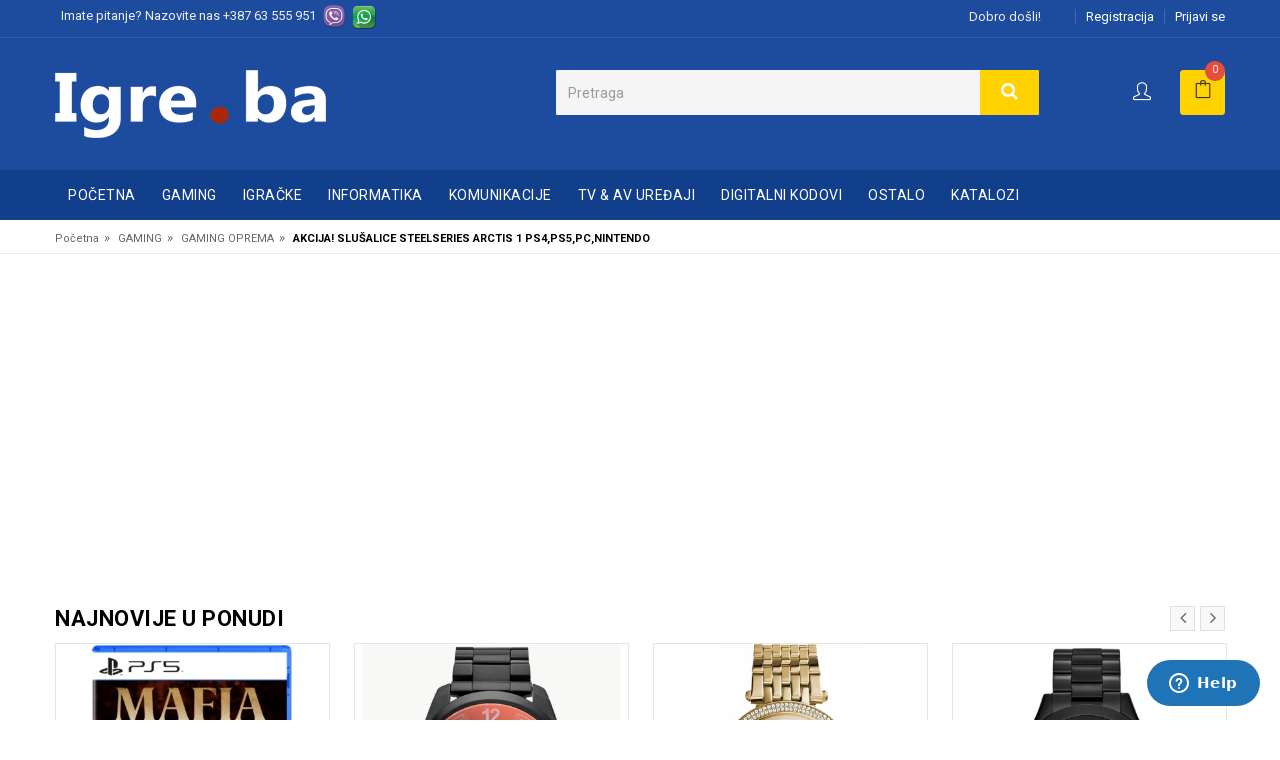

--- FILE ---
content_type: text/html; charset=utf-8
request_url: https://igre.ba/artikal/4413
body_size: 30820
content:


<!DOCTYPE html>
<html xmlns="http://www.w3.org/1999/xhtml">
<head>
    
    <!-- Start of  Zendesk Widget script --><script id="ze-snippet" src="https://static.zdassets.com/ekr/snippet.js?key=0a0fcb1b-83a3-47b4-b450-d6d19a82841e"> </script><!-- End of  Zendesk Widget script --><script language = "JavaScript" type="text/JavaScript"> <!--Function OpenPopUp(URL, name, features) { //v2.0window.open(URL, name, features);}//--></script><script>(function(w,d,s,l,i){w[l]=w[l]||[];w[l].push({'gtm.start': new Date().getTime(),event:'gtm.js'});var f=d.getElementsByTagName(s)[0], j=d.createElement(s),dl=l!='dataLayer'?'&l='+l:'';j.async=true;j.src=  'https://www.googletagmanager.com/gtm.js?id='+i+dl;f.parentNode.insertBefore(j,f); })(window,document,'script','dataLayer','GTM-W3CFCSK');</script> <script async src="https://www.googletagmanager.com/gtag/js?id=UA-4990683-62"></script><script>window.dataLayer = window.dataLayer || []; function gtag(){dataLayer.push(arguments);} gtag('js', new Date()); gtag('config', 'UA-4990683-62'); </script><script async src="//pagead2.googlesyndication.com/pagead/js/adsbygoogle.js"></script><script>(adsbygoogle = window.adsbygoogle || []).push({ google_ad_client: "ca-pub-8752170549682617", enable_page_level_ads: true });</script>
    
    <meta charset="utf-8" />
    <!--[if IE]>
    <meta http-equiv="X-UA-Compatible" content="IE=edge">
    <![endif]-->
    <meta http-equiv="x-ua-compatible" content="ie=edge" />
    <title>AKCIJA! SLUŠALICE STEELSERIES ARCTIS 1 PS4,PS5,PC,NINTENDO - GAMING OPREMA - GAMING - Igre.ba - Vaš #1 Gaming Webshop</title>
    <meta name="description" content="igre, konzole, računari, računarska oprema, mobiteli, smartphone" />
    <meta name="keywords" content="igre, konzole, računari, računarska oprema, mobiteli, smartphone" />
    <meta name="viewport" content="width=device-width, initial-scale=1" /><link rel="shortcut icon" type="image/x-icon" href="/favicon.png" /><link rel="stylesheet" href="/style.css?v=01211250" /> <!-- Google Tag Manager -->  <script>(function(w,d,s,l,i){w[l]=w[l]||[];w[l].push({'gtm.start':  new Date().getTime(),event:'gtm.js'});var f=d.getElementsByTagName(s)[0],  j=d.createElement(s),dl=l!='dataLayer'?'&l='+l:'';j.async=true;j.src=  'https://www.googletagmanager.com/gtm.js?id='+i+dl;f.parentNode.insertBefore(j,f);  })(window,document,'script','dataLayer','GTM-W3CFCSK');</script>  <!-- End Google Tag Manager --> 
</head>
<body>
    <noscript><iframe src="https://www.googletagmanager.com/ns.html?id=GTM-W3CFCSK"  height="0" width="0" style="display:none;visibility:hidden"></iframe></noscript>
    
    <div id="page" class="shopArt">
        <header id="header">
            <div class="header-container"><div class="header-top"><div class="container"><div class="row"><div class="ccol-md-5 col-sm-5 col-xs-12 hidden-xsc borbot"><span class="cphone><i class="fa fa-phone fa-lg"></i><span class="chidden-smc"">&nbsp; Imate pitanje? Nazovite nas </span>+387 63 555 951</span><span class="cphone">&nbsp; <a href="tel:+387 63 555 951"><img src="/images/viber-icon.png" style="width: 24px;"/></a></span><span class="cphone">&nbsp; <a href="tel:+387 63 555 951"><img src="/images/Whatsapp-icon.png" style="width: 24px;"/></a></span></div><div class="headerlinkmenu col-md-7 col-sm-7 col-xs-12"><div class="welcome-msg hidden-xs">Dobro došli! </div><ul class="links"><li><a href="/registracija">Registracija</a></li><li><a href="/login">Prijavi se</a></li></ul></div></div></div></div><div class="container"><div class="row"><div class="col-xs-12 col-lg-5 col-md-3 col-sm-3"><div class="logo"><a title="Igre.BA" href="/"><img alt="Igre.BA" src="/images/logo.png" /></a></div></div><div class="col-xs-12 col-sm-5 col-md-6 col-md-5 top-search"><div id="search"><form action="/pretraga" method="get"><div class="input-group"><input type="text" class="form-control" placeholder="Pretraga" name="pojam" autocomplete="off"/><button class="btn-search" type="submit"><i class="fa fa-search"></i></button></div></form></div></div><div class="col-lg-2 col-sm-3 col-xs-12 top-cart"><div id="shopping-cart-trigger" class="kos"><a href="/kosarica" class="cart-icon" title="Košarica" ><i class="icon-bag icons"></i><span class="cart-num">0</span></a></div><a href="/MojRacun" class="top-my-account"><i class="icon-user icons"></i></a></div></div></div></div><nav><div class="menu-area"><div class="container"><div class="row"><div class="col-md-12"><div class="main-menu"><div class="mm-toggle-wrap hidden-lg hidden-md hidden-sm"><div class="mm-toggle"><i class="fa fa-align-justify"></i><span class="mm-label">Meni</span></div></div><ul class="hidden-xs"><li class="custom-menu" id="aPocetna"><a href="/">Početna</a></li><li class="custom-menu" id="a1"><a href="/kategorija?id=1">GAMING</a><ul class="dropdown"><li><a href="/grupa?id=4">IGRE ZA SVE PLATFORME</a></li><li><a href="/grupa?id=14">IGRAĆE KONZOLE & VR</a></li><li><a href="/grupa?id=1">GAMING OPREMA</a></li></ul></li><li class="custom-menu" id="a13"><a href="/kategorija?id=13">IGRAČKE</a><ul class="dropdown"><li><a href="/grupa?id=42">3D PUZZLE</a></li><li><a href="/grupa?id=43">DRUŠTVENE IGRE</a></li><li><a href="/grupa?id=44">OSTALE IGRAČKE</a></li><li><a href="/grupa?id=45">GEL BLASTER</a></li><li><a href="/grupa?id=46">RC VOZILA NA DALJINSKO UPRAVLJANJE</a></li></ul></li><li class="custom-menu" id="a2"><a href="/kategorija?id=2">INFORMATIKA</a><ul class="dropdown"><li><a href="/grupa?id=21">LAPTOP RAČUNALA</a></li><li><a href="/grupa?id=12">DESKTOP RAČUNALA</a></li><li><a href="/grupa?id=19">MONITORI</a></li><li><a href="/grupa?id=25">RAČUNALNE KOMPONENTE</a></li><li><a href="/grupa?id=2">TIPKOVNICE, MIŠEVI I PC AUDIO</a></li><li><a href="/grupa?id=15">POHRANA PODATAKA</a></li><li><a href="/grupa?id=10">MREŽNA OPREMA</a></li><li><a href="/grupa?id=24">PRINTERI I POTROŠNI MATERIJAL</a></li><li><a href="/grupa?id=11">LAPTOP PRIBOR</a></li><li><a href="/grupa?id=5">IT PRIBOR</a></li></ul></li><li class="custom-menu" id="a3"><a href="/kategorija?id=3">KOMUNIKACIJE</a><ul class="dropdown"><li><a href="/grupa?id=18">MOBITELI</a></li><li><a href="/grupa?id=3">MOBILE/TABLET PRIBOR</a></li><li><a href="/grupa?id=20">PAMETNI SATOVI/NARUKVICE</a></li><li><a href="/grupa?id=13">TABLETI</a></li><li><a href="/grupa?id=9">FIKSNI TELEFONI</a></li></ul></li><li class="custom-menu" id="a5"><a href="/kategorija?id=5">TV & AV UREĐAJI</a><ul class="dropdown"><li><a href="/grupa?id=17">TELEVIZORI</a></li><li><a href="/grupa?id=26">PROJEKTORI I PLATNA</a></li><li><a href="/grupa?id=27">SOUNDBAROVI I OSTALI AV UREĐAJI</a></li><li><a href="/grupa?id=16">SLUŠALICE I PRIJENOSNI AUDIO</a></li><li><a href="/grupa?id=22">TV PRIBOR I AV KABLOVI</a></li></ul></li><li class="custom-menu" id="a12"><a href="/kategorija?id=12">DIGITALNI KODOVI</a><ul class="dropdown"><li><a href="/grupa?id=40">PLAYSTATION NETWORK - PSN HRVATSKA (HRK)</a></li><li><a href="/grupa?id=41">STEAM GLOBAL</a></li><li><a href="/grupa?id=47">NINTENDO EU</a></li><li><a href="/grupa?id=49">MICROSOFT WINDOWS</a></li></ul></li><li class="custom-menu" id="a6"><a href="/kategorija?id=6">OSTALO</a></li><li id="aKatalozi"><a href="/katalozi">Katalozi</a></li></ul><a href="#" class="buy-theme hidden-lg"><p class="text-color">Sigurna kupovina</p></a></div></div></div></div></div></nav>
        </header>
        <div class="breadcrumbs" id="breadcrumbs">
            <div class="container">
                <div class="row">
                    <div class="col-xs-12">
                        <ul>
                            <li class="home"><a title="Idi na početnu" href="/">Početna</a><span>&raquo;</span></li>
                            <li class=""><a title="Idi na kategoriju" href="/kategorija?id=1">GAMING</a><span>&raquo;</span></li>
                            <li class=""><a title="Idi na grupu" href="/grupa?id=1">GAMING OPREMA</a><span>&raquo;</span></li>
                            <li><strong>AKCIJA! SLUŠALICE STEELSERIES ARCTIS 1 PS4,PS5,PC,NINTENDO</strong></li>
                        </ul>
                    </div>
                </div>
            </div>
        </div>

        <div class="main-container col1-layout">
            <div class="container">
                <div class="row">
                    
                </div>
            </div>
        </div>

        <div class="container">
            <div class="row">
                <div class="best-selling-slider col-sm-12"><div class="title_block"><h3 class="products_title">Najnovije u ponudi</h3></div><div class="slider-items-products"><div id="best-selling-slider" class="product-flexslider hidden-buttons"><div class="slider-items slider-width-col4"><div class="product-item"><div class="item-inner"><div class="product-thumbnail anim25442"><a href="/artikal/25442" class="product-item-photo"><img class="product-image-photo" src="/Thumb2.ashx?i=9d3aa0b01f24ad8321b8_1.jpg" alt="Mafia The Old Country PS5"></a><div class="jtv-box-timer"><div class="countbox_1 jtv-timer-grid"></div></div></div><div class="pro-box-info"><div class="item-info"><div class="info-inner"><div class="item-title"><h4><a title="Mafia The Old Country PS5" href="/artikal/25442">Mafia The Old Country PS5</a></h4></div><div class="item-content"><div class="item-price"><div class="price-box"><p class="special-price"><span class="price-label">Special Price</span> <span class="price">89,00 KM</span></p><p class="old-price"><span class="price-label">Regular Price:</span> <span class="price">129,00 KM</span></p></div></div></div></div></div><div class="box-hover"><div class="product-item-actions"><div class="pro-actions div25442"><input type="hidden" class="qty 25442" value="1"><button class="action add-to-cart dugmicDodaj" type="button" title="Dodaj u košaricu" data-id="25442" data-w="300" data-w="250"><span>Dodaj u košaricu</span> </button></div></div></div></div></div></div><div class="product-item"><div class="item-inner"><div class="product-thumbnail anim25002"><a href="/artikal/25002" class="product-item-photo"><img class="product-image-photo" src="/Thumb2.ashx?i=untitled-design-2025-03-17t082534.703.jpg" alt="Diesel Mega Chief (DZ4318) Muški ručni sat"></a><div class="jtv-box-timer"><div class="countbox_1 jtv-timer-grid"></div></div></div><div class="pro-box-info"><div class="item-info"><div class="info-inner"><div class="item-title"><h4><a title="Diesel Mega Chief (DZ4318) Muški ručni sat" href="/artikal/25002">Diesel Mega Chief (DZ4318) Muški ručni sat</a></h4></div><div class="item-content"><div class="item-price"><div class="price-box"><p class="special-price"><span class="price-label">Special Price</span> <span class="price">579,00 KM</span></p><p class="old-price"><span class="price-label">Regular Price:</span> <span class="price">649,00 KM</span></p></div></div></div></div></div><div class="box-hover"><div class="product-item-actions"><div class="pro-actions div25002"><input type="hidden" class="qty 25002" value="1"><button class="action add-to-cart dugmicDodaj" type="button" title="Dodaj u košaricu" data-id="25002" data-w="300" data-w="250"><span>Dodaj u košaricu</span> </button></div></div></div></div></div></div><div class="product-item"><div class="item-inner"><div class="product-thumbnail anim25527"><a href="/artikal/25527" class="product-item-photo"><img class="product-image-photo" src="/Thumb2.ashx?i=71wilhc-yl._ac_sx679_.jpg" alt="Michael Kors Darci MK3191 ženski ručni sat"></a><div class="jtv-box-timer"><div class="countbox_1 jtv-timer-grid"></div></div></div><div class="pro-box-info"><div class="item-info"><div class="info-inner"><div class="item-title"><h4><a title="Michael Kors Darci MK3191 ženski ručni sat" href="/artikal/25527">Michael Kors Darci MK3191 ženski ručni sat</a></h4></div><div class="item-content"><div class="item-price"><div class="price-box"><p class="special-price"><span class="price-label">Special Price</span> <span class="price">529,00 KM</span></p><p class="old-price"><span class="price-label">Regular Price:</span> <span class="price">579,00 KM</span></p></div></div></div></div></div><div class="box-hover"><div class="product-item-actions"><div class="pro-actions div25527"><input type="hidden" class="qty 25527" value="1"><button class="action add-to-cart dugmicDodaj" type="button" title="Dodaj u košaricu" data-id="25527" data-w="300" data-w="250"><span>Dodaj u košaricu</span> </button></div></div></div></div></div></div><div class="product-item"><div class="item-inner"><div class="product-thumbnail anim25532"><a href="/artikal/25532" class="product-item-photo"><img class="product-image-photo" src="/Thumb2.ashx?i=zegarek-damski-michael-kors-slim-runway-mk3221.jpg" alt="Michael Kors MK3221 Slim Runway ženski ručni sat"></a><div class="jtv-box-timer"><div class="countbox_1 jtv-timer-grid"></div></div></div><div class="pro-box-info"><div class="item-info"><div class="info-inner"><div class="item-title"><h4><a title="Michael Kors MK3221 Slim Runway ženski ručni sat" href="/artikal/25532">Michael Kors MK3221 Slim Runway ženski ručni sat</a></h4></div><div class="item-content"><div class="item-price"><div class="price-box"><p class="special-price"><span class="price-label">Special Price</span> <span class="price">499,00 KM</span></p><p class="old-price"><span class="price-label">Regular Price:</span> <span class="price">549,00 KM</span></p></div></div></div></div></div><div class="box-hover"><div class="product-item-actions"><div class="pro-actions div25532"><input type="hidden" class="qty 25532" value="1"><button class="action add-to-cart dugmicDodaj" type="button" title="Dodaj u košaricu" data-id="25532" data-w="300" data-w="250"><span>Dodaj u košaricu</span> </button></div></div></div></div></div></div><div class="product-item"><div class="item-inner"><div class="product-thumbnail anim25470"><a href="/artikal/25470" class="product-item-photo"><img class="product-image-photo" src="/Thumb2.ashx?i=body-massage-gun-back-massager-8-tips-160752.jpg" alt="NOVOGODIŠNJA AKCIJA - Fascia Masažer pištolj sa 8 nastavaka - massage gun"></a><div class="jtv-box-timer"><div class="countbox_1 jtv-timer-grid"></div></div></div><div class="pro-box-info"><div class="item-info"><div class="info-inner"><div class="item-title"><h4><a title="NOVOGODIŠNJA AKCIJA - Fascia Masažer pištolj sa 8 nastavaka - massage gun" href="/artikal/25470">NOVOGODIŠNJA AKCIJA - Fascia Masažer pištolj sa 8 nastavaka - massage gun</a></h4></div><div class="item-content"><div class="item-price"><div class="price-box"><p class="special-price"><span class="price-label">Special Price</span> <span class="price">89,00 KM</span></p><p class="old-price"><span class="price-label">Regular Price:</span> <span class="price">179,00 KM</span></p></div></div></div></div></div><div class="box-hover"><div class="product-item-actions"><div class="pro-actions div25470"><input type="hidden" class="qty 25470" value="1"><button class="action add-to-cart dugmicDodaj" type="button" title="Dodaj u košaricu" data-id="25470" data-w="300" data-w="250"><span>Dodaj u košaricu</span> </button></div></div></div></div></div></div><div class="product-item"><div class="item-inner"><div class="product-thumbnail anim25528"><a href="/artikal/25528" class="product-item-photo"><img class="product-image-photo" src="/Thumb2.ashx?i=lg_viw_fll_mk3190.jpg" alt="Michael Kors Darci MK3190 ženski ručni sat"></a><div class="jtv-box-timer"><div class="countbox_1 jtv-timer-grid"></div></div></div><div class="pro-box-info"><div class="item-info"><div class="info-inner"><div class="item-title"><h4><a title="Michael Kors Darci MK3190 ženski ručni sat" href="/artikal/25528">Michael Kors Darci MK3190 ženski ručni sat</a></h4></div><div class="item-content"><div class="item-price"><div class="price-box"><p class="special-price"><span class="price-label">Special Price</span> <span class="price">529,00 KM</span></p><p class="old-price"><span class="price-label">Regular Price:</span> <span class="price">599,00 KM</span></p></div></div></div></div></div><div class="box-hover"><div class="product-item-actions"><div class="pro-actions div25528"><input type="hidden" class="qty 25528" value="1"><button class="action add-to-cart dugmicDodaj" type="button" title="Dodaj u košaricu" data-id="25528" data-w="300" data-w="250"><span>Dodaj u košaricu</span> </button></div></div></div></div></div></div><div class="product-item"><div class="item-inner"><div class="product-thumbnail anim25005"><a href="/artikal/25005" class="product-item-photo"><img class="product-image-photo" src="/Thumb2.ashx?i=511szpwx4al._uy1000_.jpg" alt="Emporio Armani AR5905 Muški ručni sat"></a><div class="jtv-box-timer"><div class="countbox_1 jtv-timer-grid"></div></div></div><div class="pro-box-info"><div class="item-info"><div class="info-inner"><div class="item-title"><h4><a title="Emporio Armani AR5905 Muški ručni sat" href="/artikal/25005">Emporio Armani AR5905 Muški ručni sat</a></h4></div><div class="item-content"><div class="item-price"><div class="price-box"><span class="regular-price"><span class="price">599,00 KM</span> </span></div></div></div></div></div><div class="box-hover"><div class="product-item-actions"><div class="pro-actions div25005"><input type="hidden" class="qty 25005" value="1"><button class="action add-to-cart dugmicDodaj" type="button" title="Dodaj u košaricu" data-id="25005" data-w="300" data-w="250"><span>Dodaj u košaricu</span> </button></div></div></div></div></div></div><div class="product-item"><div class="item-inner"><div class="product-thumbnail anim25008"><a href="/artikal/25008" class="product-item-photo"><img class="product-image-photo" src="/Thumb2.ashx?i=ar1808_main-1434990510-647.jpg" alt="Emporio Armani AR1808 Muški ručni sat"></a><div class="jtv-box-timer"><div class="countbox_1 jtv-timer-grid"></div></div></div><div class="pro-box-info"><div class="item-info"><div class="info-inner"><div class="item-title"><h4><a title="Emporio Armani AR1808 Muški ručni sat" href="/artikal/25008">Emporio Armani AR1808 Muški ručni sat</a></h4></div><div class="item-content"><div class="item-price"><div class="price-box"><p class="special-price"><span class="price-label">Special Price</span> <span class="price">649,00 KM</span></p><p class="old-price"><span class="price-label">Regular Price:</span> <span class="price">699,00 KM</span></p></div></div></div></div></div><div class="box-hover"><div class="product-item-actions"><div class="pro-actions div25008"><input type="hidden" class="qty 25008" value="1"><button class="action add-to-cart dugmicDodaj" type="button" title="Dodaj u košaricu" data-id="25008" data-w="300" data-w="250"><span>Dodaj u košaricu</span> </button></div></div></div></div></div></div><div class="product-item"><div class="item-inner"><div class="product-thumbnail anim25004"><a href="/artikal/25004" class="product-item-photo"><img class="product-image-photo" src="/Thumb2.ashx?i=hugo-boss-champion-1513880.jpg" alt="Hugo Boss Champion (1513880) Muški ručni sat"></a><div class="jtv-box-timer"><div class="countbox_1 jtv-timer-grid"></div></div></div><div class="pro-box-info"><div class="item-info"><div class="info-inner"><div class="item-title"><h4><a title="Hugo Boss Champion (1513880) Muški ručni sat" href="/artikal/25004">Hugo Boss Champion (1513880) Muški ručni sat</a></h4></div><div class="item-content"><div class="item-price"><div class="price-box"><p class="special-price"><span class="price-label">Special Price</span> <span class="price">649,00 KM</span></p><p class="old-price"><span class="price-label">Regular Price:</span> <span class="price">699,00 KM</span></p></div></div></div></div></div><div class="box-hover"><div class="product-item-actions"><div class="pro-actions div25004"><input type="hidden" class="qty 25004" value="1"><button class="action add-to-cart dugmicDodaj" type="button" title="Dodaj u košaricu" data-id="25004" data-w="300" data-w="250"><span>Dodaj u košaricu</span> </button></div></div></div></div></div></div><div class="product-item"><div class="item-inner"><div class="product-thumbnail anim25529"><a href="/artikal/25529" class="product-item-photo"><img class="product-image-photo" src="/Thumb2.ashx?i=lg_viw_fll_michael_kors_zenski_sat_mk5353.jpg" alt="Michael Kors Parker MK5353 ženski ručni sat"></a><div class="jtv-box-timer"><div class="countbox_1 jtv-timer-grid"></div></div></div><div class="pro-box-info"><div class="item-info"><div class="info-inner"><div class="item-title"><h4><a title="Michael Kors Parker MK5353 ženski ručni sat" href="/artikal/25529">Michael Kors Parker MK5353 ženski ručni sat</a></h4></div><div class="item-content"><div class="item-price"><div class="price-box"><span class="regular-price"><span class="price">599,00 KM</span> </span></div></div></div></div></div><div class="box-hover"><div class="product-item-actions"><div class="pro-actions div25529"><input type="hidden" class="qty 25529" value="1"><button class="action add-to-cart dugmicDodaj" type="button" title="Dodaj u košaricu" data-id="25529" data-w="300" data-w="250"><span>Dodaj u košaricu</span> </button></div></div></div></div></div></div><div class="product-item"><div class="item-inner"><div class="product-thumbnail anim25014"><a href="/artikal/25014" class="product-item-photo"><img class="product-image-photo" src="/Thumb2.ashx?i=51hqhznuuil._ac_sx679_.jpg" alt="Emporio Armani Luigi (AR11133) Muški ručni sat"></a><div class="jtv-box-timer"><div class="countbox_1 jtv-timer-grid"></div></div></div><div class="pro-box-info"><div class="item-info"><div class="info-inner"><div class="item-title"><h4><a title="Emporio Armani Luigi (AR11133) Muški ručni sat" href="/artikal/25014">Emporio Armani Luigi (AR11133) Muški ručni sat</a></h4></div><div class="item-content"><div class="item-price"><div class="price-box"><p class="special-price"><span class="price-label">Special Price</span> <span class="price">549,00 KM</span></p><p class="old-price"><span class="price-label">Regular Price:</span> <span class="price">579,00 KM</span></p></div></div></div></div></div><div class="box-hover"><div class="product-item-actions"><div class="pro-actions div25014"><input type="hidden" class="qty 25014" value="1"><button class="action add-to-cart dugmicDodaj" type="button" title="Dodaj u košaricu" data-id="25014" data-w="300" data-w="250"><span>Dodaj u košaricu</span> </button></div></div></div></div></div></div><div class="product-item"><div class="item-inner"><div class="product-thumbnail anim25502"><a href="/artikal/25502" class="product-item-photo"><img class="product-image-photo" src="/Thumb2.ashx?i=untitled-design-2025-03-17t104425.667.jpg" alt="Diesel Mr.Daddy DZ7395 muški ručni sat"></a><div class="jtv-box-timer"><div class="countbox_1 jtv-timer-grid"></div></div></div><div class="pro-box-info"><div class="item-info"><div class="info-inner"><div class="item-title"><h4><a title="Diesel Mr.Daddy DZ7395 muški ručni sat" href="/artikal/25502">Diesel Mr.Daddy DZ7395 muški ručni sat</a></h4></div><div class="item-content"><div class="item-price"><div class="price-box"><p class="special-price"><span class="price-label">Special Price</span> <span class="price">779,00 KM</span></p><p class="old-price"><span class="price-label">Regular Price:</span> <span class="price">949,00 KM</span></p></div></div></div></div></div><div class="box-hover"><div class="product-item-actions"><div class="pro-actions div25502"><input type="hidden" class="qty 25502" value="1"><button class="action add-to-cart dugmicDodaj" type="button" title="Dodaj u košaricu" data-id="25502" data-w="300" data-w="250"><span>Dodaj u košaricu</span> </button></div></div></div></div></div></div><div class="product-item"><div class="item-inner"><div class="product-thumbnail anim25469"><a href="/artikal/25469" class="product-item-photo"><img class="product-image-photo" src="/Thumb2.ashx?i=poker-set-in-suitcase-chips-cards-158341.jpg" alt="NOVOGODIŠNJA AKCIJA - POKER SET 500 CHIPS"></a><div class="jtv-box-timer"><div class="countbox_1 jtv-timer-grid"></div></div></div><div class="pro-box-info"><div class="item-info"><div class="info-inner"><div class="item-title"><h4><a title="NOVOGODIŠNJA AKCIJA - POKER SET 500 CHIPS" href="/artikal/25469">NOVOGODIŠNJA AKCIJA - POKER SET 500 CHIPS</a></h4></div><div class="item-content"><div class="item-price"><div class="price-box"><p class="special-price"><span class="price-label">Special Price</span> <span class="price">109,00 KM</span></p><p class="old-price"><span class="price-label">Regular Price:</span> <span class="price">199,00 KM</span></p></div></div></div></div></div><div class="box-hover"><div class="product-item-actions"><div class="pro-actions div25469"><input type="hidden" class="qty 25469" value="1"><button class="action add-to-cart dugmicDodaj" type="button" title="Dodaj u košaricu" data-id="25469" data-w="300" data-w="250"><span>Dodaj u košaricu</span> </button></div></div></div></div></div></div><div class="product-item"><div class="item-inner"><div class="product-thumbnail anim25007"><a href="/artikal/25007" class="product-item-photo"><img class="product-image-photo" src="/Thumb2.ashx?i=zlatarne-diva-2025-06-23t095540.213.jpg" alt="Emporio Armani Luigi (AR1979) muški ručni sat"></a><div class="jtv-box-timer"><div class="countbox_1 jtv-timer-grid"></div></div></div><div class="pro-box-info"><div class="item-info"><div class="info-inner"><div class="item-title"><h4><a title="Emporio Armani Luigi (AR1979) muški ručni sat" href="/artikal/25007">Emporio Armani Luigi (AR1979) muški ručni sat</a></h4></div><div class="item-content"><div class="item-price"><div class="price-box"><p class="special-price"><span class="price-label">Special Price</span> <span class="price">849,00 KM</span></p><p class="old-price"><span class="price-label">Regular Price:</span> <span class="price">899,00 KM</span></p></div></div></div></div></div><div class="box-hover"><div class="product-item-actions"><div class="pro-actions div25007"><input type="hidden" class="qty 25007" value="1"><button class="action add-to-cart dugmicDodaj" type="button" title="Dodaj u košaricu" data-id="25007" data-w="300" data-w="250"><span>Dodaj u košaricu</span> </button></div></div></div></div></div></div><div class="product-item"><div class="item-inner"><div class="product-thumbnail anim25482"><a href="/artikal/25482" class="product-item-photo"><img class="product-image-photo" src="/Thumb2.ashx?i=untitled-design-2025-03-19t153004.357.jpg" alt="Emporio Armani AR2461 Muški ručni sat"></a><div class="jtv-box-timer"><div class="countbox_1 jtv-timer-grid"></div></div></div><div class="pro-box-info"><div class="item-info"><div class="info-inner"><div class="item-title"><h4><a title="Emporio Armani AR2461 Muški ručni sat" href="/artikal/25482">Emporio Armani AR2461 Muški ručni sat</a></h4></div><div class="item-content"><div class="item-price"><div class="price-box"><span class="regular-price"><span class="price">749,00 KM</span> </span></div></div></div></div></div><div class="box-hover"><div class="product-item-actions"><div class="pro-actions div25482"><input type="hidden" class="qty 25482" value="1"><button class="action add-to-cart dugmicDodaj" type="button" title="Dodaj u košaricu" data-id="25482" data-w="300" data-w="250"><span>Dodaj u košaricu</span> </button></div></div></div></div></div></div><div class="product-item"><div class="item-inner"><div class="product-thumbnail anim25530"><a href="/artikal/25530" class="product-item-photo"><img class="product-image-photo" src="/Thumb2.ashx?i=mk5354_front_picture.jpg" alt="Michael Kors Parker MK5354 ženski ručni sat"></a><div class="jtv-box-timer"><div class="countbox_1 jtv-timer-grid"></div></div></div><div class="pro-box-info"><div class="item-info"><div class="info-inner"><div class="item-title"><h4><a title="Michael Kors Parker MK5354 ženski ručni sat" href="/artikal/25530">Michael Kors Parker MK5354 ženski ručni sat</a></h4></div><div class="item-content"><div class="item-price"><div class="price-box"><span class="regular-price"><span class="price">599,00 KM</span> </span></div></div></div></div></div><div class="box-hover"><div class="product-item-actions"><div class="pro-actions div25530"><input type="hidden" class="qty 25530" value="1"><button class="action add-to-cart dugmicDodaj" type="button" title="Dodaj u košaricu" data-id="25530" data-w="300" data-w="250"><span>Dodaj u košaricu</span> </button></div></div></div></div></div></div><div class="product-item"><div class="item-inner"><div class="product-thumbnail anim25413"><a href="/artikal/25413" class="product-item-photo"><img class="product-image-photo" src="/Thumb2.ashx?i=e3c731104e0ce909268a_1.jpg" alt="AKCIJA - PlayStation 5 Slim E chassis + EA Sports FC 26 VCH PS5"></a><div class="jtv-box-timer"><div class="countbox_1 jtv-timer-grid"></div></div></div><div class="pro-box-info"><div class="item-info"><div class="info-inner"><div class="item-title"><h4><a title="AKCIJA - PlayStation 5 Slim E chassis + EA Sports FC 26 VCH PS5" href="/artikal/25413">AKCIJA - PlayStation 5 Slim E chassis + EA Sports FC 26 VCH PS5</a></h4></div><div class="item-content"><div class="item-price"><div class="price-box"><p class="special-price"><span class="price-label">Special Price</span> <span class="price">1.179,00 KM</span></p><p class="old-price"><span class="price-label">Regular Price:</span> <span class="price">1249,90 KM</span></p></div></div></div></div></div><div class="box-hover"><div class="product-item-actions"><div class="pro-actions div25413"><input type="hidden" class="qty 25413" value="1"><button class="action add-to-cart dugmicDodaj" type="button" title="Dodaj u košaricu" data-id="25413" data-w="300" data-w="250"><span>Dodaj u košaricu</span> </button></div></div></div></div></div></div><div class="product-item"><div class="item-inner"><div class="product-thumbnail anim25501"><a href="/artikal/25501" class="product-item-photo"><img class="product-image-photo" src="/Thumb2.ashx?i=untitled-design-2025-03-17t101329.353.jpg" alt="Diesel Mega Chief DZ4282 muški ručni sat"></a><div class="jtv-box-timer"><div class="countbox_1 jtv-timer-grid"></div></div></div><div class="pro-box-info"><div class="item-info"><div class="info-inner"><div class="item-title"><h4><a title="Diesel Mega Chief DZ4282 muški ručni sat" href="/artikal/25501">Diesel Mega Chief DZ4282 muški ručni sat</a></h4></div><div class="item-content"><div class="item-price"><div class="price-box"><p class="special-price"><span class="price-label">Special Price</span> <span class="price">539,00 KM</span></p><p class="old-price"><span class="price-label">Regular Price:</span> <span class="price">649,00 KM</span></p></div></div></div></div></div><div class="box-hover"><div class="product-item-actions"><div class="pro-actions div25501"><input type="hidden" class="qty 25501" value="1"><button class="action add-to-cart dugmicDodaj" type="button" title="Dodaj u košaricu" data-id="25501" data-w="300" data-w="250"><span>Dodaj u košaricu</span> </button></div></div></div></div></div></div><div class="product-item"><div class="item-inner"><div class="product-thumbnail anim25003"><a href="/artikal/25003" class="product-item-photo"><img class="product-image-photo" src="/Thumb2.ashx?i=1513578-hugo-boss-watch-men-black-metal-grand-prix.jpg" alt="Hugo Boss Grand Prix (1513578) Muški ručni sat"></a><div class="jtv-box-timer"><div class="countbox_1 jtv-timer-grid"></div></div></div><div class="pro-box-info"><div class="item-info"><div class="info-inner"><div class="item-title"><h4><a title="Hugo Boss Grand Prix (1513578) Muški ručni sat" href="/artikal/25003">Hugo Boss Grand Prix (1513578) Muški ručni sat</a></h4></div><div class="item-content"><div class="item-price"><div class="price-box"><p class="special-price"><span class="price-label">Special Price</span> <span class="price">649,00 KM</span></p><p class="old-price"><span class="price-label">Regular Price:</span> <span class="price">699,00 KM</span></p></div></div></div></div></div><div class="box-hover"><div class="product-item-actions"><div class="pro-actions div25003"><input type="hidden" class="qty 25003" value="1"><button class="action add-to-cart dugmicDodaj" type="button" title="Dodaj u košaricu" data-id="25003" data-w="300" data-w="250"><span>Dodaj u košaricu</span> </button></div></div></div></div></div></div><div class="product-item"><div class="item-inner"><div class="product-thumbnail anim25412"><a href="/artikal/25412" class="product-item-photo"><img class="product-image-photo" src="/Thumb2.ashx?i=horps5.jpg" alt="BLACK FRIDAY - Horizon Zero Dawn Remastered PS5"></a><div class="jtv-box-timer"><div class="countbox_1 jtv-timer-grid"></div></div></div><div class="pro-box-info"><div class="item-info"><div class="info-inner"><div class="item-title"><h4><a title="BLACK FRIDAY - Horizon Zero Dawn Remastered PS5" href="/artikal/25412">BLACK FRIDAY - Horizon Zero Dawn Remastered PS5</a></h4></div><div class="item-content"><div class="item-price"><div class="price-box"><p class="special-price"><span class="price-label">Special Price</span> <span class="price">59,00 KM</span></p><p class="old-price"><span class="price-label">Regular Price:</span> <span class="price">99,00 KM</span></p></div></div></div></div></div><div class="box-hover"><div class="product-item-actions"><div class="pro-actions div25412"><input type="hidden" class="qty 25412" value="1"><button class="action add-to-cart dugmicDodaj" type="button" title="Dodaj u košaricu" data-id="25412" data-w="300" data-w="250"><span>Dodaj u košaricu</span> </button></div></div></div></div></div></div></div></div></div></div>
            </div>
        </div>

        <div class="container">
            <div class="jtv-service-area">
                <div class="row">
                    <div class="col col-md-4 col-sm-4 col-xs-12 no-padding"><div class="block-wrapper ship"><div class="text-des"><i class="icon-rocket"></i><h3>BRZA DOSTAVA</h3><p>Dostava brzom poštom za cijelu BiH</p></div></div></div><div class="col col-md-4 col-sm-4 col-xs-12 no-padding"><div class="block-wrapper return"><div class="text-des"><i class="fa fa-thumbs-up"></i><h3>GARANCIJA NA PROIZVODE</h3><p>Do 5 godina garancije na proizvode</p></div></div></div><div class="col col-md-4 col-sm-4 col-xs-12 no-padding"><div class="block-wrapper support"><div class="text-des"><i class="fa fa-credit-card"></i><h3>Sve vrste plaćanja</h3><p>pouzećem, karticama na rate, e-bankarstvom</p></div></div></div>
                </div>
            </div>
        </div>

        <div class="our-clients">
            <div class="container">
                <div class="slider-items-products">
                    <div id="our-clients-slider" class="product-flexslider hidden-buttons">
                        <div class="slider-items slider-width-col6">
                            <div class="item"><img src="/Thumb2.ashx?i=playstation.jpg&f=/Datoteke/Brendovi/&w=150&h=124" alt="0" class="grayscale" /></div><div class="item"><img src="/Thumb2.ashx?i=samsung.jpg&f=/Datoteke/Brendovi/&w=150&h=124" alt="0" class="grayscale" /></div><div class="item"><img src="/Thumb2.ashx?i=hp.jpg&f=/Datoteke/Brendovi/&w=150&h=124" alt="0" class="grayscale" /></div><div class="item"><img src="/Thumb2.ashx?i=mi.jpg&f=/Datoteke/Brendovi/&w=150&h=124" alt="0" class="grayscale" /></div><div class="item"><img src="/Thumb2.ashx?i=huawei.jpg&f=/Datoteke/Brendovi/&w=150&h=124" alt="0" class="grayscale" /></div><div class="item"><img src="/Thumb2.ashx?i=apple.jpg&f=/Datoteke/Brendovi/&w=150&h=124" alt="0" class="grayscale" /></div><div class="item"><img src="/Thumb2.ashx?i=nitendo.jpg&f=/Datoteke/Brendovi/&w=150&h=124" alt="0" class="grayscale" /></div><div class="item"><img src="/Thumb2.ashx?i=xboxone.jpg&f=/Datoteke/Brendovi/&w=150&h=124" alt="0" class="grayscale" /></div>
                        </div>
                    </div>
                </div>
            </div>
        </div>
    </div>
    <footer><div class="footer-newsletter"><div class="container"><div class="row"><div class="col-md-3 col-sm-5"><h3 class="">Prijavite se za newsletter</h3></div><div class="col-md-5 col-sm-7"><form id="newsletter-validate-detail" method="post" action="#"><div class="newsletter-inner"><input class="newsletter-email" name="Email" placeholder="Upišite svoju e-mail adresu" /> <button class="button subscribe" type="submit" title="Subscribe">Preplati se</button></div></form></div><div class="col-md-4 col-sm-12"><div class="social"><ul class="inline-mode"><li class="social-network fb"><a title="Connect us on Facebook" target="_blank" href="https://www.facebook.com/www.igre.ba"><i class="fa fa-facebook"></i></a></li><li class="social-network instagram"><a title="Connect us on Instagram" target="_blank" href="https://www.instagram.com/igre.ba/"><i class="fa fa-instagram"></i></a></li></ul></div></div></div></div></div><div class="container"><div class="row"><div class="col-sm-6 col-md-4 col-xs-12 col-lg-3"><div class="footer-logo"><a href="/"><img src="/images/footer-logo.png" alt="Igre.BA"/></a></div><div class="footer-content"><div class="email"><a href="mailto:info@igre.ba" target="_blank"><i class="fa fa-envelope"></i></a><p>info@igre.ba</p></div><div class="phone"><a href="tel:+387 63 555 951" target="_blank"><i class="fa fa-phone"></i></a><p>+387 63 555 951</p></div><div class="address"><a href="https://goo.gl/maps/GDn9XkydhRyqZ6RL9" target="_blank"><i class="fa fa-map-marker"></i></a><p>PONUDA MP d.o.o.<br />Fra Didaka Buntića 26<br />88220 Široki Brijeg, BiH</p></div></div></div><div class="col-sm-6 col-md-3 col-xs-12 col-lg-3 collapsed-block"><div class="footer-links"><h3 class="links-title">POMOĆ KORISNICIMA<a class="expander visible-xs" href="#TabBlock-1">+</a></h3><div class="tabBlock" id="TabBlock-1"><ul class="list-links list-unstyled"><li><a href="#" data-toggle="modal" data-target="#modal-5">Kako se registrovati na igre.ba?</a></li><li><a href="#" data-toggle="modal" data-target="#modal-8">Kako naručiti na igre.ba?</a></li><li><a href="#" data-toggle="modal" data-target="#modal-6">Narudžbe telefonom ili e-mailom?</a></li><li><a href="#" data-toggle="modal" data-target="#modal-10">Česta pitanja?</a></li><li><a href="#" data-toggle="modal" data-target="#modal-7">Reklamacije</a></li><li><a href="#" data-toggle="modal" data-target="#modal-9">Servis</a></li></ul></div></div></div><div class="col-sm-6 col-md-3 col-xs-12 col-lg-3 collapsed-block"><div class="footer-links"><h3 class="links-title">UPOZNAJTE NAS<a class="expander visible-xs" href="#TabBlock-3">+</a></h3><div class="tabBlock" id="TabBlock-3"><ul class="list-links list-unstyled"><li><a href="/onama">O nama</a></li><li><a href="/kontakt">Kontakt</a></li><li><a href="/blog">Blog</a></li><li><a href="#" data-toggle="modal" data-target="#modal-1">Opći uslovi poslovanja</a> </li></ul></div></div></div><div class="col-sm-6 col-md-2 col-xs-12 col-lg-3 collapsed-block"><div class="footer-links"><h3 class="links-title">PLAĆANJE I DOSTAVA<a class="expander visible-xs" href="#TabBlock-4">+</a></h3><div class="tabBlock" id="TabBlock-4"><ul class="list-links list-unstyled"><li><a href="#" data-toggle="modal" data-target="#modal-2">Načini plaćanja</a></li><li><a href="#" data-toggle="modal" data-target="#modal-3">Sigurnost plaćanja</a></li><li><a href="#" data-toggle="modal" data-target="#modal-4">Brza i pouzdana dostava</a></li></ul></div></div></div></div></div><div class="footer-coppyright"><div class="container"><div class="row" style="margin-top: 10px;"><div class="col-sm-5 col-xs-12 coppyright">Copyright © 2019-2026 <a href="/">IGRE.BA </a>. All Rights Reserved &reg; - Web by <a href="http://www.ave-studio.com" target="_blank">AVE Studio</a></div><div class="col-sm-7 col-xs-12"><div class="payment"><script language = "JavaScript" type="text/JavaScript"> <!-- Function OpenPopUp(URL,name,features) {//v2.0 window.open(URL,name,features); } //--> </script><ul><li><a href="https://www.sslshopper.com/ssl-checker.html#hostname=igre.ba" target="_blank"><img title="Lets Encrypt" alt="Lets Encrypt" src="https://www.sslshopper.com/assets/templates/sslshopper2016/img/ssl-shopper-logo.svg"></a></li><li><a href="https://www.mastercard.com" target="_blank"><img title="Master Card" alt="Master Card" src="/Kosarica/img/mc_vrt_opt_pos_53_1x.png" /></a></li><li><a href="https://brand.mastercard.com/brandcenter/more-about-our-brands.html" target="_blank"><img title="Maestro" alt="Maestro" src="/Kosarica/img/ms_vrt_opt_pos_45_2x.png" /></a></li><li><a href="https://www.visaeurope.com" target="_blank"><img title="Visa" alt="Visa" src="/Kosarica/img/Visa50.gif" /></a></li><li><a href="https://www.mastercard.us/en-us/consumers/payment-technologies/securecode.html" target="_blank"><img title="Verified By Visa" alt="Verified By Visa" src="/Kosarica/img/mc_idcheck_vrt_rgb_pos.png"></a></li><li><a href="https://www.visaeurope.com/making-payments/verified-by-visa/" target="_blank"><img title="Verified By Visa" alt="Verified By Visa" src="/Kosarica/img/visa-secure_blu_72dpi.jpg"></a></li><li><a href="https://www.monri.com" target="_blank"><img title="MONRI WebPay" alt="MONRI WebPay" src="/Kosarica/img/PayWeb.png"></a></li></ul></div></div></div></div></div></footer><a href="#" id="back-to-top" title="Idi na vrh stranice"><i class="fa fa-angle-up"></i></a><div id="modal-1" class="modal fade" role="dialog"><div class="modal-dialog"><div class="modal-body"><button type="button" class="close myclose" data-dismiss="modal">×</button><div class="product-view-area"><div style="min-height:300px;"><p style="text-align: center;"><strong>Uvjeti kori&scaron;tenja</strong></p>
<p><em><strong>Informacije o dru&scaron;tvu</strong></em><br />Naziv: <strong>PONUDA MP d.o.o.</strong><br />Sjedi&scaron;te: Fra Didaka Buntića 26 (preko puta Općine), 88220 &Scaron;iroki Brijeg<br />JIB: 4272480390002<br />ŽR:&nbsp;3382202255516906 otvoren kod Unicredit Bank d. d., sa sjedi&scaron;tem u Mostaru<br />email web trgovine: info@igre.ba</p>
<p>Tel: +387 63 555 951<br /><br /></p>
<p>Značenje izraza navedenih u ovim općim uvjetima<br />Na uvjete poslovanja primjenjuje se Zakon o za&scaron;titi potro&scaron;ača (Službeni glasnik BiH 88/15), Uredba (EU) 2016/679 Europskog parlamenta i vijeća od 27. travnja 2016. o za&scaron;titi pojedinaca u vezi s obradom osobnih podataka i o slobodnom kretanju takvih podataka (u daljnjem tekstu: Opća uredba o za&scaron;titi podataka) te Zakonu o za&scaron;titi osobnih podataka ("Službeni glasnik BiH" broj 76/11, u daljnjem tekstu: Zakon)<br />Prodavatelj - trgovačko dru&scaron;tvo "PONUDA MP d.o.o.", Fra Didaka Buntića 26, 88220 &Scaron;iroki Brijeg, IB: 4372586010009 koji djelatnost maloprodaje opreme obavlja pod nazivom "IGRE.BA".<br />www.igre.ba - web stranica u vlasni&scaron;tvu Prodavatelja.<br />Kupac - svaka osoba koja je nakon pregleda i odabira proizvoda ili usluge izvr&scaron;ila registraciju svojih podataka te naručila proizvod ili uslugu.<br />Korisnik "www.igre.ba" &ndash; svaka osoba koja web stranicu "www.igre.ba" koristi u svrhu ostvarivanja kupnje proizvoda ogla&scaron;enih na istoj ili dobivanja informacija o pojedinom proizvodu<br />Kori&scaron;tenje "www.igre.ba" &ndash; pristup stranici "www.igre.ba" radi dobivanja informacija o sadržaju iste i/ili ostvarivanja web trgovina<br />Online kupnja ili web trgovina &ndash; ostvarivanje kupnje proizvoda putem "www.igre.ba"<br />Proizvodi &ndash; svi proizvodi koji su istaknuti na "www.igre.ba", a koje je moguće kupiti putem web trgovine.</p>
<p>Opće odredbe uvjeta prodaje<br />Nositelj svih prava na internet stranici www.igre.ba je trgovačko dru&scaron;tvo&nbsp;PONUDA MP d.o.o. (u daljnjem tekstu PONUDA MP). Kori&scaron;tenjem usluge "www.igre.ba" web trgovine i svih pridruženih stranica i servisa na www.igre.ba smatra se da su potro&scaron;ači u svakom trenutku upoznati s ovim Uvjetima prodaje (u daljnjem tekstu: Uvjeti), te da ih u cijelosti razumiju I prihvaćaju.</p>
<p>Ovi Uvjeti primjenjuju se na prava I obveze koja se odnose na kupnju proizvoda ili usluga putem www.igre.ba web trgovine te prava i obveze koje proizlaze iz sklapanja Ugovora o prodaji na daljinu (u daljnjem tekstu: Ugovor) između potro&scaron;ača kao krajnjeg kupca i www.igre.ba web trgovina, smatraju se sastavnim dijelom takvih ugovora. a u odnosu na uvjete i način naručivanja proizvoda, cijene proizvoda, načina plaćanja, jamstva, reklamacija i povrata, dostave, za&scaron;tite tajnosti osobnih podataka i druga pitanja vezana uz kori&scaron;tenje "www.igre.ba" i online kupnje.</p>
<p>Korisnike upućujemo da se prije same kupovine upoznaju sa ovim Uvjetima te da iste redovno provjeravaju, kako bi bili upoznati sa svim pravima i obvezama.</p>
<p>Ugovor o kupoprodaji proizvoda između Kupca i Prodavatelja zaključen je trenutkom narudžbe proizvoda.</p>
<p>Putem "www.igre.ba" moguće je izvr&scaron;iti kupnju proizvoda samo na području Republike Bosne i Hercegovine &scaron;to podrazumijeva dostavu kupljenih proizvoda isključivo na istom području.</p>
<p>Kupac može biti samo punoljetna i poslovno sposobna osoba. Ugovor u ime i za račun maloljetnika i potpuno poslovno nesposobne osobe mogu zaključiti njihovi zakonski zastupnici ili skrbnici, a djelomično poslovno sposobne osobe ugovor mogu zaključiti samo uz suglasnost njihovog zakonskog zastupnika ili skrbnika. Za postupanje suprotno ovoj odredbi Prodavatelj ne snosi nikakvu odgovornost.</p>
<p>Korisnici "www.igre.ba" dužni su dati točne, važeće i potpune osobne podatke prilikom ispunjavanja registracijskog obrasca, a suprotno postupanje ovla&scaron;ćuje Prodavatelja da uskrati takvom korisniku pristup ili ostvarenje svih ili dijela usluga koje nudi "www.igre.ba".</p>
<p>Prodavatelj je ovla&scaron;ten, bez prethodne obavijesti, mijenjati sadržaj ovih Općih uvjeta, asortiman proizvoda, cijene istih, druge podatke vezane uz web shop kao i sav ostali sadržaj "www.igre.ba" zbog čega su Korisnici "www.igre.ba" dužni prilikom svake posjete istoj web stranici pregledati sadržaj iste. Suprotno postupanje oslobađa Prodavatelja bilo kakve odgovornosti. Navedene promjene stupaju na snagu objavom na www.igre.ba internet stranici.</p>
<p>Prodavatelj se oslobađa svake odgovornosti za &scaron;tetu koja bi mogla nastati na uređajima koji omogućuju pristup "www.igre.ba" i podatcima pohranjenim na istim uređajima prilikom kori&scaron;tenja "www.igre.ba" ukoliko je ista nastala uslijed protupravnih radnji trećih osoba, računalnih virusa i sl. te drugih slučajeva za koje nije odgovoran Prodavatelj. Također, Prodavatelj je oslobođen svake odgovornosti u slučaju nastanka okolnosti koje onemogućavaju kori&scaron;tenje "www.igre.ba".</p>
<p>Prodavatelj se u potpunosti odriče bilo kakve odgovornosti za točnost i/ili potpunost svih informacija i sadržaja koji se nalaze na "www.igre.ba".&nbsp;PONUDA MP zadržava pravo pogre&scaron;ke u opisu i slici proizvoda koje su postavljene prema informacijama od strane proizvođača.</p>
<p>PONUDA MP&nbsp;sve materijale, fotografije i tekst postavlja na web stranicu u dobroj namjeri kako bi kupcu olak&scaron;ali odabir prilikom kupovine.&nbsp;PONUDA MP ne jamči da fotografije proizvoda u potpunosti odgovaraju izgledu samog proizvoda. Za moguće nenamjerne gre&scaron;ke kod opisa proizvoda ne odgovaramo. Moguće su različiti stvarnog proizvoda i fotografije prooizvoda te opisanog proizvoda na ovim stranicama, ukkoliko proizvođač izmijeni neku od karakteristika ili sadržaj proizvoda. Svi opisi se redovito i detaljno provjeravaju.</p>
<p>Web trgovina &ndash; sklapanje i raskid ugovora o prodaji<br />Online kupnja može se ostvariti samo ukoliko se kupac registrira na za to predviđenom mjestu na "www.igre.ba". Prilikom ispunjavanja registracijskog obrasca kupac je dužan dati točne, važeće i potpune osobne podatke. Ovi Uvjeti kao i pojedini uvjeti prodaje naznačeni uz infomrmacije o određenim proizvodima predstavljaju ponudu&nbsp;PONUDA MP za sklapanje Ugovora te korisnik kao kupac svojim registracijom, zaključivanjem narudžbe ili na drugi način utvrđen ovim Uvjetima iste prihvaća čime se smatra da je zaključen ugovor između kupca i PONUDA MP d.o.o., a prema uvjetima prodaje navedenim u ovim Uvjetima.<br />Predmet i komercijalna svrha Ugovora je kupovina odabranog proizvoda ili usluge putem "www.igre.ba" web trgovine uz plaćanje odgovarajuće naknade &ndash; cijene toga proizvoda ili usluge. Ugovor se zaključuje sredstvima daljinske komunikacije (Ugovor sklopljen na daljinu) i to putem: internet narudžbe-web trgovina, tiskanih promidžbenih poruka s narudžbenicom, telefona s ljudskim posredovanjem.<br />Kupac je ovla&scaron;ten izabrati mogućnost da ga Prodavatelj informira o novim proizvodima, proizvodima na akciji sl. (newsletter). Nakon uspje&scaron;no obavljene registracije (pravilno popunjeni svi traženi podatci) na e-mail Kupca biti će dostavljena obavijest o uspje&scaron;noj registraciji.<br />Proizvodi koje je moguće kupiti ogla&scaron;eni su na "www.igre.ba" a uz svaki proizvod navedeni su podatci o specifikaciji proizvoda, cijeni. Cijena i uvjeti dostave navedeni su pod "Načini dostave".<br />Odabir željenog proizvoda vr&scaron;i se spremanjem u "ko&scaron;aricu" klikom na link "Ko&scaron;arica". Ukoliko Kupac izvr&scaron;i kupnju proizvoda koji je, u međuvremenu, prodan tada će Prodavatelj kontaktirati kupca radi dogovora o daljnjem postupanju (povrat uplaćenog iznosa, kupnja drugog proizvoda ili isporuka proizvoda iste vrste kada ga Prodavatelj pribavi od svojih dobavljača). Prodavatelj, osim netom navedene obveze, ne odgovara Kupcu u opisanom slučaju po bilo kojoj osnovi.<br />U "ko&scaron;arici" se nalaze svi proizvodi koje je Kupac odabrao za kupnju zajedno sa cijenom proizvoda i cijenom dostave te ukupnom cijenom (uključen PDV). Ukoliko Kupac želi nastaviti sa kupnjom odabire link &bdquo;Kupi&ldquo;, a sustav ga dalje automatski vodi do stranice "Narudžba" na kojoj je potrebno potvrditi podatke koje je kupac dao prilikom registracije, adrese dostave, potvrditi ili eventualno izmijeniti dostavu računa i odabir načina plaćanja (virmansko plaćanje, plaćanje pouzećem ili plaćanje kreditnom karticom). Detalji računa se mogu promijeniti u odnosu da li račun prima fizička osoba ili pravna. Ako račun prima pravna osoba potrebno je da kupac unese sve tražene podatke.<br />Po izvr&scaron;enju naprijed navedenih koraka web trgovine i odabirom "Kupi" na stranici "Narudžba", sustav automatski vodi Kupca na stranicu "Potvrda narudžbe", a na kojoj se nalaze podatci o broju narudžbe, plaćanju kao i obavijest o odaslanju potvrdnog maila koji sadrži ponudu prodaje odabranih proizvoda te obavijest o e-mail adresi i besplatnom broju telefona putem kojih Kupac može dobiti sve potrebne informacije. Ako je kupac odabrao kartično plaćanje klik na &bdquo;Kupi&ldquo; vodi ga na unos podataka vezanih za plaćanje karticom. Također može odabrati i plaćanje na rate beskamatno ukoliko je to plaćanje moguće sa karticom kojom plaća.<br />Ako je po&scaron;iljka o&scaron;tećena u transportu, takva su o&scaron;tećenja vidljiva pri preuzimanju po&scaron;iljke u tom slučaju molimo Kupca da po&scaron;iljku ne preuzima. Ukoliko Kupac o&scaron;tećenje utvrdi nakon otvaranja po&scaron;iljke, molimo da sačuva originalnu ambalažu i prijavu podnese na email: info@igre.ba kako bi u &scaron;to kraćem roku provjerili stanje po&scaron;iljke i poslali novu.Sukladno Zakonu o za&scaron;titi potro&scaron;ača Kupac je ovla&scaron;ten jednostrano raskinuti ugovor ne navodeći razloge za to u roku od 15 dana od datuma isporuke proizvoda te sukladno članku 18. do 21. Zakona o za&scaron;titi potro&scaron;ača odgovorni za svako umanjenje vrijednosti kupljenog proizvoda koje je rezultat rukovanja kupljenim proizvodom u slijedećim postocima:<br />0% ako proizvod nije kori&scaron;ten i ambalaža je bez nedostataka<br />15% ako je o&scaron;tećena ambalaža<br />25% ako nema ambalaže</p>
<p>Cijena<br />Cijene proizvoda su maloprodajne. Cijene proizvoda i cijene dostave izražene su u konvertibilnim markama te je u istima sadržan pripadajući PDV. Prodavatelj istaknute cijene ažurira na dnevnoj bazi zbog čega postoji mogućnost da cijene u fizičkim trgovinama budu različite od cijena na web trgovini "www.igre.ba".<br />Prodavatelj je ovla&scaron;ten mijenjati cijene bez prethodne obavijesti kao &scaron;to je ovla&scaron;ten bez prethodne obavijesti mijenjati cijene isključivo za web shop. Također, Prodavatelj je ovla&scaron;ten bez prethodne obavijesti u svakom trenutku odrediti popust, dnevne ili tjedne akcije, akcije za pojedini proizvod, grupu proizvoda i/ili za sve proizvode, kao i za određeni način plaćanja. Navedene pogodnosti mogu biti isključive za web kupovinu &scaron;to će kupcu biti naznačeno prije same kupovine.<br />Cijena je utvrđena za svaki pojedinačni proizvod. Proces upisivanja cijene na web stranicu za svaki proizvod podložan je kontroli u vi&scaron;e razina, no bez obzira na to postoji mogućnost nastanka gre&scaron;ke zbog ljudskog faktora. Takve situacije su izvanredne i za njih se UNIVERZAL unaprijed ispričava svojim kupcima. UNIVERZAL će biti prisiljen obavijestiti kupce o nastaloj situaciji, pogre&scaron;noj cijeni i nemogućnosti isporuke za naručeni proizvod sa krivom cijenom po konkretnoj narudžbi.</p>
<p>Plaćanje<br />Plaćanje kupljenih proizvoda kupac može izvr&scaron;iti putem platnih kartica, virmanskom uplatom i pouzećem:</p>
<p>MasterCard - jednokratno i na rate<br />Visa - jednokratno i na rate<br />Maestro - jednokratno i na rate<br />Virmanom - jednokratno<br />Pouzećem - jednokratno gotovinom po primitku po&scaron;iljke na dogovorenu adresu.<br />Kartično plaćanje se smatra izvr&scaron;enim u trenutku primitka autorizacije od strane izdavatelja kartice<br />Virmansko plaćanje se smatra potvrđenim u trenutku primitka uplate na žiro-račun Prodavatelja.<br />Unicredit banka:&nbsp;3382202255295649</p>
<p>Dostava<br />Proizvode koji su plaćeni sukladno dostavljenoj ponudi biti će isporučeni Kupcu u roku od jednog do sedam radnih dana, pod uvjetom da su narudžbe zaprimljene do 14h od ponedjeljka do petka, računajući od dana uplate. Ukoliko želite dogovoriti odgovarajući termin dostave, molimo Vas da to napi&scaron;ete pod NAPOMENA, kako bi mogli Va&scaron;u želju prenijeti dostavnoj službi. Prilikom obrade po&scaron;iljke Kupac dobiva obavijest na mail o statusu njegove po&scaron;iljke.</p>
<p>Dostavu vr&scaron;i angažiranjem renomirane dostavne (kurirske) službe. Dostava se vr&scaron;i do ulaza u stambeni objekt željene adrese. Ukoliko se radi o stambenoj zgradi, dostavljač nije dužan nositi robu do kata na kojem se nalazi kupac već do ulaza u zgradu.</p>
<p>Proizvode koji su plaćeni sukladno dostavljenoj ponudi biti će isporučeni Kupcu u roku od jednog do sedam radnih dana, pod uvjetom da su narudžbe zaprimljene do 14h od ponedjeljka do petka, računajući od dana uplate. U slučaju da Kupljeni proizvod Prodavatelj nije u mogućnosti isporučiti u navedenom roku, o tome će obavijestiti Kupca radi dogovora o novom roku isporuke. U ovom slučaju Kupac ima pravo i na raskid Ugovora.</p>
<p>Prilikom preuzimanja dostavljenog proizvoda, Kupac je dužan pregledati isporučeni proizvod i u slučaju vidljivog o&scaron;tećenja ima pravo odbiti preuzimanje istog te tražiti isporuku neo&scaron;tećenog proizvoda.</p>
<p>U slučajevima kada je Kupcu isporučen proizvod različit od onog kojeg je kupio, isti ima pravo na isporuku naručenog proizvoda, a ukoliko to nije moguće Kupac ima pravo na povrat novca u iznosu plaćene cijene proizvoda, cijene dostave i naknadu tro&scaron;kova povrata proizvoda te je dužan vratiti krivo dostavljen proizvod.</p>
<p>Prilikom dostave, uz kupljeni proizvod, Kupac dobiva sve isprave koje prate proizvod (korisnički priručnik, jamstveni list), račun, te potvrdu o primitku po&scaron;iljke koju je obvezan potpisati. Potpisom na potvrdi o primitku po&scaron;iljke smatra se da je proizvod preuzet bez vanjskih vidljivih o&scaron;tećenja.</p>
<p>Cijene dostave istaknute su na "www.igre.ba" i u njima je sadržan pripadajući PDV.</p>
<p>Dostava se vr&scaron;i samo na području Republike Bosne i Hercegovine.</p>
<p>Jamstvo i servisi<br />Za svaki proizvod iz asortimana Prodavatelja koji je ogla&scaron;en na "www.igre.ba" kupac ostvaruje prava iz jamstva prema jamstvenom listu određenog proizvoda kojeg Kupac dobiva zajedno sa kupljenim proizvodom.</p>
<p>Podatci o ovla&scaron;tenim servisima kupljenog proizvoda nalaze se jamstvenom listu kojeg kupac dobiva zajedno sa kupljenim Proizvodom.</p>
<p>Kada Kupac ostvaruje prava iz jamstva, a &scaron;to mora biti u skladu sa jamstvenim listom, tada isti reklamaciju ima pravo podnijeti Prodavatelju na u ovim uvjetima naznačenu e-mail adresu i/ili adresu sjedi&scaron;ta Prodavatelja, u kojim slučajevima će Kupca kontaktirati Prodavatelj, odnosno ima pravo reklamaciju podnijeti u prodajnim trgovinama "PONUDA MP".</p>
<p>Reklamacije<br />Na temelju Zakona o za&scaron;titi potro&scaron;ača članak 24. do 27. obavije&scaron;tavamo kupce o odgovornosti prodavatelja u slučaju materijalnih nedostataka proizvoda prilikom sklapanja ugovora na daljinu (internet kupovina).</p>
<p>Materijalni nedostaci za koje prodavatelj odgovara:<br />Prodavatelj odgovara za materijalne nedostatke stvari koje je ona imala u trenutku prijelaza rizika na kupca, bez obzira je li mu to bilo poznato.<br />Prodavatelj odgovara i za one materijalne nedostatke koji se pojave nakon prijelaza rizika na kupca ako su posljedica uzroka koji je postojao prije toga.<br />Predmnijeva se da je nedostatak koji se pojavio u roku od &scaron;est mjeseci od prijelaza rizika postojao u vrijeme prijelaza rizika, osim ako prodavatelj ne dokaže suprotno ili suprotno proizlazi iz naravi stvari ili naravi nedostatka.<br />Ne odgovara se za neznatan materijalni nedostatak.<br />Kad postoje materijalni nedostaci</p>
<p>Nedostatak postoji:<br />ako stvar nema potrebna svojstva za svoju redovitu uporabu ili za promet<br />ako stvar nema potrebna svojstva za posebnu uporabu za koju je kupac nabavlja, a koja je bila poznata prodavatelju ili mu je morala biti poznata<br />ako stvar nema svojstva i odlike koje su izrijekom ili pre&scaron;utno ugovorene, odnosno propisane<br />kad je prodavatelj predao stvar koja nije jednaka uzorku ili modelu, osim ako su uzorak ili model pokazani samo radi obavijesti<br />ako stvar nema svojstva koja inače postoje kod drugih stvari iste vrste i koja je kupac mogao opravdano očekivati prema naravi stvari, posebno uzimajući u obzir javne izjave prodavatelja, proizvođača i njihovih predstavnika o svojstvima stvari (reklame, označavanje stvari i dr.)<br />ako je stvar nepravilno montirana pod uvjetom da je usluga montaže uključena u ispunjenje ugovora o prodaji<br />ako je nepravilna montaža posljedica nedostataka u uputama za montažu</p>
<p>Nedostaci za koje prodavatelj ne odgovara<br />Prodavatelj ne odgovara za nedostatke ako su u trenutku sklapanja ugovora bili poznati kupcu ili mu nisu mogli ostati nepoznati<br />Smatra se da nisu mogli ostati nepoznati kupcu oni nedostaci koje bi brižljiva osoba s prosječnim znanjem i iskustvom osobe istog zanimanja i struke kao kupac mogla lako opaziti pri uobičajenom pregledu stvari<br />Odredba stavka 2. ovoga članka ne primjenjuje se na ugovore koje fizička osoba kao kupac sklapa izvan svoje gospodarske ili profesionalne djelatnosti s fizičkom ili pravnom osobom koja kao prodavatelj djeluje u okviru svoje gospodarske ili profesionalne djelatnosti (potro&scaron;ački ugovor)<br />Ali prodavatelj odgovara i za nedostatke koje je kupac mogao lako opaziti ako je izjavio da stvar nema nikakve nedostat&not;ke ili da stvar ima određena svojstva ili odlike</p>
<p>Pregled stvari i vidljivi nedostaci<br />Kupac je dužan primljenu stvar na uobičajeni način pregledati ili je dati na pregled, čim je to prema redovitom tijeku stvari moguće, i o vidljivim nedostacima obavijestiti prodavatelja u roku od osam dana, a kod trgovačkog ugovora bez odgađanja, inače gubi pravo koje mu po toj osnovi pripada<br />Kad je pregled izvr&scaron;en u nazočnosti obiju strana, kupac je dužan svoje primjedbe zbog vidljivih nedostataka priopćiti prodavatelju odmah, inače gubi pravo koje mu po toj osnovi pripada<br />Ako je kupac otpremio stvar dalje bez pretovara, a prodavatelju je pri sklapanju ugovora bila poznata ili morala biti poznata mogućnost takve daljnje otpreme, pregled stvari može biti odgođen do njezina prispijeća u novo odredi&scaron;no mjesto, i u tom slučaju kupac je dužan prodavatelja obavijestiti o nedostacima čim je po redovitom tijeku stvari mogao za njih doznati od svojih klijenata<br />Kod potro&scaron;ačkih ugovora potro&scaron;ač kao kupac nije obvezan pregledati stvar niti je dati na pregled, ali je obvezan obavijestiti prodavatelja o postojanju vidljivih nedostataka u roku od dva mjeseca od dana kad je otkrio nedostatak</p>
<p>Skriveni nedostaci<br />Kad se nakon primitka stvari od strane kupca pokaže da stvar ima neki nedostatak koji se nije mogao otkriti uobičajenim pregledom prilikom preuzimanja stvari, kupac je dužan, pod prijetnjom gubitka prava, o tom nedostatku obavijestiti prodavatelja u roku od dva mjeseca računajući od dana kad je nedostatak otkrio, a kod trgovačkog ugovora &ndash; bez odgađanja<br />Prodavatelj ne odgovara za nedostatke koji se pokažu po&scaron;to proteknu dvije godine od predaje stvari, a kod trgovačkog ugovora &scaron;est mjeseci<br />Kod prodaje rabljenih stvari ugovorne strane mogu ugovoriti rok od jedne godine, a kod trgovačkih ugovora i kraći rok<br />Ugovorom se mogu produljiti rokovi iz stavka 2. i 3. ovoga članka</p>
<p>Raskid ugovora i povrat<br />Prije samog sklapanja Ugovora, korisnik ima mogućnost pregledati Uvjete klikom na link koji se nalazi na dnu svake stanice pod "Uvjeti kori&scaron;tenja" (obavijest iz članka 44. i 45. Zakona o za&scaron;titi potro&scaron;ača).<br />Korisnik može jednostrano raskinuti Ugovor u roku od 15 (petnaest) dana od predaje robe u posjed kupcu bez navođenja razloga. Korisnik nema pravo na jednostrani raskid Ugovora:<br />ako mu je usluga u potpunosti ispunjena, a ispunjenje je započelo uz njegov izričit prethodni pristanak te uz njegovu potvrdu da je upoznat s činjenicom da će izgubiti pravo na jednostrani raskid Ugovora ako mu usluga bude potpuno ispunjena<br />ako je predmet Ugovora roba koja je zbog svoje prirode nakon dostave nerazdvojivo pomije&scaron;ana s drugim stvarima<br />Ako je predmet Ugovora isporuka zapečaćenih audiosnimaka ili videosnimaka, odnosno računalnih programa, koji su otpečaćeni nakon isporuke te nije moguće daljnje kori&scaron;tenje<br />Da bi korisnik mogao ostvariti pravo na jednostrani raskid Ugovora, mora obavijestiti UNIVERZAL o svojoj odluci o jednostranom raskidu Ugovora prije isteka roka.<br />Obrazac za jednostrani raskid Ugovora nalazi se na "www.igre.ba" web stranici<br />Izjavom poslanom po&scaron;tom (na PONUDA MP, Fra Didaka Buntića 26, 88220 &Scaron;iroki Brijeg), Telefaksom na 039 706 507 ili elektroničkom po&scaron;tom na info@igre.ba, u kojoj je potrebno navesti: Broj računa, datum računa, ime i prezime, adresu, broj telefona, telefaksa ili adresu elektroničke po&scaron;te</p>
<p>Ako korisnik jednostrano raskine Ugovor, izvr&scaron;it će mu se povrat novca koji je od njega primljen, uključujući i tro&scaron;kove isporuke, bez odgađanja, a najkasnije u roku od 15 (petnaest) dana od dana kada&nbsp;PONUDA MP zaprimi korisnikovu odluku o jednostranom raskidu Ugovora, osim ukoliko je korisnik odabrao drugu vrstu isporuke, a koja nije najjeftinija standardna isporuka koja je ponuđena. Povrat novca bit će izvr&scaron;en na isti način na koji je korisnik izvr&scaron;io uplatu. U slučaju da korisnik pristaje na drugi način povrata plaćenog iznosa, ne snosi nikakve tro&scaron;kove u odnosu na povrat. Povrat novca&nbsp;PONUDA MP može izvr&scaron;iti tek nakon &scaron;to mu roba bude vraćena ili nakon &scaron;to mu bude dostavljen dokaz da je roba poslana nazad<br />Korisnik je dužan robu predati ili je poslati na adresu PONUDA MP, Fra Didaka Buntića 26, 88220 &Scaron;iroki Brijeg bez nepotrebnog odgađanja, a u svakom slučaju najkasnije u roku od 15 (petnaest) dana od dana kada je PONUDA MP-u, uputio svoju odluku o jednostranom raskidu Ugovora<br />Izravne tro&scaron;kove povrata robe korisnik mora snositi sam. Korisnik se moli da prije raskida Ugovora nazove na broj telefona 063/555-951 ili se javi na info@igre.ba kako bi mu bio obja&scaron;njen postupak vraćanja robe<br />Korisnik je sukladno članku 77. stavak 5. Zakona o za&scaron;titi potro&scaron;ača odgovoran za svako umanjenje vrijednosti robe koje je rezultat rukovanja robom, osim onog koje je bilo potrebno za utvrđivanje prirode, obilježja i funkcionalnosti robe<br />Ako je na zahtjev korisnika izvr&scaron;avanje usluge započelo tijekom roka za jednostrani raskid Ugovora, korisnik je dužan platiti PONUDA MP-u iznos koji je razmjeran onom &scaron;to je isporučeno do trenutka kada je korisnik obavijestio&nbsp;PONUDA MP o jednostranom raskidu Ugovora<br />Za&scaron;tita osobnih podataka<br />Prodavatelj prikuplja osobne podatke Kupaca samo u mjeri koji su nužni za ispunjenje svoje obveze, za informiranje o novim i akcijskim proizvodima te dostavu promotivnih materijala, unaprijeđenje odnosa sa Kupcima te radi provjere drugih podataka neophodnih za online kupovinu.</p>
<p>Prodavatelj se obvezuje &scaron;titi osobne podatke Kupaca u skladu sa Općom uredbom o za&scaron;titi podataka i drugim primjenjivim propisima te se obvezuje da osobne podatke neće ni na koji način ustupiti trećim osobama bez pristanka Kupca. (osim podataka koji su nužni poslovnim partnerima za izvr&scaron;avanje dostave kupljenog proizvoda) Od ovog se izuzimaju slučajevi u kojima je Prodavatelj po valjanom nalogu ovla&scaron;tenih državnih tijela, u skladu sa zakonom, dužan dostaviti ili dopustiti uvid u osobne podatke Kupaca.</p>
<p>PONUDA MP&nbsp;ne bilježi broj va&scaron;e kreditne kartice niti pohranjuje transakcijske podatke.&nbsp;PONUDA MP za naplatu kreditnih kartica koristi usluge treće strane, ovla&scaron;tene banke, koja enkripcijom &scaron;titi va&scaron;e podatke.</p>
<p>Kupac ima pravo zatražiti nadopunu, ispravak ili izmjenu netočnih osobnih podataka.</p>
<p>Za potrebe sklapanja i izvr&scaron;avanja ugovora&nbsp;PONUDA MP ima pravo, sukladno članku 6. stavku 1. točki (b) Opće uredbe o za&scaron;titi podataka, od Korisnika i Kupca zatražiti, prikupiti i obrađivati osobne podatke navedene u Politici o za&scaron;titi privatnosti. Sklapanjem ugovora Kupac daje svoju privolu za upotrebu tako prikupljenih osobnih podataka u svrhu sklapanja i ispunjavanja ugovora te jamči da su podaci točni, potpuni i ažurni.</p>
<p>Izjava o kolačićima (Cookie policy)<br />Kako bi stranice www.igre.ba ispravno radile, one moraju na računalo korisnika spremiti malenu količinu informacija (Cookies).. Kori&scaron;tenjem web stranice www.igre.ba internet trgovina korisnik pristaje na upotrebu Cookiea.</p>
<p>Korisnik isključivanjem kolačića odlučuje hoće li dospustiti pohranjivanje kolačića na svom računalu. Postavke kolačića mogu se kontrolirati I konfigurirati u web pregledniku koji korisnik koristi za pregledavanje web stranica. Ukoliko korisnik onemogući kolačiće postoji mogućnost da stranica neće moći koristiti neke od funkcionalnosti koje daje&nbsp;PONUDA MP web trgovina.</p>
<p>Ostale odredbe<br />Prodavatelj daje pravo Kupcima koristiti sve usluge na "igre.ba" samo za osobne potrebe, u nekomercijalne svrhe. Promjena sadržaja na "igre.ba", u bilo kojem njegovom obliku, zabranjena je kao i kopiranje, javno izvođenje i sl. Uporaba sadržaja "igre.ba" na drugim web stranicama je zabranjen</p>
<p>Prodavatelj zadržava pravo dati prava za objavljivanje bilo kojeg materijala, dijelova "igre.ba" trećoj osobi samo u slučaju sklopljenog ugovora koji uređuje prava i obveze Prodavatelja i trećeg koji objavljuje informaciju.</p>
<p>Pri kupnji bilo kojeg proizvoda, koji je predmet autorskih prava ili prava intelektalnog vlasni&scaron;tva, Prodavatelj ne daje nikakva dodatna prava kori&scaron;tenja i objavljivanja, osim izrijekom dano pravo ili dozvola od proizvođača / distributera proizvoda.</p>
<p>Kada "igre.ba" odgovarajućim linkovima pruža mogućnost posjeta drugih web stranica drugih osoba, iste nisu u vlasni&scaron;tvu Prodavatelja i ovi Opći uvjeti u slučaju kori&scaron;tenja predmetnih web stranica na primjenjuju se u odnosu na Prodavatelja i Kupca. Prodavatelj te web stranice ne kontrolira i ne preuzima nikakvu odgovornost za bilo koju od njih ili njihov sadržaj. Posjet tim stranicama u cijelosti je na vlastiti rizik Kupca i Prodavatelj ne snosi nikakvu odgovornost.</p>
<p>Iako Prodavatelj ulaže izraziti napor kako bi sve objavljene informacije o proizvodu bile točne, moguće je da informacije o određenom proizvodu nisu ažurirane ili točne, a u kom slučaju će Prodavatelj obavijestiti Kupca koji je podnio narudžbu nakon čega Kupac ima pravo ostati kod svoje narudžbe ili je izmijeniti. Fotografije uz proizvode samo su ilustrativne prirode.</p>
<p>Prodavatelj zadržava pravo na objavljivanje sadržaja na engleskom jeziku U slučajevima kada:</p>
<p>se radi o nazivu proizvoda, dijelova istih ili funkcija na engleskom jeziku<br />se radi o izrazima na engleskom jeziku koji su općeprihvaćeni u hrvatskom jeziku odnosno da se radi o zajedničkoj terminologji<br />postoji rizik da se značajne informacije ne mogu dovoljno precizno prevesti na hrvatski jezik, a da se ne izgubi njihovo značenje i smisao<br />Kontakti<br />Za sve informacije, pohvale, primjedbe, reklamacije kao i svake druge obavijesti Kupci se mogu obratiti Prodavatelju na:<br />adresu: PONUDA MP d.o.o., Fra Didaka Buntića 26, 88220 &Scaron;iroki Brijeg</p>
<p>Telefon:&nbsp;+387 63 555 951<br />e-mail: info@igre.ba</p></div></div></div><div class="modal-footer"> <a href="#" class="btn-services-shop-now" data-dismiss="modal">Zatvori</a> </div></div></div><div id="modal-2" class="modal fade" role="dialog"><div class="modal-dialog"><div class="modal-body"><button type="button" class="close myclose" data-dismiss="modal">×</button><div class="product-view-area"><div style="min-height:300px;"><p align="center"><strong>NAČINI PLAĆANJA</strong></p>
<div align="center"><hr align="center" size="1" width="100%" /></div>
<p align="center"><img style="height: 40px;" src="../Kosarica/img/ms_vrt_opt_pos_45_2x.png" alt="Master Card" /> <img style="height: 40px;" src="../Kosarica/img/mc_vrt_opt_pos_53_1x.png" alt="Maestro" /> <img style="height: 40px;" src="../Kosarica/img/Visa50.gif" alt="Visa" /></p>
<p>Omogućili smo različite načine plaćanja, prema željama i potrebama na&scaron;ih kupaca. U budućnosti planiramo pro&scaron;iriti mogućnosti plaćanja, a u ovom trenutku mogući su sljedeći načini plaćanja.</p>
<p>&nbsp;</p>
<p><strong>1.<br />GOTOVINOM</strong><br />Plaćanje gotovinom Vam omogućava da iznos narudžbe platite prilikom same dostave na željenu adresu, i to tek kada robu vidite pred sobom. Plaćanje gotovinom je moguće i u slučaju da ste odlučili da proizvod preuzmete lično na na&scaron;oj adresi.</p>
<p><strong style="font-size: 1rem;">2.<br /></strong><strong>KARTICOM JEDNOKRATNO</strong><br />Kartice koje prihvatamo:&nbsp;<strong>MasterCard, Maestro, Visa - svih banaka.</strong></p>
<p><strong style="font-size: 1rem;">3.<br /></strong><strong>KARTICOM DO 18 RATA</strong><br />Kartice sa kojima možete platiti do 18 rata su:</p>
<ul>
<li><strong>Unicredit Bank - Visa Classic:</strong>&nbsp;na rate do 18 mj.</li>
<li><strong>Unicredit Bank - MasterCard revolving:</strong>&nbsp;na rate do 18 mj.</li>
<li><strong>Unicredit Bank - Visa revolving:</strong>&nbsp;na rate do 18 mj.</li>
<li><strong>Unicredit Bank - Zlatna Visa revolving:</strong>&nbsp;na rate do 18 mj.&nbsp;</li>
</ul>
<p><strong style="font-size: 1rem;">4.<br /></strong><strong>VIRMANOM/OPĆOM UPLATINOM</strong><br />Narudžbu plaćate virmanom/općom uplatinom: internet bankarstvom, mobilnim bankarstvom, banci ili po&scaron;ti. Sve informacije vezane za za plaćanje ćete dobiti po zavr&scaron;etku narudžbe na Va&scaron;u email adresu.<br />Potrebno je kod&nbsp;<strong style="font-size: 1rem;">načina plaćanja</strong>&nbsp;odabrati plaćanje&nbsp;<strong>virmanom.</strong></p>
<p>&nbsp;</p>
<p>&nbsp;</p>
<p align="center"><strong>100%</strong>&nbsp;SIGURNO PLAĆANJE</p>
<div align="center"><hr align="center" size="1" width="100%" /></div>
<p><a href="https://monri.com/" target="_blank"><strong>Monri WebPay</strong>&nbsp;(UniCredit bank)</a>&nbsp;Vam garantira 100% sigurne transakcije i sigurnost podataka koje po&scaron;aljete. Podaci nikad neće biti dostupni trećim licima, a sigurnost Va&scaron;e kartice je garantirana najnaprednijom tehnologijom enkripcije zahvaljujući SSL protokolu koji enkriptuje podatke sa 128/256-bitnom enkripcijom.</p>
<p align="center"><img src="../Datoteke/Novosti/PikPay.png" alt="" /></p>
<p>Usluga se implementira kori&scaron;tenjem najvi&scaron;eg sigurnosnog standarda koji se zahtjeva u kartičnom poslovanju (PCI DSS standard), 3D Secure verifikacije i EV Validacije. To za trgovce znači potpunu za&scaron;titu u komunikaciji s UniCredit Bankom, kao i sa krajnjim kupcem.</p>
<p>__________________________________________________________________________________________________________________________________</p>
<p><strong>Mikrofin- Robni kredit</strong></p>
<p><strong>MKD Mikrofin</strong> je omogućio svima da na jednostavan način dođu do željene robe i usluge. Izaberite<br />željeni proizvod, popunite osnovne podatke, a neko od na&scaron;ih ljubaznih operatera će vas kontaktirati. Ili<br />jednostavno, uzmite predračun i javite se u jednu od preko 100 Mikrofin poslovnica &scaron;irom BIH.<br />Potrebno je da imate ličnu kartu, cips i dokaz o primanjima, a kredit kod nas može biti odobren<br />zaposlenom stanovni&scaron;tvu, preduzetnicima i poljoprivrednicima.</p>
<p><strong>&middot; Iznos kredita od 200,00 do 20.000,00 KM, a period otplate do 18 mjeseci.</strong><br /><strong>&middot; Minimalna mjesečna rata je 25,00 KM.</strong></p>
<p>Lako i brzo do ispunjenja va&scaron;ih želja, uz na&scaron;e Robne kredite.</p>
<p>MKD &ldquo; Mikrofin&ldquo; d.o.o. Banja Luka (skraćeno dru&scaron;tvo) se obavezuje da će čuvati privatnost<br />podataka svih korisnika i obrađivati u skladu sa Zakonom o za&scaron;titi ličnih podataka na pravičan i<br />zakonit način.</p>
<p>Dru&scaron;tvo prikuplja, obrađuje lične podatke samo u mjeri i obimu koji je neophodan za ispunjenje<br />svrhe odnosno realizaciju ugovornog odnosa.</p>
<p>Podaci kojima dru&scaron;tvo raspolože predstavljaju službenu tajnu i neće se iznajmljivati, pozajmljivati<br />trećim stranama osim u slučaju zakonske /pravne obaveze da se dostave određeni podaci<br />nadležnim institucijama.</p>
<p>Lični podaci korisnika su za&scaron;tićeni nizom organizacionih i tehničkih mjera koje dru&scaron;tvo<br />primjenjuje u svom radu.</p>
<p>Podaci o korisnicima se strogo čuvaju i dostupni su samo službenicima kojima su ti podaci<br />neophodni za obavljanje posla.</p>
<p>Ukoliko se ne slažete sa ovom izjavom, molimo da va&scaron;e lične podatke ne ostavljate i ne<br />deponujete na na&scaron; web shop -&gt; www.igre.ba</p>
<p>Za sva dodatna pitanja možete se obratiti direktno dru&scaron;tvu na adresu Vase Pelagića 22, 78000<br />Banja Luka ili putem e- po&scaron;te na adresu: mikrofin@mikrofin.com</p></div></div></div><div class="modal-footer"> <a href="#" class="btn-services-shop-now" data-dismiss="modal">Zatvori</a> </div></div></div><div id="modal-3" class="modal fade" role="dialog"><div class="modal-dialog"><div class="modal-body"><button type="button" class="close myclose" data-dismiss="modal">×</button><div class="product-view-area"><div style="min-height:300px;"><p align="center"><strong>SIGURNOST PLAĆANJA</strong></p>
<div align="center"><hr align="center" size="1" width="100%" /></div>
<p align="center"><img src="https://letsencrypt.org/images/letsencrypt-logo-horizontal.svg" alt="" /></p>
<p>www.igre.ba internet trgovina pruža najvi&scaron;u razinu sigurnosti prilikom plaćanja putem interneta. Za za&scaron;titu povjerljivih podataka pri njihovom slanju putem interneta, osiguran je sigurnosni SSL (Secure Socket Layer) certifikat renomirane tvrtke <strong>Let's Encrypt</strong>. <strong>Let's Encrypt</strong>&nbsp;je vodeća tvrtka u pružanju sigurnosnih rje&scaron;enja za internet stranice, a njihovi certifikati su podržani u svim najpoznatijim internet preglednicima.</p>
<p><strong>1.<br />Plaćanje pouzećem</strong></p>
<p>Posebnu pozornost posvećujemo sigurnosti plaćanja. Ukoliko plaćate putem pouzeća, novac dajete tek onda kad ste proizvod dobili u svoje ruke tako da ne postoji mogućnost prevare.</p>
<p>&nbsp;</p>
<p><strong>2.<br />Plaćanje preko računa</strong></p>
<p>Ukoliko plaćate virmanski, prijenos novca izvodi se direktno preko banke tako da u ovom slučaju sigurnost plaćanja ovisi o bankama &ndash; a banke jako puno ulažu u sigurnost plaćanja. Dakle rizika opet nema, ili bar nije ni&scaron;ta veći no da kupujete u klasičnoj trgovini.</p>
<p>&nbsp;</p>
<p><strong>3.<br />Plaćanje karticama</strong></p>
<p>Plaćanje karticama možete izvr&scaron;iti potpuno sigurno preko na&scaron;ega web shopa jednokratno svim karticama banaka, te do 24 rate preko <strong>Monri WebPay</strong>&nbsp;servisa i UniCredit banke</p>
<p>&nbsp;</p>
<p><strong>Tajna je u SSL-u</strong></p>
<p>SSL je kriptografski protokol kojim se kriptiraju sve informacije koje va&scaron; Internet preglednik &scaron;alje na&scaron;em poslužitelju i obrnuto. Znat ćete da komunicirate preko SSL-a ako web adresa stranice na kojoj unosite podatke počinje sa https:// i negdje u prozoru va&scaron;eg preglednika nalazi se znak ključa ili lokota. Kriptiranjem sadržaja, bilo koja treća strana koja može presresti tok podataka ne može ih de&scaron;ifrirati. De&scaron;ifrirati ih možemo jedino mi, jer jedino mi posjedujemo ključ za kriptiranje.</p>
<p>Na&scaron;u sigurnost svakodnevno provjerava i procjenjuje najveća certifikacijska kuća za sigurni prijenos podataka &ndash; <strong>Let's Encrypt</strong>.</p>
<p>&nbsp;</p>
<p>Od početka poslovanja do danas, u igre.ba se nikada nije desio gubitak sredstava na&scaron;ih kupaca.</p>
<p>&nbsp;</p></div></div></div><div class="modal-footer"> <a href="#" class="btn-services-shop-now" data-dismiss="modal">Zatvori</a> </div></div></div><div id="modal-4" class="modal fade" role="dialog"><div class="modal-dialog"><div class="modal-body"><button type="button" class="close myclose" data-dismiss="modal">×</button><div class="product-view-area"><div style="min-height:300px;"><p style="text-align: center;"><strong>BRZA I POUZDANA DOSTAVA</strong></p>
<p>Va&scaron;a po&scaron;iljka je osigurana od gubitka u dostavi. Vi&scaron;e o na&scaron;oj usluzi dostave možete saznati pozivom na tel. 063 555 951, <strong>Email</strong>: <a href="mailto:info@igre.ba" target="_blank">info@igre.ba</a> .</p>
<p><strong>Uslovi dostave</strong><br />Dostava se vr&scaron;i do ulaza u stambeni objekt željene adrese. Ukoliko se radi o stambenoj zgradi, dostavljač nije dužan nositi robu do sprata na kojem se nalazi kupac već do ulaza u zgradu. Dostava se vr&scaron;i putem prevozničkih kompanija koje obavljaju usluge transporta.</p>
<p><strong>Dostava je moguća na teritoriji cijele BiH</strong> po cijeni od 11,00 KM po narudžbi bez obzira na broj ili težinu artikala.</p>
<p><strong>&nbsp;</strong></p></div></div></div><div class="modal-footer"> <a href="#" class="btn-services-shop-now" data-dismiss="modal">Zatvori</a> </div></div></div><div id="modal-5" class="modal fade" role="dialog"><div class="modal-dialog"><div class="modal-body"><button type="button" class="close myclose" data-dismiss="modal">×</button><div class="product-view-area"><div style="min-height:300px;"><p style="text-align: center;"><strong>Kako se registrovati na www.bulk.ba?</strong></p>
<p>Prvi korak do sigurne kupovine je registracija. Tako ćete moći u potpunosti iskoristiti sve pogodnosti koje koje vam www.igre.ba pruža.&nbsp;</p>
<p>Sam proces registracije je vrlo jednostavan i kratak. Kliknite na polje &bdquo;Registracija&ldquo; u gornjem desnom uglu svake stranice. Bez brige, slanje va&scaron;ih podataka je u potpunosti sigurno jer se pri prijavi i registraciji koriste sigurnosni protokoli koji onemogućuju krađu ličnih podataka.</p>
<p style="text-align: center;"><strong>Upi&scaron;ite svoje podatke za prijavu</strong></p>
<p>Upi&scaron;ite svoje podatke koje želite koristiti na na&scaron;oj stranici i željenu lozinku. Potvrda o va&scaron;oj registraciji sa korisničkim podacima koje ste upisali stiže na va&scaron; e-mail u nekoliko trenutaka. Tako je registracija zavr&scaron;ena i možete pregledavati na&scaron;u ponudu ili odmah stavljati proizvode u ko&scaron;aricu i tako sigurno kupovati.</p></div></div></div><div class="modal-footer"> <a href="#" class="btn-services-shop-now" data-dismiss="modal">Zatvori</a> </div></div></div><div id="modal-6" class="modal fade" role="dialog"><div class="modal-dialog"><div class="modal-body"><button type="button" class="close myclose" data-dismiss="modal">×</button><div class="product-view-area"><div style="min-height:300px;"><p style="text-align: center;"><strong>Narudžbe telefonom ili e-mailom</strong></p>
<p>Ako nemate vremena svoju narudžbu sami obaviti putem na&scaron;e web trgovine, pružamo vam mogućnost telefonskog naručivanja&nbsp;pozivom na tel: 063 555 951&nbsp;ili e-mailom na&nbsp;<a href="mailto:info@igre.ba" target="_blank">info@igre.b<strong><strong>a</strong></strong></a></p>
<p>Na&scaron;i operateri će Vam pomoći u registraciji, kori&scaron;tenju funkcionalnosti na&scaron;e web trgovine, pretraživanju artikala, ali i samom odabiru i zavr&scaron;nim koracima narudžbe.</p>
<p>Ukoliko odlučite svoju narudžbu prepustiti na&scaron;im operaterima, telefonski ili e-mailom nam dostavljate podatke o primatelju i adresi dostave, te kontakt broj naručitelja, a mi ćemo Vam poslati ponudu za virmansku uplatu ili poslati robu na isporuku sa opcijom plaćanja pouzećem (gotovinom prilikom same dostave).</p>
<p>&nbsp;</p></div></div></div><div class="modal-footer"> <a href="#" class="btn-services-shop-now" data-dismiss="modal">Zatvori</a> </div></div></div><div id="modal-7" class="modal fade" role="dialog"><div class="modal-dialog"><div class="modal-body"><button type="button" class="close myclose" data-dismiss="modal">×</button><div class="product-view-area"><div style="min-height:300px;"><p style="text-align: center;"><strong>Reklamacije i prigovori&nbsp;&nbsp;</strong></p>
<p>Nezadovoljni ste proizvodom&nbsp; kojeg ste kupili na na&scaron;oj stranici? Obratite nam se s povjerenjem i Va&scaron;u ćemo reklamaciju rije&scaron;iti u najkraćem mogućem roku.&nbsp;</p>
<p><strong>Ukoliko ustanovite, prilikom prve upotrebe (unutar 3 dana od primitka),&nbsp;</strong>da je proizvod kojeg ste dobili neispravan molimo vas da nas kontaktirate i slijedite navedene korake:</p>
<p>Po&scaron;aljite nam informacije s brojem narudžbe, brojem računa ili va&scaron;im korisničkim imenom i opisom reklamacije e-mailom info@igre.ba, telefonski na 063 555 951.</p>
<p>Poslat ćemo Vam potvrdu primitka reklamacije i, temeljem Va&scaron;eg opisa reklamacije, informaciju o tome:</p>
<ul>
<li>može li se proizvod zamjeniti za novi,&nbsp;</li>
<li>može li se za proizvod vratiti novac,</li>
<li>ili da je proizvod potrebno poslati u ovla&scaron;teni servis.</li>
</ul>
<p>U slučajevima&nbsp;kad se proizvod može zamjeniti za novi&nbsp;i kad se za proizvod može&nbsp;vratiti novac, na Va&scaron;u adresu &scaron;aljemo dostavnu službu koja prikuplja reklamirani proizvod i vraća nama. Kad proizvod stigne nama, &scaron;aljemo Vam obavijest o povratu novaca/slanju zamjenskog proizvoda. Povrat novca/zamjena za novi proizvod bit će odrađena unutar 2-3 dana, a najkasnije nakon 15 dana. U suprotnom nas kontaktirajte telefonski na&nbsp;063 555 951 ili e-mailom na info@igre.ba.</p>
<p>U slučaju&nbsp;da je proizvod potrebno poslati u ovla&scaron;teni servis, poslat ćemo Vam sve podatke ovla&scaron;tenog servisa.</p>
<p><strong>Ako je po&scaron;iljka o&scaron;tećena u transportu,</strong>&nbsp;takva su o&scaron;tećenja vidljiva pri preuzimanju po&scaron;iljke te vas u tom slučaju molimo da po&scaron;iljku ne preuzimate. Molimo vas da nas kontaktirate kako bismo u &scaron;to kraćem roku provjerili stanje po&scaron;iljke i poslali novu.</p>
<p>Nadamo se da ćemo na obostrano zadovoljstvo rije&scaron;iti Va&scaron;u reklamaciju.</p></div></div></div><div class="modal-footer"> <a href="#" class="btn-services-shop-now" data-dismiss="modal">Zatvori</a> </div></div></div><div id="modal-8" class="modal fade" role="dialog"><div class="modal-dialog"><div class="modal-body"><button type="button" class="close myclose" data-dismiss="modal">×</button><div class="product-view-area"><div style="min-height:300px;"><p style="text-align: center;"><strong>Kako naručiti na igre.ba?</strong></p>
<p style="text-align: center;">Naručiti možete na vi&scaron;e načina:</p>
<p style="text-align: left;">Kada pronađete željeni artikl, kliknete gumb <strong>"DODAJ U KO&Scaron;ARICU"</strong> zatim kliknete desno u vrhu na ko&scaron;aricu, ko&scaron;arica se otvara i nudi Vam različite mogućnosti plaćanja, kliknete na gumb <strong>"ODABERITE NAČIN PLAĆANJA"</strong> kada ste izabrali kako plaćate, odmah ispod imate <strong>"NASTAVITE NA ADRESU DOSTAVE"</strong>, onda popunite va&scaron;e podatke adrese tražene: ime i prezime, adresa, grad, po&scaron;tanski broj, kontakt telefon i email. Nakon &scaron;to ste popunili podatke za adresu, u dnu desno imate gumb <strong>"NARUČI"</strong> kliknete na njega i naručili ste željeni artikl/e, zatim na Va&scaron;u mail adresu dobivate potvrdu o zaprimljenoj narudžbi i kod Vas je na adresi unutar 1 do 2 radna dana. Ovaj način vrijedi za plaćanje pouzećem (gotovinom pri preuzimanju).</p>
<p style="text-align: left;">Ako plaćate virmanom sve radite isto, samo &scaron;to dobivate predračun na mail adresu po kojemu uplaćujete željene artikle, nakon zaprimljene uplate, mi &scaron;aljemo robu prema Vama.</p>
<p style="text-align: left;">Ako plaćate bankovnom karticom, kada popunite podatke adrese, ispod imate gumb <strong>"ODABERITE BROJ RATA"</strong> Napomena: <strong>Samo sa UniCredit kreditnim karticama možete kupovati na rate, sa ostalima samo jednokratno</strong>.Nakon odabira broja rata kliknete na gumb <strong>"NASTAVITE NA PLAĆANJE"</strong> Tada Vas prebacuje web shop u <strong>"Monri WebPay"</strong> - online autorizacija kreditnih i debitnih kartica<br />Ovo je za&scaron;tićeni server. Sigurnost podataka na ovim stranicama omogućena je uporabom SSL sigurnosnog protokola (128/256-bitna za&scaron;tita podataka). Razmjena podataka između va&scaron;eg web preglednika i ove stranice je sigurna. Popunite prazna polja detalji kartice i ispod prazna polja osobni podaci i na dnu imate gumb plavi <strong>"PLATI"</strong> i kupili ste željeni artikl/e</p>
<p style="text-align: left;">Imate i brzu narudžbu ako plaćate pouzećem (gotovinom pri preuzimanju) preko na&scaron;eg kontakt telefona <strong><span style="text-decoration: underline;" data-mce-mark="1">00 387 63 555 951</span></strong> , također SMS-porukom na Viber ili Whatsapp, dovoljno je da porukom napi&scaron;ete va&scaron;e podatke za dostavu: ime i prezime, adresu, grad, kontakt telefon i željene artikle koje želite naručiti, nakon potvrde na&scaron;ih operatera, narudžba je zaprimljena i ide prema Vama brzom po&scaron;tom.</p>
<p style="text-align: left;">&nbsp;</p>
<p style="text-align: center;">&nbsp;</p></div></div></div><div class="modal-footer"> <a href="#" class="btn-services-shop-now" data-dismiss="modal">Zatvori</a> </div></div></div><div id="modal-9" class="modal fade" role="dialog"><div class="modal-dialog"><div class="modal-body"><button type="button" class="close myclose" data-dismiss="modal">×</button><div class="product-view-area"><div style="min-height:300px;"><p style="text-align: center;"><strong>SERVIS</strong></p>
<p>Ukoliko uređaj trebate servisirati, molimo da provjerite dokumentaciju o ovla&scaron;tenom servisu koju ste dobili uz uređaj te postupite u skladu s uputama ovla&scaron;tenog servisa.</p>
<p>Ukoliko se radi o kvarovima unutar garantnih rokova, &scaron;to ne podrazumjeva kvarove nastale unutar 7 dana od preuzimanja po&scaron;iljke ili neispravnosti koje su utvrđene nakon samog preuzimanja po&scaron;iljke, kupac treba direkto kontaktirati ovla&scaron;teni servis u skladu s uputama na garantnom listu.</p>
<p>Ukoliko je naručeni proizvod neispravan, ne odgovara opisu na stranici moguće je, u od 7 dana od primitka narudžbe, napraviti zamjenu ili povrat proizvoda. Nakon isteka ovog roka kupca usmjeravamo na ovla&scaron;teni servis, u skladu s garantnim uslovima i uputama navedenim u Garantnom listu.</p></div></div></div><div class="modal-footer"> <a href="#" class="btn-services-shop-now" data-dismiss="modal">Zatvori</a> </div></div></div><div id="modal-10" class="modal fade" role="dialog"><div class="modal-dialog"><div class="modal-body"><button type="button" class="close myclose" data-dismiss="modal">×</button><div class="product-view-area"><div style="min-height:300px;"><p style="text-align: center;"><strong>Česta pitanja?</strong></p>
<p style="text-align: left;"><strong>Kako naručiti?</strong></p>
<p style="text-align: left;">Naručiti možete na vi&scaron;e načina:</p>
<p style="text-align: left;">Kada pronađete željeni artikl, kliknete gumb <strong>"DODAJ U KO&Scaron;ARICU"</strong> zatim kliknete desno u vrhu na ko&scaron;aricu, ko&scaron;arica se otvara i nudi Vam različite mogućnosti plaćanja, kliknete na gumb <strong>"ODABERITE NAČIN PLAĆANJA"</strong> kada ste izabrali kako plaćate, odmah ispod imate <strong>"NASTAVITE NA ADRESU DOSTAVE"</strong>, onda popunite va&scaron;e podatke adrese tražene: ime i prezime, adresa, grad, po&scaron;tanski broj, kontakt telefon i email. Nakon &scaron;to ste popunili podatke za adresu, u dnu desno imate gumb <strong>"NARUČI"</strong> kliknete na njega i naručili ste željeni artikl/e, zatim na Va&scaron;u mail adresu dobivate potvrdu o zaprimljenoj narudžbi i kod Vas je na adresi unutar 1 do 2 radna dana. Ovaj način vrijedi za plaćanje pouzećem (gotovinom pri preuzimanju).</p>
<p style="text-align: left;">Ako plaćate virmanom sve radite isto, samo &scaron;to dobivate predračun na mail adresu po kojemu uplaćujete željene artikle, nakon zaprimljene uplate, mi &scaron;aljemo robu prema Vama.</p>
<p style="text-align: left;">Ako plaćate bankovnom karticom, kada popunite podatke adrese, ispod imate gumb <strong>"ODABERITE BROJ RATA"</strong> Napomena: <strong>Samo sa UniCredit kreditnim karticama možete kupovati na rate, sa ostalima samo jednokratno</strong>.Nakon odabira broja rata kliknete na gumb <strong>"NASTAVITE NA PLAĆANJE"</strong> Tada Vas prebacuje web shop u <strong>"Monri WebPay"</strong> - online autorizacija kreditnih i debitnih kartica<br />Ovo je za&scaron;tićeni server. Sigurnost podataka na ovim stranicama omogućena je uporabom SSL sigurnosnog protokola (128/256-bitna za&scaron;tita podataka). Razmjena podataka između va&scaron;eg web preglednika i ove stranice je sigurna. Popunite prazna polja detalji kartice i ispod prazna polja osobni podaci i na dnu imate gumb plavi <strong>"PLATI"</strong> i kupili ste željeni artikl/e</p>
<p style="text-align: left;">Imate i brzu narudžbu ako plaćate pouzećem (gotovinom pri preuzimanju) preko na&scaron;eg kontakt telefona <strong><span style="text-decoration: underline;" data-mce-mark="1">00 387 63 555 951</span></strong> , također SMS-porukom na Viber ili Whatsapp, dovoljno je da porukom napi&scaron;ete va&scaron;e podatke za dostavu: ime i prezime, adresu, grad, kontakt telefon i željene artikle koje želite naručiti, nakon potvrde na&scaron;ih operatera, narudžba je zaprimljena i ide prema Vama brzom po&scaron;tom.</p>
<p style="text-align: left;">&nbsp;</p>
<p style="text-align: center;">&nbsp;</p></div></div></div><div class="modal-footer"> <a href="#" class="btn-services-shop-now" data-dismiss="modal">Zatvori</a> </div></div></div><div id="modal-11" class="modal fade" role="dialog"><div class="modal-dialog"><div class="modal-body"><button type="button" class="close myclose" data-dismiss="modal">×</button><div class="product-view-area"><div style="min-height:300px;"><h1>Dobro do&scaron;li na IGRE.BA</h1>
<p><strong>PONUDA MP d.o.o.</strong> iz &Scaron;irokog Brijega je trgovina koja se bavi maloprodajom igraćih konzola, dodatne opreme, video igara (za konzole i PC), mobilnih uređaja, televizora, laptopa, računara te asortimana ponajprije vezanog za konzola&scaron;ki gaming.</p>
<p>Poslujemo kao klasični dućan i webshop (internet trgovina) u &Scaron;irokom Brijegu.</p>
<p>Sjedi&scaron;te se nalazi u ulici Fra Didaka Buntića 26, preko puta&nbsp;gradske&nbsp;uprave.</p>
<p><span style="font-size: 1rem;">Dio smo službene distributivne mreže&nbsp;za</span></p>
<p>PlayStation&reg;, Samsung, HP, Nintendo, Xiaomi, Apple, Vivax, Lenovo, Xbox, Huawei, Asus<br />te mnoge druge&nbsp;u Bosni i Hercegovini.</p>
<p>Igre.ba &ndash; Va&scaron; #1 Gaming Webshop</p>
<p><strong>PONUDA MP d.o.o.</strong><br />Fra Didaka Buntića 26., 88220 &Scaron;IROKI BRIJEG<br />ID broj: 4272480390002, PDV broj: 272480390002<br />UniCredit Bank d.d.: 3382202255516906<br />Tel: +387 63 555 951<br />E-mail: info@igre.ba</p></div></div></div><div class="modal-footer"> <a href="#" class="btn-services-shop-now" data-dismiss="modal">Zatvori</a> </div></div></div>
    <div id="jtv-mobile-menu" class="jtv-mobile-menu">
        <ul><li style="padding: 10px 10px;background-color: #1d4c9e;"><a href="/"><img alt="Igre.BA" src="/images/logo.png"></a></li><li class=""><a href="/">Početna</a></li><li class=""><a href="/kategorija?id=1">GAMING</a><ul class="sub-menu"><li><a href="/grupa?id=4">IGRE ZA SVE PLATFORME</a></li><li><a href="/grupa?id=14">IGRAĆE KONZOLE & VR</a></li><li><a href="/grupa?id=1">GAMING OPREMA</a></li></ul></li><li class=""><a href="/kategorija?id=13">IGRAČKE</a><ul class="sub-menu"><li><a href="/grupa?id=42">3D PUZZLE</a></li><li><a href="/grupa?id=43">DRUŠTVENE IGRE</a></li><li><a href="/grupa?id=44">OSTALE IGRAČKE</a></li><li><a href="/grupa?id=45">GEL BLASTER</a></li><li><a href="/grupa?id=46">RC VOZILA NA DALJINSKO UPRAVLJANJE</a></li></ul></li><li class=""><a href="/kategorija?id=2">INFORMATIKA</a><ul class="sub-menu"><li><a href="/grupa?id=21">LAPTOP RAČUNALA</a></li><li><a href="/grupa?id=12">DESKTOP RAČUNALA</a></li><li><a href="/grupa?id=19">MONITORI</a></li><li><a href="/grupa?id=25">RAČUNALNE KOMPONENTE</a></li><li><a href="/grupa?id=2">TIPKOVNICE, MIŠEVI I PC AUDIO</a></li><li><a href="/grupa?id=15">POHRANA PODATAKA</a></li><li><a href="/grupa?id=10">MREŽNA OPREMA</a></li><li><a href="/grupa?id=24">PRINTERI I POTROŠNI MATERIJAL</a></li><li><a href="/grupa?id=11">LAPTOP PRIBOR</a></li><li><a href="/grupa?id=5">IT PRIBOR</a></li></ul></li><li class=""><a href="/kategorija?id=3">KOMUNIKACIJE</a><ul class="sub-menu"><li><a href="/grupa?id=18">MOBITELI</a></li><li><a href="/grupa?id=3">MOBILE/TABLET PRIBOR</a></li><li><a href="/grupa?id=20">PAMETNI SATOVI/NARUKVICE</a></li><li><a href="/grupa?id=13">TABLETI</a></li><li><a href="/grupa?id=9">FIKSNI TELEFONI</a></li></ul></li><li class=""><a href="/kategorija?id=5">TV & AV UREĐAJI</a><ul class="sub-menu"><li><a href="/grupa?id=17">TELEVIZORI</a></li><li><a href="/grupa?id=26">PROJEKTORI I PLATNA</a></li><li><a href="/grupa?id=27">SOUNDBAROVI I OSTALI AV UREĐAJI</a></li><li><a href="/grupa?id=16">SLUŠALICE I PRIJENOSNI AUDIO</a></li><li><a href="/grupa?id=22">TV PRIBOR I AV KABLOVI</a></li></ul></li><li class=""><a href="/kategorija?id=12">DIGITALNI KODOVI</a><ul class="sub-menu"><li><a href="/grupa?id=40">PLAYSTATION NETWORK - PSN HRVATSKA (HRK)</a></li><li><a href="/grupa?id=41">STEAM GLOBAL</a></li><li><a href="/grupa?id=47">NINTENDO EU</a></li><li><a href="/grupa?id=49">MICROSOFT WINDOWS</a></li></ul></li><li class=""><a href="/kategorija?id=6">OSTALO</a></li><li><a href="/katalozi">Katalozi</a></li><li><a href="/kontakt">Kontakt</a></li></ul>
    </div>
    <script type="text/javascript" src="/js/jquery.min.js"></script><script type="text/javascript" src="/js/bootstrap.min.js"></script><script type="text/javascript" src="/js/jquery.meanMenu.min.js"></script><script type="text/javascript" src="/js/owl.carousel.min.js"></script><script type="text/javascript" src="/js/jquery.bxslider.js"></script><script type="text/javascript" src="/js/jquery-ui.js"></script><script type="text/javascript" src="/js/wow.min.js"></script><script type="text/javascript" src="/js/jquery.flexslider.js"></script><script type="text/javascript" src="/js/jtv-mobile-Menu.js"></script><script type="text/javascript" src="/js/main.js?v=1250"></script><script type="text/javascript" src="/js/countdown.js"></script><script type="text/javascript" src="/js/jquery.nivo.slider.js"></script><script type="text/javascript" src="/js/revolution-slider.js"></script><script type="text/javascript" src="/js/Script.js?v=1250"></script>
    <script type="text/javascript" src="/js/jquery.nivo.slider.js"></script>
    <script type="text/javascript" src="/js/cloud-zoom.js"></script>
</body>
</html>


--- FILE ---
content_type: text/html; charset=utf-8
request_url: https://www.google.com/recaptcha/api2/aframe
body_size: 174
content:
<!DOCTYPE HTML><html><head><meta http-equiv="content-type" content="text/html; charset=UTF-8"></head><body><script nonce="2jAy3Ianh8Fv1Azz5GE0-A">/** Anti-fraud and anti-abuse applications only. See google.com/recaptcha */ try{var clients={'sodar':'https://pagead2.googlesyndication.com/pagead/sodar?'};window.addEventListener("message",function(a){try{if(a.source===window.parent){var b=JSON.parse(a.data);var c=clients[b['id']];if(c){var d=document.createElement('img');d.src=c+b['params']+'&rc='+(localStorage.getItem("rc::a")?sessionStorage.getItem("rc::b"):"");window.document.body.appendChild(d);sessionStorage.setItem("rc::e",parseInt(sessionStorage.getItem("rc::e")||0)+1);localStorage.setItem("rc::h",'1768996227908');}}}catch(b){}});window.parent.postMessage("_grecaptcha_ready", "*");}catch(b){}</script></body></html>

--- FILE ---
content_type: text/css
request_url: https://igre.ba/style.css?v=01211250
body_size: 637
content:
@import url('/css/bootstrap.min.css');
@import url('/css/animate.css');
@import url('/css/font-awesome.min.css');
@import url('/css/simple-line-icons.css');
@import url('/css/pe-icon-7-stroke.min.css');
@import url('/css/meanMenu.min.css');
@import url('/css/owl.carousel.css');
@import url('/css/owl.transitions.css');
@import url('/css/revolution-slider.css');
@import url('/css/jquery-ui.min.css');
@import url('/css/jtv-mobile-Menu.css');
@import url('/css/blog.css');
@import url('/css/slick.min.css');
@import url('/css/style.css?v=202002262');
@import url('/css/responsive.css');

.mySl .tp-bgimg.defaultimg {
    background-size: 100% !important;
    background-repeat: no-repeat;
}

.imgUplatnica {
    display: none;
    max-width: 700px;
    max-height: 356px;
    padding:5px 0px;
}

.pMicrofin, .pMonri {
    display: none;
    padding: 10px 0px;
}

.free-shipping {
    background-image: url(/images/free-shipping.png);
    background-repeat: no-repeat;
    background-size: 100%;
    position: absolute;
    bottom: 120px;
    width: 40%;
    height: 31px;
    z-index: 1;
    right: 5px;
    transform: rotate(-11deg);
}

.free-shippingDet {
    background-image: url(/images/free-shipping.png);
    background-repeat: no-repeat;
    background-size: 100%;
    position: absolute;
    top: 0px;
    width: 33%;
    height: 40px;
    z-index: 1;
    right: -15px;
    transform: rotate(8deg);
}

.cart_summary span.fs {
    color: #ff0000;
    text-transform: uppercase;
}


.product-item .item-inner .product-thumbnail {
    width: 500px;
    max-width: 100%;
    min-height: 265px;
    max-height: 265px;
}

.product-image-photo {
    width: 500px !important;
    max-width: 95% !important;
    /*height: auto !important;*/
    display: block !important;
    margin: auto !important;
}
.main-menu ul li a {
    padding: 16px 13px;
}


@media (max-width: 768px) and (max-width: 1199px) {
    .product-item .item-inner .product-thumbnail {
        max-height: max-content !important;
    }

    .product-image-photo {
        width: auto !important;
    }
}

--- FILE ---
content_type: text/css
request_url: https://igre.ba/css/meanMenu.min.css
body_size: 6008
content:
/*! #######################################################################

	JTY-MeanMenu 

####################################################################### */
a.meanmenu-reveal {
	display: none
}
.mean-container a.meanmenu-reveal {
	width: 22px;
	height: 22px;
	padding: 13px 13px 11px;
	position: absolute;
	top: 24px;
	right: 0;
	cursor: pointer;
	color: #fff;
	text-decoration: none;
	font-size: 16px;
	text-indent: -9999em;
	line-height: 22px;
	font-size: 1px;
	display: block;
	font-weight: 600;
	z-index: 1000;
}
.mean-container a.meanmenu-reveal span {
	display: block;
	background: #fff;
	height: 3px;
	margin-top: 3px
}
.mean-container .mean-nav {
	float: left;
	width: 100%;
	margin-top: 44px
}
.mobile-menu-title {
	font-size: 18px;
	text-transform: uppercase;
	color: #fff;
	font-weight: 600;
	margin: 10px;
	line-height: 42px;
}
.mean-container .mean-nav ul {
	padding: 0;
	margin: 0;
	width: 100%;
	list-style-type: none
}
.mean-container .mean-nav ul li {
	position: relative;
	float: left;
	width: 100%;
	background: #fff;
	z-index: 9;
}
.mean-container .mean-nav ul li a {
	display: block;
	float: left;
	width: 90%;
	padding: 1em 5%;
	margin: 0;
	text-align: left;
	color: #000;
	border-top: 1px solid #ddd;
	text-decoration: none;
	text-transform: uppercase
}
.mean-container .mean-nav ul li li a {
	border-right: 1px solid #ddd;
	border-top: 1px solid #ddd;
	opacity: 0.75;
	padding: 13px 6%;
	text-shadow: none;
	text-transform: none;
	visibility: visible;
}
.mean-container .mean-nav ul li.mean-last a {
	border-bottom: 0;
	margin-bottom: 0
}
.mean-container .mean-nav ul li li li a {
	border-bottom: 1px solid #ddd;
	border-top: medium none;
	padding: 9px 8%;
}
.mean-container .mean-nav ul li li li:first-child a {
	border-top: 1px solid #ddd;
}
.mean-container .mean-nav ul li li:first-child a {
	border-top: 0px solid #ddd;
}
.mean-container .mean-nav ul li li li li a {
	width: 60%;
	padding: 1em 20%
}
.mean-container .mean-nav ul li li li li li a {
	width: 50%;
	padding: 1em 25%
}
.mean-container .mean-nav ul li a:hover {
	color: #000;
}
.mean-container .mean-nav ul li a.mean-expand {
	margin-top: 1px;
	width: 26px;
	height: 22px;
	padding: 5px 12px 15px;
	text-align: center;
	position: absolute;
	right: 0;
	top: 0;
	z-index: 2;
	font-weight: 700;
	background: rgba(255,255,255,.1);
	border: none;
	font-size: 28px;
}
.mean-container .mean-nav ul li a.mean-expand:hover {
	color: #157ed2;
}
.mean-container .mean-push {
	float: left;
	width: 100%;
	padding: 0;
	margin: 0;
	clear: both
}
.mean-nav .wrapper {
	width: 100%;
	padding: 0;
	margin: 0
}
.mean-container .mean-bar, .mean-container .mean-bar * {
	-webkit-box-sizing: content-box;
	-moz-box-sizing: content-box;
	box-sizing: content-box
}
.mean-remove {
	display: none
}
.menu-area-2 {
	background: none;
}
.main-menu ul {
	text-align: right;
	margin: auto;
	display: inline-block;
	float: left;
}
.main-menu ul li {
	display: inline-block;
	float: left;
	border-right: 0px #c0c3c6 solid;
}
.main-menu ul li ul li {
	border-right: 0px #e5e5e5 solid;
}
.main-menu ul li.custom-menu {
	position: relative;
}
.main-menu ul li a {
	color: #fff;
	display: inline-block;
	font-size: 14px;
	line-height: 18px;
	text-transform: uppercase;
	font-weight: 400;
	padding: 16px 20px;
	text-transform: uppercase;
	transition: all 0.3s ease 0s;
	position: relative;
	font-family: 'Roboto', sans-serif;
	letter-spacing: 0.5px;
}
.main-menu ul li .mega-menu li a {
	color: #222;
	display: inline-block;
	font-size: 13px;
	font-weight: 400;
	letter-spacing: 0.5px;
	padding: 0px;
	text-transform: capitalize;
	transition: all 0.3s ease 0s;
}
.main-menu ul li .mega-menu:hover li a {
	background-color: inherit;
}
.main-menu nav > ul > li:last-child > a::before {
	display: none;
}
.main-menu ul li:hover > a {
	color: #ffd200;
}
.main-menu ul li.active > a {
	color: #000;
	background-color: #ffd200;
}
.main-menu ul li .mega-menu {
	background-color: #fff;
	left: 0;
	padding: 20px;
	position: absolute;
	box-shadow: 2px 0 7px 0 rgba(0, 0, 0, 0.13);
	opacity: 0;
	top: 135%;
	transition: all 0.3s ease 0s;
	width: 200px;
	visibility: hidden;
	z-index: 999999;
	text-align: left;
	border: 1px solid #c1c1c1;
}
.main-menu ul li ul.dropdown {
	background-color: #fff;
	left: 0;
	padding: 20px 20px 10px 20px;
	position: absolute;
	box-shadow: 2px 0 7px 0 rgba(0, 0, 0, 0.13);
	opacity: 0;
	top: 135%;
	transition: all 0.3s ease 0s;
	width: 200px;
	visibility: hidden;
	z-index: 999999;
	text-align: left;
	border: 0px solid #ccc;
	border-top: 0px solid #1d4c9e;    box-shadow: 0px 0px 5px #999;
}
.main-menu ul li ul.dropdown li {
	display: block;
	background: none;
}
.main-menu ul li ul.dropdown li a {
	display: block;
	font-size: 13px;
	font-weight: normal;
	padding: 0px 15px 13px 10px;
	position: relative;
	text-transform: uppercase;
	color: #000;
}
.main-menu ul li:hover ul.dropdown {
	opacity: 1;
	top: 100%;
	visibility: visible;
}
.main-menu ul li ul.dropdown li:hover a {
	color: #1d4c9e;
	font-weight: 400;
	background: none;
}
.main-menu ul li .mega-menu {
	background-color: #fff;
	border: 0px #ccc solid;
	border-top: 0px solid #1d4c9e;
	left: 15px;
	margin: 0;
	opacity: 0;
	padding: 25px 15px 5px;
	position: absolute;
	text-align: left;
	top: 130%;
	transition: all 0.3s ease 0s;
	width: 1170px;
	visibility: hidden;
	z-index: 9999999;
	text-align: left;
	box-shadow: 0px 0px 5px #999;
}
.main-menu ul li:hover .mega-menu {
	top: 100%;
	opacity: 1;
	visibility: visible;
	display: inline-block;
}
.main-menu ul li .mega-menu ul {
	float: left;
	width: 25%;
	padding-right: 15px;
	padding-left: 15px;
	text-align: left;
	margin-bottom: 15px;
}
.main-menu ul li .mega-menu ul ul.sub-menu {
	float: left;
	width: 100%;
	padding-right: 0px;
	padding-left: 0px;
	text-align: left;
	margin-bottom: 0px;
}
.main-menu ul li .mega-menu ul li {
	padding: 4px 0px;
}
.main-menu ul li .mega-menu li a.mega-title:before, .main-menu ul li .mega-menu li.menu-banner a:before {
	content: "";
	margin-right: 0px;
}
.main-menu ul li .mega-menu ul li a:hover {
	color: #1d4c9e;
	background-color: inherit;
}
.main-menu ul li .mega-menu .mega-menu-img {
	padding-right: 0;
}
.main-menu ul li .mega-menu .mega-menu-img a {
	padding: 0px;
}
.main-menu ul li > .mega-menu span a {
	display: block;
	font-size: 14px;
	font-weight: normal;
	padding: 0 0 13px;
	text-transform: uppercase;
}
.main-menu ul li .mega-menu li a.mega-title {
	border-bottom: 1px solid #eaeaea;
	color: #333;
	font-weight: 400;
	margin-bottom: 8px;
	text-transform: uppercase;
	width: 100%;
	padding-bottom: 5px;
	font-size: 14px;
	letter-spacing: 0.5px;
}
.main-menu ul li .mega-menu span.mega-menu-img.left {
	width: 25%;
	float: left;
	padding-left: 5px;
	padding-right: 15px;
}
.main-menu ul li:hover .mega-menu span a {
	color: #ecb207
}
.main-menu ul li:hover .mega-menu span a:hover {
	color: #ecb207;
	margin-left: 5px;
}
.main-menu ul li:hover .mega-menu span a.mega-title:hover, .main-menu ul li:hover .mega-menu span.mega-menu-img a:hover {
	margin-left: 0;
}
.main-menu ul li:hover .mega-menu span.mega-menu-img a {
	margin: 0;
	padding: 0;
}
.main-menu ul li .mega-menu span a:before {
	display: none
}
.main-menu ul li .mega-menu span a.mega-title:after, .main-menu ul li .mega-menu span.mega-menu-img a:after {
	display: none
}
/* ------------------------------------------------------------- *
 * Shopping cart
/* ------------------------------------------------------------- */

/* shopping cart trigger */
#shopping-cart-trigger .cart-icon {
	color: #fff;
	display: block;
	font-size: 18px;
	width: 45px;
	height: 45px;
	line-height: 40px;
	background: #ffd200;
	border: 1px solid #ffd200;
	position: relative;
	text-align: center;
	-webkit-transition: all 0.2s ease-in-out;
	-moz-transition: all 0.2s ease-in-out;
	-o-transition: all 0.2s ease-in-out;
	-ms-transition: all 0.2s ease-in-out;
	transition: all 0.2s ease-in-out;
	border-radius: 3px;
	margin-left: 16px;
	color: #333;
}
#shopping-cart-trigger .cart-icon:hover {
	background: #123f8c;
	border: 1px solid #123f8c;
	color: #fff;
}
#shopping-cart-trigger .top-cart-label {
	text-transform: uppercase;
	font-size: 16px;
	font-weight: 400;
	line-height: 38px;
}
.cart-num {
	background-color: #e74c3c;
	border-radius: 20px;
	color: #fff;
	font-size: 11px;
	height: 20px;
	line-height: 18px;
	position: absolute;
	left: 24px;
	text-align: center;
	top: -10px;
	width: 20px;
}
/* shopping cart modal 
======================= */
.cart-content {
	max-height: 360px;
	overflow-y: auto;
}
@media (max-width: 768px) {
.cart-content {
	max-height: 100%;
}
}
/* shopping cart product list */
.cart-product-list {
	margin: 0;
	padding: 0;
	list-style: none;
}
.cart-product-list li {
}
/* shopping cart product */
.cart-product {
	position: relative;
	background-color: rgba(0, 0, 0, 0.06);
	margin-bottom: 15px;
	padding: 15px;
	color: #333;
	overflow: hidden;
}
.cart-product:hover {
	background-color: rgba(0, 0, 0, 0.072);
}
/* shopping cart product thumbnail */
.cart-pr-thumb {
	float: left;
	display: block;
	margin: 0 15px 0 0;
	width: 70px;
	height: 70px;
	overflow: hidden;
}
/* shopping cart product info */
.cart-pr-info {
	display: table;
}
.cart-pr-title {
	margin: 0 0 10px 0;
	font-size: 13px;
	color: #333;
}
.cart-pr-title:hover {
	color: #000;
}
.cart-pr-price {
	font-size: 13px;
	color: #1d4c9e;
	font-weight: bold;
	margin-top: 6px;
	margin-bottom: 5px;
}
.cart-pr-quantity {
	font-size: 12px;
	color: #999;
}
/* shopping cart product remove button */
.cart-pr-remove {
	position: absolute;
	top: 4px;
	right: 8px;
	line-height: 16px;
	font-size: 28px;
	color: #333;
	z-index: 2;
	visibility: hidden;
}
.cart-product:hover .cart-pr-remove {
	visibility: visible;
}
.cart-pr-remove:hover, .cart-pr-remove:focus {
	color: #1d4c9e;
}
@media (max-width: 1200px) {
.cart-pr-remove {
	visibility: visible;
}
}
/* shopping cart subtotal */
.cart-total {
	padding: 0 0 20px 0;
	text-align: right;
	font-size: 18px;
}
.cart-total span {
	color: #1d4c9e;
	font-weight: bold;
}
.cart-total strong {
	float: left;
	text-transform: uppercase;
}
/* hide shopping cart trigger if menu is open */
.menu-open #shopping-cart-trigger {
	display: none;
}
#modal-cart .view-cart {
	background-color: #333;
	border-color: #333;
	color: #fff;
	display: block;
	width: 100%;
	padding: 10px 16px;
	font-size: 15px;
	line-height: 1.3333333;
	border-radius: 0px;
	text-transform: uppercase;
	text-align: center;
}
#modal-cart .view-cart:hover {
	background-color: #000;
	border-color: #000;
	color: #fff;
}
#modal-cart .btn-checkout {
	background-color: #ffd200;
	border-color: #ffd200;
	color: #000;
	display: block;
	width: 100%;
	padding: 10px 16px;
	font-size: 15px;
	line-height: 1.3333333;
	border-radius: 0px;
	text-transform: uppercase;
	text-align: center;
}
#modal-cart .btn-checkout:hover {
	background-color: #1d4c9e;
	border-color: #1d4c9e;
	color: #fff;
}
/* ------------------------------------------------------------- *
 * Modal
/* ------------------------------------------------------------- */

body.modal-open {
	overflow-y: scroll;
	padding-right: 0 !important;
}
.modal-open .modal {
	padding-right: 0;
}
.modal {
	background-color: rgba(0, 0, 0, 0.85);
	z-index: 99999;
}
.modal-backdrop.in, .modal-backdrop.fade.in {
	opacity: 0;
}
.modal-dialog {
	background-color: #FFF;
	background-repeat: no-repeat;
	background-position: 50% 50%;
	-webkit-background-size: cover;
	background-size: cover;
}
/* modal header */
.modal-header {
	background-color: #1d4c9e;
	padding: 15px;
	text-align: left;
	border-bottom: none;
	color: #333;
}
.modal-header .close {
	margin-top: -14px;
	font-size: 32px;
	font-weight: 400;
	opacity: 1;
	text-shadow: none;
	color: #fff;
}
.modal-header .close:hover {
	opacity: .6;
}
.modal-header .close:active, .modal-header .close:focus {
	outline: none;
}
.modal-title {
	font-size: 14px;
}
/* modal footer */
.modal-footer {
	padding: 15px;
	text-align: left;
	font-size: 14px;
	border: none;
}
/* modal content */
.modal-content {
	position: relative;
	background-color: transparent;
	z-index: 2;
	border: none;
	border-radius: 2px;
}
@media (min-width: 768px) {
.modal-content {
	-webkit-box-shadow: 0 1px 15px rgba(0,0,0,0.2);
	box-shadow: 0 1px 15px rgba(0,0,0,0.2);
}
}


/* Modal position senter 
========================= */
@media (min-width : 768px) {
.modal-center .modal-dialog {
	position: absolute;
	top: 45%;
	left: 50%;
	-moz-transform: translate(-50%, -50%);
	-ms-transform: translate(-50%, -50%);
	-webkit-transform: translate(-50%, -50%);
	transform: translate(-50%, -50%);
}
}
/* Modal sidebar left/right
============================ */
.modal.modal-left.fade, .modal.modal-right.fade {
	opacity: 1;
	background: rgba(0,0,0,0.5)
}
.modal.modal-left .modal-dialog, .modal.modal-right .modal-dialog {
	position: fixed;
	margin: auto;
	width: 25%;
	height: 100%;
	top: 0;
	bottom: 0;
	-webkit-transform: translate3d(0%, 0, 0);
	-ms-transform: translate3d(0%, 0, 0);
	-o-transform: translate3d(0%, 0, 0);
	transform: translate3d(0%, 0, 0);
	-webkit-transition: all 0.3s ease-in-out;
	-moz-transition: all 0.3s ease-in-out;
	-o-transition: all 0.3s ease-in-out;
	-ms-transition: all 0.3s ease-in-out;
	transition: all 0.3s ease-in-out;
}
@media (max-width: 768px) {
.modal.modal-left .modal-dialog, .modal.modal-right .modal-dialog {
	width: 80%;
}
}
/* Left */
.modal.modal-left .modal-dialog {
	left: -40%;
}
.modal.modal-left.in .modal-dialog {
	left: 0;
}
@media (max-width: 768px) {
.modal.modal-left .modal-dialog {
	left: -80%;
}
}
/* Right */
.modal.modal-right .modal-dialog {
	right: -40%;
}
.modal.modal-right.in .modal-dialog {
	right: 0;
}
@media (max-width: 768px) {
.modal.modal-right .modal-dialog {
	right: -80%;
}
}
/* Modal sidebar style 
======================= */
.modal.modal-left, .modal.modal-right {
	background-color: transparent;
}
.modal.modal-left .modal-content, .modal.modal-right .modal-content {
	height: 100%;
	padding-bottom: 104px;
	border-radius: 0;
	border: none;
}
.modal.modal-left .modal-header, .modal.modal-right .modal-header {
	border: none;
}
.modal.modal-left .modal-title, .modal.modal-right .modal-title {
	font-size: 14px;
	text-transform: uppercase;
	font-weight: 400;
	color: #fff;
}
.modal.modal-left .modal-header .close, .modal.modal-right .modal-header .close {
}
.modal.modal-left .modal-footer, .modal.modal-right .modal-footer {
	font-size: 14px;
}
.modal.modal-left .modal-body, .modal.modal-right .modal-body {
	padding: 20px;
	height: 85%;
	overflow-y: auto;
}
.main-menu ul li a .menu-item-tag.menu-item-tag-new {
	color: #333;
	background-color: #ffd200;
	border: 1px solid #ffd200;
	line-height: 12px;
	top: 4px;
	right: -3px;
	border-radius: 50px;
	font-size: 10px;
	font-weight: 300;
}
.main-menu ul li a:hover .menu-item-tag.menu-item-tag-new {
	color: #333;
	background-color: #ffd200;
	border: 1px solid #ffd200;
}
.main-menu ul li a .menu-item-tag.menu-item-tag-hot {
	color: #e64c3b;
	background-color: #fff;
	border: 1px solid #e64c3b;
	line-height: 12px;
	top: -14px;
	right: inherit;
	width: 38px;
	text-align: center;
	font-weight: normal;
	border-radius: 50px;
}
.main-menu ul li .mega-menu span a.mega-title:hover .menu-item-tag.menu-item-tag-new {
	color: #fff;
	background-color: #e64c3b;
	border: 1px solid #e64c3b;
}
.main-menu ul li a .menu-item-tag {
	font-size: 10px;
	font-weight: 600;
	text-transform: uppercase;
	position: absolute;
	top: 0;
	right: 15px;
	padding: 1px 5px;
}
.menu-block ul li {
	width: 100%;
}
.menu-block-1 {
	width: 72%;
	display: inline-block;
	float: left;
}
.menu-block-2 {
	float: right;
	width: 26%;
}
.menu-block-3 {
	float: left;
	width: 26%;
	margin: 0px 10px 0px 10px;
}
.menu-block.menu-block-center {
	display: inline-block;
	width: 100%;
}
.main-menu ul li .mega-menu-img-box a, .main-menu ul li .mega-menu-img-box1 a {
	padding: 0px;
}
.mega-menu-img-box {
	display: inline-block;
	float: left;
	padding: 0 15px;
	width: 50%;
	margin-bottom: 20px;
}
.mega-menu-img-box1 {
	display: inline-block;
	float: right;
	padding: 0 15px;
	width: 50%;
	margin-bottom: 20px;
}
.mega-menu-img-box a, .mega-menu-img-box1 a {
	padding: 0px !important;
}
.main-menu ul li .mega-menu ul li.menu-banner {
	padding-top: 0px;
}
.menu-banner a {
	padding: 0px;
	margin-top: 0px;
	margin-bottom: 15px;
}
.menu-sticky {
	position: fixed;
	z-index: 1030;
	top: 0px;
	left: 0px;
	right: 0px;
	transition: all 0.5s ease-out 0s;
	-webkit-transition: all 0.5s ease-out 0s;
	transform: translateY(0px);
	-webkit-transform: translateY(0px);
}
.menu-sticky .main-menu ul li a .menu-item-tag.menu-item-tag-new {
	top: 0px;
}
.menu-sticky .col-md-12 {
	padding-left: 6px;
}
.menu-sticky .main-menu ul li .mega-menu {
	left: 6px;
}
.buy-theme {
	margin-top: 14px;
	display: inline-block;
	margin-left: 20px;
	float: right; color:#fff;
}
.text-color {
	-webkit-animation: colorchange 20s infinite alternate;
}
 @-webkit-keyframes colorchange {
 0% {
 color: gold;
}
 10% {
 color: #0fb7a4;
}
 20% {
 color: #1abc9c;
}
 30% {
 color: #d35400;
}
 40% {
 color: red;
}
 50% {
 color: #ff5722;
}
 60% {
 color: orange;
}
 70% {
 color: #ffee00;
}
 80% {
 color: #4caf50;
}
 90% {
 color: #2980b9;
}
 100% {
 color: pink;
}
}
 @media only screen and (min-width: 280px) and (max-width: 767px) {
.buy-theme {
	float: right;
}
.mean-container .mean-nav {
	margin-top: 0px;
}
.mean-container .mean-nav ul {
	margin-top: 0px;
	height: 280px;
	overflow: auto;
}
.mean-container .mean-nav ul li ul {
	height: inherit;
	overflow: inherit;
}
.menu-sticky .mean-container a.meanmenu-reveal {
	top: 5px;
}
.menu-sticky .main-menu ul li a {
	padding: 10px 0 10px 15px;
	font-size: 12px;
	color: #333;
}
.main-menu ul li a {
	padding: 10px 0 10px 15px;
	font-size: 12px;
}
.mean-container .mean-nav ul li li a {
	font-weight: 400;
}
.modal.modal-left .modal-body, .modal.modal-right .modal-body {
	padding: 10px;
	height: 80%;
}
.cart-product {
	padding: 10px;
}
.cart-pr-thumb {
	margin: 0 8px 0 0;
	width: 60px;
	height: 60px;
}
.cart-pr-price, .cart-pr-quantity {
	font-size: 12px;
}
.cart-pr-title {
	font-size: 13px;
}
.cart-pr-remove {
	top: -5px;
	right: 0px;
}
}
 @media only screen and (min-width: 768px) and (max-width: 992px) {
.main-menu ul li .mega-menu {
	width: 720px;
}
.modal.modal-left .modal-dialog, .modal.modal-right .modal-dialog {
	width: 45%;
}
.modal.modal-left .modal-content, .modal.modal-right .modal-content {
	height: 60%;
}
.mega-menu-img-box, .mega-menu-img-box1 {
	display: none;
}
.main-menu ul li .mega-menu li.menu-banner {
	display: none;
}
.main-menu ul li .mega-menu li a {
	font-size: 11px;
	letter-spacing: normal;
}
}
 @media only screen and (min-width: 993px) and (max-width: 1200px) {
.main-menu ul li .mega-menu {
	width: 940px;
}
.modal.modal-left .modal-dialog, .modal.modal-right .modal-dialog {
	width: 40%;
}
.modal.modal-left .modal-body, .modal.modal-right .modal-body {
	height: 80%;
}
.modal.modal-left .modal-content, .modal.modal-right .modal-content {
	height: 85%;
}
.menu-block-3 {
	width: 25%;
}
.main-menu ul li .mega-menu .mega-menu-img img {
	width: 100%;
}
.mega-menu-img-box img, .mega-menu-img-box1 img, .menu-banner img {
	width: 100%;
}
}


--- FILE ---
content_type: text/css
request_url: https://igre.ba/css/revolution-slider.css
body_size: 1890
content:
/*-	JTV Revolution Slider -*/

.main-slider-area{margin-top: 24px;}
.jtv-slideshow {
	overflow: hidden;
	
}
.rev_slider_wrapper {
	position: relative;
}
.rev_slider {
	position: relative;
	overflow: visible;
}
.rev_slider ul {
	margin: 0px;
	padding: 0px;
	list-style: none !important;
	list-style-type: none;
	background-position: 0px 0px;
}
.jtv-caption {
	z-index: 1;
}
.tp-simpleresponsive .jtv-caption {
	position: absolute;
}
.jtv-caption-inner.jtv-right {
	text-align: right;
}
.jtv-caption-inner.jtv-left {
	text-align: left;
}
.jtv-caption.jtv-small-title {
	font-weight: 400;
	text-transform: uppercase;
	font-family: "Roboto Condensed", sans-serif;
	color: #000;
	text-decoration: none;
	background-color: transparent;
	padding: 0px 20px 0px 20px;
	font-size: 13px;
	letter-spacing: 6px;
}
.jtv-caption.jtv-large-title {
	display: block;
	border: 3px double #333;
	font-size: 46px;
	line-height: 60px;
	padding: 0 15px;
	margin-bottom: 8px;
	font-weight: 900;
	font-family: "Roboto Condensed", sans-serif;
	background-color: #fff;
	text-transform: uppercase;
}
a.jtv-shop-btn {
	line-height: 25px;
	padding: 5px 25px;
	font-size: 15px;
	display: inline-block;
	font-weight: 500;
	color: #333;
	font-family: "Roboto Condensed", sans-serif;
	text-transform: uppercase;
	background-color: #ffd200;
}
.jtv-right a:hover.jtv-shop-btn {
	background-color: #000;
	color: #fff;
}
.bnt-bg a.jtv-shop-btn {
	background-color: #2174a9;
	color: #fff;
}
a.jtv-shop-btn:hover, .bnt-bg a.jtv-shop-btn:hover {
	background-color: #ffd200;
	color: #000;
	text-decoration: none;
}
.jtv-caption-inner.jtv-left .jtv-caption.jtv-small-title {
	font-size: 42px;
	display: block;
	margin-bottom: 0;
	font-weight: 600;
	text-transform: uppercase;
	letter-spacing: normal;
}
.jtv-caption-inner.jtv-left .jtv-caption.jtv-large-title {
	display: block;
	border: 0px solid #333;
	font-size: 18px;
	line-height: 22px;
	padding: 0px;
	margin-bottom: 6px;
	font-weight: 400;
	font-family: "Roboto Condensed", sans-serif;
	text-transform: none;
	background-color: inherit;
}
.jtv-caption.decs {
	font-size: 18px;
	line-height: 22px;
	font-weight: normal;
	text-transform: uppercase;
	font-family: "Roboto Condensed", sans-serif;
	color: #333;
	text-decoration: none;
	background-color: transparent;
	padding: 0px 0px 0px 0px;
}
.jtv-caption-inner.jtv-left .jtv-caption.decs {
	color: #fff;
}
.tp-bullets {
	z-index: 1000;
	position: absolute;
	opacity: 1;
}
.tp-bullets.hidebullets {
	opacity: 0;
}
.tparrows {
	opacity: 1;
}
.tp-leftarrow {
	z-index: 100;
	cursor: pointer;
	position: relative;
	width: 40px;
	height: 40px;
}
.tp-leftarrow:before {
	content: "\f104";
	font-family: 'FontAwesome';
	font-size: 20px;
	color: #fff;
}
.tp-rightarrow:before {
	content: "\f105";
	font-family: 'FontAwesome';
	font-size: 20px;
	color: #fff;
}
.tp-rightarrow {
	z-index: 100;
	cursor: pointer;
	position: relative;
	width: 40px;
	height: 40px;
}
.rev_slider_wrapper .tp-leftarrow.default {
	z-index: 100;
	cursor: pointer;
	left: -45px !important;
	opacity: 0px;
	visibility: hidden;
	transition: all 0.3s ease-in-out;
}
.rev_slider_wrapper:hover .tp-leftarrow.default {
	z-index: 100;
	cursor: pointer;
	left: 15px !important;
	opacity: 1px;
	visibility: visible;
	transition: all 0.3s ease-in-out;
}
.rev_slider_wrapper .tp-rightarrow.default {
	z-index: 100;
	cursor: pointer;
	right: -45px !important;
	opacity: 0px;
	visibility: hidden;
	transition: all 0.3s ease-in-out;
}
.rev_slider_wrapper:hover .tp-rightarrow.default {
	z-index: 100;
	cursor: pointer;
	right: 15px !important;
	opacity: 1px;
	visibility: visible;
	transition: all 0.3s ease-in-out;
}
.tp-bullets.tp-thumbs {
	/*z-index: 1000; */
    
	position: absolute;
	padding: 3px;
	background-color: #fff;
	width: 500px;
	height: 50px;
	/* THE DIMENSIONS OF THE THUMB CONTAINER */
    
	margin-top: -50px;
	vertical-align: top;
	display: none;
}
.fullwidthbanner-container .tp-thumbs {
	padding: 3px;
	margin: auto -160px !important;
}
.tp-bullets.tp-thumbs .tp-mask {
	width: 500px;
	height: 50px;
	/* THE DIMENSIONS OF THE THUMB CONTAINER */
    
	overflow: hidden;
	position: relative;
}
.tp-bullets.tp-thumbs .tp-mask .tp-thumbcontainer {
	width: 500px;
	position: absolute;
}
.tp-bullets.tp-thumbs .bullet {
	width: 100px;
	height: 50px;
	/* THE DIMENSION OF A SINGLE THUMB */
    
	cursor: pointer;
	overflow: hidden;
	background: none;
	margin: 0;
	float: left;
}
.tp-bullets.tp-thumbs .bullet:hover, .tp-bullets.tp-thumbs .bullet.selected {
	opacity: 1;
}
.tp-simpleresponsive ul {
	list-style: none;
	padding: 0;
	margin: 0;
}
.tp-simpleresponsive >ul li {
	list-style: none;
	position: absolute;
	visibility: hidden;
}
/*  CAPTION SLIDELINK   **/

.tp-leftarrow.default, .tp-rightarrow.default {
	font-family: FontAwesome;
	font-size: 11px;
	font-weight: normal;
	height: 45px;
	width: 40px;
	text-align: center;
	line-height: 44px;
	background-color: rgba(0, 0, 0, 0.8);
}
.tp-leftarrow.default:hover, .tp-rightarrow.default:hover {
	background-color: #2174a9;
}
.forcefullwidth_wrapper_tp_banner, .fullwidthbanner-container {
	max-width: 100%;
	left: 0 !important;
	margin: auto !important;
	overflow: hidden;
}
 @media only screen and (min-width: 320px) and (max-width: 479px) {
.tp-button {
	padding: 2px 5px 2px;
	line-height: 20px !important;
	font-size: 10px !important;
}
}
@media only screen and (min-width: 480px) and (max-width: 767px) {
.tp-button {
	padding: 4px 8px 3px;
	line-height: 25px !important;
	font-size: 11px !important;
	font-weight: normal;
}
}
.grey-box {
	background-color: #e5e5e5;
	border: 1px #ddd solid;
	width: 100%;
	height: 380px;
}


--- FILE ---
content_type: text/css
request_url: https://igre.ba/css/jtv-mobile-Menu.css
body_size: 856
content:
/************************
   JTV Mobile Menu 
************************/

html {
	overflow-x: hidden;
}
#page {
	left: 0;
	position: relative;
}
.mmPushBody {
	height: 100%;
	width: 100%;
}
#jtv-mobile-menu {
	background: #d0d5d9;
	border-right: 1px solid #cccccc;
	box-shadow: 0 1px 8px #555555;
	box-sizing: content-box;
	display: none;
	line-height: 1.42857;
	position: absolute;
	text-transform: uppercase;
	top: 0;
	z-index: 99999;
}
.jtv-mobile-menu {
	box-sizing: border-box;
	float: left;
	list-style-type: none;
	margin: 0;
	padding-left: 0;
	position: relative;
	width: 100%;
}
.jtv-mobile-menu ul {
	margin-left: 0;
	padding-left: 0;
}
.jtv-mobile-menu .home {
	background-color: #1d4c9e;
	color: white;
	overflow: hidden;
}
.jtv-mobile-menu .home i {
	padding-right: 5px;
}
.jtv-mobile-menu .home a.active {
	color: #fff !important;
}
.jtv-mobile-menu .expand {
	border-left: 1px solid #c0c3c6 ;
	color: #1d4c9e;
	margin-left: 20px;
	padding: 0 10px;
	position: absolute;
	right: 0;
	width: 35px;
}
.jtv-mobile-menu .expand:hover {
	cursor: pointer;
}
.jtv-mobile-menu li {
	border-top: 1px solid #c0c3c6 ;
	display: block;
	float: left;
	margin-left: 0;
	padding-left: 0;
	position: relative;
	width: 100%;
}

.jtv-mobile-menu li .home a {
	color: #fff;
}
.jtv-mobile-menu li a {
	color: #000;
	display: block;
	font-weight: 600;
	overflow: hidden;
	padding: 10px 10px 10px 15px;
	text-decoration: none;
	white-space: normal;
	font-family: "Roboto Condensed", sans-serif;
}
.jtv-mobile-menu li a.active {
	color: #1d4c9e;
}

.jtv-mobile-menu li li a {
	font-weight: normal;
	padding-left: 25px;
}
.jtv-mobile-menu li li li a {
	padding-left: 35px;
}
.jtv-mobile-menu input.simple:focus {
	border: medium none;
	box-shadow: none;
	transition: none 0s ease 0s;
}
.jtv-mobile-menu [class^="icon-"]:before {
	margin-left: 0;
	margin-right: 0;
}
.jtv-mobile-menu [class*=" icon-"]:before {
	margin-left: 0;
	margin-right: 0;
}
.mm-toggle-wrap {
	background: #ffdd00;
	color: #000;
	line-height: 1;
	overflow: hidden;
	display: inline-block;
	position: absolute;
}
.mm-toggle {
	background: #ffdd00;
	cursor: pointer;
	float: left;
	font-size: 20px;
	height: 40px;
	padding: 10px 12px;
	width: auto;
}
.mm-toggle .mm-label {
	display: none;
	font-size: 13px;
	margin-left: 3px;
	text-transform: uppercase;
	vertical-align: middle;
}
.jtv-mobile-menu li li a span.fa.fa-plus:before {
	content: "";
}
.jtv-mobile-menu li li a span.fa.fa-plus {
	font-family: inherit;
	padding: 0 !important;
}
 @media only screen and (min-width: 300px) and (max-width: 479x) {
 .mm-toggle {
 display: block;
}
 .mm-toggle-wrap {
 display: inline-block;
position:absolute;
}
}
@media only screen and (min-width: 480px) and (max-width: 767x) {
 .mm-toggle-wrap {
 display: inline-block;
 left: 0;
 position: absolute;
 top: 24px;
}
}


--- FILE ---
content_type: text/css
request_url: https://igre.ba/css/blog.css
body_size: 3654
content:
/*  ################################################################

  File Name: blog.css
  Template Name: Fancy
  Created By: justthemevalley 

 


################################################################# */ 
.blog_post {
	margin-top: 30px;
}
.blog-wrapper {

	margin-bottom: 30px;
	
}
.center_column {
	margin-bottom: 30px;

}
.blog-wrapper .page-title h2, .center_column .page-title h2{    border-bottom: 2px solid #e0e0e0;
    display: inline-block;
    font-size: 20px;
    letter-spacing: 0.5px;
    line-height: normal;
    margin: 0 0 0px;
    outline: medium none;
    padding: 0 0 6px;
    position: relative;
    text-transform: uppercase;
    width: 100%;
    z-index: 1;
	
}
.blog_post .sortPagiBar {
	margin-bottom: 10px;
}
#columns {
	padding-top: 16px;
	padding-bottom: 30px;
}
.tree-menu li {
	line-height: 24px;
}
.tree-menu > li > ul {
	padding-left: 17px;
	display: none;
}
.tree-menu > li > ul > li {
	border-bottom: 1px dotted #eaeaea;
}
.tree-menu > li > ul > li:last-child {
	border: none;
}
.tree-menu > li > ul > li >span:before {
	content: "\f0da";
	font-size: 14px;
	display: inline-block;
	text-align: right;
	color: #666;
	font-family: "FontAwesome";
	padding-right: 12px;
	color: #ccc;
}
/*--------------
16.1 Left column
*/
.sidebar .blog-module {
	margin-bottom: 30px;
	overflow: hidden;
}
.sidebar .blog-module .owl-dots {
	bottom: 5px;
}
.sidebar .blog-module:last-child {
	margin-bottom: 0;
}
.sidebar .blog-module img {
	margin: 0 auto;
}

.sidebar .block .title_block {
	font-size: 16px;
	font-weight: bold;
	border-bottom: 1px solid #eee;
	padding: 12px 14px;
	text-transform: uppercase;
}
.sidebar .block .block_content {
	padding: 10px 0px 0px;
}
.layered .layered_subtitle {
	color: #666;
	font-size: 16px;
	padding-bottom: 4px;
	text-transform: uppercase;
}
.layered .layered-content {
	border-bottom: 1px solid #eaeaea;
	padding-bottom: 15px;
	margin-bottom: 0px;
	padding-top: 0px;
}
.layered .layered-content:last-child {
	border-bottom: none;
	padding-bottom: 0;
	margin-bottom: 0;
}
.layered .layered-content:first-child {
}
.layered-category .layered-content {
	border-bottom: none;
	padding-bottom: 0;
	padding-top: 0;
	margin-bottom: 0;
}
.image-hover2 a {
	position: relative;
	display: table;
}
.image-hover2 a:after {
	overflow: hidden;
	position: absolute;
	top: 0;
	content: "";
	z-index: 100;
	width: 100%;
	height: 100%;
	left: 0;
	right: 0;
	bottom: 0;
	opacity: 0;
	pointer-events: none;
	-webkit-transition: all 0.3s ease 0s;
	-o-transition: all 0.3s ease 0s;
	transition: all 0.3s ease 0s;
	background-color: rgba(0, 0, 0, 0.3);
	-webkit-transform: scale(0);
	-ms-transform: scale(0);
	transform: scale(0);
	z-index: 1;
}
.image-hover2 a:before {
	font: normal normal normal 18px/1 FontAwesome;
	content: "\f002";
	position: absolute;
	top: 50%;
	left: 50%;
	z-index: 2;
	color: #fff;
	ms-transform: translateY(-50%);
	-webkit-transform: translateY(-50%);
	transform: translateY(-50%);
	ms-transform: translateX(-50%);
	-webkit-transform: translateX(-50%);
	transform: translateX(-50%);
	opacity: 0;
	-webkit-transition: opacity 0.3s ease 0s;
	-o-transition: opacity 0.3s ease 0s;
	transition: opacity 0.3s ease 0s;
}
.image-hover2 a:hover:after {
	visibility: visible;
	opacity: 0.8;
	-webkit-transform: scale(1);
	-ms-transform: scale(1);
	transform: scale(1);
}
.image-hover2 a:hover:before {
	opacity: 1;
}
/* ----------------
 [20. Bolog page]
 */
.blog-posts {
	line-height: 22px;
	margin: auto -15px;
	font-size: 13px;
}
a.read-more {
	color: #df3737;
}
.blog-posts .post-item {
	padding-bottom: 15px;
	padding-top: 25px;
	list-style: outside none none;
}
.center_column .blog-posts .post-item {
	border-bottom: 1px #ddd solid;
}
#center_column ul {
	padding: 0px;
	margin: 0px;
}
.blog-posts.blog-wrapper .post-item {
	border: none;
}
.blog-posts.blog-wrapper h3 {
	margin-top: 15px;
}
.blog-posts .post-item:last-child {
	border-bottom: 0px solid #eaeaea;
	padding-bottom: 10px;
}
.blog-posts .post-item .entry-meta-data {
	padding: 3px 0 5px;
	color: #666;
	font-size: 13px;
}
.entry-excerpt{ padding-top:4px; min-height: 70px;}
.blog-posts .post-item .entry-meta-data span {
	margin-right: 12px;
	border-right: 1px #ddd solid;
	padding-right: 10px;
}
.blog-posts .post-item .entry-meta-data span:last-child {
	margin-right: 12px;
	border-right: 0px #ddd solid;
	padding-right: 10px;
}
.blog-posts .post-item .entry-meta-data .author .fa {
	opacity: 0.7;
}
.blog-posts .post-item .entry-meta-data .fa {
	line-height: inherit;
}
.blog-posts .post-item .entry-more a {
	background: #fff;
	border: 2px solid #cccccc;
	color: #444444;
	font-size: 12px;
	font-weight: 600;
	padding: 8px 15px;
	line-height: 32px;
	letter-spacing: 0.5px;
	text-transform: inherit;
	border-radius: 0;
	transition: all 0.4s ease-out 0s; text-transform:uppercase; border-radius:50px;
}
.blog-posts .post-item .entry-more {
	margin-top: 15px;
}
.blog-posts .post-item .entry-more a:hover {
	background: #1d4c9e;
	border: 2px solid #1d4c9e;
	color: #fff;
}

/** post sidebar **/
.blog-list-sidebar li {
	border-bottom: 1px solid #eaeaea;
	padding-bottom: 10px;
	margin-bottom: 10px;
	overflow: hidden;
}
.blog-list-sidebar li:last-child {
	border: none;
	margin-bottom: 0px;
}
.blog-list-sidebar li .post-thumb {
	width: 80px;
	float: left;
	border: 1px solid #eaeaea;
	padding: 0px;
	background: #fcfcfc;
}
.blog-list-sidebar li .post-info {
	margin-left: 90px;
	color: #999;
}
.blog-list-sidebar li .post-info .post-meta {
	font-size: 12px;
	margin-top: 5px;
}
.blog-list-sidebar li .post-info .fa {
	line-height: inherit;
}
/* Recent Comments*/
.recent-comment-list li {
	border-bottom: 1px solid #eaeaea;
	padding-bottom: 10px;
	margin-bottom: 10px;
	overflow: hidden;
}
.recent-comment-list li:last-child {
	border: none;
	margin-bottom: 0px; padding-bottom:0px;
}
.recent-comment-list li .author {
	color: #666;
	margin-bottom: 0px;
	font-size: 13px;
}
.recent-comment-list li .author a {
	font-weight: 600; color:#df3737;

}
.recent-comment-list li .comment {
	margin-top: 5px;
	color: #666;
	font-size: 13px;
}
.recent-comment-list li>h5>a {
	color: #333;
	font-size: 14px;
}
/** Blog detail **/
.entry-detail {
 font-size:15px;
}
.entry-detail .page-title h1{ margin-bottom:12px; text-transform:uppercase; font-size:24px; font-weight:700; letter-spacing:0.5px;}

.entry-title a {
	font-size: 16px;
	display: inherit;
	overflow: hidden;
	text-overflow: ellipsis;
	white-space: nowrap;
	padding: 0px; text-transform:uppercase; font-weight:600;
}
.entry-thumb {
	margin-bottom: 12px;
}
#related-posts .entry-title a {
	font-size: 15px;
	display: inherit;
	overflow: hidden;
	text-overflow: ellipsis;
	white-space: nowrap;
	padding: 0 15px 8px;
}
#related-posts .product-item .entry-thumb img {
	width: 100%;
}

#related-posts article.entry {
	text-align: center;
}
#related-posts .comment-count {
	margin-right: 6px;
}
#related-posts .entry-meta-data {
	margin-bottom: 22px;
	display: inline-block;
	width: 100%;
}
#related-posts .entry-more a {
	padding: 8px 16px;
	border: 2px solid #ddd;
	 
	background: #fff;
	text-transform: uppercase;
	font-weight: bold;
	font-size: 12px;
	color: #333;
}
#related-posts .entry-more a:hover {
	border: 2px solid #1d4c9e;
	background: #1d4c9e;
	color: #fff;
}
#related-posts .entry-more {
	display: inline-block;
}
.entry-detail .entry-meta-data {
	padding: 12px 0px 0px;
	color: #666;

}
.entry-detail .entry-meta-data .fa {
	line-height: inherit;
}
.entry-detail .entry-meta-data span {
	margin-right: 10px;
}
.entry-detail .entry-meta-data .author .fa {
	opacity: 0.7;
}
.entry-detail .entry-meta-data .rating {
	float: right;
}
.entry-detail .entry-meta-data .post-star span {
	margin: 0;
}
.entry-tags span {
	text-transform: uppercase;
}
/*      Blockquotes  */
blockquote, blockquote p {
	font-size: 14px;
	line-height: 24px;
	color: #5c5c5c;
	font-style: italic;
	font-family: Georgia, "Times New Roman", Times, serif;
	position: relative;
}
blockquote:before {
	content: "\f10d";
	display: block;
	position: absolute;
	left: 14px;
	top: 10px;
	font-family: FontAwesome;
	font-size: 35px;
	line-height: 1em;
	color: #c2c2c2;
}
blockquote {
	margin: 0 0 20px;
	padding: 20px 20px 30px 67px;
	border-left: 3px solid #eaeaea;
	background: #fff;
}
.entry-info {
	padding-bottom: 10px; display:inline-block;
}
/** COMMMENT list**/
.single-box {
	margin-top: 20px;

    font-size: 15px;
    margin-bottom: 30px;
   
}
.single-box .product-flexslider{ margin-bottom:0px;}
.single-box h2 {
    text-transform: uppercase;
    margin: auto;
    font-size: 16px;
    letter-spacing: 0.5px;
    background-color: #fff;
    color: #000;
    padding: 8px 12px;
    font-weight: 700;
    display: inline-block;
    border: 1px solid #c1c1c1;
    border-bottom: 2px #1d4c9e solid;
    margin-bottom: -2px;
}
.comment-box {
	margin: 35px 0px;
}
.comment-list {
	margin-top: 20px;
}
.comment-list ul {
	padding-left: 40px;
}
.comment-list ul li {
	overflow: hidden;
	margin-bottom: 15px;
	border-bottom: 1px solid #eaeaea;
	padding-bottom: 15px;
	list-style: none;
}
.comment-list ul li:last-child {
	margin-bottom: 0;
	border: none;
	padding: 0;
}
.comment-list>ul {
	padding-left: 0; margin:auto;
}
.comment-list .avartar {
	width: 80px;
	float: left;
}
.comment-list .comment-body {
	margin-left: 90px;
}
.comment-list .comment-meta {
	color: #ccc;
	margin-bottom: 6px;
}
.comment-meta .date {
	color: #666;
}
.comment-list .comment-meta .author a {
	font-weight: bold;
}
.coment-form {
	margin-top: 20px;
}
.coment-form label {
	margin-top: 6px;
	margin-bottom: 4px; font-weight:500;
}
.coment-form input, .coment-form textarea {
	border-radius: 50px;
	border: 1px solid #eaeaea;
	-webkit-box-shadow: inherit;
	box-shadow: inherit;
}
.coment-form .button {
	margin-top: 15px;
}
/**Related Posts**/

.related-posts {
	margin-top: 20px;
}
.related-posts .entry-thumb img {
	border: 1px solid #eaeaea;
}
.related-posts .entry-ci {
	margin-top: 10px;
}
.related-posts .entry-meta-data {
	color: #999;
	font-size: 13px;
	margin-top: 10px;
}
.related-posts .entry-meta-data .fa {
	line-height: inherit;
}
.related-posts .entry-ci .entry-excerpt {
	padding: 10px 0;
}
.related-posts .entry-title {
	font-size: 14px;
}
.related-posts .owl-next {
	top: -31px;
}
.related-posts .owl-prev {
	top: -31px;
	left: inherit;
	right: 26px;
}
.blog-posts.blog-wrapper {
	margin: auto -15px;
	list-style: outside none none;
}
 @media only screen and (min-width: 768px) and (max-width: 991px) {
.blog-list-sidebar li .post-info {
	color: #999;
	display: inline-block;
	margin-left: 0;
	margin-top: 10px;
	width: 100%;
}
}


--- FILE ---
content_type: text/css
request_url: https://igre.ba/css/style.css?v=202002262
body_size: 54196
content:
/*  ################################################################

  File Name: style.css
  Template Name: Fancy
  Created By: justthemevalley 

  [Table of contents]
 
  1. Common styles
  2. Newsletter Popup
  3. Layout 
     3.1. col1 layout
     3.2. col2 layout
     3.3. col3 layout
  4. Header
		4.1 welcome info
		4.2 header top
		4.3 language & currency
		4.4 Top Search
		4.5 Logo
		4.6 Top Cart
	5. Home tabs
	6. Hot deal	
	7. Home top banner
	8. Sale & New label
	9. product hover
	10. Best selling
	11. owl.carousel Slider
	12. testimonials
	13. Our clients
	14. Latest news
	15. Bottom banner section
	16. Category area
	17. Service area
	18. Totop
	20. Main menu
	21. Toolbar
	22. Filter price
	23. breadcrumbs
	24. sidebar
		24.1 category sidebar
		24.2 sidebar cart
		24.3 product price range
		24.4 filter color
		24.5 shop by
		24.6 compare
		24.7 popular tags
		24.8 Add banner
		24.9 Special product
	25. category description
	26. products grid
	27. products list
	28. price box
	29. products view
	30. products tabs
	31. shopping cart
	32. My Wishlist
	33. Compare table
	34. Checkout page
	35. Contact page
	36. Login page
	37. 404 Error Page
	38. About us
	39. FAQ Page
	40. Modal Dialog Area styles



################################################################# */

/*Google Fonts*/
@import 'https://fonts.googleapis.com/css?family=Roboto+Condensed:300,300i,400,400i,700,700i';
@import 'https://fonts.googleapis.com/css?family=Roboto:300,300i,400,400i,500,500i,700,700i,900,900i';

@import 'https://fonts.googleapis.com/css?family=Varela+Round';
@import 'https://fonts.googleapis.com/css?family=Dancing+Script:400,700';
/******************************************
1. Common styles
******************************************/

body {
    background: #fff;
    color: #000000;
    font-family: 'Roboto', sans-serif;
    font-size: 13px;
    font-weight: normal;
    line-height: 16px;
    text-align: left;
}

* {
    margin: 0;
    padding: 0;
}

img {
    border: 0;
    max-width: 100%;
}

a {
    color: #333;
    text-decoration: none;
    transition: 0.5s all ease;
}

    a:hover {
        text-decoration: none;
        color: #0074ad;
    }

    a:focus {
        outline: 0;
        text-decoration: none;
        color: #666;
    }

:focus {
    outline: none;
}

h1, h2, h3, h4, h5, h6 {
    margin: 0 0 5px;
    line-height: 1.35;
    color: #000000;
}

form {
    display: inline;
}

fieldset {
    border: 0;
}

legend {
    display: none;
}

table {
    border: 0;
    border-spacing: 0;
    empty-cells: show;
    font-size: 100%;
}

caption, th, td {
    vertical-align: top;
    text-align: left;
    font-weight: normal;
}

thead tr th {
    font-weight: bold;
    text-transform: uppercase;
    font-size: 12px;
}

p {
    margin: 0 0 10px;
}

strong {
    font-weight: bold;
}

address {
    font-style: normal;
    line-height: 1.35;
}

cite {
    font-style: normal;
}

q, blockquote {
    quotes: none;
}

    q:before, q:after {
        content: '';
    }

small, big {
    font-size: 1em;
}

ul, ol {
    padding: 0;
    margin: 0 0 10px 25px;
}

    ul ul, ul ol, ol ol, ol ul {
        margin-bottom: 0;
    }

    ul.unstyled, ol.unstyled {
        margin-left: 0;
        list-style: none;
    }

    ul.inline, ol.inline {
        margin-left: 0;
        list-style: none;
    }

        ul.inline > li, ol.inline > li {
            display: inline-block;
            *display: inline;
            padding-right: 5px;
            padding-left: 5px;
            *zoom: 1;
        }

    ul ul, ol ul {
        list-style-type: circle;
    }

.hidden {
    display: block;
    border: 0;
    margin: 0;
    padding: 0;
    font-size: 0;
    line-height: 0;
    width: 0;
    height: 0;
    overflow: hidden;
}

.nobr {
    white-space: nowrap;
}

.wrap {
    white-space: normal;
}

.a-left {
    text-align: left;
}

.a-center {
    text-align: center;
}

.a-right {
    text-align: right;
}

.v-top {
    vertical-align: top;
}

.v-middle {
    vertical-align: middle;
}

.f-left, .left {
    float: left;
}

.f-right, .right {
    float: right;
}

.f-none {
    float: none;
}

.f-fix {
    float: left;
    width: 100%;
}

.no-display {
    display: none;
}

.no-margin {
    margin: 0;
}

.no-padding {
    padding: 0;
}

.no-bg {
    background: none;
}

small {
    font-size: 85%;
    font-weight: normal;
    text-transform: lowercase;
    color: #999999;
}

input:focus {
    outline: none;
}
/******************************************
2. Newsletter Popup
******************************************/


.modal-dialog.newsletter-popup {
    margin-top: 8%;
    color: #333;
    min-width: 480px;
    padding: 0px;
    text-align: left;
    width: 680px;
    background: #f8f8f8;
    padding: 20px;
    box-shadow: 0 0 10px rgba(0, 0, 0, 0.17);
    overflow: hidden;
    opacity: 1;
    box-shadow: none;
    border: 4px #eee solid;
}

#myModal {
    background: rgba(0, 0, 0, 0.7) url(../images/newsletter-bg.png) repeat top left;
}

.newsletter-popup .modal-content {
    background: url(../images/newsletter-img.png) no-repeat right bottom;
    padding: 5px;
    text-align: left;
    position: initial;
    border: none;
}

.newsletter-popup .close {
    cursor: pointer;
    line-height: 27px;
    min-width: 30px;
    height: 30px;
    position: absolute;
    right: -4px;
    text-align: center;
    text-transform: uppercase;
    top: -4px;
    font-size: 28px;
    font-weight: 400;
    letter-spacing: 1px;
    color: #f23534;
    font-family: Verdana, Geneva, sans-serif;
    opacity: 1;
    text-shadow: none;
    z-index: 100;
}

    .newsletter-popup .close:hover {
        color: #f23534;
    }

.newsletter-popup h2.modal-title {
    font-size: 42px;
    font-weight: 900;
    line-height: 1;
    margin-bottom: 0;
    margin-top: 10px;
    text-transform: uppercase;
    letter-spacing: 1px;
    color: #1d4c9e;
}

#newsletter-form .content-subscribe {
    overflow: hidden;
}

.form-subscribe-header label {
    color: #666;
    font-size: 15px;
    font-weight: normal;
    line-height: 25px;
    margin: 8px 0 14px;
    max-width: 65%;
}

#newsletter-form .input-box .input-text {
    border: 1px solid #ddd;
    height: 50px;
    line-height: 50px;
    margin: 0 0 5px;
    padding-left: 15px;
    width: 62%;
    color: #666;
    font-size: 14px;
    border-radius: 3px;
}

.subscribe-bottom input[type=checkbox] {
    vertical-align: sub;
}

#newsletter-form .actions .button-subscribe {
    background-color: #fedd05;
    border: medium none;
    color: #000;
    font-size: 16px;
    line-height: 40px;
    padding: 4px 20px;
    text-transform: uppercase;
    font-weight: 700;
    letter-spacing: 1px;
    margin-top: 15px;
    border-radius: 3px;
}

    #newsletter-form .actions .button-subscribe:hover {
        background: #123f8c;
        color: #fff;
    }

.subscribe-bottom {
    color: #999;
    display: block;
    margin-top: 15px;
    overflow: hidden;
}

    .subscribe-bottom label {
        color: #eee;
        font-size: 12px;
        margin-bottom: 0;
    }

#dont_show {
    margin: 0;
    vertical-align: middle;
}

#modal-quickview .modal-body {
    padding: 0px;
}

#modal-quickview .modal-dialog .modal-body .myclose {
    font-size: 40px;
    font-weight: normal;
    line-height: 0.5;
    margin-right: 8px;
    position: absolute;
    right: 2px;
    top: 2px;
    z-index: 10;
}

#modal-quickview .product-view-area {
    padding: 15px;
}

    #modal-quickview .product-view-area .product-name h2 {
        font-size: 28px;
    }

#modal-quickview .product-color-size-area .size-area {
    display: inline-block;
    width: 45%;
}

#modal-quickview.modal.in .modal-dialog {
    margin-top: 8%;
}
/******************************************
3. Layout
******************************************/

.main-col {
    margin: auto;
    overflow: hidden;
}

.col-main {
    font-size: 14px;
}

.col-left {
    margin-bottom: 0px;
}

.col-right {
    margin-bottom: 0px;
}
/*3.1. col1 layout*/
.col1-layout .header-background-default {
    margin: 20px;
    padding: 0;
}

.col1-layout .col-main {
    float: none;
    width: auto;
    margin-top: 0%;
}
/*3.2. col2 layout*/
.col2-left-layout .col-main {
    margin-top: 0%;
}

.col2-right-layout ol.opc .col-md-4 {
    margin-right: 15px;
}
/*3.3. col3 layout*/
.col3-layout .col-wrapper {
    float: left;
    width: 780px;
}

    .col3-layout .col-wrapper .col-main {
        float: right;
    }

.main-container {
    min-height: 350px;
    padding: 25px 0 0px;
}
/******************************************
4. Header
******************************************/

/*4.1 welcome info */
.welcome-info {
    background-color: #fff;
    border-bottom: 1px #e5e5e5 solid;
    padding: 30px 0px 60px;
    text-align: center;
}

    .welcome-info .page-header {
        margin-top: 10px;
    }

        .welcome-info .page-header h1 {
            color: #000000;
            font-size: 40px;
        }

        .welcome-info .page-header p {
            font-size: 30px;
        }

            .welcome-info .page-header p em {
                font-style: normal;
                border-bottom: 2px #1d4c9e solid;
                padding-bottom: 5px;
            }

        .welcome-info .page-header .text-main {
            color: #1d4c9e;
        }
/*4.2 header top */

.header-container {
    background: #1d4c9e;
}

.header-top {
    background-color: #1d4c9e;
    border-bottom: 1px solid rgba(255,255,255,0.1);
    width: 100%;
    color: #eee;
    padding: 5px 0px 8px;
}

    .header-top a {
        color: #fff;
    }

        .header-top a:hover {
            color: #fff;
        }

.welcome-msg {
    text-align: left;
    display: inline-block;
    padding: 0px 18px 0px 0;
    margin: 0px 6px 0 0;
    color: #eee;
    line-height: 16px;
}

.header-top .phone {
    padding: 4px 0px 2px 0;
    display: inline-block;
}

.menu-area .phone {
    margin-top: 6px;
    margin-right: 10px;
    display: inline-block;
}

    .menu-area .phone i {
        font-size: 16px;
        color: #666;
    }

.header-bottom {
    background-color: #1d4c9e;
    height: 45px;
    transition: all .300s;
}

    .header-bottom .container {
        position: relative;
    }
/*4.3 language & currency */
.language-currency-wrapper .block {
    margin: 0;
    position: relative;
    border-bottom: none;
    display: inline-block;
}

    .language-currency-wrapper .block span {
        display: inline-block;
        text-transform: capitalize;
        color: #fff;
    }

    .language-currency-wrapper .block:hover {
        cursor: pointer;
    }

    .language-currency-wrapper .block > div {
        position: relative;
        padding-bottom: 0px;
    }

        .language-currency-wrapper .block > div > span:hover, .language-currency-wrapper .block span:hover {
            color: #fff;
        }

        .language-currency-wrapper .block > div img {
            margin-top: 0px;
            margin-right: 3px;
            margin-left: 15px;
        }

    .language-currency-wrapper .block > ul {
        position: absolute;
        right: 0;
        top: 28px;
        padding: 0px;
        background: #fff;
        -webkit-box-shadow: 0 2px 5px rgba(0,0,0,0.2);
        -moz-box-shadow: 0 2px 5px rgba(0,0,0,0.2);
        box-shadow: 0 2px 5px rgba(0,0,0,0.2);
        opacity: 0;
        filter: alpha(opacity=0);
        visibility: hidden;
        z-index: 999;
        text-align: left;
    }

        .language-currency-wrapper .block > ul li {
            list-style: none;
            background: #fbfbfb;
        }

            .language-currency-wrapper .block > ul li a {
                position: relative;
                white-space: nowrap;
                line-height: 30px;
                color: #666;
                font-size: 12px;
                padding-left: 12px;
                display: block;
            }

            .language-currency-wrapper .block > ul li span {
                color: #666;
            }

            .language-currency-wrapper .block > ul li a img {
                margin-right: 8px;
                margin-top: 0px;
            }

            .language-currency-wrapper .block > ul li a .cur_icon {
                margin-right: 6px;
            }

            .language-currency-wrapper .block > ul li a:hover, .language-currency-wrapper .block > ul li span a:hover {
                color: #1d4c9e;
                text-decoration: none;
            }

    .language-currency-wrapper .block:hover > ul {
        margin-top: 0;
        top: 15px;
        opacity: 1;
        filter: alpha(opacity=100);
        visibility: visible;
        -webkit-transition: all .3s ease-out 0s;
        -moz-transition: all .3s ease-out 0s;
        -o-transition: all .3s ease-out 0s;
        transition: all .3s ease-out 0s;
    }

    .language-currency-wrapper .block.block-language {
        padding: 0px;
    }

.language-currency-wrapper {
    display: inline-block;
}

    .language-currency-wrapper .block.block-language > ul {
        min-width: 85px;
        left: 0px;
        margin: auto;
    }

    .language-currency-wrapper .block.block-currency {
        margin-left: 15px;
        color: #fff;
        border-left: 1px solid rgba(221,221,221,0.2);
        padding-left: 10px;
    }

        .language-currency-wrapper .block.block-currency > ul {
            min-width: 80px;
            margin: auto;
            left: 0px;
        }

.jtv-user-info .dropdown-menu {
    min-width: 130px;
    left: -20px;
}

.headerlinkmenu {
    line-height: normal;
    display: inline-block;
    text-align: right;
    margin-top: 4px;
    margin-bottom: 2px;
    font-weight: normal;
    color: #fff;
}

    .headerlinkmenu ul.links {
        display: inline-block;
        float: right;
        padding: 0px;
        margin: auto;
    }

        .headerlinkmenu ul.links li {
            display: inline-block;
            text-align: right;
            margin-left: 10px;
            border-left: 1px solid rgba(221,221,221,0.2);
            padding-left: 10px;
        }

.jtv-user-info .dropdown-menu {
    padding: 0px;
    margin: auto;
}

.headerlinkmenu .jtv-user-info .dropdown-menu li a {
    padding: 6px 15px;
    width: 100%;
    color: #333;
}

.headerlinkmenu div.links li a {
    display: inline-block;
    padding: 0px;
    padding: 5px 0px 6px 5px;
    text-decoration: none;
    letter-spacing: 0.5px;
    color: rgba(255,255,255,0.8);
}

.headerlinkmenu div.links div a span {
    margin-left: 8px;
}

.headerlinkmenu .jtv-user-info .dropdown-menu li a:hover {
    color: #1d4c9e;
}

#offer-slider.product-flexslider {
    margin: auto;
}

.offer-content-text {
    text-align: left;
}

    .offer-content-text p {
        font-size: 12px;
        color: #eee;
        padding: 4px 0px 0px;
        margin: auto;
    }

    .offer-content-text span {
        font-weight: 400;
        color: #6db2d5;
    }

    .offer-content-text i {
        font-size: 14px;
        margin-right: 3px;
        color: #6db2d5;
    }
/*4.4 Top Search */

.top-search a {
    color: #fff;
    cursor: pointer;
    padding: 8px 12px 9px;
}

    .top-search a:hover {
        background: #006393;
        color: #fff;
    }

.icon-search:before {
    font-size: 16px;
}

.cart-top .dropdown-menu {
    padding: 10px;
    min-height: 100px;
    height: auto;
    min-width: 445px;
    -webkit-transition: all 300ms ease-in-out 0s;
    -o-transition: all 300ms ease-in-out 0s;
    transition: all 300ms ease-in-out 0s;
    top: 0;
    position: fixed;
    z-index: 999;
    display: block;
    -webkit-transform: translate3d(100%, 0, 0);
    -moz-transform: translate3d(100%, 0, 0);
    -ms-transform: translate3d(100%, 0, 0);
    -o-transform: translate3d(100%, 0, 0);
    transform: translate3d(100%, 0, 0);
    -webkit-transition: all .4s cubic-bezier(.25, .46, .45, .94) 0s;
    -o-transition: all .4s cubic-bezier(.25, .46, .45, .94) 0s;
    transition: all .4s cubic-bezier(.25, .46, .45, .94) 0s;
}

#search .input-group {
    display: inline-block;
    overflow: hidden;
    width: 100%;
    background-color: #f5f5f5;
    border: 1px solid #1d4c9e;
    margin-top: 31px;
    border-radius: 3px;
}

.top-search {
    padding-right: 0px;
}

#search input {
    height: 45px;
    display: inline-block;
    width: 55%;
    border: none;
    background: #f5f5f5;
    box-shadow: none;
    color: #000000;
}

.form-control::-moz-placeholder {
    color: #000000;
}

#search button {
    line-height: 29px;
    padding: 8px 21px;
    float: right;
    display: inline-block;
    background: #ffd200;
    border: none;
    color: #fff;
    transition: 0.5s all ease;
    border-left: 0px solid #ffd200;
}

    #search button:hover {
        background: #ffd200;
        border: none;
        color: #fff;
        transition: 0.5s all ease;
    }

.top-search .fade.in {
    background: none repeat scroll 0 0 rgba(0,0,0,0.5);
    opacity: 1;
}

.top-search .modal-content {
    border-radius: 3px;
}

#search button i {
    font-size: 18px;
}

.cate-dropdown {
    float: left;
    width: 140px;
    height: 45px;
    border: none;
    display: inline-block;
}

select.cate-dropdown {
    -webkit-appearance: none;
    -moz-appearance: none;
    appearance: none;
    background-position: right center;
    background-image: url(../images/cat-select-arrow.png);
    background-repeat: no-repeat;
    position: right 10px center;
    color: transparent;
    padding-right: 28px;
    padding-left: 18px;
    text-indent: 0.01px;
    text-overflow: '';
    cursor: pointer;
    color: #333;
    background-color: inherit;
    border-right: 1px solid #d9d9d9;
}

select {
    -webkit-appearance: none;
    -moz-appearance: none;
    appearance: none;
    background-position: right center;
    background-image: url(../images/cat-select-arrow.png);
    background-repeat: no-repeat;
    position: right 10px center;
    color: transparent;
    padding-right: 28px;
    padding-left: 10px;
    text-indent: 0.01px;
    text-overflow: '';
    cursor: pointer;
    color: #333;
    background-color: #eaeaea;
}

    select.cate-dropdown option {
        padding: 6px;
    }

select {
    -webkit-appearance: none;
    -moz-appearance: none;
    appearance: none;
    background-position: right center;
    background-image: url(../images/select-arrow.png);
    background-repeat: no-repeat;
    position: right 10px center;
    color: transparent;
    padding-right: 28px;
    padding-left: 18px;
    text-indent: 0.01px;
    text-overflow: '';
    cursor: pointer;
}

.cate-dropdown:focus {
    background-color: #eaeaea;
    padding-right: 28px;
    padding-left: 10px;
}

.top-my-account, .top-compare {
    display: inline-block;
    vertical-align: top;
    width: 35px;
    height: 45px;
    background: #1d4c9e;
    border: 1px solid #1d4c9e;
    border-radius: 3px;
    -webkit-border-radius: 3px;
    -moz-border-radius: 3px;
    text-align: center;
    font-size: 18px;
    transition: all .2s ease-in;
    -moz-transition: all .2s ease-in;
    -webkit-transition: all .2s ease-in;
    padding: 11px 0 0;
    margin: 0px 5px 0 16px;
    float: right;
    color: #fff;
}

.top-compare {
    margin: 0px;
}

    .top-my-account:hover, .top-compare:hover {
        background: #1d4c9e;
        border: 1px solid #1d4c9e;
        color: #fff;
    }
/*4.5 Logo */
.logo {
    vertical-align: middle;
    margin: 32px 0px;
}

.menu-sticky .logo {
    margin: 10px 0px;
}

    .menu-sticky .logo a img {
        height: 35px;
        -webkit-transition: all .300s;
        -moz-transition: all .300s;
        -o-transition: all .300s;
        transition: all .300s;
    }
/*4.6 Top Cart */
.top-cart-contain .top-cart-content {
    opacity: 0;
    transform-origin: 0 0 0;
    transition: all 0.5s ease 0s;
    -ms-transform: scaleY(0);
    -webkit-transform: scaleY(0);
    -moz-transform: scaleY(0);
    -o-transform: scaleY(0);
    transform: scaleY(0);
}

.top-cart-contain .mini-cart:hover .top-cart-content {
    opacity: 1;
    -ms-transform: scaleY(1);
    -webkit-transform: scaleY(1);
    -moz-transform: scaleY(1);
    -o-transform: scaleY(1);
    transform: scaleY(1);
}

.top-cart {
    float: right;
    padding-left: 0px;
    margin-top: 32px;
}

.mini-products-list .product-image {
    float: left;
    padding: 0;
    width: 68px;
    padding: 0px;
    border: 1px #eee solid;
}

.top-cart-content .product-name {
    margin: 0;
    width: 178px;
    line-height: 1.3em;
    padding: 0 0 3px;
}

    .top-cart-content .product-name a {
        font-size: 13px;
        line-height: normal;
        font-weight: 400;
    }

.top-cart-title span {
    font-weight: normal;
    font-size: 12px;
    color: #fff;
    text-transform: inherit;
}

.top-cart-title p span {
    text-transform: none;
}

.top-cart-contain .price {
    color: #000;
    font-weight: 900;
    text-transform: uppercase;
    padding-left: 10px;
    float: right;
}

.top-cart-contain .product-details .price {
    width: auto;
    float: none;
    font-weight: 900;
    padding-left: 0px;
    font-size: 13px;
}

.mini-cart {
    text-align: center;
    cursor: pointer;
}

    .mini-cart .basket a {
        color: #000000;
        margin: 0px;
        line-height: 50px;
        font-size: 12px;
        font-weight: bold;
        padding: 8px 0px 10px 0px;
    }

        .mini-cart .basket a .cart-title {
            color: #232323;
            display: block;
            font-size: 14px;
            font-weight: 400;
            line-height: 1;
            margin-top: 8px;
            text-transform: uppercase;
        }

        .mini-cart .basket a .cart-total {
            display: block;
            font-size: 13px;
            font-weight: 400;
            line-height: 1;
            margin-top: 3px;
            padding-bottom: 0px;
            color: #777;
        }

.cart-icon {
    float: right;
    text-align: left;
}

.shoppingcart-inner {
    float: left;
    text-align: left;
}

.mini-cart .basket a .fa-shopping-cart:before {
    font-size: 16px;
    margin-left: 12px;
    background: #ff7474;
    padding: 15px 16px;
    color: #fff;
    border-radius: 0px;
    float: right;
}

.mini-cart .open .basket a {
    color: #fff;
    background: #fff;
    box-shadow: 0 3px 9px rgba(0,0,0,0.3);
}

.mini-cart .dropdown-toggle {
    font-size: 12px;
    padding: 0;
    text-transform: none;
}

.top-cart-contain {
    padding: 0 0px 0px 12px;
    color: #fff;
    margin-top: 26px;
    float: right;
    border: 1px #eaeaea solid;
    height: 48px;
}

.top-cart-title p {
    margin: 0;
}

.top-cart-content .empty {
    padding: 10px;
}

.top-cart-content {
    width: 308px;
    position: absolute;
    top: 75px;
    right: 0px;
    background: #fff;
    padding: 0;
    text-align: right;
    box-shadow: 0 0 5px -5px rgba(0,0,0,0.2);
    border: 1px solid #f5f5f5;
    z-index: 50;
}

    .top-cart-content p {
        color: #000000;
        margin: 0;
        padding: 10px;
    }

.top-subtotal {
    color: #000000;
    font-size: 13px;
    font-weight: 900;
    padding: 8px 15px;
    text-align: left;
    text-transform: none;
    background-color: #f3f3f3;
    margin-bottom: 15px;
}

.top-cart-content .product-details .btn-remove {
    position: absolute;
    right: 10px;
    top: 4px;
}

.top-cart-title {
    display: inline-block;
    padding: 3px;
    margin: 0;
    vertical-align: top;
    text-align: center;
    color: #223D62;
    line-height: 12px;
    position: relative;
    font-size: 12px;
    width: 20px;
    margin-top: 2px;
    margin-left: 29px;
}

.top-cart-content .block-subtitle {
    border-bottom: 1px solid #fbfbfb;
    color: #000000;
    overflow: hidden;
    padding: 15px;
    text-align: left;
    font-size: 13px;
    background: #f5f5f5;
}

ul#cart-sidebar {
    padding: 3px 15px 6px;
    margin: auto;
    max-height: 195px;
    overflow: auto;
}

.top-cart-title .cart_arrow {
    position: absolute;
    bottom: -6px;
    right: 50px;
    width: 18px;
    height: 11px;
    z-index: 1000;
    display: none;
}

.top-cart-contain:hover .top-cart-title .cart_arrow {
    display: block;
}

.top-cart-content li.item {
    width: 272px;
    margin: 5px 0px;
    border-bottom: 1px #eee solid;
    min-height: 67px;
}

    .top-cart-content li.item.last {
        margin: 0;
        border-bottom: 0px #eee solid;
        padding-bottom: 10px;
    }

.top-cart-content .product-details {
    color: #000000;
    position: relative;
    text-align: left;
}

.mini-products-list .product-details {
    margin-left: 80px;
    padding: 0;
}

.top-cart-content .product-details .btn-remove {
    position: absolute;
    right: 10px;
    top: 12px;
}

.top-cart-content .product-details .btn-edit {
    position: absolute;
    right: 22px;
    top: 6px;
}

.top-cart-content .actions {
    padding: 5px 15px 20px;
    margin: 0;
    overflow: hidden;
}

.top-cart-icon {
    padding: 5px;
    width: 20px;
    height: 24px;
    display: inline-block;
    vertical-align: middle;
}

.top-cart-title span {
    font-weight: normal;
    font-size: 13px;
    text-transform: uppercase;
}

.top-cart-title p span {
    text-transform: none;
}

.mini-cart .actions .fa-shopping-cart:before {
    font-size: 13px;
    padding-right: 8px;
}

.mini-cart .actions .fa-check:before {
    font-size: 13px;
    padding-right: 8px;
}

.mini-cart .actions .btn-checkout {
    background: #1d4c9e;
    color: #fff;
    font-size: 12px;
    padding: 8px 16px;
    border: none;
    cursor: pointer;
    display: inline-block;
    transition: color 300ms ease-in-out 0s, background-color 300ms ease-in-out 0s, background-position 300ms ease-in-out 0s;
    border: 1px solid rgba(0,0,0,0.08);
    font-weight: bold;
    border-radius: 0px;
    text-transform: uppercase;
}

    .mini-cart .actions .btn-checkout:hover {
        background: #000000;
        color: #fff;
    }

.mini-cart .actions .view-cart {
    background: #fff;
    color: #000000;
    font-size: 12px;
    padding: 8px 16px;
    text-align: left;
    cursor: pointer;
    text-decoration: none;
    float: left;
    transition: color 300ms ease-in-out 0s, background-color 300ms ease-in-out 0s, background-position 300ms ease-in-out 0s;
    border: 1px solid #000000;
    font-weight: bold;
    border-radius: 0px;
}

    .mini-cart .actions .view-cart:hover {
        background: #1d4c9e;
        color: #fff;
    }

.mini-cart .actions .button {
    display: inline-block;
    width: 100px;
    text-align: center;
    margin-bottom: 3px;
    padding: 8px 10px 6px;
    text-transform: none;
    border: none;
    font-size: 12px;
    text-transform: uppercase;
}

.mini-cart .button.btn-checkout {
    background-color: #970400;
    color: #fff;
    font-size: 13px;
    text-transform: uppercase;
    font-weight: 900;
    padding: 0px 6px;
    height: 32px;
    line-height: 32px;
    -webkit-border-radius: 2px;
    -moz-border-radius: 2px;
    border-radius: 2px;
}

.block_mini_cart_above_products {
    margin-bottom: 15px;
}

.mini-cart > .button {
    color: #000000;
    font-size: 12px;
    font-weight: normal;
    text-shadow: none;
    border: none;
    border-radius: 0;
    box-shadow: none;
    background: none;
}

#cart-sidebar li {
    border-bottom: 1px solid #ECECEC;
    list-style: none;
    margin-bottom: 8px;
    overflow: hidden;
    padding: 8px 0 15px;
}

    #cart-sidebar li.last {
        padding: 5px 0 0;
        border-bottom: none;
        margin-bottom: 0;
    }

.remove-cart {
    display: block;
    width: 15px;
    height: 13px;
    position: absolute;
    right: 0;
    top: 0;
}

.wishlist-count {
    background-color: #f8f8f8;
    border-radius: 50%;
    color: #666;
    font-size: 1.1em;
    font-weight: normal;
    height: 25px;
    line-height: 24px;
    padding: 0;
    position: absolute;
    right: -5px;
    text-align: center;
    top: -13px;
    width: 25px;
    z-index: 0;
    border: 1px solid #e0e0e0;
}

.link-wishlist {
    width: 40px;
    position: relative;
    float: left;
    margin-top: 45px;
}

.top-cart a:focus {
    color: #fff;
}
/******************************************
5. Home tabs
******************************************/
.tab-info h3 {
    text-transform: uppercase;
    margin: auto;
    font-size: 22px;
    letter-spacing: 0.5px;
    color: #000;
    font-weight: 600;
    font-family: 'Roboto', sans-serif;
    padding: 0px 0px 10px;
}

.home-product-tabs {
    line-height: normal;
    margin: 0;
    outline: none;
    padding: 0px;
    margin-top: 0px;
    text-align: right;
    padding-top: 0px;
    margin-bottom: 0px;
}

    .home-product-tabs li a {
        border-bottom: none;
        color: #000000;
        margin-right: 0px;
        text-decoration: none;
        font-size: 13px;
        transition: color 300ms ease-in-out 0s, background-color 300ms ease-in-out 0s, background-position 300ms ease-in-out 0s;
        padding: 0 20px;
        font-weight: 400;
        letter-spacing: 0.5px;
    }

    .home-product-tabs li.active a {
        background: none repeat scroll 0 0 #fff;
        color: #000000;
        padding: 12px;
        border: none;
    }

.home-nav-tabs.home-product-tabs > li > a {
    margin-right: 0px;
    line-height: 1.42857143;
    border-radius: 0px;
    border: 0px solid #999;
    padding: 6px 12px;
    background: #f3f3f3;
}

.home-nav-tabs > li.active > a, .home-nav-tabs > li.active > a:hover, .home-nav-tabs > li.active > a:focus {
    border: 0px solid #fe0100;
}

.home-nav-tabs > li > a:hover {
    background: #ffd200;
    color: #000000;
    border: 0px solid #000000;
}

.home-nav-tabs > li.active > a, .home-nav-tabs > li.active > a:hover, .home-nav-tabs > li.active > a:focus {
    border: 0px solid #fe0100;
    border-radius: 0px;
    background: #1d4c9e;
    color: #fff;
}

.home-nav-tabs > li {
    float: none;
    margin-bottom: -1px;
    display: inline-block;
    margin-right: 0px;
}

    .home-nav-tabs > li.divider {
        border-right: 1px solid #e0e0e0;
        color: #ccc;
        display: inline;
        height: 20px;
        margin-left: 0px;
        margin-right: 0px;
        width: 1px;
    }

.home-tab .product-item .item-inner {
    margin-bottom: 20px;
    padding: 0px 0px 10px;
}

.home-tab {
    display: inline-block;
    width: 100%;
    margin-top: 30px;
}

    .home-tab .tab-content {
        padding: 5px 0px 0px 0px;
        overflow: visible;
        font-size: 14px;
        line-height: 19px;
        margin: 0 -15px;
    }

    .home-tab .product-flexslider {
        margin: 0px;
    }

.page-header {
    border: none;
    padding-bottom: 0px;
    margin: 30px 0 0px;
}

    .page-header h1 {
        font-size: 22px;
        text-transform: uppercase;
        font-weight: bold;
        color: #000000;
    }

    .page-header h2 {
        font-size: 20px;
        text-transform: uppercase;
        font-weight: 400;
        color: #000000;
        letter-spacing: 0.5px;
    }

    .page-header .text-main {
        color: #1d4c9e;
    }

.divider-icon {
    font-size: 28px;
    margin: 5px 0 20px;
}
/******************************************
6. Hot deal
******************************************/
.box-timer {
    text-align: center;
    margin-top: 35px;
}

.time .distance {
    margin-right: 15px;
    margin-bottom: 5px;
    display: inline-block;
    width: 70px;
    height: 65px;
    text-align: center;
}

    .time .distance.day {
        background: #25abd9;
    }

    .time .distance.hours {
        background: #e04d2b;
    }

    .time .distance.minutes {
        background: #f9db46;
    }

    .time .distance.seconds {
        background: #5aa426;
    }

    .time .distance .number {
        font-size: 22px;
        font-weight: 500;
        color: #fff;
        padding-top: 15px;
        padding-bottom: 6px;
        text-align: center;
    }

    .time .distance .text {
        color: #fff;
        font-size: 12px;
        margin: 0 0 8px;
        text-transform: uppercase;
    }

.daily-deal-section {
    text-align: center;
    padding: 50px 0px;
    margin-bottom: 10px;
    margin-top: 20px;
}

.deal-title {
    color: #fff;
    font-size: 32px;
    font-weight: 600;
    margin: 0 0 5px;
    padding: 0 0 0px;
    position: relative;
    text-transform: uppercase;
}

.daily-deal p {
    font-size: 14px;
    line-height: 25px;
    letter-spacing: 0.3px;
    margin: 5px 0px 25px;
    color: #fff;
    padding: 0px 12%;
    font-weight: normal;
}

a.link {
    background: #ffd740;
    color: #333;
    font-size: 12px;
    text-transform: uppercase;
    font-weight: 700;
    padding: 10px 18px 8px;
    border: none;
    cursor: pointer;
    display: inline-block;
    transition: color 300ms ease-in-out 0s, background-color 300ms ease-in-out 0s, background-position 300ms ease-in-out 0s;
    letter-spacing: 0.5px;
    border-radius: 2px;
}

.daily-deal-parallax {
    background-attachment: fixed;
    background-color: #000000;
    background-image: url("../images/daily-deal-bg.jpg");
    background-repeat: no-repeat;
    position: relative;
}
/******************************************
7. Home top banner
******************************************/

/******************************************
8. Sale & New label
******************************************/

.icon-new-label {
    font-size: 11px;
    color: #fff;
    background: #1d4c9e;
    text-transform: uppercase;
    padding: 0px;
    text-align: center;
    display: block;
    position: absolute;
    top: -12px;
    z-index: 1;
    font-weight: normal;
    letter-spacing: 1px;
    line-height: normal;
    width: 75px;
    height: 22px;
    line-height: 22px;
    margin-top: 0px;
    margin-left: 0px;
}

.icon-sale-label {
    font-size: 11px;
    color: #fff;
    background: #fe0100;
    text-transform: uppercase;
    padding: 0px;
    text-align: center;
    display: block;
    position: absolute;
    top: -12px;
    z-index: 1;
    font-weight: normal;
    letter-spacing: 1px;
    line-height: normal;
    width: 75px;
    height: 22px;
    line-height: 22px;
    margin-top: 0px;
    margin-left: 0px;
    width: auto;
}

.new-right {
    right: -10px;
    top: -15px;
}

.new-left {
    left: -10px;
    top: -15px;
}

.sale-right {
    top: -15px;
    right: -10px;
}

.sale-left {
    left: -10px;
    top: -15px;
}

/*z-index: 1;
}*/

.icon-hot-label {
    font-size: 11px;
    color: #fff;
    background: #fe0100;
    text-transform: uppercase;
    padding: 0px;
    text-align: center;
    display: block;
    position: absolute;
    top: -12px;
    z-index: 1;
    font-weight: normal;
    letter-spacing: 1px;
    line-height: normal;
    width: 45px;
    height: 22px;
    line-height: 24px;
    margin-top: 0px;
    margin-left: 0px;
}

.hot-right {
    top: -10px;
    right: -2px;
}

.hot-left {
    left: -28px;
    top: -12px;
}

.icon-sale-label {
    background: none repeat scroll 0 0 #fe0100;
    color: #fff;
    font-size: 11px;
    font-weight: 400;
    left: 0;
    line-height: 22px;
    margin: 0;
    padding: 0px 10px;
    position: absolute;
    text-align: center;
    text-transform: uppercase;
    top: 0;
    z-index: 1;
}

.icon-new-label {
    background: none repeat scroll 0 0 #337ab7;
    color: #fff;
    font-size: 11px;
    font-weight: 400;
    left: 0;
    line-height: 22px;
    margin: 0;
    padding-left: 5px;
    position: absolute;
    text-align: center;
    text-transform: uppercase;
    top: 0;
    z-index: 1;
}
/******************************************
9. product hover
******************************************/
.product-item .item-inner {
    margin-bottom: 0px;
    padding: 0px 0px 20px;
    -webkit-transition: all 0.4s ease-out;
    -moz-transition: all 0.4s ease-out;
    -ms-transition: all 0.4s ease-out;
    -o-transition: all 0.4s ease-out;
}

    .product-item .item-inner:hover .product-thumbnail .btn-quickview {
        opacity: 1;
        -moz-transform: translateY(0);
        -webkit-transform: translateY(0);
        -o-transform: translateY(0);
        -ms-transform: translateY(0);
        transform: translateY(0);
        -moz-transition: all 0.4s ease;
        transition: all 0.4s ease;
        -webkit-transition: all 0.4s ease;
    }

    .product-item .item-inner:hover .pro-box-info .box-hover .add-to-links .action.add-to-wishlist {
        margin-left: -97px;
    }

    .product-item .item-inner:hover .pro-box-info .box-hover .add-to-links .add-to-compare {
        margin-left: 63px;
    }

    .product-item .item-inner .product-thumbnail {
        position: relative;
        text-align: center;
        overflow: hidden;
    }

        .product-item .item-inner .product-thumbnail .btn-quickview {
            background: none;
            padding: 0;
            line-height: inherit;
            position: absolute;
            top: 52%;
            left: 0;
            right: 0;
            width: 100%;
            z-index: 2;
            opacity: 0;
            -moz-transform: translateY(-20px);
            -webkit-transform: translateY(-20px);
            -o-transform: translateY(-20px);
            -ms-transform: translateY(-20px);
            transform: translateY(-20px);
            -moz-transition: all 0.4s ease;
            transition: all 0.4s ease;
            -webkit-transition: all 0.4s ease;
        }

            .product-item .item-inner .product-thumbnail .btn-quickview a {
                background: #ffd200;
                border: 1px solid #ffd200;
                color: #000;
                font-size: 12px;
                font-weight: 500;
                padding: 0 15px 0 15px;
                line-height: 35px;
                letter-spacing: 0.5px;
                text-transform: inherit;
                display: inline-block;
                vertical-align: middle;
                position: relative;
                text-transform: uppercase;
                -webkit-transition: all 0.4s ease-out;
                -moz-transition: all 0.4s ease-out;
                -ms-transition: all 0.4s ease-out;
                -o-transition: all 0.4s ease-out;
            }

                .product-item .item-inner .product-thumbnail .btn-quickview a:hover {
                    color: #fff;
                    background: #1d4c9e;
                    border: 1px solid #1d4c9e;
                }

        .product-item .item-inner .product-thumbnail .product-item-photo {
            display: block;
            width: 100%;
            padding: 0;
            border: 1px solid #e5e5e5;
        }

        .product-item .item-inner .product-thumbnail:hover .product-item-photo img {
            opacity: 0.6;
        }

    .product-item .item-inner .pro-box-info {
        margin-top: 5px;
    }

        .product-item .item-inner .pro-box-info .box-hover {
            text-align: center;
            margin-top: 2px;
            position: relative;
            overflow: hidden;
            min-height: 40px;
        }

            .product-item .item-inner .pro-box-info .box-hover .add-to-links:after {
                display: table;
                content: "";
                clear: both;
            }

            .product-item .item-inner .pro-box-info .box-hover .add-to-links .action {
                color: #fff;
                display: inline-block;
                font-size: 0;
                font-weight: 400;
                width: 34px;
                height: 34px;
                text-align: center;
                line-height: 34px;
                padding: 0;
                border: 1px solid #ccc;
                background: #fff;
                position: absolute;
                top: 0;
                left: 50%;
                -webkit-transition: all 0.4s ease-out;
                -moz-transition: all 0.4s ease-out;
                -ms-transition: all 0.4s ease-out;
                -o-transition: all 0.4s ease-out;
            }

                .product-item .item-inner .pro-box-info .box-hover .add-to-links .action:hover {
                    background: #1d4c9e;
                    border: 1px solid #1d4c9e;
                }

                .product-item .item-inner .pro-box-info .box-hover .add-to-links .action:before {
                    display: inline-block;
                    font-family: FontAwesome;
                    font-size: 14px;
                    color: #444444;
                }

                .product-item .item-inner .pro-box-info .box-hover .add-to-links .action span {
                    display: inline-block;
                }

                .product-item .item-inner .pro-box-info .box-hover .add-to-links .action.add-to-wishlist {
                    margin-left: 0;
                }

                    .product-item .item-inner .pro-box-info .box-hover .add-to-links .action.add-to-wishlist:before {
                        content: "\f004";
                    }

                .product-item .item-inner .pro-box-info .box-hover .add-to-links .action.add-to-compare:before {
                    content: "\f012";
                }

        .product-item .item-inner .pro-box-info .pro-actions {
            display: inline-block;
            background: #fff;
            position: relative;
            z-index: 2;
        }

            .product-item .item-inner .pro-box-info .pro-actions .action.add-to-cart {
                background: #fff;
                border: 1px solid #e5e5e5;
                color: #333;
                font-size: 11px;
                font-weight: 400;
                padding: 0 15px;
                line-height: 32px;
                letter-spacing: 0.5px;
                text-transform: inherit;
                border-radius: 0;
                transition: all 0.4s ease-out 0s;
            }

    .product-item .item-inner:hover .pro-box-info .pro-actions .action.add-to-cart {
        color: #fff;
        background: #1d4c9e;
        border: 1px solid #1d4c9e;
        transition: all 0.4s ease-out 0s;
    }

    .product-item .item-inner .pro-box-info .pro-actions .action.add-to-cart:before {
        content: "\f07a";
        display: inline-block;
        font-family: FontAwesome;
        margin-right: 4px;
        line-height: 31px;
        font-size: 12px;
    }

.add-to-cart-mt {
    background: #1d4c9e;
    border: 0 none;
    bottom: 0;
    font-size: 12px;
    left: -100%;
    line-height: 10px;
    position: absolute;
    text-align: center;
    text-transform: uppercase;
    transition: all .5s ease-out 0s;
    width: 100%;
    padding: 12px 0;
    color: #000000;
}

    .add-to-cart-mt:hover {
        background: #fe0100;
        color: #fff;
    }

    .add-to-cart-mt span {
        margin-left: 5px;
    }

.pr-button .mt-button a:hover {
    background: #1d4c9e;
    color: #fff;
}

.pr-button .mt-button a {
    transform: rotate(0deg);
    transition: all .5s ease-in-out;
}

    .pr-button .mt-button a:hover {
        transform: rotate(360deg);
        transition: all .5s ease-in-out;
    }

.pr-button .mt-button {
    border-right: 0 none;
    float: left;
    height: 40px;
    margin-right: 5px;
    text-align: center;
    transform: scale(0);
    transition: all 0.4s ease 0s;
    width: 40px;
    line-height: 25px;
}

.product-item .item-inner .product-thumbnail:hover .mt-button {
    transform: scale(1);
}

.product-item .item-inner .item-info {
    text-align: center;
    padding-top: 5px;
}

    .product-item .item-inner .item-info .item-title {
        font-size: 14px;
        margin-bottom: 6px;
        font-weight: 400;
    }

        .product-item .item-inner .item-info .item-title a {
            display: inherit;
            overflow: hidden;
            text-overflow: ellipsis;
            white-space: nowrap;
            padding: 0 10px;
            font-size: 15px;
            font-weight: 400;
            text-transform: none;
            font-family: 'Roboto', sans-serif;
        }

.product-item .item-inner {
    position: relative;
    overflow: hidden;
}

.product-item {
    margin: 0 12px 10px;
}

.home-tab .product-item {
    margin: 0px;
}

.product-grid-area.col4 .product-item {
    margin: 0 4px;
}

.product-item .item-inner .item-info .item-title a:hover {
    color: #1d4c9e;
}

#best-sale-slider.product-flexslider {
    margin: 0px;
}

#best-sale-slider .owl-theme .owl-controls .owl-buttons div {
    margin: 20px 5px 0px 0px;
}

.best-sale-pro .slider-items-products .owl-buttons .owl-prev {
    top: 15%;
}

.best-sale-pro .slider-items-products .owl-buttons .owl-next {
    top: 15%;
}
/******************************************
10. Best selling
******************************************/

.title_block h3 {
    text-transform: uppercase;
    margin: auto;
    font-size: 22px;
    letter-spacing: 0.5px;
    color: #000;
    font-weight: 600;
    font-family: 'Roboto', sans-serif;
    padding: 0px 0px 10px;
}

.best-selling-slider .product-flexslider, .featured-products-slider .product-flexslider {
    margin: 0px -12px 10px;
}

.featured-products-slider {
    display: inline-block;
    margin-bottom: 30px;
}

    .best-selling-slider .product-item .item-inner, .featured-products-slider .product-item .item-inner {
        margin-bottom: 0px;
        padding: 0px 0px 0px;
    }

.best-selling-slider .slider-items-products .owl-buttons .owl-next, .best-selling-slider .slider-items-products .owl-buttons .owl-prev {
    top: -45px;
}

.best-selling-slider .product-item {
    margin: 0 12px;
}
/******************************************
Featured products 
******************************************/

.featured-products-slider .product-item {
    margin: 0 12px;
}

.featured-products-slider .slider-items-products .owl-buttons .owl-next, .featured-products-slider .slider-items-products .owl-buttons .owl-prev {
    top: -62px;
}

.item-inner .product-thumbnail .add-to-links .action.add-to-wishlist {
    color: #fff;
    display: inline-block;
    font-size: 0;
    font-weight: 400;
    width: 38px;
    height: 38px;
    text-align: center;
    line-height: 38px;
    padding: 0;
    border: 1px solid #1d4c9e;
    background: #1d4c9e;
    position: absolute;
    bottom: -20%;
    left: 0%;
    -webkit-transition: all 0.4s ease-out;
    -moz-transition: all 0.4s ease-out;
    -ms-transition: all 0.4s ease-out;
    -o-transition: all 0.4s ease-out;
    opacity: 0;
}

.item-inner:hover .product-thumbnail .add-to-links .action.add-to-wishlist {
    opacity: 1;
    bottom: 0%;
    left: 0%;
    z-index: 100;
}

.item-inner:hover .product-thumbnail .add-to-links .action.add-to-compare {
    opacity: 1;
    bottom: 0%;
    z-index: 100;
}

.item-inner .product-thumbnail .add-to-links .action.add-to-compare {
    color: #fff;
    display: inline-block;
    font-size: 0;
    font-weight: 400;
    width: 38px;
    height: 38px;
    text-align: center;
    line-height: 38px;
    padding: 0;
    border: 1px solid #1d4c9e;
    background: #1d4c9e;
    position: absolute;
    bottom: -25%;
    right: 0%;
    -webkit-transition: all 0.4s ease-out;
    -moz-transition: all 0.4s ease-out;
    -ms-transition: all 0.4s ease-out;
    -o-transition: all 0.4s ease-out;
    opacity: 0;
}

.item-inner .product-thumbnail .add-to-links .action:hover {
    background: #ffd200;
    border: 1px solid #ffd200;
    color: #000;
}

.item-inner .product-thumbnail .add-to-links .action:before {
    display: inline-block;
    font-family: FontAwesome;
    font-size: 13px;
}

.item-inner .product-thumbnail .add-to-links .action span {
    display: inline-block;
}

.item-inner .product-thumbnail .add-to-links .action.add-to-wishlist {
    margin-left: 0;
}

    .item-inner .product-thumbnail .add-to-links .action.add-to-wishlist:before {
        content: "\f004";
    }

.item-inner .product-thumbnail .add-to-links .action.add-to-compare:before {
    content: "\f012";
}
/******************************************
11. owl.carousel Slider
******************************************/

.owl-item .item {
    margin: 0 12px;
}

.slider-items-products {
    position: relative;
}

    .slider-items-products .item {
        text-align: center;
    }

        .slider-items-products .item .product-image {
            display: block;
            overflow: hidden;
        }

            .slider-items-products .item .product-image img {
                -webkit-transition-duration: 500ms;
                transition-duration: 500ms;
                -webkit-transition-property: transform;
                transition-property: transform;
            }

            .slider-items-products .item .product-image:hover img {
                transform: scale(-1, 1);
            }

    .slider-items-products .owl-buttons .owl-prev a {
        transition: all .5s ease-out 0s;
    }

    .slider-items-products:hover .owl-buttons .owl-prev a {
    }

    .slider-items-products .owl-buttons .owl-next a {
        transition: all .5s ease-out 0s;
    }

    .slider-items-products:hover .owl-buttons .owl-next a {
    }

.owl-buttons {
    opacity: 1;
    transition: all .5s ease-out 0s;
}

.product-flexslider:hover .owl-buttons {
    opacity: 1;
}

.slider-items-products .owl-buttons .owl-prev {
    position: absolute;
    right: 32px;
    top: -48px;
    left: inherit;
}

.slider-items-products .owl-buttons .owl-next {
    position: absolute;
    top: -48px;
    right: 2px;
}

.slider-items-products .owl-buttons .owl-prev a {
    background-position: 0 100%;
}

.slider-items-products .owl-buttons .owl-next a {
    background-position: 100% 100%;
    top: 50%;
}

    .slider-items-products .owl-buttons .owl-next a:before {
        font-family: 'FontAwesome';
        font-style: normal;
        font-weight: normal;
        speak: none;
        -webkit-font-smoothing: antialiased;
        content: "\f105";
        text-transform: none;
        font-size: 18px;
        line-height: 22px;
    }

.slider-items-products .owl-buttons .owl-prev a:before {
    font-family: 'FontAwesome';
    font-style: normal;
    font-weight: normal;
    speak: none;
    -webkit-font-smoothing: antialiased;
    content: "\f104";
    text-transform: none;
    font-size: 18px;
    line-height: 22px;
}

.slider-items-products .owl-buttons a {
    background: #f8f8f8;
    display: block;
    height: 25px;
    margin: 0 0 0 -20px;
    position: absolute;
    top: 50%;
    width: 25px;
    z-index: 5;
    color: #666;
    border: 1px solid #e0e0e0;
}

.product-flexslider {
    margin: 30px -12px;
    margin-top: 20px;
}

.owl-theme .owl-controls .owl-buttons div {
    background: none;
}

.slider-items-products .owl-buttons a:hover {
    text-decoration: none;
    background: #1d4c9e;
    color: #fff;
    border: 1px #1d4c9e solid;
}

.slider-items-products .owl-buttons .owl-prev a {
    background-position: 0 100%;
}
/******************************************
12. testimonials
******************************************/

.testimonials {
    background-color: #1d4c9e;
    margin: 0px;
}

    .testimonials .product-flexslider {
        margin: 30px -12px 0px;
        margin-top: 0;
    }

.home-testimonials .holder {
    margin: 20px 30px 5px;
}

.home-testimonials .thumb {
    margin: 6px auto 15px;
    display: block;
    width: 78px;
    position: relative;
}

.testimonials .divider-icon {
    color: #f9f9f9;
}

.home-testimonials .thumb img {
    border: 1px solid #1d4c9e;
    width: 75px;
}

.home-testimonials .author {
    float: left;
    margin-top: 22px;
    text-align: left;
}

.home-testimonials .thumb {
    float: left;
    margin-right: 8px;
}

.home-testimonials p {
    font-size: 15px;
    line-height: 22px;
    font-weight: 400;
    color: #f9f9f9;
    text-transform: none;
    text-align: center;
}

.home-testimonials strong.name {
    font-size: 14px;
    font-weight: 600;
    line-height: 20px;
    text-transform: uppercase;
    margin: 0 auto 10px;
    position: relative;
    color: #1d4c9e;
    letter-spacing: 1px;
}

.home-testimonials strong.designation {
    font-size: 12px;
    line-height: 18px;
    font-weight: 400;
    color: #f9f9f9;
    display: block;
}

.home-testimonials .bx-wrapper {
    float: left;
    width: 100%;
    margin: 0;
}

    .home-testimonials .bx-wrapper .bx-viewport {
        background: none;
        border: 0;
        box-shadow: none;
        left: 0;
    }

    .home-testimonials .bx-wrapper .bx-pager {
        display: none;
        padding: 0;
    }

    .home-testimonials .bx-wrapper .bx-controls-direction a {
        display: none;
    }

.testimonials .owl-theme .owl-controls {
    display: none;
}
/******************************************
13. Our clients
******************************************/

.our-clients .lead {
    font-size: 18px;
    text-transform: none;
    margin: auto 8% 45px;
}

.our-clients .page-header h2 {
    color: #000000;
}

.our-clients {
    background-color: #f8f8f8;
    margin: 0px 0px 0px;
    padding: 0px;
    overflow: hidden;
}

    .our-clients .product-flexslider {
        margin: 18px 0px;
    }
/******************************************
14. Latest news
******************************************/



article.jtv-entry {
    margin-bottom: 6px;
}

.jtv-entry .jtv-content-post .title-post {
    font-size: 16px;
    line-height: 22px;
    color: #000;
    border-bottom: 1px #eee solid;
    padding-bottom: 8px;
    margin-bottom: 8px;
    font-weight: 600;
}

.jtv-entry .jtv-content-post ul {
    margin-bottom: 8px;
    margin-left: 0px;
}

    .jtv-entry .jtv-content-post ul li {
        display: inline-block;
    }

        .jtv-entry .jtv-content-post ul li a {
            font-size: 13px;
            color: #666;
            text-transform: none;
        }

.feature-post {
    margin-bottom: 15px;
}

.jtv-entry .jtv-content-post ul li a:hover {
    color: #1d4c9e;
}

.jtv-entry .jtv-content-post a.more:hover i.fa.fa-long-arrow-right {
    padding-left: 20px;
}

.images-hover {
    position: relative;
}

    .images-hover:hover {
        cursor: pointer;
    }

    .images-hover:before, .images-hover:after {
        content: "";
        position: absolute;
        width: 2px;
        height: 20px;
        background: #fff;
        top: 50%;
        left: 50%;
        z-index: 30;
        margin-top: -8px;
        margin-left: -1px;
        visibility: hidden;
        -webkit-opacity: 0;
        -khtml-opacity: 0;
        -moz-opacity: 0;
        opacity: 0;
        -ms-filter: progid:DXImageTransform.Microsoft.Alpha(opacity=0);
        filter: alpha(opacity=0);
        -webkit-transition: all 0.3s ease-in-out;
        -moz-transition: all 0.3s ease-in-out;
        -ms-transition: all 0.3s ease-in-out;
        -o-transition: all 0.3s ease-in-out;
        transition: all 0.3s ease-in-out;
    }

    .images-hover:after {
        height: 2px;
        width: 20px;
        margin-top: 1px;
        margin-left: -10px;
    }

    .images-hover:hover:after, .images-hover:hover:before {
        z-index: 30px;
        visibility: visible;
        -webkit-opacity: 1;
        -khtml-opacity: 1;
        -moz-opacity: 1;
        opacity: 1;
        -ms-filter: progid:DXImageTransform.Microsoft.Alpha(opacity=100);
        filter: alpha(opacity=100);
    }

    .images-hover .overlay {
        position: absolute;
        left: 0;
        top: 0;
        width: 100%;
        opacity: 0;
        visibility: hidden;
        height: 100%;
        content: "\f0c1";
        z-index: 10;
        background-color: rgba(0, 0, 0, .4);
        -webkit-transition: all 0.2s ease-in-out 0s;
        -moz-transition: all 0.2s ease-in-out 0s;
        -ms-transition: all 0.2s ease-in-out 0s;
        -o-transition: all 0.2s ease-in-out 0s;
        transition: all 0.2s ease-in-out 0s;
    }

    .images-hover:hover .overlay {
        opacity: 1;
        visibility: visible;
    }

.latest-post .jtv-post-inner .feature-post {
    float: left;
    margin-right: 18px;
    width: 45%;
    display: inline-block;
}

.latest-post .jtv-post-inner .jtv-content-post {
    width: 50%;
    display: inline-block;
}

#latest-news .slider-items-products .owl-buttons .owl-prev, #latest-news .slider-items-products .owl-buttons .owl-next {
    top: -62px;
}

.news .product-flexslider {
    margin-bottom: 0px;
}

#latest-news .title-text {
    font-size: 18px;
    text-transform: uppercase;
    font-weight: bold;
    color: #000000;
}

#latest-news .page-header h2 {
    font-size: 18px;
    text-transform: uppercase;
    color: #000000;
    display: inline-block;
    margin: 0px;
    letter-spacing: 0.5px;
}

#latest-news .page-header {
    text-transform: uppercase;
    margin: auto;
    line-height: normal;
    outline: none;
    padding: 0px 0px 6px 0px;
    position: relative;
    z-index: 1;
    border-bottom: 1px solid #e0e0e0;
    display: inline-block;
    width: 100%;
}

.jtv-blog {
    text-align: left;
}

.blog-img a {
    display: block;
    overflow: hidden;
    position: relative;
    text-align: center;
}

.blog-img > a::after {
    animation-duration: 0.5s;
    background: rgba(0, 0, 0, 0.5) none repeat scroll 0 0;
    content: "";
    display: block;
    height: 100%;
    opacity: 1;
    position: absolute;
    right: 0;
    top: 0;
    transform: translateX(0%);
    transition: all 0.5s ease 0s;
    width: 50%;
    z-index: 1;
}

.blog-img > a::before {
    animation-duration: 0.5s;
    background: rgba(0, 0, 0, 0.5) none repeat scroll 0 0;
    content: "";
    display: block;
    height: 100%;
    left: 0;
    opacity: 1;
    position: absolute;
    top: 0;
    transform: translateX(-0px);
    transition: all 0.5s ease 0s;
    width: 50%;
    z-index: 1;
}

.jtv-blog:hover .blog-img > a::before {
    opacity: 1;
    transform: translateX(-100%);
    visibility: visible;
}

.jtv-blog:hover .blog-img > a::after {
    opacity: 1;
    transform: translateX(100%);
    visibility: visible;
}

.blog-content-jtv a:hover {
    color: #1d4c9e;
}

.blog-content-jtv > h2 {
    line-height: normal;
    font-size: 15px;
    font-weight: 400;
    letter-spacing: 0.5px;
}

.blog-content-jtv > span {
    text-transform: capitalize;
    color: #999;
    font-size: 12px;
}

.blog-content-jtv > p, .product-info h2 p {
    margin-top: 10px;
    font-size: 13px;
}

.blog-action {
    border-top: 1px solid #ddd;
    margin-top: 15px;
    padding-top: 15px;
}

    .blog-action > span {
        margin-right: 10px;
    }

        .blog-action > span > i {
            margin-right: 5px;
            color: #000000;
        }

.blog-content-jtv .read-more {
    float: right;
    font-weight: 400;
    text-transform: uppercase;
    font-size: 12px;
}

    .blog-content-jtv .read-more:hover {
        color: #ef6644;
    }

.blog-content-jtv {
    padding: 12px 0 0;
}

    .blog-content-jtv i {
        margin-right: 6px;
        color: #999;
    }

.blog-comments {
    display: inline-block;
    margin-left: 10px;
}

.blog-likes {
    margin-left: 10px;
}

.blog-comments i {
}

.rating {
    color: #999;
    font-size: 12px;
}

    .rating .fa-star {
        color: #FC0;
    }
/******************************************
15. Bottom banner section
******************************************/
.offer-add {
    margin-bottom: 30px;
}

.jtv-banner-opacity {
    overflow: hidden;
    position: relative;
    width: 100%;
}

    .jtv-banner-opacity:before {
        content: "";
        position: absolute;
        left: 0;
        top: 0;
        bottom: 0;
        right: 0;
        background-color: rgba(0,0,0,0.2);
        opacity: 0;
        filter: alpha(opacity=0);
        -webkit-transition: opacity 0.5s ease 0.5s;
        -o-transition: opacity 0.5s ease 0.5s;
        transition: opacity 0.5s ease 0.5s;
        z-index: 1;
    }

    .jtv-banner-opacity img {
        -webkit-transition: all 0.3s ease 0s;
        -o-transition: all 0.3s ease 0s;
        transition: all 0.3s ease 0s;
        max-width: 100%;
    }

    .jtv-banner-box:hover:before, .jtv-banner-opacity:hover:before {
        opacity: 1;
        filter: alpha(opacity=100);
    }

    .jtv-banner-box:hover img, .jtv-banner-opacity:hover img {
        -webkit-transform: scale(1.1);
        -ms-transform: scale(1.1);
        -o-transform: scale(1.1);
        transform: scale(1.1);
    }

.jtv-banner-box {
    position: relative;
    margin-bottom: 30px;
    overflow: hidden;
    text-align: center;
}

    .jtv-banner-box.banner-inner .jtv-content-text {
        top: 20%;
    }

.col-sm-3 .jtv-banner-box.banner-inner .jtv-content-text {
    top: 10%;
}

.jtv-banner-box .jtv-content-text {
    position: absolute;
    top: 75%;
    left: 0;
    text-align: center;
    width: 100%;
    color: #000;
    -webkit-transform: translateY(-50%);
    -ms-transform: translateY(-50%);
    -o-transform: translateY(-50%);
    transform: translateY(-50%);
    z-index: 1;
    display: none;
}

    .jtv-banner-box .jtv-content-text img {
        width: auto;
        height: auto;
        display: inline-block;
    }

.jtv-banner-box .title {
    font-size: 34px;
    font-weight: 900;
    color: #1d4c9e;
    text-transform: uppercase;
    letter-spacing: 1px;
    margin-bottom: 0px;
}

    .jtv-banner-box .title span {
        display: block;
    }

.jtv-banner-box .sub-title {
    font-size: 18px;
    font-style: italic;
    display: inline-block;
    width: 100%;
    margin-top: 6px;
}

.jtv-banner-box .button {
    margin-top: 20px;
    background-color: #1d4c9e;
    color: #fff;
    font-size: 12px;
    font-weight: bold;
    text-transform: uppercase;
    border: none;
    padding: 8px 20px;
    display: inline-block;
}

    .jtv-banner-box .button:hover {
        background-color: #000;
        color: #fff;
    }

.jtv-banner-box.banner-inner .title {
    font-size: 24px;
}

.jtv-banner-box .image > a {
    float: left;
}
/* Home Banner CMS */
.jtv-banner1 {
    overflow: hidden;
}

.jtv-banner2 {
    overflow: hidden;
    margin-top: 30px;
}

.jtv-banner1:hover img {
    transform: scale(1.1);
    -moz-transform: scale(1.1);
    -webkit-transform: scale(1.1);
    -ms-transform: scale(1.1);
    -o-transform: scale(1.1);
}

.jtv-banner2:hover img {
    transform: scale(1.1);
    -moz-transform: scale(1.1);
    -webkit-transform: scale(1.1);
    -ms-transform: scale(1.1);
    -o-transform: scale(1.1);
}

.jtv-banner1 img, .jtv-banner2 img {
    position: relative;
    transition: all 0.9s ease 0s;
    -webkit-transition: all 0.9s ease 0s;
    -moz-transition: all 0.9s ease 0s;
    -ms-transition: all 0.9s ease 0s;
    -o-transition: all 0.9s ease 0s; /*z-index: 455;*/
}

.jtv-banner1 .hover_content {
    position: absolute;
    background-color: rgba(252, 139, 155, 0.5);
    width: 48%;
    height: 100%;
    display: inline-block;
    bottom: 0;
    right: 0;
    -webkit-transition: all 0.3s ease 0s;
    -moz-transition: all 0.3s ease 0s;
    -ms-transition: all 0.3s ease 0s;
    -o-transition: all 0.3s ease 0s;
    transition: all 0.3s ease 0s;
    padding: 10px;
    text-align: left;
}

.jtv-banner1 .shop-now {
    margin-top: 15px;
    text-align: left;
    opacity: 1;
    display: inline-block;
    bottom: 0;
    right: 0;
    -webkit-transition: all 0.3s ease 0s;
    -moz-transition: all 0.3s ease 0s;
    -ms-transition: all 0.3s ease 0s;
    -o-transition: all 0.3s ease 0s;
    transition: all 0.3s ease 0s;
    padding: 10px 0;
    text-align: left;
}

.jtv-banner2 .hover_content {
    position: absolute;
    background-color: rgba(0, 0, 0, 0.3);
    opacity: 1;
    width: 57%;
    display: block;
    top: 28%;
    left: 4%;
    /*z-index: 200;*/
    -webkit-transition: all 0.3s ease 0s;
    -moz-transition: all 0.3s ease 0s;
    -ms-transition: all 0.3s ease 0s;
    -o-transition: all 0.3s ease 0s;
    transition: all 0.3s ease 0s;
    padding: 10px;
}

.jtv-banner1 .hover_data {
    display: block;
    width: 100%;
    height: 100%;
    -webkit-transition: all 0.3s ease 0s;
    -moz-transition: all 0.3s ease 0s;
    -ms-transition: all 0.3s ease 0s;
    -o-transition: all 0.3s ease 0s;
    transition: all 0.3s ease 0s;
    padding: 20px;
    border: 1px solid rgba(255, 255, 255, 0.6);
}

.jtv-banner2 .hover_data {
    display: block;
    width: 100%;
    -webkit-transition: all 0.3s ease 0s;
    -moz-transition: all 0.3s ease 0s;
    -ms-transition: all 0.3s ease 0s;
    -o-transition: all 0.3s ease 0s;
    transition: all 0.3s ease 0s;
    border: 1px solid rgba(0, 0, 0, 0.6);
    padding: 15px;
    text-align: left;
}

.jtv-banner2:hover .hover_data {
    left: 0;
}

.jtv-banner1 .hover_content .hover_data .title {
    color: #fff;
    font-size: 28px;
    font-weight: normal;
    text-transform: uppercase;
    letter-spacing: 0;
}

.jtv-banner1 .hover_content .hover_data .desc-text {
    color: #ffffff;
    font-size: 28px;
    font-weight: 600;
    margin-top: 15px;
    letter-spacing: 2px;
    text-transform: uppercase;
}

.hover_content {
    text-align: center;
}

.hover_data .title {
    color: #fff;
    font-size: 40px;
    font-weight: 600;
    text-transform: uppercase;
    letter-spacing: 0;
}

.hover_data .desc-text {
    color: #ffffff;
    font-size: 15px;
    font-weight: 400;
    margin-top: 11px;
    letter-spacing: 2px;
    text-transform: uppercase;
}

.jtv-banner2 .hover_data .title {
    color: #fff;
    font-size: 30px;
    font-weight: 600;
    text-transform: uppercase;
    letter-spacing: 0;
}

.jtv-banner2 .hover_data .desc-text {
    color: #ffffff;
    font-size: 20px;
    font-weight: 400;
    margin-top: 11px;
    letter-spacing: 2px;
    text-transform: uppercase;
}

.shop-now a {
    background: #fff;
    color: #222;
    padding: 7px 20px;
    text-transform: uppercase;
    display: inline-block;
    border-radius: 2px;
}

    .shop-now a:hover, .shop-now a:focus {
        background: #222;
        color: #fff;
        -webkit-transition: all 0.3s ease 0s;
        -moz-transition: all 0.3s ease 0s;
        -ms-transition: all 0.3s ease 0s;
        -o-transition: all 0.3s ease 0s;
        transition: all 0.3s ease 0s;
    }

.jtv-banner1, .jtv-banner2 {
    position: relative;
}
/* jtv-subbanner CMS */

.jtv-subbanner1 {
    overflow: hidden;
    position: relative;
}

.jtv-subbanner2 {
    overflow: hidden;
    position: relative;
}

    .jtv-subbanner1 a, .jtv-subbanner2 a {
        display: block;
        position: relative;
        overflow: hidden;
    }

    .jtv-subbanner1 > a:before, .jtv-subbanner2 > a:before {
        content: "";
        position: absolute;
        box-shadow: 0 0 125px rgba(0,0,0,0.20) inset;
        -webkit-box-shadow: 0 0 125px rgba(0,0,0,0.20) inset;
        -moz-box-shadow: 0 0 125px rgba(0,0,0,0.20) inset;
        height: 100%;
        width: 100%;
        opacity: 0;
        -webkit-opacity: 0;
        -moz-opacity: 0;
        -khtml-opacity: 0;
        transition: all 0.3s ease;
        -webkit-transition: all 0.3s ease;
        -moz-transition: all 0.3s ease;
        -ms-transition: all 0.3s ease;
        -o-transition: all 0.3s ease;
        z-index: 9;
        left: 0;
        right: 0;
    }

    .jtv-subbanner1:hover > a:before, .jtv-subbanner2:hover > a:before {
        opacity: 1;
        -webkit-opacity: 1;
        -moz-opacity: 1;
        -khtml-opacity: 1;
    }

    .jtv-subbanner2 img, .jtv-subbanner1 img {
        transition: all 0.5s ease;
        -webkit-transition: all 0.5s ease;
        -moz-transition: all 0.5s ease;
        -ms-transition: all 0.5s ease;
        -o-transition: all 0.5s ease;
        max-width: 100%;
    }

    .jtv-subbanner2:hover img, .jtv-subbanner1:hover img {
        transform: scale(1.125);
        -webkit-transform: scale(1.125);
        -moz-transform: scale(1.125);
        -ms-transform: scale(1.125);
        -o-transform: scale(1.125);
    }

.text-block {
    position: absolute;
    top: 0;
    text-align: center;
    left: 8%;
    top: 38%;
    z-index: 99;
    transition: all 0.3s ease;
    -webkit-transition: all 0.3s ease;
    -moz-transition: all 0.3s ease;
    -ms-transition: all 0.3s ease;
    -o-transition: all 0.3s ease;
    display: none;
}

.text1 a {
    color: #2b2b2b;
    font-size: 28px;
    font-weight: 900;
    text-transform: uppercase;
    margin-bottom: 10px;
    transition: all 0.3s ease;
    -webkit-transition: all 0.3s ease;
    -moz-transition: all 0.3s ease;
    -ms-transition: all 0.3s ease;
    -o-transition: all 0.3s ease;
}

.text2 a {
    color: #555555;
    font-size: 15px;
    text-transform: uppercase;
    margin-bottom: 10px;
    transition: all 0.3s ease;
    -webkit-transition: all 0.3s ease;
    -moz-transition: all 0.3s ease;
    -ms-transition: all 0.3s ease;
    -o-transition: all 0.3s ease;
}

.text3 a {
    text-transform: uppercase;
    padding: 5px 10px;
    background: #1d4c9e;
    display: inline-block;
    color: #fff;
    transition: all 0.3s ease;
    -webkit-transition: all 0.3s ease;
    -moz-transition: all 0.3s ease;
    -ms-transition: all 0.3s ease;
    -o-transition: all 0.3s ease;
}

    .text3 a:hover, .jtv-subbanner2 .text3 a:hover {
        background: #222;
    }

.jtv-subbanner2 .text3 a {
    background: #ff7474;
}
/******************************************
16. Category area
******************************************/
.product-img {
    position: relative;
}

    .product-img a {
        display: block;
    }

    .product-img > a::before {
        background: #333333 none repeat scroll 0 0;
        content: "";
        height: 100%;
        opacity: 0;
        position: absolute;
        transition: all 0.3s ease 0s;
        width: 100%;
        z-index: 9;
    }

.jtv-product:hover a::before {
    opacity: .6;
}

img.secondary-img {
    left: 0;
    opacity: 0;
    position: absolute;
    top: 0;
    transition: all 0.3s ease 0s;
}

.jtv-product:hover img.secondary-img {
    opacity: 1;
}

.jtv-product-action {
    bottom: 10px;
    opacity: 0;
    position: absolute;
    right: -137px;
    transition: all 0.3s ease 0s;
    visibility: hidden;
    z-index: 10;
}

.jtv-product:hover .jtv-product-action {
    right: 10px;
    opacity: 1;
    visibility: visible;
}

.jtv-extra-link {
    float: right;
    overflow: hidden;
}

    .jtv-extra-link a:hover, .button-cart button:hover {
        background: #fe4847;
        color: #fff;
    }

.button-cart {
    clear: both;
    display: block;
    overflow: hidden;
}

    .button-cart button {
        background: #fff none repeat scroll 0 0;
        border: 0 none;
        color: #333333;
        height: 36px;
        line-height: 36px;
        margin-top: 5px;
        padding: 0 12px;
        text-transform: uppercase;
        transition: all 0.3s ease 0s;
    }

        .button-cart button i {
            margin-right: 7px;
        }

.jtv-product-content {
    padding: 0px 0px 0 12px;
}

    .jtv-product-content h4 {
        font-weight: 400;
        font-size: 13px;
        color: #1d4c9e;
    }

.jtv-category-area .product-img {
    float: left;
    width: 32%;
}

.jtv-category-area {
    margin: 0px 0px 20px 0px;
}

    .jtv-category-area .jtv-product-content {
        float: right;
        width: 68%;
    }

    .jtv-category-area .jtv-product {
        overflow: hidden;
        width: 47.5%;
        display: inline-block;
        margin-right: 12px;
    }

        .jtv-category-area .jtv-product:last-child {
            margin-top: 20px;
        }

    .jtv-category-area .jtv-product-action {
        opacity: 1;
        position: static;
        visibility: visible;
    }

    .jtv-category-area .jtv-extra-link a {
        border: 1px solid #ccc;
        color: #666;
        float: left;
        height: 30px;
        line-height: 28px;
        margin-right: 6px;
        margin-top: 0;
        width: 30px;
        text-align: center;
        margin: 5px 5px;
    }

    .jtv-category-area .jtv-extra-link {
        float: left;
    }

    .jtv-category-area .button-cart button i {
        margin-right: 0;
    }

    .jtv-category-area .button-cart button {
        background-color: #1d4c9e;
        padding: 0;
        text-align: center;
        width: 35px;
        border: 1px solid #1d4c9e;
        color: #000;
        height: 30px;
        width: 30px;
        line-height: 28px;
        font-size: 14px;
        border-radius: 0px;
        margin: 5px 4px 0 0px;
    }

    .jtv-category-area .button-cart {
        clear: inherit;
        float: left;
    }

        .jtv-category-area .jtv-extra-link a:hover, .jtv-category-area .button-cart button:hover {
            background: #0062bd none repeat scroll 0 0;
            border-color: #0062bd;
            color: #fff;
        }

.jtv-single-cat {
    background-color: #fff;
    overflow: hidden;
}

.cat-more {
    border-top: 1px solid #ddd;
    margin-top: 20px;
    padding-top: 10px;
    text-align: center;
    text-transform: uppercase;
}

    .cat-more a {
        color: #666;
        font-weight: 600;
    }

        .cat-more a:hover {
            color: #FE4847;
        }

.jtv-cat-margin {
    margin-top: 22px;
}

.cat-title {
    color: #333333;
    font-size: 16px;
    font-weight: 400;
    margin-bottom: 20px;
    padding-bottom: 5px;
    position: relative;
    text-transform: uppercase;
}

.jtv-single-cat .page-header {
    border-bottom: 2px #ddd solid;
    margin-top: 0px;
    margin-bottom: 20px;
}

    .jtv-single-cat .page-header h3 {
        text-transform: uppercase;
        font-size: 14px;
        letter-spacing: 0.5px;
        background-color: #1d4c9e;
        color: #000;
        font-weight: 700;
        display: inline-block;
        margin: auto;
        padding: 8px 12px;
    }
/******************************************
17. Service area
******************************************/
.service-text h2 {
    color: #333333;
    font-size: 14px;
    font-weight: 600;
    text-transform: uppercase;
    margin-top: 20px;
    letter-spacing: 1px;
    margin-bottom: 12px;
}

.service-text p {
    color: #333333;
    font-size: 13px;
    padding-bottom: 0;
    display: inline-block;
    padding: 0 5px;
}

.jtv-service-area {
    text-align: center;
    padding: 0px 0 30px;
    margin: 20px 15px 0px;
}

    .jtv-service-area .block-wrapper {
        background: #fff;
        padding: 20px 25px;
        text-align: left;
        border: rgba(0,0,0,0.1) 1px solid;
        border-left: none;
        transition: all .5s ease-out 0s;
    }

        .jtv-service-area .block-wrapper.ship:hover {
            background: #1d4c9e;
            color: #fff;
        }

        .jtv-service-area .block-wrapper.return:hover {
            background: #fbaf5d;
            color: #fff;
        }

        .jtv-service-area .block-wrapper:hover {
            background: #7cc576;
            color: #fff;
        }

        .jtv-service-area .block-wrapper .text-des i {
            font-size: 40px;
            display: inline-block;
            float: left;
            margin: 2px 14px 14px 0px;
        }

        .jtv-service-area .block-wrapper.return {
            background: #fff;
            border: rgba(0,0,0,0.1) 1px solid;
            border-left: none;
        }

        .jtv-service-area .block-wrapper.ship {
            background: #fff;
            border: rgba(0,0,0,0.1) 1px solid;
        }

        .jtv-service-area .block-wrapper .text-des {
            text-align: left;
            font-size: 12px;
            line-height: 18px;
            vertical-align: middle;
            color: #333;
        }

        .jtv-service-area .block-wrapper:hover .text-des, .jtv-service-area .block-wrapper:hover .text-des h3 {
            color: #fff;
        }

        .jtv-service-area .block-wrapper .text-des h3 {
            text-transform: uppercase;
            font-size: 18px;
            font-weight: 600;
            margin-bottom: 0px;
            margin-left: 10px;
            vertical-align: top;
        }

        .jtv-service-area .block-wrapper .text-des p {
            margin: 0;
            font-size: 14px;
        }

.bottom-service {
    background-color: #1d4c9e;
}

.bottom-service-box .box-outer > div.column:first-child {
    border-left: 0 none;
}

.bottom-service-box .service-box-center {
    padding: 30px 0;
    text-align: center;
}

    .bottom-service-box .service-box-center .bottom-service-title {
        color: #fff;
        font-size: 20px;
        font-weight: 400;
        letter-spacing: 1px;
        text-transform: uppercase;
        transition: all 0.35s ease 0s;
    }

    .bottom-service-box .service-box-center:hover .bottom-service-title {
        letter-spacing: 4px;
    }

    .bottom-service-box .service-box-center .description {
        color: #f8f8f8;
        font-size: 13px;
    }

.bottom-service-box .box-outer > div {
    border-left: 1px solid rgba(255, 255, 255, 0.2);
}

.jtv-promotion {
    z-index: 1;
}

    .jtv-promotion .wrap {
        margin: 0 auto;
        background: url('../images/promotion-bg.jpg') no-repeat;
    }

    .jtv-promotion .jtv-custom {
        background: transparent;
        padding: 35px 0 15px;
    }

.box {
    margin-bottom: 30px;
    border: 1px solid none;
    background-color: white;
    position: relative;
    overflow: hidden;
}

.promotion-center {
    text-align: center;
    position: relative;
    min-height: 150px;
}

    .promotion-center .text_medium {
        font-weight: 400;
        font-size: 18px;
        text-transform: uppercase;
        color: #fff;
        line-height: 18px;
        margin-bottom: 0px;
        background-color: #06C;
        display: inline-block;
        padding: 6px 10px;
    }

    .promotion-center .text_large {
        padding: 10px 0px;
        margin: 10px 30%;
        font-weight: 700;
        text-transform: uppercase;
        color: #fff;
        letter-spacing: 0px;
        font-size: 60px;
        position: relative;
        line-height: 45px;
    }

    .promotion-center .theme-color {
        color: #fff;
        font-size: 14px;
        transform: rotate(-90deg);
        -webkit-transform: rotate(-90deg);
        -ms-transform: rotate(-90deg);
        -moz-transform: rotate(-90deg);
        position: absolute;
        right: -4px;
        font-weight: 400;
    }

    .promotion-center .text_small {
        font-size: 16px;
        color: #fff;
        line-height: 18px;
    }

.jtv-promotion .add-banner:hover img {
    opacity: 0.5;
}
/******************************************
18. Totop
******************************************/

#back-to-top {
    position: fixed;
    bottom: 80px;
    right: 20px;
    z-index: 9999;
    width: 32px;
    height: 32px;
    text-align: center;
    line-height: 32px;
    background: #1d4c9e;
    color: #fff;
    cursor: pointer;
    border: 0;
    border-radius: 2px;
    text-decoration: none;
    transition: opacity 0.2s ease-out;
    opacity: 0;
}

    #back-to-top:hover {
        background: #ffd200;
        color: #000;
    }

    #back-to-top.show {
        opacity: 1;
    }

    #back-to-top i {
        font-size: 22px;
        padding-top: 3px;
    }
/******************************************
19. footer
******************************************/

footer {
    overflow: hidden;
    background: #1d1f24;
    padding-top: 0px;
    color: #ccc;
    font-size: 12px;
    font-weight: normal;
}

    footer h3 {
        font-size: 15px;
        margin: 0 0 8px;
        padding: 0 0 6px;
        letter-spacing: 1px;
        color: #fff;
        font-family: 'Roboto', sans-serif;
        text-transform: uppercase;
        font-weight: 400;
    }

    footer .footer-links ul {
        margin: 0px;
        padding: 0px;
    }

        footer .footer-links ul li {
            list-style-type: none;
            padding: 0px 0 12px;
        }

            footer .footer-links ul li a:before {
                content: "\f105";
                font-family: FontAwesome;
                font-size: 14px;
                display: inline-block;
                cursor: pointer;
                line-height: 20px;
                margin-right: 5px;
            }

            footer .footer-links ul li a {
                transition: all .3s ease-in-out 0s;
                color: #ccc;
            }

                footer .footer-links ul li a:hover {
                    transition: all .3s ease-in-out 0s;
                    padding-left: 10px;
                    color: #ffd200;
                }

.footer-logo {
    text-align: left;
    margin: 0px 0 15px;
    display: block;
}

    .footer-logo p {
        display: block;
    }

.footer-content .email, .footer-content .phone {
    margin-bottom: 10px;
}

.email .fa-envelope:before {
    font-size: 13px;
    color: #fff;
    height: 35px;
    width: 35px;
    line-height: 33px;
    display: inline-block;
    font-style: normal;
    text-align: center;
    margin-right: 5px;
    margin-bottom: 8px;
    border: 1px solid #383c48;
    background: #383c48;
    border-radius: 50px;
}

.footer-content .address {
    line-height: 1.3em;
}

.address i {
    float: left;
}

.address .fa-map-marker:before {
    font-size: 15px;
    color: #fff;
    height: 35px;
    width: 35px;
    line-height: 32px;
    display: inline-block;
    font-style: normal;
    text-align: center;
    margin-right: 5px;
    margin-bottom: 8px;
    border: 1px solid #383c48;
    background: #383c48;
    border-radius: 50px;
}

footer .phone .fa-phone:before {
    color: #fff;
    display: inline-block;
    font-size: 15px;
    font-style: normal;
    height: 35px;
    line-height: 34px;
    margin-right: 5px;
    margin-bottom: 8px;
    text-align: center;
    width: 35px;
    border: 1px solid #383c48;
    background: #383c48;
    border-radius: 50px;
}

.footer-content p {
    display: inline-block;
    padding-left: 5px;
    width: 80%;
}

.footer-content {
    background: url(../images/map.png) no-repeat center;
}

.footer-newsletter {
    padding: 0px 0px 20px;
    text-align: left;
    margin-bottom: 30px;
    border-bottom: 1px #111 solid;
    background-color: #ffd200;
}

.newsletter-inner {
    display: inline-block;
    margin-top: 22px;
    width: 100%;
}

.footer-newsletter h3 {
    margin-top: 12px;
    font-size: 16px;
    margin-bottom: 0px;
    border: none;
    text-transform: uppercase;
    letter-spacing: 0.5px;
    margin-top: 30px;
    padding-bottom: 0px;
    font-weight: 600;
    color: #000;
}

.footer-newsletter p {
    font-size: 13px;
    font-weight: 400;
    color: #eee;
    text-align: left;
    text-transform: none;
    margin-top: 8px;
}

.footer-newsletter .newsletter-email {
    float: left;
    font-size: 13px;
    font-weight: 400;
    border: 1px solid #eaeaea;
    background: #fff;
    color: #666;
    padding: 10px 12px;
    width: 68%;
}

.footer-newsletter .email {
    text-transform: none;
    float: left;
}

button.subscribe:before {
    content: "\f0e0";
    font-family: FontAwesome;
    font-size: 13px;
    padding-right: 8px;
}

.footer-newsletter .subscribe {
    text-transform: uppercase;
    font-size: 14px;
    font-weight: 400;
    float: left;
    color: #fff;
    text-decoration: none;
    background: #1d4c9e;
    padding: 11px 25px 10px 18px;
    border: 0px #000000 solid;
}

    .footer-newsletter .subscribe:hover {
        border: 0px #000 solid;
        background: #000;
        color: #fff;
    }

.social ul.inline-mode li a:before {
    content: "";
}

.social ul.inline-mode li a {
    border: 0px solid #666;
    border-radius: 0px;
    color: #fff;
    font-size: 14px;
    height: 36px;
    line-height: 36px;
    width: 36px;
    display: inline-block;
    text-align: center;
    border-radius: 50px;
}

.social .fb a:hover, .social .tw a:hover, .social .googleplus a:hover, .social .rss a:hover, .social .instagram a:hover, .social .linkedin a:hover {
    background: #1d4c9e;
}

.social .fb a {
    background: #3C5B9B;
}

.social .tw a {
    background: #359BED;
}

.social .googleplus a {
    background: #E33729;
}

.social .rss a {
    background: #FD9F13;
}

.social .instagram a {
    background: #3f729b;
}

.social .linkedin a {
    background: #027ba5;
}

.social h4 {
    margin: 25px 0 5px;
}

.social {
    margin-top: 18px;
}

    .social ul {
        margin: 0;
        list-style: none;
        text-align: right;
    }

        .social ul li {
            margin-left: 7px;
            display: inline-block;
        }

            .social ul li:first-child {
                margin-left: 0px;
            }

    .social a {
        transition: background 400ms ease-in-out;
        -webkit-transition: background 400ms ease-in-out;
        -moz-transition: background 400ms ease-in-out;
        -o-transition: background 400ms ease-in-out;
    }

.payment {
    /*margin-top: 10px;*/
    /*margin-bottom: 10px;*/
    display: inline-block;
    width: 100%;
    /*text-align: right;*/
}

    .payment ul {
        padding: 0px;
        margin: auto;
    }

    .payment li {
        display: inline-block;
        list-style: none;
        margin-right: 6px
    }
.footer-coppyright .container .row .payment img {
    height: 40px;
    background-color: #FFF;
    margin-bottom: 5px;
}

/*.payment {
    margin-top: 10px;
    margin-bottom: 10px display: inline-block;
    width: 100%;
    text-align: right;
}

    .payment ul {
        padding: 0px;
        margin: auto;
    }

    .payment li {
        display: inline-block;
        list-style: none;
        margin-right: 6px;
    }

    .payment li img{
        -webkit-border-radius: 5px;
        -moz-border-radius: 5px; 
        border-radius: 5px; 
    }*/

.footer-coppyright {
    padding-bottom: 8px;
    margin-top: 20px;
    background-color: #22252c;
}

.coppyright {
    padding-top: 14px;
}

.footer-coppyright a {
    color: #fff;
}
/******************************************
20. Main menu
******************************************/
nav {
    position: relative;
    margin: auto;
    display: inline-block;
    width: 100%;
    background-color: #123f8c;
}

    nav.stick {
        position: fixed;
        top: 0;
        right: 0;
        left: 0;
        z-index: 110;
        -webkit-transition: all .800s;
        -moz-transition: all .800s;
        -o-transition: all .800s;
        transition: all .800s;
    }

.modal-backdrop {
    z-index: 100;
}
/******************************************
21. Toolbar
******************************************/

.toolbar {
    margin: 0 0 10px;
    display: inline-block;
    width: 100%;
}

    .toolbar .sorter {
        margin-top: 2px;
    }

.sorter .short-by {
    float: right;
    margin: 0;
    padding-left: 12px;
}

.toolbar.column .sorter .short-by.page {
    float: left;
    margin: 0;
    padding-left: 0;
    margin-bottom: 10px;
}

.toolbar label {
    color: #666;
    font-size: 14px;
    font-weight: normal;
    line-height: 30px;
    text-transform: capitalize;
}

.sorter .short-by select {
    border: 0 none;
    display: inline-block;
    font-size: 14px;
    height: 30px;
    margin: 0;
    padding: 0 14px;
    vertical-align: middle;
    width: 150px;
    border: 1px #eee solid;
    border-radius: 0px;
    -webkit-appearance: none;
    -moz-appearance: none;
    appearance: none;
    background-position: right center;
    background-image: url(../images/arrow-d.png);
    background-repeat: no-repeat;
    position: right 10px center;
    padding-right: 28px;
    text-indent: 0.01px;
    text-overflow: '';
    cursor: pointer;
}

.sorter .short-by.page select {
    width: 65px;
}

.view-mode {
    float: left;
    margin-top: 5px;
}

    .view-mode ul {
        padding: 0px;
        margin: 0;
    }

        .view-mode ul li {
            float: left;
            padding: 4px 5px 4px 0;
            list-style: none;
        }

            .view-mode ul li a {
                color: #959595;
                font-size: 18px;
                line-height: 20px;
                font-weight: normal;
                background-color: #f8f8f8;
                border: 1px #eee solid;
                width: 30px;
                height: 25px;
                padding: 3px 10px 2px;
            }

            .view-mode ul li:last-child {
                border: none;
                margin-left: 5px;
                padding-right: 0px;
            }

    .view-mode li.active a {
        color: #fff;
        background: #1d4c9e;
        border: 1px #1d4c9e solid;
    }

.shop .product-des .color ul li {
    border: 0 none;
    display: inline-block;
    float: none;
    margin-right: 5px;
    margin-top: 10px;
}

.shop .product-des h2 {
    line-height: 18px;
    margin: 0 0 5px;
}

.pagination-area {
    background: rgba(0,0,0,0) none repeat scroll 0 0;
    /*border-top: 1px solid #eee;*/
    margin: 0px 0 0;
    padding: 0px 0px 20px 0px;
    text-align: center;
    display: inline-block;
    width: 100%;
}

    .pagination-area ul {
        margin-bottom: 0px;
    }

        .pagination-area ul li {
            background: #f5f5f5;
            color: #393939;
            display: inline-block;
            font-size: 12px;
            font-weight: 700;
            height: 30px;
            line-height: 30px;
            margin: 0 0 0 5px;
            width: 30px;
            border-radius: 0px;
        }

            .pagination-area ul li a {
                border: 1px solid #e0e0e0;
                color: #363636;
                display: block;
                font-size: 12px;
                font-weight: 700;
                height: 30px;
                width: 30px;
                text-decoration: none;
                border-radius: 0px;
                transition: all .4s ease-out .2s;
            }

                .pagination-area ul li a:hover {
                    background: #000000;
                    border: 1px solid #000000;
                    color: #fff;
                }

                .pagination-area ul li a.active {
                    background: #1d4c9e;
                    border: 1px solid #1d4c9e;
                    border-radius: 0px;
                    color: #fff;
                    transition: all .4s ease-out .2s;
                }
/******************************************
22. Filter price
******************************************/

.filter-price {
    margin: auto 15px 25px;
}

    .filter-price p {
        margin: 0 0 10px;
    }

        .filter-price p input {
            border: 0 none;
            color: #000000;
            font-weight: 700;
            height: 30px;
            line-height: 30px;
            background: inherit;
        }

    .filter-price a {
        border-bottom: 1px solid #f7505a;
        color: #f7505a;
        display: inline-block;
        line-height: 20px;
        margin: 0 0 20px;
        padding: 0;
        text-transform: uppercase;
    }

    .filter-price .ui-slider-horizontal {
        height: 6px;
    }

    .filter-price .ui-widget-header {
        background: #000000;
        border: 0px;
        color: #fff;
        height: 6px;
    }

    .filter-price .ui-corner-all, .ui-corner-top, .ui-corner-right, .ui-corner-tr {
        border-radius: 0px;
    }

    .filter-price .ui-slider .ui-slider-handle {
        background: #fff none repeat scroll 0 0;
        border: 1px solid #1d4c9e;
        cursor: pointer;
        height: 18px;
        position: absolute;
        width: 18px;
        z-index: 2;
        border-radius: 100%;
    }

    .filter-price .ui-slider-horizontal .ui-slider-handle {
        top: -6px;
    }

.manufacturer-area {
    margin-bottom: 12px;
}

    .manufacturer-area ul li {
        padding-bottom: 5px;
    }

.layered-Category {
    margin-bottom: 18px;
}

button.button {
    display: inline-block;
    border: 0;
    background: #1d4c9e;
    padding: 6px 16px;
    font-size: 12px;
    border: 1px solid #1d4c9e;
    font-weight: 400;
    text-align: center;
    white-space: nowrap;
    color: #fff;
    font-weight: normal;
    transition: all 0.3s linear;
    -moz-transition: all 0.3s linear;
    -webkit-transition: all 0.3s linear;
}

    button.button:hover {
        background: #000;
        border: 1px solid #000;
        transition: all 0.3s linear;
        -moz-transition: all 0.3s linear;
        -webkit-transition: all 0.3s linear;
        color: #fff;
    }

button span {
    text-transform: uppercase;
    font-weight: 700;
    letter-spacing: 0.5px;
}
/******************************************
23. breadcrumbs
******************************************/

.breadcrumbs {
    padding: 6px 0px;
    margin: auto;
    font-size: 11px;
    background-color: #fff;
    border-bottom: 1px solid #eaeaea;
}

    .breadcrumbs a {
        color: #666;
    }

    .breadcrumbs span {
        display: inline-block;
        margin: 0 5px 0 5px;
        color: #666;
        font-size: 13px;
    }

    .breadcrumbs ul {
        margin: 0px;
        padding: 0px;
    }

        .breadcrumbs ul li {
            list-style-type: none;
            display: inline;
        }
/******************************************
24. sidebar
******************************************/
.sidebar .block {
    margin-bottom: 35px;
}

    .sidebar .block:last-child {
        margin-bottom: 20px;
    }
/*24.1 category sidebar*/
.category-sidebar {
    background: #fff;
    margin-bottom: 25px;
    border: none;
    margin-top: 10px;
    display: none;
}

    .category-sidebar .block-title:before {
        content: '\f0c9';
        font-family: FontAwesome;
        margin-right: 4px;
    }

    .category-sidebar .product-categories {
        padding: 8px 12px;
        margin: auto;
    }

    .category-sidebar ul.product-categories ul {
        margin: 0;
        padding: 0;
    }

    .category-sidebar .product-categories li {
        padding: 8px 0px 10px 14px;
        position: relative;
        border-bottom: 1px solid #ececec;
    }

        .category-sidebar .product-categories li:last-child {
            border-bottom: none;
        }

        .category-sidebar .product-categories li a {
            font-weight: normal;
            font-size: 13px;
            color: #222;
        }

            .category-sidebar .product-categories li a:hover {
                color: #1bbaaf;
            }

        .category-sidebar .product-categories li.current-cat a {
            font-weight: 600;
            font-size: 13px;
            color: #000000;
        }

        .category-sidebar .product-categories li.current-cat ul li a {
            border-bottom: 0 solid #eaeaea;
            color: #666;
            font-size: 13px;
            font-weight: 400;
            padding: 2px;
        }

            .category-sidebar .product-categories li.current-cat ul li a:hover {
                color: #1bbaaf;
            }

        .category-sidebar .product-categories li ul li {
            padding: 5px 0px 5px 10px;
            list-style: none;
        }

        .category-sidebar .product-categories li ul li {
            border-bottom: none;
            list-style: none;
        }

.sidebar li {
    list-style: none;
}

.category-sidebar .product-categories li ul li a {
    border-bottom: 0 solid #EAEAEA;
    font-weight: 400;
    font-size: 13px;
    margin: 0;
    padding: 6px 3px;
    text-decoration: none;
    color: #666;
    transition: color 300ms ease-in-out 0s, background-color 300ms ease-in-out 0s, background-position 300ms ease-in-out 0s;
}

.category-sidebar .product-categories li .count {
    display: none;
}

.category-sidebar .product-categories {
    overflow: auto;
    padding: 8px 0px 0;
    border: 1px solid #eee;
}

.category-sidebar .cat-item.cat-parent:hover {
    cursor: pointer;
}

.category-sidebar .cat-item.cat-parent:after {
    content: "";
    color: #555;
    font-size: 12px;
    position: absolute;
    right: 5px;
    top: 8px;
    height: 24px;
    width: 24px;
    vertical-align: top;
    text-align: center;
    font-family: FontAwesome;
    font-weight: normal;
    background-image: url(../images/plus-d2.png);
    background-repeat: no-repeat;
}

.category-sidebar .cat-item.cat-parent.open-cat:after {
    content: "";
    color: #555;
    font-size: 14px;
    position: absolute;
    right: 5px;
    top: 6px;
    border-radius: 3px;
    height: 24px;
    width: 24px;
    vertical-align: top;
    text-align: center;
    font-family: FontAwesome;
    font-weight: normal;
    background-image: url(../images/minus-d1.png);
    background-repeat: no-repeat;
}

.category-sidebar .cat-item.cat-parent.current-cat-parent.close-cat:after {
    content: "";
    color: #555;
    font-size: 12px;
    position: absolute;
    right: 5px;
    top: 8px;
    border-radius: 3px;
    height: 24px;
    width: 24px;
    vertical-align: top;
    text-align: center;
    font-family: FontAwesome;
    font-weight: normal;
    background-image: url(../images/plus-d2.png);
    background-repeat: no-repeat;
}

.category-sidebar .cat-item.cat-parent.current-cat-parent:after {
    content: "";
    color: #555;
    font-size: 14px;
    position: absolute;
    right: 5px;
    top: 6px;
    border-radius: 3px;
    height: 24px;
    width: 24px;
    vertical-align: top;
    text-align: center;
    font-family: FontAwesome;
    font-weight: normal;
    background-image: url(../images/minus-d1.png);
    background-repeat: no-repeat;
}

.category-sidebar .cat-item.cat-parent.current-cat:after {
    content: "";
    color: #555;
    font-size: 16px;
    position: absolute;
    right: 5px;
    top: 6px;
    border-radius: 3px;
    height: 24px;
    width: 24px;
    text-align: center;
    font-family: FontAwesome;
    font-weight: normal;
    background-image: url(../images/minus-d1.png);
    background-repeat: no-repeat;
}

.category-sidebar .cat-item.cat-parent.current-cat.open-cat:after {
    content: "";
    color: #555;
    font-size: 12px;
    position: absolute;
    right: 5px;
    top: 8px;
    border-radius: 3px;
    height: 24px;
    width: 24px;
    vertical-align: top;
    text-align: center;
    font-family: FontAwesome;
    font-weight: normal;
    background-image: url(../images/plus-d2.png);
    background-repeat: no-repeat;
}

.category-sidebar .sidebar-title {
    font-size: 16px;
    margin: 0;
    padding: 12px 14px;
    text-transform: uppercase;
    background-color: #1d4c9e;
}

    .category-sidebar .sidebar-title h3 {
        margin: auto;
        font-size: 15px;
        letter-spacing: 1px;
    }
/*24.2 sidebar cart*/
.sidebar-cart .block-content {
    padding: 12px 0px 0px;
}

.sidebar-cart .amount {
    margin-bottom: 15px;
    border-bottom: 1px #eaeaea solid;
    padding-bottom: 4px;
}

button.button-compare {
    padding: 6px 12px;
    color: #fff;
}

button.button-checkout {
    color: #fff;
    background-color: #1d4c9e;
    border-color: #1d4c9e;
}

.sidebar-cart .mini-products-list .product-details .nobr {
    white-space: normal;
}

.sidebar-cart .summary {
    margin: 0;
    padding: 0;
    position: relative;
    z-index: 1;
}

.sidebar-cart .subtotal {
    margin: 0;
    padding: 8px 10px;
    text-align: left;
    margin-bottom: 8px;
    margin-top: 10px;
    background: #f5f5f5;
}

.sidebar-cart .block-content .summary .subtotal .label {
    padding: 2px 0;
    color: #000000;
    font-size: 13px;
    font-weight: 700;
}

.sidebar-cart .subtotal .price {
    font-size: 15px;
    font-weight: bold;
    float: right;
}

.cart-checkout {
    border: 0 none;
    margin: 0;
    padding: 5px 0 0px;
    text-align: left;
    margin-bottom: 0px;
}

    .cart-checkout a {
        border: 0px #dc436b solid;
        background: #323C46;
        text-shadow: 0 1px 0 #000000;
        border-radius: 2px;
        color: #FFFFFF;
        font-size: 11px;
        padding: 8px 12px;
        text-transform: uppercase;
        border-radius: 0px;
    }

        .cart-checkout a:hover {
            border: 0px #111 solid;
            background: #222;
            padding: 6px 10px;
            text-shadow: 0 1px 0 #000000;
            border-radius: 2px;
            color: #FFFFFF;
            font-size: 11px;
            cursor: pointer;
        }

.sidebar-cart .block-content ul li .product-details {
    float: right;
    width: 68%;
}

.sidebar-cart ul li.item {
    border-bottom: 1px solid #ECECEC;
    margin-bottom: 10px;
    padding-bottom: 10px;
    position: relative;
    display: inline-block;
}

    .sidebar-cart ul li.item img {
        width: 65px;
    }

    .sidebar-cart ul li.item.last {
        border-bottom: none;
        margin-bottom: 5px;
        padding-bottom: 5px;
    }

.sidebar-cart .block-content ul li a.product-image {
    display: inline;
}

    .sidebar-cart .block-content ul li a.product-image img {
        border: 1px solid #ECECEC;
    }

.sidebar-cart .block-content ul li .product-name {
    margin: 0 0 2px;
    font-size: 13px;
    padding-right: 15px;
}

.sidebar ul, .sidebar ol {
    margin: 0px;
    padding: 0px;
}

.sidebar-bar-title {
    border-bottom: 2px solid #e0e0e0;
}

    .sidebar-bar-title h3 {
        text-transform: uppercase;
        margin: auto;
        font-size: 14px;
        letter-spacing: 0.5px;
        background-color: #fff;
        color: #000;
        padding: 0px 0px 6px;
        font-weight: 700;
        display: inline-block;
        border-bottom: 2px #1d4c9e solid;
        margin-bottom: -2px;
        font-family: 'Roboto', sans-serif;
    }

.banner4 {
    margin-bottom: 30px;
}
/*24.3 product price range*/

.product-price-range .block-content {
    padding: 28px 0px 0px;
}

.product-price-range .amount-range-price {
    padding: 15px 0;
}

.product-price-range .slider-range-price {
    height: 7px;
    background: #1d4c9e;
    border: none;
    border-radius: 0px;
}

    .product-price-range .slider-range-price .ui-widget-header {
        background: #666;
        height: 7px;
    }

    .product-price-range .slider-range-price .ui-slider-handle {
        border: 0px #666 solid;
        background: #1d4c9e;
        cursor: pointer;
    }

.check-box-list {
    overflow: hidden;
}

    .check-box-list li {
        line-height: 24px;
    }

    .check-box-list label {
        display: inline-block;
        cursor: pointer;
        line-height: 12px;
    }

        .check-box-list label:hover {
            color: #1d4c9e;
        }

    .check-box-list input[type="checkbox"] {
        display: none;
    }

        .check-box-list input[type="checkbox"] + label span.button {
            display: inline-block;
            width: 12px;
            height: 12px;
            margin-right: 6px;
            background: url("../images/checkbox.png") no-repeat;
            padding: 0;
            border: none;
        }

        .check-box-list input[type="checkbox"]:checked + label span.button {
            background: #1d4c9e url("../images/checked.png") no-repeat center center;
        }

        .check-box-list input[type="checkbox"]:checked + label {
            color: #1d4c9e;
        }

    .check-box-list label span.count {
        color: #666;
        margin-left: 2px;
    }
/*24.4 filter color*/
.filter-color ul {
    padding: 0;
    margin: 0;
    overflow: hidden;
    margin-left: -5px;
    margin-right: -5px;
    margin-top: -5px;
}

.filter-color li {
    display: inline;
    padding: 0;
    margin: 0;
    line-height: normal;
    float: left;
    padding: 5px;
}

    .filter-color li label {
        border: 1px solid #eaeaea;
        width: 20px;
        height: 20px;
        padding-top: 6px;
        padding-left: 6px;
        float: left;
    }

    .filter-color li input[type="checkbox"] + label span.button {
        background: none;
        margin: 0;
    }

    .filter-color li input[type="checkbox"]:checked + label {
        border-color: #ff3366;
    }

.filter-size {
    max-height: 200px;
    overflow-y: auto;
}

    .filter-size li {
        width: 50%;
        float: left;
    }

h2.saider-bar-title {
    color: #000000;
    display: block;
    font-size: 13px;
    font-weight: 700;
    border-bottom: 1px #eaeaea solid;
    margin-bottom: 14px;
    padding-bottom: 5px;
}
/*24.5 shop by*/
.shop-by-side {
    margin-bottom: 15px;
}

    .shop-by-side .block-content {
        padding: 14px 0px 0px;
    }

.color-area {
    margin-bottom: 18px;
    overflow: hidden;
}

.color ul li {
    border: 0 none;
    float: left;
    margin-right: 5px;
}

    .color ul li a {
        clear: both;
        background: #000000;
        float: left;
        font-size: 11px;
        font-weight: 700;
        text-transform: uppercase;
        height: 20px;
        width: 20px;
        border: 1px solid #e0e0e0;
    }

    .color ul li:nth-child(2) a {
        background: #e32b00;
    }

    .color ul li:nth-child(3) a {
        background: #ff9000;
    }

    .color ul li:nth-child(4) a {
        background: #8BC44A;
    }

    .color ul li:nth-child(5) a {
        background: #10b9b9;
    }

    .color ul li:nth-child(6) a {
        background: #FFFFFF;
    }

.size-area {
    overflow: hidden;
}

.size li {
    border: 0 none;
    float: left;
    margin-right: 5px;
}

    .size li a {
        border: 1px solid #eaeaea;
        padding: 3px 10px;
        color: #666;
        float: left;
        font-size: 11px;
        font-weight: 700;
        text-transform: uppercase;
        text-decoration: none;
    }

        .size li a:hover {
            border-color: #1d4c9e;
        }
/*24.6 compare */
.compare .block-content {
    padding: 14px 0px 0px;
}

ol#compare-items li a.product-name {
    font-size: 13px;
    padding: 0 3px;
    margin: 0;
    font-weight: normal;
    line-height: 20px;
    text-transform: none;
    display: inline-block;
    width: 90%;
}

ol#compare-items li {
    margin: 0;
    padding: 0 0 10px;
    position: relative;
    border-bottom: 1px solid #eee;
    margin-bottom: 10px;
    background: none;
}

    ol#compare-items li:last-child {
        border-bottom: none;
        margin-bottom: 5px;
    }

button.button-compare {
    padding: 6px 12px;
    margin-right: 10px;
}

button.button.button-clear {
    border: 1px solid #fe0100;
    background: #fe0100;
    color: #fff;
    padding: 6px 12px;
}

    button.button.button-clear:hover {
        background: #000000;
        color: #fff;
        border: 1px solid #000000;
    }
/*24.7 popular tags */
.popular-tags-area .tag li a:hover {
    background: #1d4c9e;
    color: #000;
}

.popular-tags-area .tag {
    padding: 10px 0px 0px;
}

.tag li {
    display: inline-block;
    line-height: 28px;
    margin: 5px 5px 0 0;
}

    .tag li a {
        background: #efefef none repeat scroll 0 0;
        color: #838383;
        display: block;
        padding: 0 8px;
        text-decoration: none;
    }

.single-img-add {
    display: inline-block;
    text-shadow: none;
    margin-bottom: 25px;
    width: 100%;
    overflow: hidden;
}

    .single-img-add h3 a {
        text-shadow: none;
        color: #fff;
    }

    .single-img-add h3 {
        font-size: 20px;
        padding-top: 12px;
    }

    .single-img-add a.info {
        display: inline-block;
        float: none;
        margin-top: 5px;
    }

    .single-img-add .carousel-indicators {
        display: none;
    }
/*24.8 Add banner*/
#carousel-example-generic {
    background: #fff;
    padding: 0px;
    border: 0px solid #eee;
    display: inline-block;
    width: 100%;
}

    #carousel-example-generic .carousel-control.left {
        background: none;
        display: none;
    }

    #carousel-example-generic .carousel-control.right {
        background: none;
        display: none;
    }

    #carousel-example-generic .carousel-inner {
        margin: 0;
    }

    #carousel-example-generic .carousel-caption {
        width: 100%;
        left: 0;
        right: 0;
        background: rgba(0,0,0,0.3);
        padding: 0;
        bottom: 0;
        padding-bottom: 18px;
        text-align: center;
        text-shadow: none;
        display: none;
    }

.oe_overlay {
    background: #000000;
    opacity: 0.7;
    position: fixed;
    top: 0px;
    left: 0px;
    width: 100%;
    height: 100%;
    z-index: 10;
    display: block;
}
/*24.9 Special product*/
.special-product .products-block-left {
    width: 75px;
    float: left;
}

.special-product .products-block-right {
    margin-left: 85px;
}

    .special-product .products-block-right p {
        margin: 0px 0px 6px;
        line-height: 1.4em;
    }

.special-product .block-content {
    padding: 14px 0px 0px;
}

.special-product ul li {
    display: inline-block;
    border-bottom: 1px #eaeaea solid;
    width: 100%;
    padding-bottom: 12px;
    margin-bottom: 12px;
}

    .special-product ul li:last-child {
        border: none;
        margin-bottom: 0px;
        padding-bottom: 5px;
    }

.special-product a.link-all {
    background: #1d4c9e;
    color: #fff;
    font-size: 12px;
    padding: 6px 16px;
    border: none;
    cursor: pointer;
    display: inline-block;
    border: 1px solid #1d4c9e;
    font-weight: 600;
    border-radius: 0px;
    text-transform: uppercase;
    margin-top: 12px;
    -webkit-border-radius: 50px;
    -moz-border-radius: 50px;
    border-radius: 50px;
}
/******************************************
25. category description
******************************************/
.category-description {
    margin-bottom: 20px;
}

    .category-description #category-slider {
        margin-left: 15px;
    }

        .category-description #category-slider.product-flexslider {
            margin: auto;
        }
/******************************************
26. products grid
******************************************/
.shop-inner {
    margin-bottom: 10px;
}

.products-grid {
    margin: 0;
    list-style: none;
}

.shop-inner .page-title h2 {
    display: inline-block;
    font-size: 22px;
    letter-spacing: 1px;
    line-height: normal;
    margin: 0 0 10px;
    outline: medium none;
    padding: 0px;
    position: relative;
    text-transform: uppercase;
    width: 100%;
    z-index: 1;
    font-weight: 600;
}

ul.products-grid {
    padding: 0;
    margin: 0;
}

.products-grid .item {
    margin-top: 0px;
    padding: 0.1px;
}

.col-main .product-grid-area .products-grid {
    margin-left: -12px;
    margin-right: -12px;
}
/******************************************
27. products list
******************************************/
.products-list h2 {
    font-size: 16px;
    font-weight: bold;
    text-align: left;
    line-height: normal;
    margin-bottom: 8px;
}

ul.products-list {
    margin: auto;
}

    ul.products-list .sale-left {
        left: 0px;
        top: 0px;
    }

.products-list .item {
    padding: 0;
    margin: 15px 0 5px;
    border-bottom: 1px solid #eee;
    padding-bottom: 25px;
    list-style: none;
    display: inline-block;
    width: 100%;
}

    .products-list .item:last-child {
        margin: 15px 0 0px;
        border-bottom: 0px solid #eee;
        padding-bottom: 25px;
    }

.products-list .rating {
    display: inline-block;
    margin-right: 6px;
}

.products-list .rating-links {
    display: inline-block;
    margin-bottom: 4px;
}

    .products-list .rating-links a {
        font-size: 11px;
    }

.products-list .item h3 {
    font-weight: normal;
    color: #353535;
    padding-bottom: 2px;
}

    .products-list .item h3 a {
        font-weight: normal;
        font-size: 14px;
        color: #407CBF;
        text-decoration: none;
    }

        .products-list .item h3 a:hover {
            font-weight: normal;
            font-size: 14px;
            color: #000000;
            text-decoration: underline;
        }

.products-list .product-img {
    position: relative;
    padding-left: 0;
    width: 30%;
    float: left;
    border: 1px #e5e5e5 solid;
}

    .products-list .product-img img {
        width: max-100%;
    }

.products-list .product-shop {
    width: 67%;
    float: right;
}

    .products-list .product-shop .desc {
        font-size: 14px;
        margin-bottom: 15px;
        margin-top: 5px;
        color: #666;
    }

    .products-list .product-shop p {
        font-size: 14px;
        color: #666;
        line-height: 1.5em;
    }

        .products-list .product-shop p.old-price {
            margin-right: 4px;
        }

    .products-list .product-shop .price-box {
        margin: 5px 0 10px;
        border-top: 1px solid #eee;
        padding-top: 12px;
    }

.products-list .desc a.link-learn {
    font-size: 13px;
    font-weight: bold;
    margin-top: 5px;
    color: #1d4c9e;
}

.products-list .product-shop button.button span {
    font-size: 12px;
    padding: 1px 0 0 10px;
    text-transform: uppercase;
}

.products-list .product-shop .actions ul {
    display: inline-block;
    margin-top: 8px;
}

    .products-list .product-shop .actions ul li {
        margin-right: 20px;
        display: inline-block;
    }

        .products-list .product-shop .actions ul li a {
            text-transform: uppercase;
            font-size: 12px;
        }

        .products-list .product-shop .actions ul li:last-child a {
            border-left: 1px solid #e5e5e5;
            padding-left: 21px;
        }

        .products-list .product-shop .actions ul li:last-child {
            margin-right: 0px;
        }

        .products-list .product-shop .actions ul li span {
            margin-left: 5px;
        }
/******************************************
28. price box
******************************************/
.price {
    font-size: 14px;
    color: #fe0100;
    white-space: nowrap;
}

.price-box {
    margin: 6px 0 2px;
    min-height: 24px;
}

    .price-box p {
        margin: auto;
    }

.regular-price {
    display: inline;
}

    .regular-price .price {
        font-weight: 600;
        font-size: 14px;
        color: #1d4c9e;
    }

.block .regular-price, .block .regular-price .price {
    color: #000000;
}

.price-box .price-from .price {
    font-weight: 600;
    font-size: 14px;
    color: #000000;
}

.price-box .price-to .price {
    font-weight: 600;
    font-size: 14px;
    color: #000000;
}

.price-box .minimal-price .price {
    font-weight: 600;
    font-size: 14px;
    color: #000000;
}

.old-price .price-label {
    white-space: nowrap;
    color: #999;
    display: none;
}

.old-price {
    display: inline-block;
    margin-right: 10px;
    vertical-align: bottom;
}

    .old-price .price-label {
        color: #777777;
        display: none;
        white-space: nowrap;
    }

    .old-price .price {
        color: #999;
        font-size: 12px;
        font-weight: normal;
        text-decoration: line-through;
        margin-left: 6px;
    }

.special-price {
    margin: 0;
    padding: 3px 0;
    display: inline;
}

    .special-price .price-label {
        color: #666;
        display: none;
        font-size: 13px;
        font-weight: 400;
        white-space: nowrap;
    }

    .special-price .price {
        font-size: 14px;
        color: #1d4c9e;
        font-weight: 600;
    }

    .special-price .price-label {
        font-size: 13px;
        font-weight: 900;
        white-space: nowrap;
        color: #666;
        display: none;
    }

.minimal-price {
    margin: 0;
}

    .minimal-price .price-label {
        white-space: nowrap;
    }

.minimal-price-link {
    display: inline;
}
/******************************************
29. products view
******************************************/

.large-image img {
    max-width: 100%;
    height: auto;
    border: 1px #e5e5e5 solid;
}

.product-view-area .product-img-box .product-image {
    margin: 0 0 13px;
    position: relative;
    overflow: hidden;
}

.magnifier img {
    max-width: inherit;
}

.product-big-image {
    position: relative;
    padding: 0px;
}

    .product-big-image .sale-left, .product-big-image .new-left {
        left: 0px;
        top: 0px;
    }

.product-thumbnail.product-flexslider {
    margin: 30px 12px;
    margin-top: 20px;
    text-align: center;
}

.product-thumbnail .thumbnail-items {
    margin: 0px 6px;
}

.cloud-zoom-gallery img {
    border: 1px #eee solid;
}

.product-thumbnail.product-flexslider:hover .owl-buttons, .product-thumbnail.product-flexslider .owl-buttons {
    opacity: 1;
}

.slider-items-products .product-thumbnail .owl-buttons .owl-prev {
    position: absolute;
    right: inherit;
    top: 30px;
    left: -22px;
}

.slider-items-products .product-thumbnail .owl-buttons .owl-next {
    position: absolute;
    right: -38px;
    top: 30px;
    left: inherit;
}

.product-view-area {
    margin: auto;
    position: relative;
    z-index: 0;
    margin: 10px 15px;
}

    .product-view-area .flexslider-thumb {
        max-width: 455px;
        padding: 22px 62px;
        position: relative;
        border-top: 1px #e5e5e5 solid;
    }

.product-view-area-compact .flexslider-thumb {
    margin: 17px auto 0;
}

.product-view-area .flexslider-thumb .flex-viewport {
    z-index: 10;
}

.product-view-area .flexslider-thumb .flex-direction-nav {
    top: 30%;
    left: 0;
    width: 100%;
    z-index: 9;
}

.product-view-area .flexslider-thumb .flex-prev {
    position: absolute;
    left: 20px;
    top: 8px;
    border: 1px #e5e5e5 solid;
    background: #fff;
    width: 32px;
    height: 32px;
    line-height: 28px;
    text-align: center;
    font-size: 11px;
    transition: color 300ms ease-in-out 0s, background-color 300ms ease-in-out 0s, background-position 300ms ease-in-out 0s;
}

.product-view-area .flexslider-thumb .flex-direction-nav a:hover {
    background-color: #1d4c9e;
    color: #000;
    transition: color 300ms ease-in-out 0s, background-color 300ms ease-in-out 0s, background-position 300ms ease-in-out 0s;
}

.product-view-area .flexslider-thumb .flex-next {
    position: absolute;
    right: 20px;
    top: 8px;
    border: 1px #e5e5e5 solid;
    background: #fff;
    width: 32px;
    height: 32px;
    line-height: 28px;
    text-align: center;
    font-size: 11px;
    transition: color 300ms ease-in-out 0s, background-color 300ms ease-in-out 0s, background-position 300ms ease-in-out 0s;
}

.product-view-area .flexslider-thumb li img {
    cursor: pointer;
    -moz-user-select: none;
    border: 1px #e5e5e5 solid;
    padding: 2px;
}

.product-view-area .previews-list {
    padding: 0;
    list-style-type: none;
    text-align: center;
}

    .product-view-area .previews-list li {
        margin-right: 15px;
        padding: 0;
        float: none;
        display: inline-block;
        width: 33%;
    }

.product-view-area .flexslider-thumb-vertical-outer {
    margin: 0 10px 15px 0;
    width: 76px;
    float: left;
    position: relative;
    z-index: 1;
}

.product-view-area .flexslider-thumb-vertical .flex-viewport {
    height: 300px;
}

.product-view-area .flexslider-thumb-vertical .slides {
    margin: -4px 0 0;
    padding: 0;
    list-style-type: none;
}

    .product-view-area .flexslider-thumb-vertical .slides li {
        margin: 0;
        padding: 0;
        overflow: hidden;
    }

        .product-view-area .flexslider-thumb-vertical .slides li img {
            width: 100%;
            padding: 4px 0;
            cursor: pointer;
            -moz-user-select: none;
        }

.flex-direction-nav, .slider-controls {
    -webkit-transform: translate3d(0, 0, 0);
}

.product-view-area li {
    list-style: none;
}

.product-color-size-area {
    display: inline-block;
    width: 100%;
    margin-bottom: 8px;
}

    .product-color-size-area .color-area {
        display: inline-block;
        width: 40%;
        float: left;
        margin-right: 18px;
    }

    .product-color-size-area .size-area {
        display: inline-block;
        width: 40%;
    }

.product-view-area .product-details-area {
    margin-top: 0;
    z-index: -9;
    padding: 0px 0px 20px 22px;
}

.product-view-area .product-name h1 {
    font-size: 34px;
    margin: 0 0 18px;
    text-align: left;
    line-height: 28px;
    padding-bottom: 15px;
    letter-spacing: normal;
    font-weight: 600;
    border-bottom: 1px solid #e5e5e5;
    text-transform: uppercase;
}

.product-view-area .short-description {
    font-size: 13px;
    padding-top: 12px;
    border-top: 1px solid #e5e5e5;
    margin-bottom: 15px;
}

    .product-view-area .short-description h3 {
        font-size: 15px;
        text-transform: uppercase;
        color: #000000;
        margin-bottom: 5px;
        font-weight: bold;
    }

    .product-view-area .short-description p {
        font-size: 14px;
    }

.product-view-area .product-details-area .ratings {
    padding: 5px 0 0;
    margin: auto;
}

    .product-view-area .product-details-area .ratings .rating {
        /*margin-bottom: 5px;*/
        /*display: inline-block;*/
        margin-right: 10px;
    }

        .product-view-area .product-details-area .ratings .rating i {
            font-size: 15px;
        }

    .product-view-area .product-details-area .ratings .rating-links {
        margin-bottom: 12px;
        display: inline-block;
    }

.availability.in-stock span {
    color: #fff;
    background-color: #5cb85c;
    border-radius: 0px;
    font-size: 12px;
    font-weight: bold;
    padding: 2px 5px;
}

.availability.out-of-stock span {
    color: #fff;
    background-color: #d9534f;
    border-radius: 0px;
    font-size: 12px;
    font-weight: bold;
}

.product-view-area .product-details-area .price-box {
    display: block;
    margin: 0 0 10px;
    padding: 0 0 5px;
    border-bottom: 1px solid #e5e5e5;
}

    .product-view-area .product-details-area .price-box .old-price {
        margin-right: 5px;
        margin-top: 0;
        display: inline-block;
    }

.product-view-area .product-details-area .special-price {
    display: inline-block;
    margin: 0;
    padding: 0;
}

.product-view-area .product-details-area .old-price .price {
    font-size: 20px;
    font-weight: normal;
    color: #999;
    margin-left: 10px;
}

.product-view-area .product-details-area .price {
    font-size: 28px;
    font-weight: 700;
}

.cart-plus-minus .qty {
    border: 1px solid #e0e0e0;
    color: #000000;
    float: left;
    font-size: 18px;
    font-weight: bold;
    height: 40px;
    margin-right: 0;
    padding: 0 5px 1px;
    text-align: center;
    width: 65px;
}

.dec.qtybutton {
    background-color: #e5e5e5;
    border: 1px #eaeaea solid;
    border-right: none;
    transition: color 300ms ease-in-out 0s, background-color 300ms ease-in-out 0s, background-position 300ms ease-in-out 0s;
    color: #000000;
    font-size: 14px;
    line-height: normal;
    padding: 12px 14px 9px 16px;
    line-height: 18px;
    display: inline-block;
    border-radius: 0px;
    height: 40px;
    float: left;
    cursor: pointer;
}

    .dec.qtybutton:hover, .inc.qtybutton:hover {
        background-color: #1d4c9e;
        color: #fff;
    }

.inc.qtybutton {
    background-color: #e5e5e5;
    border: 1px #eaeaea solid;
    border-left: none;
    transition: color 300ms ease-in-out 0s, background-color 300ms ease-in-out 0s, background-position 300ms ease-in-out 0s;
    color: #000000;
    font-size: 14px;
    line-height: normal;
    padding: 12px 14px 9px 16px;
    line-height: 18px;
    display: inline-block;
    height: 40px;
    float: left;
    cursor: pointer;
}

.cart-plus-minus label {
    display: inline-block;
    float: left;
    margin-top: 10px;
    text-align: left;
    text-transform: uppercase;
    font-size: 13px;
    font-weight: 700;
    margin-right: 10px;
}

.cart-plus-minus {
    display: inline-block;
    float: left;
    margin-right: 18px;
}

.product-variation {
    display: inline-block;
    width: 100%;
    border-top: 1px #e5e5e5 solid;
    border-bottom: 1px #e5e5e5 solid;
    padding: 15px 0px;
    margin-bottom: 15px;
}

.numbers-row {
    float: left;
}

.pro-add-to-cart {
    float: left;
}

button.button.pro-add-to-cart {
    background: #ffd200;
    color: #000;
    padding: 5px 22px;
    border: 2px #ffd200 solid;
    min-height: 35px;
}

    button.button.pro-add-to-cart:hover {
        background: #1d4c9e;
        border: 2px #1d4c9e solid;
        color: #fff;
    }

    button.button.pro-add-to-cart span {
        /*font-size: 16px;*/
    }

        button.button.pro-add-to-cart span i {
            margin-right: 10px;
        }

.email-addto-box {
    display: inline-block;
    margin-top: 30px;
}

.product-cart-option ul {
    margin: auto;
    display: inline-block;
}

    .product-cart-option ul li {
        border-right: 1px solid #e5e5e5;
        float: left;
        margin-right: 15px;
        padding-right: 15px;
    }

        .product-cart-option ul li a {
            color: #636363;
            display: block;
            font-size: 11px;
            font-weight: 700;
            line-height: 22px;
            margin: 0;
            text-align: center;
            text-decoration: none;
            text-transform: uppercase;
        }

            .product-cart-option ul li a:hover, .product-cart-option ul li a:hover i {
                color: #1d4c9e;
            }

        .product-cart-option ul li:last-child {
            border: none;
        }

        .product-cart-option ul li a i {
            color: #bbb;
            font-size: 14px;
            margin-right: 8px;
        }

            .product-cart-option ul li a i.fa.fa-heart {
                font-size: 12px;
            }

.product-overview-tab {
    margin-top: 5px;
    margin-bottom: 15px;
}
/******************************************
30. products tabs
******************************************/

.product-tabs {
    line-height: normal;
    margin: 0;
    outline: none;
    padding: 0;
    position: relative;
    z-index: 1;
    border-bottom: 1px solid #e0e0e0;
    margin-top: 5px;
    text-align: left;
    width: 100%;
}

    .product-tabs li a {
        border-bottom: none;
        color: #666;
        margin-right: 15px;
        text-decoration: none;
        text-transform: uppercase;
        font-size: 14px;
        font-weight: 600;
        transition: color 300ms ease-in-out 0s, background-color 300ms ease-in-out 0s, background-position 300ms ease-in-out 0s;
        padding: 0 20px;
        letter-spacing: 1px;
    }

    .product-tabs li.active a {
        border: 1px solid #1d4c9e;
        border-radius: 0px;
        background: #1d4c9e;
        color: #000000;
    }

#product-detail-tab.nav-tabs > li {
    float: none;
    display: inline-block;
}

.product-tab-inner {
    margin-top: 15px;
}

.table-responsive.reviews-table {
    overflow: inherit;
}

.nav-tabs.product-tabs > li > a {
    line-height: 1.42857143;
    border-radius: 0px;
    border: 1px solid #eee;
    padding: 8px 28px;
    background: #fff;
    border-bottom: none;
}

.nav-tabs > li.active > a, .nav-tabs > li.active > a:hover, .nav-tabs > li.active > a:focus {
    background: #1d4c9e;
    border: 1px solid #1d4c9e;
    color: #fff;
}

.nav-tabs > li > a:hover {
    background: #1d4c9e;
    color: #fff;
    border: 1px solid #1d4c9e;
}

.tab-content {
    padding: 5px 0px 0px 0px;
    overflow: hidden;
    font-size: 14px;
    line-height: 20px;
    margin-top: 5px;
    margin-bottom: 0px;
}

.form-add-tags input.input-text, select, textarea {
    border: 1px solid #ddd;
    margin-top: 0;
    padding: 5px 10px 7px;
    width: 35%;
    border-radius: 0px;
}

button.button.add-tags {
    margin-left: -5px;
    background: #1d4c9e;
    border: 1px solid #1d4c9e;
    color: #000;
    margin-left: 8px;
}

.form-add-tags h2 {
    text-transform: uppercase;
    font-size: 14px;
    font-weight: 600;
    margin-bottom: 6px;
}

p.note {
    text-align: center;
    margin-top: 8px;
}

.reviews-content-left h2, .reviews-content-right h2 {
    color: #222;
    font-size: 15px;
    margin: 0 0 5px;
    text-transform: uppercase;
    font-weight: bold;
}

.product-view .box-reviews dl {
    margin: 15px 0;
}

.review-ratting {
    margin: 15px 0;
}

    .review-ratting p {
        margin: 4px 0 6px;
        font-weight: bold;
    }

        .review-ratting p a {
            color: #1d4c9e;
            text-decoration: none;
        }

            .review-ratting p a:hover {
                color: #000000;
            }

    .review-ratting table tr th, .review-ratting table tr td {
        font-size: 12px;
        line-height: 1em;
        padding: 5px 0;
    }

    .review-ratting table tr th {
        font-weight: bold;
        padding-right: 8px;
    }

.author small {
    font-style: italic;
}

.reviews-content-right h3 {
    font-size: 13px;
    font-weight: normal;
    color: #222;
    line-height: 1.35;
    margin: 0 0 5px;
}

    .reviews-content-right h3 span {
        color: #1d4c9e;
    }

.reviews-content-right h4 {
    color: #222;
    font-size: 13px;
    font-weight: 700;
    margin: 0;
}

    .reviews-content-right h4 em {
        color: #ed1c24;
    }

.reviews-content-right table {
    margin-top: 15px;
    text-align: center;
    width: 100%;
}

    .reviews-content-right table tr td {
        border: 1px solid #e5e5e5;
        padding: 6px 10px;
        background: #fff;
    }

    .reviews-content-right table tr th {
        background: #000000;
        border: 0 none;
        color: #fff;
        padding: 10px;
        text-align: center;
    }

.product-overview-tab .form-area {
    margin: 15px 0 0;
}

    .product-overview-tab .form-area .form-element input, textarea {
        background: #fff none repeat scroll 0 0;
        border: 1px solid #e0e0e0;
        padding: 5px;
        width: 60%;
        height: 34px;
    }

    .product-overview-tab .form-area .form-element textarea {
        height: 100px;
        background: #fff;
        border: 1px solid #e0e0e0;
        padding: 5px;
        border-radius: 0px;
    }

.product-overview-tab .buttons-set {
    border: none;
    border-top: 1px solid #e5e5e5;
    margin: 20px 0 0;
    padding: 8px 0 0;
    text-align: right;
}

.tag-content .form-element {
    overflow: hidden;
}

    .tag-content .form-element input {
        height: 40px;
        width: 299px;
        float: left;
        margin-right: 5px;
    }

.form-element label, .ck-box label {
    color: #000000;
    display: block;
    font-size: 13px;
    font-weight: bold;
    text-transform: capitalize;
    margin: 10px auto 2px;
}

    .form-element label em {
        color: #f22e3b;
        font-family: arial;
        font-style: normal;
    }

.upsell-product-area .product-flexslider {
    margin-bottom: 0px;
    margin-top: 5px;
}

.upsell-product-area .page-header h2 {
    border-bottom: 1px solid #e0e0e0;
    display: inline-block;
    font-size: 20px;
    letter-spacing: 0.5px;
    line-height: normal;
    margin: 0px;
    outline: medium none;
    padding: 0 0 6px;
    position: relative;
    text-transform: uppercase;
    width: 100%;
    z-index: 1;
}

.related-products-pro .product-flexslider {
    margin-bottom: 10px;
    margin-top: 5px;
}

.related-products-pro {
    margin-top: 0px;
}

.related-product-area .page-header h2 {
    border-bottom: 1px solid #e0e0e0;
    display: inline-block;
    font-size: 20px;
    letter-spacing: 0.5px;
    line-height: normal;
    margin: 0px;
    outline: medium none;
    padding: 0 0 6px;
    position: relative;
    text-transform: uppercase;
    width: 100%;
    z-index: 1;
}

.col2-right-layout .product-view-area {
    margin: 0;
}

    .col2-right-layout .product-view-area .product-details-area {
        padding: 20px 0 12px;
    }

    .col2-right-layout .product-view-area .flexslider-thumb {
        padding: 22px 65px;
    }

.product-view-area ul, .product-overview-tab ul {
    padding: 0px;
    margin: 0px;
}

.col2-right-layout .product-color-size-area .size-area {
    width: 45%;
}

.col2-right-layout .nav-tabs.product-tabs > li > a {
    padding: 8px 20px;
}

.col2-left-layout .product-view-area {
    margin: 0px;
    overflow: hidden;
}

    .col2-left-layout .product-view-area .flexslider-thumb {
        padding: 22px 58px;
    }

.col2-left-layout .product-color-size-area .size-area {
    width: 48%;
}

.col2-left-layout .nav-tabs.product-tabs > li > a {
    padding: 8px 20px;
}

.page-content {
    margin-bottom: 30px;
    overflow: hidden;
}

    .page-content .page-title {
        padding-bottom: 5px;
    }

.page-title h2 {
    display: inline-block;
    font-size: 22px;
    letter-spacing: 1px;
    line-height: normal;
    margin: 0 0 10px;
    outline: medium none;
    padding: 0px;
    position: relative;
    text-transform: uppercase;
    width: 100%;
    z-index: 1;
    font-weight: 600;
}
/******************************************
31. shopping cart
******************************************/

.page-order ul.step {
    width: 100%;
    clear: both;
    overflow: hidden;
}

    .page-order ul.step li {
        display: inline;
        line-height: 30px;
        width: 19%;
        float: left;
        text-align: center;
        border: 1px solid #ccc;
        border-radius: 0px;
        margin-right: 12px;
        background: #fff;
        text-transform: uppercase;
    }

        .page-order ul.step li:last-child {
            margin-right: 0px;
        }

        .page-order ul.step li.current-step {
            border: 1px solid #e99544;
        }

.page-order .heading-counter {
    margin: 30px 0;
    padding: 15px;
    border: 1px solid #eaeaea;
    background: #fff;
}

.table-bordered > thead > tr > td, .table-bordered > thead > tr > th {
    border-bottom-width: 0px;
}

.page-order .cart_navigation a.continue-btn {
    padding: 10px 20px;
    border: 1px solid #eaeaea;
    border-radius: 0px;
    background: #f9f9f9;
    text-transform: uppercase;
    font-weight: bold;
    display: inline-block;
    margin-bottom: 10px;
}

.page-order .availability {
    text-align: center;
}

.page-order .product-name {
    font-size: 16px;
    margin-bottom: 0px;
}

.page-order .cart_description {
    font-size: 14px;
}

.page-order .cart_navigation a.checkout-btn {
    float: right;
    background: #ff7474;
    color: #fff;
    border: 1px solid #ff7474;
    border-radius: 0px;
    font-size: 16px;
    font-weight: bold;
    text-transform: uppercase;
    padding: 10px 30px;
}

    .page-order .cart_navigation a.checkout-btn:hover {
        border: 1px solid #1d4c9e;
        background: #1d4c9e;
    }

.cart_summary > thead, .cart_summary > tfoot {
    background: #f7f7f7;
    font-size: 16px;
}

    .cart_summary > tfoot strong {
        color: #ff6e1f;
    }

    .cart_summary > thead > th {
        border-bottom-width: 1px;
        padding: 20px;
    }

.cart_summary td {
    vertical-align: middle;
    padding: 20px;
}

.cart_summary .table > tbody > tr > td, .table > tbody > tr > th, .cart_summary .table > tfoot > tr > td, .table > tfoot > tr > th, .cart_summary .table > thead > tr > td, .table > thead > tr > th {
    padding: 10px;
}

.cart_summary img {
    max-width: 100px;
}

.cart_summary td.cart_product {
    width: 120px;
    padding: 15px;
}

.cart_summary .price {
    text-align: center;
    font-weight: 600;
    font-size: 1.3em;
}

    .cart_summary .price .mini {
        font-size: 0.8em;
    }

    .cart_summary .price .opis {
        color: #000;
        font-size: 0.9em;
        font-weight: normal;
    }


.cart_summary .qty {
    text-align: center;
    /*width: 100px;*/
}

    .cart_summary .qty input {
        text-align: center;
        max-width: 64px;
        margin: 0 auto;
        border-radius: 0px;
        border: 1px solid #eaeaea;
    }

    .cart_summary .qty a {
        padding: 8px 10px 5px 10px;
        border: 1px solid #eaeaea;
        display: inline-block;
        width: auto;
        margin-top: 5px;
    }

        .cart_summary .qty a:hover {
            background: #1d4c9e;
            color: #fff;
        }

    .cart_summary .qty input.btnKol {
        display: block;
        max-width: 64px;
        padding: 3px 27px;
        color: #ff0000;
        font-weight: bold;
    }

.cart_summary .action {
    text-align: center;
}

    .cart_summary .action a {
        font-size: 13px;
        display: inline-block;
        line-height: 24px;
    }

.cart_summary tfoot {
    text-align: right;
}

.cart_navigation {
    margin-top: 10px;
    float: left;
    width: 100%;
}

.cart .totals table th, .cart .totals table td {
    padding: 5px;
    border: none;
    background: none;
    border: medium none;
    box-shadow: none;
    color: #333;
}

    .cart .totals table th, .cart .totals table td strong {
        font-weight: 900;
        font-size: 12px;
    }

.cart-collaterals {
    margin-top: 20px;
    margin-bottom: 30px;
}

    .cart-collaterals .col2-set {
        float: left;
        margin: 0;
        padding: 0;
    }

    .cart-collaterals .totals {
    }

.totals h3 {
    border-bottom: 1px solid #ddd;
    color: #000;
    font-size: 14px;
    margin-bottom: 5px;
    padding: 10px 0;
}

.cart-collaterals .col2-set .col-2 {
    width: 320px;
}

.totals .inner {
    padding: 4px 0px 15px 0px;
    background-color: #fff;
    margin-top: 0px;
}

#shopping-cart-totals-table {
    float: right;
    width: 100%;
    padding-bottom: 8px;
}

    #shopping-cart-totals-table .price {
        font-size: 18px;
        color: #333;
    }

#shipping-zip-form p {
    margin: 2px 0 4px;
}

#shipping-zip-form .form-list input.input-text {
    width: 90%;
}

.discount {
    margin: auto;
}

    .discount label {
        font-weight: normal;
    }

.shipping {
    margin: auto;
}

    .shipping .form-list select {
        width: 90%;
        background-color: #fff;
        border: 1px #f0f0f0 solid;
        padding: 8px 10px;
    }

        .shipping .form-list select:focus {
            background-color: #fff;
            border: 1px #ddd solid;
            padding: 8px 10px;
        }

    .shipping .form-list input.input-text {
        width: 95%;
    }

.cart-collaterals h3 {
    font-size: 14px;
    color: #000;
    margin-bottom: 15px;
    border-bottom: 1px solid #e5e5e5;
    padding: 10px 0;
    margin-top: auto;
    font-weight: bold;
    text-transform: uppercase;
}

.shipping-form ul {
    margin: auto;
    padding: inherit;
}

    .shipping-form ul li {
        list-style: none;
    }

.buttons-set11 {
    margin-top: 10px;
}

input.input-text, select, textarea {
    background-color: #fff;
    border: 1px #f1f1f1 solid;
    padding: 8px 10px;
    outline: none;
    color: #aaa;
}

#wishlist-table textarea {
    padding: 8px 10px;
}

input.input-text:focus, select:focus, textarea:focus {
    background-color: #fff;
    border: 1px solid #ddd;
    padding: 8px 10px;
    outline: none;
}

input#coupon_code {
    margin: 8px 0;
    width: 90%;
}

#shopping-cart-table {
    background-color: #FFFFFF;
    text-align: left;
    border: none;
}

    #shopping-cart-table input.qty {
        background: none repeat scroll 0 0 #FFFFFF;
        border: 1px solid #e5e5e5;
        font-size: 15px;
        font-weight: normal;
        margin: 0;
        outline: medium none;
        padding: 8px;
        width: 50px;
        text-align: center;
    }

    #shopping-cart-table a.remove-item {
        background-color: #fff;
        background-image: none;
        color: #333;
        cursor: pointer;
        padding: 0px;
        border-radius: 0px;
        cursor: pointer;
        text-decoration: none;
        float: left;
        transition: all 0.3s linear;
        border: none;
    }

        #shopping-cart-table a.remove-item span {
            display: none;
        }

        #shopping-cart-table a.remove-item:before {
            content: "\f014";
            font-family: FontAwesome;
            font-size: 14px;
            font-weight: normal;
        }

        #shopping-cart-table a.remove-item:hover {
            padding: 0px;
            color: #1d4c9e;
        }

    #shopping-cart-table .remove-item span span {
        display: none;
    }

    #shopping-cart-table dl {
        margin: 0;
        padding: 0;
    }

    #shopping-cart-table .item-options dd {
        color: #CCCCCC;
        margin: 0;
    }

    #shopping-cart-table h4 {
        font-size: 12px;
        font-weight: 900;
        font-family: Arial, Helvetica, sans-serif;
        text-transform: uppercase;
    }

#shipping-zip-form .form-list label {
    display: block;
    margin-top: 8px;
}

#shopping-cart-table .cart-price .price {
    font-size: 12px;
    font-weight: bold;
}

.cart-table .btn-continue {
    float: left;
}

.cart-table .btn-update, .cart-table .btn-empty {
    float: right;
    margin-left: 8px;
}

.cart .product-name a {
    font-size: 14px;
    color: #333;
}

#shopping-cart-table .data-table td {
    vertical-align: middle;
}

.checkout a {
    text-decoration: underline;
    color: #33c5fb;
}

.checkout {
    color: #666666;
    padding-top: 5px;
    text-align: center;
    list-style: none;
    padding: 0;
    margin: 0;
}

button.button.btn-proceed-checkout,
button.button.btn-proceed-platigotovinski,
button.button.btn-proceed-plativirman {
    background: #1d4c9e;
    padding: 15px 5px;
    color: #fff;
    width: 100%;
    border: none;
}

    button.button.btn-proceed-checkout:hover,
    button.button.btn-proceed-platigotovinski:hover,
    button.button.btn-proceed-plativirman:hover {
        background: #222;
        border: none;
    }

.order-detail-content .btn-continue {
    float: left;
    background: #222;
    border-color: #222;
    color: #fff;
}

button.button.btn-proceed-checkout:before,
button.button.btn-proceed-platigotovinski:before,
button.button.btn-proceed-plativirman:before {
    content: "\f00c";
    font-family: FontAwesome;
    font-size: 20px;
    padding-right: 5px;
}

button.button.btn-proceed-checkout span,
button.button.btn-proceed-platigotovinski span,
button.button.btn-proceed-plativirman span {
    font-size: 15px;
    font-weight: 600;
}

.crosssel {
    margin: 12px 0px;
}

    .crosssel .new_title.center {
        margin-bottom: 10px;
    }

.cart {
    background: none repeat scroll 0 0 #fff;
    margin: 0 0px 20px;
    overflow: hidden;
}

.crosssel {
    background: none repeat scroll 0 0 #fff;
    margin: 40px 0px 20px;
    overflow: hidden;
}

    .crosssel .new_title {
        border-bottom: 1px solid #e5e5e5;
        padding-bottom: 15px;
        padding-left: 25px;
        padding-top: 5px;
        margin: 0px -25px 25px;
    }
/******************************************
32. My Wishlist
******************************************/
.wishlist-item table .th-stock {
    width: 12%;
}

    .wishlist-item table .th-stock a {
        color: #EC4445;
    }

.wishlist-item table .td-add-to-cart > a {
    background: #1d4c9e;
    color: #fff;
    display: inline-block;
    font-weight: 700;
    padding: 8px 16px;
    text-transform: uppercase;
    width: 115px;
    border-radius: 50px;
}

.wishlist-item .all-cart {
    background: #000000;
    color: #fff;
    display: inline-block;
    font-weight: 700;
    padding: 8px 16px;
    text-transform: uppercase;
    margin-top: 18px;
    border-radius: 50px;
}

    .wishlist-item table .td-add-to-cart > a:hover, .wishlist-item .all-cart:hover {
        background: #000;
        color: #fff;
    }

.wishlist-area .social-sharing {
    border-bottom: 1px solid #e5e5e5;
    border-left: 1px solid #e5e5e5;
    border-right: 1px solid #e5e5e5;
    margin-bottom: 40px;
    padding: 35px;
    text-align: center;
}

.wishlist-area h3.widget-title-modal {
    text-align: center;
}

.wishlist-area .widget .social-icons {
    float: none;
}

.wishlist-area .widget .social-icons {
    float: none;
}

    .wishlist-area .widget .social-icons li {
        display: inline;
        float: none;
    }

.wishlist-item table {
    border-bottom: 1px solid #E1E1E1;
    width: 100%;
    text-align: center;
    font-size: 14px;
}

    .wishlist-item table a {
        color: #000000;
    }

        .wishlist-item table a:hover {
            color: #1d4c9e;
        }

    .wishlist-item table thead {
        background: #f8f8f8 none repeat scroll 0 0;
        color: #000000;
    }

.wishlist-item.table-responsive {
    margin-top: 5px;
    border: none;
}

.wishlist-item table th {
    border-bottom: 1px solid #e1e1e1;
    border-top: 1px solid #e1e1e1;
    font-size: 12px;
    font-weight: 600;
    padding: 12px;
    text-align: center;
    text-transform: uppercase;
}

.wishlist-item table .th-product {
    width: 18%;
}

    .wishlist-item table .th-product img {
        width: 100px;
    }

.wishlist-item table .th-details {
    width: 35%;
}

.wishlist-item table tbody .th-details {
    text-align: left;
}

.wishlist-item table .th-delate {
    width: 5%;
}

.wishlist-item table .th-edit {
    width: 10%;
}

.wishlist-item table .td-add-to-cart {
    width: 18%;
}

.wishlist-item table .th-price {
    width: 12%;
    font-weight: 600;
}

.wishlist-item table td {
    border-bottom: 1px solid #e1e1e1;
    padding: 12px;
    text-align: center;
}

.wishlist-item .th-details a {
    font-size: 14px;
}

.sidebar-account .block-content {
    padding: 0px;
}

    .sidebar-account .block-content ul {
        margin-top: 5px;
        margin-bottom: 5px;
    }

    .sidebar-account .block-content li {
        padding: 10px 0px;
        border-top: 1px #fff solid;
        border-bottom: 1px #eaeaea solid;
    }

        .sidebar-account .block-content li:first-child {
            border-top: none;
        }

        .sidebar-account .block-content li:before {
            content: "\f105";
            font-family: FontAwesome;
            font-size: 10px;
            display: inline-block;
            position: absolute;
            cursor: pointer;
            line-height: 16px;
            color: #000000;
        }

.sidebar .block-content li.last {
    border-bottom: none;
}

.sidebar-account .block-content li a {
    cursor: pointer;
    padding: 0 12px;
    transition: color 300ms ease-in-out 0s, background-color 300ms ease-in-out 0s, background-position 300ms ease-in-out 0s;
}

    .sidebar-account .block-content li a:hover {
        cursor: pointer;
        padding: 0 12px;
        color: #1d4c9e;
    }

.sidebar-account .block-content li.current {
    font-weight: 900;
    color: #1d4c9e;
}

.sidebar-checkout .block-content {
    padding: 14px 0px;
}

.box-wishlist label, .box-wishlist .button {
    margin-top: 10px;
    margin-bottom: 5px;
}

.box-wishlist {
    margin-top: 20px;
}

.my-account {
    margin-bottom: 30px;
}
/******************************************
33. Compare table
******************************************/

.table-compare td.compare-label {
    width: 150px;
    background: #fafafa;
    vertical-align: middle;
    text-transform: uppercase;
    font-weight: 600;
    font-size: 13px;
}

.compare-list {
    margin-bottom: 35px;
}

.table-compare .product-star .fa {
    line-height: inherit;
    color: #ff9900;
}

.table-compare .price {
    font-weight: bold;
}

.table-compare .add-cart {
    background: #1d4c9e;
    color: #fff;
    border: 2px #1d4c9e solid;
}

    .table-compare .add-cart:hover {
        opacity: 0.8;
    }

.table-compare .action button.button {
    padding: 0px 12px 0 10px;
    width: 35px;
    height: 35px;
    text-align: center;
    line-height: 12px;
}
/******************************************
34. Checkout page
******************************************/

.checkout-page ul {
    padding: 0px;
    margin: auto;
}

.checkout-page li {
    list-style: none;
}

.checkout-page h4.checkout-sep {
    text-transform: uppercase;
    font-size: 14px;
    border-bottom: 1px #eaeaea solid;
    line-height: normal;
    padding: 0 0 6px;
    margin-bottom: 12px;
    font-weight: 600;
}

    .checkout-page h4.checkout-sep.last {
        border: none;
        padding-bottom: 0px;
        margin-bottom: 0px;
    }

.checkout-page .box-border {
    margin-bottom: 15px;
}

    .checkout-page .box-border .button {
        margin-top: 15px;
    }

    .checkout-page .box-border label {
        margin-top: 5px;
        font-size: 13px;
    }

    .checkout-page .box-border p, .checkout-page .box-border h4 {
        padding-bottom: 5px;
        margin-top: 5px;
    }

    .checkout-page .box-border .fa {
        line-height: inherit;
    }

    .checkout-page .box-border input[type="radio"] {
        margin-right: 10px;
    }
/******************************************
35. Contact page
******************************************/


#contact {
    margin-top: 10px;
}

    #contact .page-subheading {
        padding-left: 0px;
        border: none;
        margin: 14px 0 30px;
        text-transform: uppercase;
        font-size: 16px;
        color: #333;
        font-weight: 600;
    }

    #contact .contact-form-box {
        padding: 0;
        margin: 0;
    }

        #contact .contact-form-box label {
            padding-bottom: 5px;
        }

        #contact .contact-form-box .form-selector {
            padding-bottom: 25px;
        }

            #contact .contact-form-box .form-selector:last-child {
                padding-bottom: 0px;
            }

    #contact input, #contact select {
        border-radius: 0;
        border-color: #ddd;
        box-shadow: inherit;
        outline: 0 none;
        height: 35px;
        background: #f8f8f8;
        border-radius: 50px;
    }

    #contact textarea {
        border-radius: 0;
        border-color: #ddd;
        box-shadow: inherit;
        outline: 0 none;
        height: 135px;
        background: #f8f8f8;
        border-radius: 5px;
    }

        #contact input:focus, #contact select:focus, #contact textarea:focus {
            box-shadow: inherit;
            outline: 0 none;
        }

    #contact #btn-send-contact {
        font-size: 14px;
        line-height: 18px;
        color: white;
        padding: 0;
        font-weight: normal;
        background: #666;
        -webkit-border-radius: 0;
        -moz-border-radius: 0;
        border-radius: 0;
        border: none;
        padding: 10px 25px;
    }

        #contact #btn-send-contact:hover {
            background: #F36;
        }

#contact_form_map ul {
    line-height: 28px;
    list-style: disc;
    list-style-position: inside;
    font-style: italic;
    margin: auto;
}

    #contact_form_map ul.store_info {
        list-style: none;
        font-style: normal;
        color: #696969;
    }

        #contact_form_map ul.store_info i {
            display: inline-block;
            width: 30px;
            line-height: inherit;
            font-size: 18px;
        }

#message-box-conact .fa {
    line-height: inherit;
}

.content-text {
    padding: 10px 0;
}

    .content-text p {
        margin-bottom: 15px;
    }

.right-sidebar #left_column {
    float: right;
}
/******************************************
36. Login page
******************************************/
.account-login {
    display: inline-block;
    width: 100%;
    text-align: center;
}

.box-authentication {
    display: inline-block;
    width: 49%;
    float: none;
    text-align: left;
    border: 1px #eaeaea solid;
    background: #f9f9f9;
    padding: 25px;
}

    .box-authentication h4 {
        margin-bottom: 16px;
        text-transform: uppercase;
        font-weight: 600;
    }

    .box-authentication p {
        margin: auto;
    }

    .box-authentication label {
        margin-top: 10px;
        margin-bottom: 2px;
    }

    .box-authentication .forgot-pass {
        margin-top: 15px;
    }

    .box-authentication input, .box-authentication textarea {
        border-radius: 0px;
        border: 1px solid #eaeaea;
        -webkit-box-shadow: inherit;
        box-shadow: inherit;
        /*width: 70%;*/
        background: #fff;
    }

    .box-authentication.new-customer-box input, .box-authentication.new-customer-box textarea {
        width: 100%;
        position: relative;
    }

    .box-authentication .button {
        margin-top: 15px;
    }
/******************************************
37. 404 Error Page
******************************************/


.error_pagenotfound {
    padding: 50px 30px 58px 30px;
    margin: 0 auto;
    width: 60%;
    text-align: center;
    margin: 30px auto;
}

    .error_pagenotfound strong {
        display: block;
        font-size: 145px;
        line-height: 100px;
        color: #999;
        font-weight: bold;
        margin-bottom: 10px;
        text-shadow: 5px 5px 1px #eaeaea;
    }

    .error_pagenotfound b {
        display: block;
        font-size: 40px;
        line-height: 50px;
        color: #999;
        margin: 0;
        font-weight: normal;
    }

    .error_pagenotfound em {
        display: block;
        font-size: 18px;
        color: #666;
        margin: 15px 0;
        font-style: normal;
    }

a.button-back {
    border-radius: 0px;
    text-transform: uppercase;
    font-size: 16px;
    padding: 15px 25px;
    margin-top: 15px;
    background: #1d4c9e;
    color: #fff;
    font-weight: 600;
    border-radius: 50px;
}

    a.button-back:hover {
        background: #000000;
        color: #fff;
    }

#animate-arrow {
    position: relative;
    top: 15px;
    left: 0px;
    animation: move 1s ease infinite;
    margin-top: 150px;
    color: red;
}

@keyframes move {
    50% {
        bottom: 10px;
        top: 0px;
    }
}
/******************************************
38. About us
******************************************/

.about-page h1 {
    font-weight: 400;
    text-transform: uppercase;
    font-size: 30px;
}

.about-page {
    margin-top: 15px;
    display: inline-block;
    overflow: hidden;
}

.about-slid {
    background-size: cover;
    text-align: center;
    padding: 80px 0 100px;
}

    .about-slid h2 {
        font-size: 42px;
        color: #fff;
        font-weight: bold;
    }

    .about-slid p {
        color: #fff;
        font-size: 16px;
        margin: 8px auto 0;
        line-height: 22px;
        width: 78%;
    }

.about-slid-info {
    width: 80%;
    margin: 0 auto;
}

.about-page ul {
    padding: 0;
    margin: auto;
}

    .about-page ul li {
        display: block;
        margin: 1.2em 0 0;
    }

        .about-page ul li a {
            color: #333;
            font-size: 15px;
        }

            .about-page ul li a:hover {
                color: #1d4c9e;
                padding-left: 10px;
            }

.about-page .fa-arrow-right {
    font-size: 12px;
}

.about-page .text_color {
    color: #1d4c9e;
}

label[for="rememberme"] {
    margin-left: 0.75em;
}

.box-authentication .inline input {
    width: auto;
}

.about-page .carousel-inner > .item > a > img, .about-page .carousel-inner > .item > img {
    width: 100%;
}

.register-benefits {
    margin-top: 12px;
}

.box-authentication .required {
    color: #ff0000;
    padding-left: 3px;
}

.our-team {
    padding-bottom: 30px;
    display: inline-block;
    width: 100%;
    margin-bottom: 15px;
}

    .our-team .page-header h2 {
        border-bottom: 1px solid #e0e0e0;
        display: inline-block;
        font-size: 20px;
        letter-spacing: 0.5px;
        line-height: normal;
        margin: 0 0 20px;
        outline: medium none;
        padding: 0 0 6px;
        position: relative;
        text-transform: uppercase;
        width: 100%;
        z-index: 1;
        font-weight: 400;
    }

    .our-team .team {
        background: #f8f8f8;
        border: 1px #eee solid;
        padding: 15px;
        text-align: center;
    }

.team h5 {
    margin-bottom: 10px;
    font-size: 14px;
    margin-bottom: 6px;
    text-transform: uppercase;
    font-weight: bold;
}

.team p.subtitle {
    margin-bottom: 10px;
}

.avatar {
    margin-bottom: 20px;
}

.team-social {
    margin-left: 0;
    padding-left: 0;
}

.align-center-btn a.button {
    border: 2px #1d4c9e solid;
    padding: 8px 25px;
    border-radius: 0px;
    font-weight: bold;
    font-size: 15px;
    margin-right: 15px;
    background: #1d4c9e;
    color: #fff;
}

    .align-center-btn a.button.buy-temp {
        background: #1d4c9e;
        color: #fff;
        border: 2px #1d4c9e solid;
    }

.align-center-btn {
    margin-top: 25px;
}

#service {
    padding-bottom: 30px;
    background: none repeat scroll 0 0 #fff;
    border-top: 1px solid #eee;
    padding-bottom: 20px;
    margin-top: 15px;
    padding-top: 15px;
}

    #service .page-header h2 {
        color: #333;
    }

    #service i {
        font-size: 50px;
        margin-bottom: 20px;
        margin-top: 20px;
    }

    #service h4 {
        font-size: 16px;
        font-weight: bold;
        margin-bottom: 8px;
    }

.sitemap-page {
    margin-top: 15px;
    margin-bottom: 50px;
}

.simple-list {
    margin: 0;
    padding: 0;
    list-style-type: none;
}

.bold-list > li > a {
    font-weight: 700;
    text-transform: uppercase;
}

.simple-list ul {
    margin: 0;
    padding: 0;
    list-style-type: none;
    position: relative;
    bottom: -.8em;
}

.simple-list li {
    margin: 0;
    padding: 0 0 12px;
}
/******************************************
39. FAQ Page
******************************************/

.faq-page {
    margin-bottom: 30px;
    padding: 5px 0px 20px;
    margin-top: 10px;
    display: inline-block;
}

    .faq-page .page-title {
        margin: 15px 0px 20px auto;
    }

    .faq-page .content-box {
        padding: 32px 28px;
        margin: 0 0 20px 0;
        text-align: center;
        cursor: pointer;
    }

        .faq-page .content-box, .faq-page .content-box i, .faq-page .content-box p, .faq-page .content-box h3 {
            -webkit-transition: all 0.2s ease-in-out;
            -moz-transition: all 0.2s ease-in-out;
            -o-transition: all 0.2s ease-in-out;
            -ms-transition: all 0.2s ease-in-out;
            transition: all 0.2s ease-in-out;
        }

            .faq-page .content-box p {
                margin: 15px 0;
                color: #fff;
            }

            .faq-page .content-box h3 {
                line-height: 26px;
                padding-bottom: 8px;
                color: #fff;
                font-weight: 600;
            }

            .faq-page .content-box i {
                font-size: 80px;
                height: 80px;
                color: #fff;
                margin: 10px 0;
                display: block;
            }

            .faq-page .content-box.color-effect-1 {
                background: #222;
            }

    .faq-page .box-icon-wrap {
        text-align: center;
        margin: 0 auto;
        padding: 0px 0 20px 0;
        max-height: 120px;
    }

    .faq-page .box-icon i {
        display: inline-block;
        font-size: 0px;
        cursor: pointer;
        margin: 15px 0;
        width: 90px;
        height: 90px;
        border-radius: 50%;
        text-align: center;
        position: relative;
        z-index: 1;
        color: #fff;
    }

        .faq-page .box-icon i:after {
            pointer-events: none;
            position: absolute;
            width: 100%;
            height: 100%;
            border-radius: 50%;
            content: '';
            -webkit-box-sizing: content-box;
            -moz-box-sizing: content-box;
            box-sizing: content-box;
        }

        .faq-page .box-icon i:before {
            speak: none;
            font-size: 40px;
            line-height: 90px;
            font-style: normal;
            font-weight: normal;
            font-variant: normal;
            text-transform: none;
            display: block;
            -webkit-font-smoothing: antialiased;
        }

    .faq-page .box-icon-effect-1 .box-icon i {
        background: #1d4c9e;
        color: #fff;
        -webkit-transition: background 0.2s, color 0.2s;
        -moz-transition: background 0.2s, color 0.2s;
        transition: background 0.2s, color 0.2s;
    }

        .faq-page .box-icon-effect-1 .box-icon i:after {
            top: -7px;
            left: -7px;
            padding: 7px;
            box-shadow: 0 0 0 4px #fff;
            -webkit-transition: -webkit-transform 0.2s, opacity 0.2s;
            -webkit-transform: scale(.8);
            -moz-transition: -moz-transform 0.2s, opacity 0.2s;
            -moz-transform: scale(.8);
            -ms-transform: scale(.8);
            transition: transform 0.2s, opacity 0.2s;
            transform: scale(.8);
            opacity: 0;
        }

    .faq-page .content-box:hover .box-icon-effect-1a .box-icon i {
        background: rgba(255,255,255,1);
        color: #000000;
    }

        .faq-page .content-box:hover .box-icon-effect-1a .box-icon i:after {
            -webkit-transform: scale(1);
            -moz-transform: scale(1);
            -ms-transform: scale(1);
            transform: scale(1);
            opacity: 1;
        }

.accordion-faq {
    text-align: left;
    position: relative;
}

    .accordion-faq .panel {
        border-radius: 0;
        box-shadow: none;
        -webkit-box-shadow: none;
    }

        .accordion-faq .panel .panel-heading {
            padding: 0;
            color: #fff;
            border-radius: 0;
            background: #333;
        }

    .accordion-faq .panel-heading a {
        display: block;
        position: relative;
        background: #f8f8f8;
        color: #000000;
        padding: 14px 50px 12px 15px;
        border-radius: 0;
        border: 1px #eee solid;
        min-height: 50px;
        font-weight: 600;
        font-size: 14px;
        text-transform: uppercase;
    }

        .accordion-faq .panel-heading a.collapsed {
            display: block;
            position: relative;
            background: #fff;
            padding: 14px 50px 12px 15px;
            border-radius: 0;
            border: 1px #eee solid;
            min-height: 50px;
            font-weight: 400;
            font-size: 15px;
        }

        .accordion-faq .panel-heading a:hover {
            text-decoration: none;
        }

    .accordion-faq .panel:last-child {
        box-shadow: none;
        border-bottom: none;
    }

    .accordion-faq .arrow-down, .accordion-faq .arrow-up {
        position: absolute;
        display: block;
        width: 20px;
        height: 20px;
        font-size: 20px;
        top: 54%;
        margin-top: -12px;
        right: 10px;
    }

    .accordion-faq .arrow-down, .accordion-faq .collapsed .arrow-up {
        display: none;
    }

    .accordion-faq .collapsed .arrow-down {
        display: block;
        color: #333;
    }

    .accordion-faq .panel-body {
        border-top: 0;
        padding: 15px;
        background: #fff;
        border: 1px #eee solid;
        border-top: none;
    }

    .accordion-faq.panel-group .panel + .panel {
        margin-top: 10px;
    }

.sitemap-page {
    padding: 5px 0px;
    background: #fff;
    display: inline-block;
    width: 100%;
}

.banner-jtv a img {
    max-width: 100%;
}

.banner-jtv .banner-box {
    overflow: hidden;
    position: relative;
    width: 100%;
    height: 100%;
    margin-bottom: 29px;
    text-align: center;
}

    .banner-jtv .banner-box.banner-inner-box {
        margin-bottom: 0px;
    }

    .banner-jtv .banner-box:before {
        background: rgba(255, 255, 255, .7);
        content: '';
        position: absolute;
        top: 0;
        left: 0;
        width: 100%;
        height: 100%;
        text-indent: 0;
        opacity: 0;
        filter: alpha(opacity=0);
        -webkit-transition: all .2s ease-out 0s;
        -moz-transition: all .2s ease-out 0s;
        -o-transition: all .2s ease-out 0s;
        transition: all .2s ease-out 0s;
    }

    .banner-jtv .banner-box .banner-text {
        position: absolute;
        top: 8%;
        width: 99%;
        text-align: center;
        -webkit-transition: all .3s ease-out 0s;
        -moz-transition: all .3s ease-out 0s;
        -o-transition: all .3s ease-out 0s;
        transition: all .3s ease-out 0s;
    }

        .banner-jtv .banner-box .banner-text .first-text {
            font-size: 22px;
            color: #000;
            text-transform: uppercase;
            font-weight: 600;
            line-height: 1.1;
            font-family: 'Roboto', sans-serif;
            -webkit-text-stroke: 1px #fff;
        }

        .banner-jtv .banner-box .banner-text .medium-text {
            font-size: 12px;
            display: block;
            line-height: 2;
        }

    .banner-jtv .banner-box .banner-text-mid {
        top: 68%;
    }

        .banner-jtv .banner-box .banner-text-mid .first-text {
            color: #fff;
            font-size: 24px;
            font-weight: 600;
            line-height: 100%;
            font-family: 'Roboto', sans-serif;
        }

            .banner-jtv .banner-box .banner-text-mid .first-text .text-top {
                font-size: 70%;
                padding-top: 4px;
                position: absolute;
                top: -8px;
            }

        .banner-jtv .banner-box .banner-text-mid .medium-text {
            color: #eee;
        }

        .banner-jtv .banner-box .banner-text-mid .shop-now {
            border-color: #000;
            color: #fff;
        }

    .banner-jtv .banner-box .shop-now {
        display: inline-block;
        padding: 4px 10px;
        color: #fff;
        background-color: #1d4c9e;
        font-size: 12px;
        position: absolute;
        top: 1000px;
        left: 28%;
        -webkit-transition: all .3s ease-out 0s;
        -moz-transition: all .3s ease-out 0s;
        -o-transition: all .3s ease-out 0s;
        transition: all .3s ease-out 0s;
        text-transform: uppercase;
        font-weight: normal;
        letter-spacing: 1px;
        font-family: 'Roboto', sans-serif;
    }

        .banner-jtv .banner-box .shop-now:after {
            content: "\f105";
            font-family: fontawesome;
            padding-left: 5px;
        }

        .banner-jtv .banner-box .shop-now:hover {
            background-color: #ffd200;
            color: #000;
            border-color: transparent;
        }

        .banner-jtv .banner-box .shop-now:before {
            background: 0 0;
        }

    .banner-jtv .banner-box:hover:before {
        opacity: 1;
        filter: alpha(opacity=100);
        -webkit-transition: all .2s ease-out 0s;
        -moz-transition: all .2s ease-out 0s;
        -o-transition: all .2s ease-out 0s;
        transition: all .2s ease-out 0s;
    }

    .banner-jtv .banner-box:hover .banner-text {
        top: 40%;
        -webkit-transition: all .3s ease-out 0s;
        -moz-transition: all .3s ease-out 0s;
        -o-transition: all .3s ease-out 0s;
        transition: all .3s ease-out 0s;
    }

    .banner-jtv .banner-box:hover .banner-text-mid {
        top: 60%;
    }

        .banner-jtv .banner-box:hover .banner-text-mid .shopnow {
            top: 80%;
        }

    .banner-jtv .banner-box:hover.banner-inner-box .shop-now {
        top: 125%;
    }

    .banner-jtv .banner-box:hover .shop-now {
        top: 64%;
        -webkit-transition: all .3s ease-out 0s;
        -moz-transition: all .3s ease-out 0s;
        -o-transition: all .3s ease-out 0s;
        transition: all .3s ease-out 0s;
    }

.best-sale-product {
    margin-bottom: 30px;
}

    .best-sale-product .sidebar-bar-title {
        color: #000;
    }

    .best-sale-product .products-block-left {
        width: 75px;
        float: left;
    }

    .best-sale-product .products-block-right {
        margin-left: 85px;
        text-align: left;
    }

        .best-sale-product .products-block-right p {
            margin: 0px;
        }

    .best-sale-product .block-content {
        padding: 14px 0px 0px;
    }

    .best-sale-product .slider-items-products .owl-buttons a {
        background: none repeat scroll 0 0 rgba(0, 0, 0, 0);
        border: 0 solid #e0e0e0;
        border-radius: 0;
        color: #000;
        display: block;
        height: 20px;
        margin: -8px 0 0 0;
        position: absolute;
        top: 48%;
        width: 20px;
        z-index: 5;
    }

    .best-sale-product .best-sale-item {
        display: inline-block;
        border-bottom: 1px #eaeaea solid;
        width: 100%;
        padding-bottom: 12px;
        margin-bottom: 12px;
    }

    .best-sale-product ul {
        margin: auto;
    }

    .best-sale-product .product-item {
        margin: auto;
    }

    .best-sale-product .best-sale-item:last-child {
        border: none;
        margin-bottom: 0px;
    }

.container {
    width: 1200px;
}

.banner4 .product-flexslider {
    margin: 0;
    margin-top: 20px;
}

#pro3-slider .owl-carousel .owl-item img {
    margin: -2px;
}
/* ===== Begin top slidingbar ===== */
#top-slidingbar-wrapper {
    position: absolute;
    top: 0;
    left: 0;
    width: 100%;
    z-index: 999;
}

#top-slidingbar {
    display: none;
    height: auto;
    color: #000;
    position: relative;
    padding: 0;
}

    #top-slidingbar .container, #top-slidingbar .container-fluid {
        padding: 0 20px;
    }

.top-slidingbar-trigger-wrapper, .top-slidingbar-trigger-wrapper {
    position: absolute;
    top: 0px;
    right: 0px;
    border-top: 35px solid #1d4c9e;
    border-left: 35px solid rgba(0, 0, 0, 0);
    -webkit-transition: all 0.2s ease-in-out;
    -moz-transition: all 0.2s ease-in-out;
    -o-transition: all 0.2s ease-in-out;
    -ms-transition: all 0.2s ease-in-out;
    transition: all 0.2s ease-in-out;
}

.navbar-transparent .top-slidingbar-trigger-wrapper {
    top: 20px;
    right: 20px;
    border-top-color: #FFF;
}

.top-slidingbar-trigger, .navbar-transparent.navbar-shrink .top-slidingbar-trigger {
    position: absolute;
    width: 19px;
    height: 19px;
    line-height: 18px;
    bottom: 18px;
    right: 0px;
    text-align: center;
    font-size: 26px;
    font-weight: 900;
    color: #000;
    cursor: pointer;
    -webkit-transition: all 0.2s ease-in-out;
    -moz-transition: all 0.2s ease-in-out;
    -o-transition: all 0.2s ease-in-out;
    -ms-transition: all 0.2s ease-in-out;
    transition: all 0.2s ease-in-out;
}

.form-control {
    border-radius: 0px;
}

.offer-banner {
    margin: 20px auto auto;
    text-align: center;
}
/*======================================
40. Modal Dialog Area styles 
========================================*/
.modal-dialog {
    background: #ffffff;
    width: 50%;
}

@media (max-width: 768px) and (max-width: 1199px) {
    .modal-dialog {
        width: 73%;
    }
}

@media (max-width: 480px) and (max-width: 767px) {
    .modal-dialog {
        width: 80%;
    }
}

@media only screen and (max-width: 479px) {
    .modal-dialog {
        width: 95%;
    }
}

.modal-dialog .modal-body .myclose {
    font-size: 40px;
    margin-right: 8px;
    font-weight: normal;
    line-height: 0.5;
}

.modal-dialog .product-details1-area {
    padding: 0;
}

    .modal-dialog .product-details1-area .product-details-info-area {
        padding: 30px;
    }

    .modal-dialog .product-details1-area .product-details-social {
        margin-bottom: 50px;
    }

.modal-dialog .inner-product-details-cart li:hover {
    border: 1px solid #111111;
}

    .modal-dialog .inner-product-details-cart li:hover:nth-child(2) {
        border: 1px solid #d7d7d7;
    }

.modal-dialog .inner-product-details-cart li a {
    background: #111111;
    color: #ffffff;
}

    .modal-dialog .inner-product-details-cart li a:hover {
        background: transparent;
        color: #111111;
    }

        .modal-dialog .inner-product-details-cart li a:hover i {
            color: #111111;
        }

.modal-dialog .product-details1-area .inner-product-details-left ul li {
    margin: 16px 0 0 0;
}

.owl-theme .owl-controls .owl-buttons div {
    color: #FFF;
    display: inline-block;
    zoom: 1;
    *display: inline; /*IE7 life-saver */
    margin: 5px;
    padding: 3px 10px;
    font-size: 12px;
    -webkit-border-radius: 30px;
    -moz-border-radius: 30px;
    border-radius: 30px;
    background: none;
    filter: Alpha(Opacity=50); /*IE7 fix*/
    opacity: 1;
    text-align: center;
}

button[disabled] {
    cursor: no-drop;
}

.dugmic.prethodna, .dugmic.slijedeca {
    padding: 6px;
    background: #1d4c9e;
    border: 1px solid #1d4c9e;
    border-radius: 0px;
    color: #fff;
}

    .dugmic.prethodna:hover, .dugmic.slijedeca:hover {
        background: #000000;
        border: 1px solid #000000;
        color: #fff;
    }

.textP.polje.stranica {
    padding: 5px;
    text-align: center;
    width: 50px;
}

.videoArtikla iframe,
.entry-tags iframe {
    max-width: 100%;
}

.ocisti {
    clear: both;
}

sup.sup {
    top: -1.5em;
    position: relative;
    font-size: 85%;
    line-height: 0;
    vertical-align: baseline;
    right: -2.5em;
}

#description ul {
    margin: 0px 20px;
}

.ddlNacinPlacanja {
    width: 100%;
    color: #123f8c;
}

.ddlBrojRata {
    width: 100%;
    color: #123f8c;
}

.ddlNacinDostave {
    width: 100%;
    color: #123f8c;
}

.maska {
    display: none;
    z-index: 1000;
    top: 0;
    right: 0;
    bottom: 0;
    left: 0;
    position: absolute;
    background-color: #ffffff;
    padding-top: 5%;
    opacity: 0.8;
    filter: alpha(opacity=20);
}

.loader {
    border: 16px solid #f3f3f3;
    border-top: 16px solid #008744;
    border-right: 16px solid #0057e7;
    border-bottom: 16px solid #d62d20;
    border-left: 16px solid #ffa700;
    background-color: #ffffff;
    border-radius: 50%;
    width: 100px;
    height: 100px;
    animation: spin 0.8s linear infinite;
    margin: auto;
    position: fixed;
    left: 45%;
}

@keyframes spin {
    0% {
        transform: rotate(0deg);
    }

    100% {
        transform: rotate(360deg);
    }
}

.txtError {
    border-color:#ff0000 !Important;
}
.pointer {
    cursor:pointer !Important;
}

@media (max-width: 480px) and (max-width: 767px) {
    .borbot {
        border-bottom: 1px solid rgba(255,255,255,0.1);
    }
}

.tblRate {
    margin-left: 10px;
        border:1px dotted #666;
}

    .tblRate tr td {
        padding:2px 5px;
        border-collapse:collapse;
        border-bottom:1px dotted #666;
    }


.container .table-bordered div{
    padding:5px;
}

.container .table-bordered:nth-child(odd) {
    background: #f7f7f7;
    margin-bottom:5px;
    margin-top:5px;
}

.col-sm-2.price {
    border: 1px dotted #dfdfdf;
}

/*.main-menu ul li a {
    padding: 16px 13px;
}*/

.custom-menu.istaknuto {
    background-color: #aa2809;
}

.product-item .item-inner .product-thumbnail {
    width: 500px;
    max-width: 100%;
    min-height: 265px;
}



--- FILE ---
content_type: text/css
request_url: https://igre.ba/css/responsive.css
body_size: 8779
content:
/******************************************
Responsive
******************************************/


@media only screen and (min-width: 280px) and (max-width: 479px) {
.modal-dialog.newsletter-popup {
	margin-top: 8%;
	min-width: inherit;
	padding: 0px;
	text-align: center;
	width: 95%;
}
.newsletter-popup h4.modal-title {
	font-size: 22px;
	margin-top: 5px;
}
.form-subscribe-header label {
	margin: 10px 0;
	max-width: 100%;
}
#newsletter-form .input-box .input-text {
	width: 100%;
}
#newsletter-form .input-box, #newsletter-form .content-subscribe .actions {
	float: none;
}
.language-currency-wrapper .block > div img {
	margin-left: 0px;
}
.logo {
	margin-top: 15px;
	text-align: center;
	margin-bottom: 15px
}
#search {
	padding-top: 0px;
}
.top-cart-contain {
	margin-top: 0px;
}
.top-cart-content {
	top: 50px;
	right: 8px;
}
.slider-items-products .owl-buttons .owl-next, .slider-items-products .owl-buttons .owl-prev {
	top: -80px;
}
#latest-news .page-header h2 {
	margin-bottom: 0px;
}
#latest-news .product-flexslider {
	margin: 20px 0px 30px;
}
.jtv-category-area .col-md-4 {
	margin-bottom: 30px;
}
.cat-img-title span {
	font-size: 12px;
}
.cat-img-title {
	margin-top: 15px;
}
.inner-info {
	width: 100%;
	text-align: left;
}
.cat-img-title .cat-heading {
	font-size: 24px;
}
.cat-img-title p {
	display: none;
}
.category-description a.info {
	font-size: 10px;
	margin-top: 5px;
	padding: 2px 14px 5px;
}
.sorter .short-by.page {
	float: left;
	padding-left: 10px;
}
.toolbar label {
	/*display: none;*/
}
.toolbar .sorter {
	margin-top: 6px;
}
.sorter .short-by {
	padding: 0px;
}
.shop-inner {
	padding: 12px;
}
.products-list .product-img {
	width: 100%;
	margin-bottom: 12px;
}
.products-list .product-shop {
	float: none;
	width: 100%;
}
.products-list .product-shop .actions ul {
	display: block;
	float: left;
	margin: auto;
	width: 100%;
}
.products-list .product-shop .actions ul li:last-child a {
	border-left: medium none;
	padding-left: 0;
}
.products-list .product-shop .actions ul li {
	margin: 8px 0px;
	display: block;
}
.products-list .product-shop .actions ul li:last-child {
	margin-bottom: 0px;
}
.wishlist-item .all-cart {
	margin-bottom: 15px;
}
.checkout-page .box-border .button {
	margin-bottom: 18px;
}
.page-order .cart_navigation a.checkout-btn {
	font-size: 14px;
	padding: 10px 20px;
}
.about-page {
	width: 100%;
}
.link-wishlist {
	margin-top: 18px;
}
.language-currency-wrapper .block.block-language {
	border: none;
}
#page {
	max-width: inherit;
}
.container {
	width: 100%;
}
.jtv-service-area {
	padding: 20px 0 5px;
}
.jtv-service-area .col {
	margin-bottom: 15px;
}
.tab-info h3 {
	width: 100%;
	margin-bottom: 4px;
}
.home-product-tabs {
	text-align: left;
	clear: both;
}
.jtv-banner-block {
	margin-bottom: 0px;
}
.jtv-subbanner1, .jtv-subbanner2 {
	width: 100%;
	margin-bottom: 15px;
}
.jtv-subbanner2:last-child {
	width: 100%;
	margin-bottom: 0px;
}
.banner-jtv .banner-box {
	margin-bottom: 15px;
}
.main-container {
	padding-top: 18px;
}
.promotion-center .text_large {
	font-size: 34px;
	font-weight: 700;
	line-height: 40px;
	margin: 10px 2%;
	padding: 10px 0;
}
.promotion-center .theme-color, .promotion-center .text_small {
	font-size: 12px;
}
.promotion-center .text_medium {
	font-size: 16px;
}
#latest-news .owl-item .item {
	margin: 0px
}
#best-sale-slider .owl-theme .owl-controls .owl-buttons div {
	margin: 32px 5px 0px 0px;
}
.hot-products {
	margin: 15px 0px;
}
.banner4 {
	margin-bottom: 15px;
	text-align: center;
}
.testimonials {
	margin: auto;
}
.testimonials .product-flexslider {
	margin-top: 5px;
	margin-bottom: 15px;
}
.sidebar .block {
	margin-bottom: 15px;
}
.jtv-category-area .jtv-product {
	margin-bottom: 15px;
	margin-right: 0;
	width: 100%;
}
.jtv-category-area .jtv-product:last-child, .jtv-category-area .jtv-product {
	margin: auto auto 15px;
}
.jtv-category-area {
	margin-bottom: 15px;
}
.bottom-service-box .service-box-center {
	padding: 15px 0px
}
.collapsed-block h4 {
	padding: 5px 15px 5px
}
.collapsed-block .tabBlock {
	display: none;
	padding: 0px 0px 5px
}
.collapsed-block .expander {
	float: right;
	cursor: pointer;
	padding: 0 8px;
	margin-top: -5px;
	font-size: 20px;
	font-family: Arial, Helvetica, sans-serif;
	text-decoration: none;
	color: #999
}
footer h3 {
	border-bottom: 1px #111 solid;
	padding-top: 10px;
}
.bottom-service-box .service-box-center .bottom-service-title {
	font-size: 14px;
	letter-spacing: 0px;
}
.bottom-service-box .service-box-center:hover .bottom-service-title {
	letter-spacing: 2px;
}
.bottom-service-box .service-box-center .description {
	font-size: 12px;
}
.footer-newsletter .newsletter-email {
	width: 100%;
	margin-bottom: 12px;
	border-radius: 50px;
}
.footer-newsletter .subscribe {
	border-radius: 50px;
}
.product-item .item-inner .product-thumbnail .btn-quickview {
	top: 55%;
}
.featured-products-slider .product-item {
	margin: 0 8px;
}
.home-testimonials .thumb {
	width: 72px;
}
.cart-icon {
	height: 45px;
}
.category-description {
	margin-bottom: 0px;
}
.shop-inner {
	padding: 12px 0px;
}
.magnifier {
	left: 15px;
}
.product-view-area .flexslider-thumb {
	max-width: 300px;
	padding: 22px 35px;
}
.product-view-area .flexslider-thumb .flex-prev {
	left: 0px;
}
.product-view-area .flexslider-thumb .flex-next {
	right: 0px
}
.product-view-area .product-details-area {
	padding: 10px 0 20px 0px;
}
.product-view-area .product-name h1 {
	font-size: 24px;
}
#modal-quickview .product-view-area .product-name h1 {
	font-size: 22px;
}
#modal-quickview .product-view-area .product-details-area {
	padding: 0 0 20px 0px;
}
.availability {
	display: inline-block;
	width: 100%;
	margin-top: 15px;
}
.product-color-size-area .color-area, .product-color-size-area .size-area {
	width: 100%;
}
button.button.pro-add-to-cart {
	margin-top: 15px;
}
.product-tabs {
	border: none;
	height: inherit;
}
#product-detail-tab.nav-tabs > li {
	width: 100%;
	margin-bottom: 10px;
}
.related-products-pro .slider-items-products .owl-buttons .owl-next, .related-products-pro .slider-items-products .owl-buttons .owl-prev {
	top: -75px;
}
.upsell-product-area .slider-items-products .owl-buttons .owl-next, .upsell-product-area .slider-items-products .owl-buttons .owl-prev {
	top: -60px;
}
.related-products-pro .product-flexslider {
	margin-bottom: 0px;
}
.col2-left-layout .product-view-area .flexslider-thumb {
	padding: 22px 25px
}
.col2-left-layout .product-color-size-area .size-area {
	width: 100%;
}
.our-team .team {
	margin-bottom: 15px;
}
.box-authentication {
	width: 100%;
	margin-bottom: 15px;
}
#shopping-cart-trigger {
	margin-right: 8px;
}
.home-tab .product-item .item-inner {
	margin-bottom: 15px;
}
.jtv-service-area .block-wrapper .text-des h3 {
	font-size: 15px;
}
.footer-newsletter {
	padding: 0px 0px 10px;
	margin-top: 0px;
	border-top: 0px #111 solid;
}
.latest-post .jtv-post-inner .feature-post {
	float: left;
	margin-right: 0px;
	width: 100%;
}
.latest-post .jtv-post-inner .jtv-content-post {
	width: 100%;
}
#modal-quickview .product-color-size-area .size-area {
	width: 100%;
}
#modal-quickview .product-view-area .product-name h2 {
	font-size: 20px;
}
#modal-quickview .availability {
	display: inline-block;
	width: 100%;
	margin-top: 15px;
}
.top-slidingbar-trigger-wrapper, .top-slidingbar-trigger-wrapper {
	display: none;
}
.form-control, .text3 a {
	font-size: 12px;
}
.text1 a {
	font-size: 22px;
}
.text2 a {
	font-size: 13px;
}
.tab-info h4, .tab-info h1 {
	font-size: 14px;
}
.jtv-promotion, .jtv-promotion .jtv-custom {
	margin-bottom: 15px;
}
#search .input-group {
	margin-top: 12px;
}
.top-my-account, .top-compare {
	float: left;
	margin: 0 16px 0 0px;
}
.top-cart {
	padding-left: 15px;
	margin-top: 15px;
	margin-bottom: 12px;
}
.top-search {
	padding-right: 15px;
}
.best-selling-slider {
	margin-bottom: 20px;
}
.jtv-promotion .wrap {
	margin-top: 15px;
}
.mmPushBody .fa-align-justify:before {
	content: "\f00d"
}
.mmPushBody nav.stick {
	left: 245px;
}
}
 @media only screen and (min-width: 480px) and (max-width: 767px) {
.modal-dialog.newsletter-popup {
	margin-top: 8%;
	min-width: inherit;
	padding: 0px;
	text-align: center;
	width: 95%;
}
.newsletter-popup h4.modal-title {
	font-size: 22px;
	margin-top: 5px;
}
.form-subscribe-header label {
	margin: 10px 0;
	max-width: 100%;
}
#newsletter-form .input-box .input-text {
	width: 100%;
}
#newsletter-form .input-box, #newsletter-form .content-subscribe .actions {
	float: none;
}
.language-currency-wrapper .block.block-language {
	border: none;
}
.language-currency-wrapper .block > div img {
	margin-left: 0px;
}
.slider-items-products .owl-buttons .owl-next, .slider-items-products .owl-buttons .owl-prev {
	top: -80px;
}
.logo {
	margin-top: 15px;
	text-align: center;
	margin-bottom: 15px;
}
.link-wishlist {
	margin-top: 12px;
}
.top-cart-contain {
	margin-top: 0px;
}
.top-cart-content {
	top: 50px;
	right: 8px;
}
#page {
	max-width: inherit;
}
.container {
	width: 100%;
}
.jtv-service-area {
	padding: 20px 0 5px;
}
.jtv-service-area .col {
	margin-bottom: 15px;
}
.jtv-banner-block {
	margin-bottom: 0px;
	width: 100%;
	text-align: center;
}
.jtv-subbanner1, .jtv-subbanner2 {
	width: 420px;
	margin-bottom: 15px;
	text-align: center;
	margin: auto auto 15px;
}
.banner-jtv .banner-box {
	margin-bottom: 15px;
}
.main-container {
	padding-top: 22px;
}
.promotion-center .text_large {
	font-size: 42px;
	font-weight: 700;
	line-height: 40px;
	margin: 15px 12%;
	padding: 15px 0;
}
.promotion-center .theme-color, .promotion-center .text_small {
	font-size: 12px;
}
.promotion-center .text_medium {
	font-size: 16px;
}
#best-sale-slider .owl-theme .owl-controls .owl-buttons div {
	margin: 32px 5px 0px 0px;
}
.hot-products {
	margin: 15px 0px;
}
.banner4 {
	margin-bottom: 15px;
	text-align: center;
}
.testimonials {
	margin: auto;
}
.testimonials .product-flexslider {
	margin-top: 5px;
	margin-bottom: 15px;
}
.sidebar .block {
	margin-bottom: 15px;
}
.jtv-category-area .jtv-product {
	margin-bottom: 15px;
	margin-right: 0;
	width: 100%;
}
.jtv-category-area .jtv-product:last-child, .jtv-category-area .jtv-product {
	margin: auto auto 15px;
}
.jtv-category-area {
	margin-bottom: 15px;
}
.bottom-service-box .service-box-center {
	padding: 15px 0px
}
.collapsed-block h4 {
	padding: 5px 15px 5px
}
.collapsed-block .tabBlock {
	display: none;
	padding: 0px 15px 5px
}
.collapsed-block .expander {
	float: right;
	cursor: pointer;
	padding: 0 8px;
	margin-top: -5px;
	font-size: 20px;
	font-family: Arial, Helvetica, sans-serif;
	text-decoration: none;
	color: #999
}
footer h3 {
	border-bottom: 1px #111 solid;
	padding-top: 10px;
}
.product-grid-area .products-grid .item {
	width: 50%;
}
.product-grid-area .product-item {
	margin: 0 8px;
}
.category-description {
	margin-bottom: 0px;
}
.shop-inner {
	padding: 12px 0px;
}
.products-list .product-shop .actions ul {
	padding: 0px;
	margin: 10px 0px
}
.magnifier {
	left: 15px;
}
.product-view-area .flexslider-thumb {
	max-width: 420px;
	padding: 22px 58px;
}
.product-view-area .product-name h1 {
	font-size: 32px;
}
.product-view-area .product-details-area {
	padding: 0 0 20px 10px;
}
.product-color-size-area .size-area {
	width: 48%;
}
.product-tabs {
	border: none;
	height: inherit;
}
#product-detail-tab.nav-tabs > li {
	width: 100%;
	margin-bottom: 10px;
}
.product-tabs {
	border: none;
	height: inherit;
}
#product-detail-tab.nav-tabs > li {
	width: 100%;
	margin-bottom: 10px;
}
.related-products-pro .slider-items-products .owl-buttons .owl-next, .related-products-pro .slider-items-products .owl-buttons .owl-prev {
	top: -75px;
}
.upsell-product-area .slider-items-products .owl-buttons .owl-next, .upsell-product-area .slider-items-products .owl-buttons .owl-prev {
	top: -60px;
}
.related-products-pro .product-flexslider {
	margin-bottom: 0px;
}
.our-team .col-xs-12 {
	width: 50%;
}
.box-authentication {
	width: 100%;
	margin-bottom: 15px;
}
.cart-icon {
	margin-right: 10px;
}
.home-tab .product-item {
	width: 48%;
	display: inline-block;
}
.col-md-3 .jtv-banner-box {
	margin-bottom: 30px;
	width: 44%;
	display: inline-block;
	margin: 0 10px 14px;
}
.sidebar-cart ul li.item {
	width: 100%;
}
.footer-content .address {
	line-height: 2.5em;
}
.footer-newsletter {
	padding: 0px 0px 10px;
	margin-top: 0px;
	border-top: 0px #111 solid;
}
.footer-newsletter .newsletter-email {
	width: 66%;
}
.social ul, .footer-coppyright, .payMent {
	text-align: center;
}
#modal-quickview .product-color-size-area .size-area {
	width: 100%;
}
#modal-quickview .product-view-area .product-name h2 {
	font-size: 20px;
}
#modal-quickview .availability {
	display: inline-block;
	width: 100%;
	margin-top: 15px;
}
.top-slidingbar-trigger-wrapper, .top-slidingbar-trigger-wrapper {
	display: none;
}
#modal-quickview .product-view-area .product-name h1 {
	font-size: 22px;
}
#modal-quickview .product-view-area .product-details-area {
	padding: 0 0 20px 0px;
}
.jtv-banner-box .title {
	font-size: 24px;
}
.jtv-timer-grid .box-time-date {
	font-size: 10px;
	color: #ccc;
	min-width: 45px;
	min-height: 50px;
}
.jtv-timer-grid .box-time-date span {
	font-size: 16px;
}
#search .input-group {
	margin-top: 12px;
}
.top-my-account, .top-compare {
	float: left;
	margin: 0 16px 0 0px;
}
.top-cart {
	padding-left: 15px;
	margin-top: 15px;
	margin-bottom: 12px;
}
.top-search {
	padding-right: 15px;
}
.best-selling-slider {
	margin-bottom: 20px;
}
.jtv-promotion .wrap {
	margin-top: 15px;
}
.item-inner .product-thumbnail .add-to-links .action.add-to-wishlist {
	margin-left: -10px;
}
.product-item .item-inner .product-thumbnail .btn-quickview {
	top: 55%;
}
.add-banner {
	text-align: center;
	margin-bottom: 15px;
}
.mmPushBody .fa-align-justify:before {
	content: "\f00d"
}
article.jtv-entry {
	overflow: hidden;
}
.mmPushBody nav.stick {
	left: 245px;
}
}
@media only screen and (min-width: 768px) and (max-width: 991px) {
.headerlinkMenu .links {
	margin-right: 12px;
}
#search input {
	width: 46%;
}
.mtmegaMenu {
	margin: auto;
}
.home-product-tabs li a {
	font-size: 14px;
}
.jtv-banner-box.banner-inner .title {
	font-size: 16px;
	letter-spacing: normal;
}
.jtv-banner-box.banner-inner .jtv-content-text {
	top: 34%;
}
.jtv-banner-box .title {
	font-size: 18px;
}
.jtv-banner-box .sub-title {
	font-size: 13px;
}
.bottom-banner-img h3 {
	font-size: 24px;
	margin-top: 40px;
}
.bottom-banner-img .shop-now-btn {
	display: none;
}
.jtv-single-service {
	display: inline-block;
	width: 33%;
	padding: 15px 8px;
	margin-top: 20px;
	border: 1px #eaeaea solid;
}
.jtv-single-service:last-child {
	padding-bottom: 15px;
}
.service-text h2 {
	font-size: 12px;
}
.footer-links {
	margin-bottom: 15px;
}
.Menu-items .pr-button {
	margin-left: -55px;
	top: 22%;
}
.Menu-items .pr-button .mt-button {
	height: 35px;
	line-height: 18px;
	width: 33px;
}
.cat-img-title {
	margin-top: 30px;
}
.sidebar.col-sm-pull-9 {
	padding-right: 0px;
}
.right.sidebar {
	padding-left: 0px;
}
.category-description .product-flexslider {
	margin-top: 0;
}
.sidebar-cart .subtotal {
	display: inline-block;
	text-align: center;
}
.sidebar-cart .subtotal .price {
	float: none;
}
.special-product .products-block-right {
	margin: 5px 0px;
}
.products-list .product-img {
	width: 37%;
	margin-bottom: 15px;
}
.products-list .product-shop {
	width: 60%;
}
.products-list .product-shop .actions ul {
	float: left;
	margin: 12px auto 0px;
	width: 100%;
}
.sidebar .block {
	margin-bottom: 20px;
}
.color ul li {
	margin-right: 3px;
}
.subscribe-pop-up {
	margin-top: 230px;
}
.container {
	width: 750px;
}
.top-cart {
	padding-left: 0px;
}
.mini-cart .basket a .cart-total {
	font-size: 12px;
}
.mini-cart .basket a .cart-title {
	font-size: 13px;
}
.main-Menu ul li a {
	font-size: 13px;
	padding: 16px 12px;
}
.top-Signup a, .top-Signup a:hover {
	font-size: 14px;
	padding: 18px 10px;
}
.main-Menu ul li .mega-Menu span {
	width: 33.3%;
}
.main-Menu ul li > .mega-Menu span a {
	font-size: 13px;
	padding: 0 0 13px;
}
.jtv-service-area .block-wrapper {
	padding: 12px 14px;
}
.jtv-service-area .block-wrapper .text-des h3 {
	font-size: 15px;
	margin-left: 0px;
	margin-bottom: 3px;
	line-height: none;
}
.jtv-service-area .block-wrapper .text-des p {
	font-size: 11px;
}
.jtv-service-area .block-wrapper .text-des i {
	font-size: 26px;
	float: none;
}
.jtv-service-area .block-wrapper .text-des {
	text-align: center;
}
.banner-jtv .banner-box {
	display: inline-block;
	margin: auto;
	text-align: center;
	width: 48%;
}
.banner-jtv .banner-box.banner-inner-box {
	margin-left: 25px;
}
.banner-jtv {
	margin-top: 20px;
}
#best-sale-slider .owl-theme .owl-controls .owl-buttons div {
	margin: 22px 0 0;
}
.jtv-timer-grid .box-time-date {
	font-size: 10px;
	min-width: 45px;
	min-height: 45px;
	margin-top: 6px;
	font-weight: 400;
}
.jtv-timer-grid .box-time-date span {
	font-size: 13px;
	margin-top: 8px;
}
.text1 a {
	font-size: 20px;
	margin-bottom: 4px;
}
.text2 a {
	font-size: 13px;
}
.text-block {
	top: 24%;
}
.promotion-center .text_large {
	margin: 10px 5%;
	font-size: 48px;
	letter-spacing: 0;
	line-height: 48px;
}
.best-sale-product .products-block-right {
	margin-left: 72px;
}
.best-sale-product .products-block-left {
	width: 68px;
}
.home-testimonials .thumb {
	width: 72px;
}
.hot-products {
	margin-top: 15px;
}
.testimonials .product-flexslider {
	margin-bottom: 15px;
}
.kid-banner {
	text-align: center;
	margin-top: 12px;
}
.footer-newsletter h3, .newsletter-inner {
	margin-top: 0px;
}
.social ul {
	text-align: center;
}
button.button-compare {
	margin-bottom: 8px;
}
.main-Menu ul li ul.dropdown li a:after, .main-Menu ul li .mega-Menu span a:after {
	content: ""
}
.product-color-size-area .size-area {
	width: 52%;
}
.col2-left-layout .nav-tabs.product-tabs > li > a {
	padding: 8px 15px;
}
.col2-left-layout button.button.pro-add-to-cart {
	margin-top: 15px;
}
.col2-left-layout .product-color-size-area .color-area {
	width: 100%;
}
.col2-left-layout .product-color-size-area .size-area {
	width: 100%;
}
.col2-left-layout .availability {
	display: inline-block;
	width: 100%;
	margin: 15px 0px;
}
button.button.btn-proceed-checkout:before {
	display: none;
}
button.button.btn-proceed-checkout span {
	font-size: 15px;
}
.language-currency-wrapper .block.block-currency>ul {
	left: -38px;
}
.Menu-block-1 {
	width: 100%;
}
#pro1-slider .owl-carousel .owl-item img {
	margin: 0px;
}
#pro2-slider .owl-carousel .owl-item img {
	margin: -4px;
}
#pro3-slider .owl-carousel .owl-item img {
	margin: -2px;
}
.jtv-banner-box {
	margin-bottom: 5px;
}
.col-md-5 .jtv-banner-box {
	margin-bottom: 15px;
}
.jtv-category-area .jtv-product {
	margin-right: 8px;
}
.sidebar-cart .block-content ul li .product-details {
	width: 66%;
}
.footer-newsletter .newsletter-email {
	width: 60%;
}
.product-view-area .product-name h1 {
	font-size: 28px;
	margin: 0 0 10px;
	padding-bottom: 4px;
}
.availability {
	display: inline-block;
	width: 100%;
	margin-top: 15px;
}
button.button.pro-add-to-cart {
	margin-top: 12px;
}
.latest-post .jtv-post-inner .feature-post {
	width: 38%;
}
.home-tab .product-item .item-inner {
	padding: 8px 0 10px;
}
.jtv-promotion .jtv-custom {
	padding: 20px 0 8px;
	margin-bottom: 15px;
}
.title_block h3 {
	font-size: 13px;
	letter-spacing: normal;
	padding: 8px 6px;
}
.home-tab .tab-content {
	padding: 0px;
}
.offer-add .col-sm-3 {
	padding-right: 5px;
}
.offer-add .col-sm-5 {
	padding-left: 5px;
}
.jtv-banner-box .jtv-content-text {
	top: 76%;
}
.jtv-banner-box .button {
	font-size: 11px;
	margin-top: 6px;
	padding: 4px 14px;
}
.best-selling-slider .product-item .item-inner, .featured-products-slider .product-item .item-inner {
	padding: 0 0 10px;
}
.promotion-center .theme-color {
	font-size: 11px;
}
.jtv-promotion {
	display: inline-block;
	margin-top: 15px;
}
article.jtv-entry {
	display: inline-block;
	margin-bottom: 12px;
}
.jtv-banner-block {
	display: inline-block;
}
}
 @media only screen and (min-width: 992px) and (max-width: 1200px) {
.headerlinkMenu .links {
	margin-right: 12px;
}
#search input {
	width: 50%;
}
.jtv-service-area .block-wrapper {
	padding: 12px 18px;
}
.jtv-service-area .block-wrapper .text-des h3 {
	font-size: 17px;
	margin-left: 6px;
	margin-bottom: 3px;
	line-height: none;
}
.jtv-service-area .block-wrapper .text-des p {
	font-size: 11px;
}
.jtv-service-area .block-wrapper .text-des i {
	font-size: 22px;
}
.testimonials .product-flexslider {
	margin-bottom: 15px;
}
.home-testimonials .thumb {
	width: 72px;
}
.footer-links {
	margin-bottom: 15px;
}
.jtv-service-area {
	padding: 15px 0 25px;
}
.cat-img-title {
	margin-top: 50px;
}
.products-list .product-img {
	width: 28%;
}
.products-list .product-shop {
	width: 69%;
}
.products-list .product-shop .actions ul li:last-child a {
	padding-left: 15px;
}
.products-list .product-shop .actions ul li {
	margin-right: 12px;
}
.container {
	width: 970px;
}
.best-sale-product .products-block-right {
	margin-left: 68px;
}
.best-sale-product .products-block-left {
	width: 60px;
}
.special-product .products-block-left {
	width: 60px;
}
.special-product .products-block-right {
	margin-left: 68px;
}
.home-testimonials .thumb {
	width: 65px;
}
.jtv-single-cat .page-header {
	margin-bottom: 12px;
}
.jtv-category-area .jtv-product {
	margin-right: 8px;
}
.jtv-category-area .jtv-product:last-child {
	margin-top: 0px;
}
#best-sale-slider .owl-theme .owl-controls .owl-buttons div {
	margin: 22px 2px 0 0;
}
.hot-products {
	margin: 15px 0px;
}
.testimonials {
	margin-top: 0px;
}
.banner4 {
	margin-bottom: 15px;
}
.jtv-timer-grid .box-time-date {
	font-size: 10px;
	min-width: 45px;
	min-height: 45px;
	margin-top: 6px;
	font-weight: 400;
}
.jtv-timer-grid .box-time-date span {
	font-size: 13px;
	margin-top: 8px;
}
.jtv-product-content h4 {
	line-height: none;
}
.jtv-single-cat .price-box {
	margin: 4px 0 0px;
}
.jtv-single-cat .old-price .price {
	font-size: 13px;
}
.footer-newsletter h3, .newsletter-inner {
	margin-top: 0px;
}
.footer-newsletter .newsletter-email {
	width: 62%;
}
.footer-newsletter {
	margin-top: 15px;
}
.social {
	margin-top: 0px;
}
.promotion-center .text_large {
	margin: 10px 18%;
}
.bottom-service-box .service-box-center {
	padding: 20px 0;
}
.main-Menu ul li ul.dropdown li a:after, .main-Menu ul li .mega-Menu span a:after {
	content: ""
}
.col2-left-layout button.button.pro-add-to-cart {
	margin-top: 15px;
}
.col2-left-layout .product-color-size-area .color-area {
	width: 100%;
}
.col2-left-layout .product-color-size-area .size-area {
	width: 100%;
}
.col2-left-layout .availability {
	display: inline-block;
	width: 100%;
	margin: 15px 0px;
}
#pro1-slider .owl-carousel .owl-item img {
	margin: 0px;
}
#pro2-slider .owl-carousel .owl-item img {
	margin: -4px;
}
#pro3-slider .owl-carousel .owl-item img {
	margin: -2px;
}
.jtv-banner-box .title {
	font-size: 28px;
}
.home-testimonials strong.designation {
	font-size: 11px;
}
.home-testimonials p {
	font-size: 13px;
	line-height: 20px;
}
.best-sale-product .sidebar-bar-title h3 {
	font-size: 13px;
}
.sidebar-cart .block-content ul li .product-details {
	width: 60%;
}
#pro1-slider .owl-carousel .owl-item img, #pro2-slider .owl-carousel .owl-item img {
	margin: -4px;
}
.item-inner .product-thumbnail .add-to-links .action.add-to-wishlist {
	margin-left: -14px;
}
.product-item .item-inner .product-thumbnail .btn-quickview {
	top: 55%;
}
}
 @media only screen and (min-width: 1201px) and (max-width: 1400px) {
#modal-quickview .product-color-size-area .size-area, #modal-quickview .product-color-size-area .color-area {
	width: 100%;
	margin-right: 0px;
}
#modal-quickview .product-view-area .product-name h2 {
	font-size: 20px;
	margin-bottom: 14px;
}
#modal-quickview .product-view-area .product-name h1 {
	font-size: 22px;
}
#modal-quickview .product-view-area .product-details-area {
	padding: 0 0 20px 25px;
}
#modal-quickview .product-view-area .product-details-area .price {
	font-size: 22px;
}
#modal-quickview button.button.pro-add-to-cart {
	margin-top: 10px;
}
#modal-quickview .availability {
	display: inline-block;
	width: 100%;
	margin-top: 15px;
}
}


--- FILE ---
content_type: application/javascript
request_url: https://igre.ba/js/Script.js?v=1250
body_size: 10169
content:

jQuery(document).ready(function () {

    if (typeof jQuery.fn.live == 'undefined' || !(jQuery.isFunction(jQuery.fn.live))) {
        jQuery.fn.extend({
            live: function (event, callback) {
                if (this.selector) {
                    jQuery(document).on(event, this.selector, callback);
                }
            }
        });
    }

    var delay = (function () {
        var timer = 0;
        return function (callback, ms) {
            clearTimeout(timer);
            timer = setTimeout(callback, ms);
        };
    })();

    var kosarica = {};
    kosarica.shop = function () {
        //Pronađi sve komponente
        var komponente = $(".tjelo.kosarica");
        //Primjeni na sve komponente
        komponente.each(function () {
            var komponenta, tablica, kolicinaKosarice, btnMinus, btnPlus, btnBrisiArtikal, btnPosalji, ddlNacinPlacanja;
            komponenta = $(this);
            tablica = komponenta.find(".tabelaRefresh");
            kolicinaKosarice = komponenta.find(".form-control.input-sm");
            btnMinus = komponenta.find(".btnMinus");
            btnPlus = komponenta.find(".btnPlus");
            btnBrisiArtikal = komponenta.find(".btnBrisiArtikal");
            btnPosalji = komponenta.find(".checkout-btn");
            ddlNacinPlacanja = komponenta.find(".ddlNacinPlacanja");
            btnNastaviNaAdresu = komponenta.find(".button.btn-proceed-checkout");
            var top = document.getElementById("breadcrumbs");

            btnMinus.live("click", function () {
                var polje = $(this);
                var kolicina = "-1"
                var id = polje.data("id");
                var trenutna = polje.data("trenutna");
                var tabela = komponenta.find(".tabelaRefresh");
                $.post("/Ajax/ArtikliDodajKolicinu.aspx", {
                    id: id,
                    kolicina: kolicina,
                    trenutna: trenutna
                }, function (podaci) {
                    //Dodano
                    if (podaci.length > 0) {
                        tabela.html(podaci);
                    }
                });
            });

            btnPlus.live("click", function () {
                var polje = $(this);
                var kolicina = "1"
                var id = polje.data("id");
                var trenutna = polje.data("trenutna");
                var tabela = komponenta.find(".tabelaRefresh");
                $.post("/Ajax/ArtikliDodajKolicinu.aspx", {
                    id: id,
                    kolicina: kolicina,
                    trenutna: trenutna
                }, function (podaci) {
                    //Dodano
                    if (podaci.length > 0) {
                        tabela.html(podaci);
                    }
                });
            });

            //dugmicDodaj.live("keyup", function () {
            kolicinaKosarice.live("keyup", function () {
                var polje = $(this);
                var kolicina = polje.val();
                //if (kolicina == '') {
                //    kolicina = 0;
                //}
                var id = polje.data("id");
                var tabela = komponenta.find(".tabelaRefresh");
                delay(function () {
                    $.post("/Ajax/ArtikliPromjeniKolicinu.aspx", {
                        id: id,
                        kolicina: kolicina,
                        //vrijednost: vrijednost
                    }, function (podaci) {
                        //Dodano
                        if (podaci.length > 0) {
                            //trenutnoKosarica.html(podaci + " kom");
                            tabela.html(podaci);
                            //alert(trenutno)
                        }
                        //$("#alertDodano").fadeIn('slow').animate({ opacity: 1.0 }, 500).effect("pulsate", { times: 2 }, 800).fadeOut('slow');
                        //alert("alertDodano");
                        //komponenta.unblock();
                    });
                }, 500);
            });

            btnBrisiArtikal.live("click", function () {
                var polje = $(this);
                var kolicina = "-1"
                var id = polje.data("id");
                var trenutna = "1";
                var tabela = komponenta.find(".tabelaRefresh");
                //alert(id);
                $.post("/Ajax/ArtikliDodajKolicinu.aspx", {
                    id: id,
                    kolicina: kolicina,
                    trenutna: trenutna
                }, function (podaci) {
                    //Dodano
                    if (podaci.length > 0) {
                        tabela.html(podaci);
                    }
                });
            });

            btnNastaviNaAdresu.live("click", function () {
                var dugmic, maska, nacin;
                dugmic = $(this);
                maska = komponenta.find(".maska");
                nacin = komponenta.find(".ddlNacinPlacanja").val();
                if (nacin == 0) {
                    document.getElementById("ddlNacinPlacanja").style.borderColor = "#FF0000";
                    // window.alert("Broj telefona je obavezan");
                    return false;
                }
                document.getElementById("maska").style.display = 'block';
                window.location = "/adresa-dostave?nacin-placanja=" + nacin;
            });

        });
    };
    kosarica.shop();

    var kosaricaAdresa = {};
    kosaricaAdresa.shop = function () {
        //Pronađi sve komponente
        var komponente = $(".shopArdesa");
        //Primjeni na sve komponente
        komponente.each(function () {
            var komponenta, btnPlatiPouzecem;
            komponenta = $(this);
            btnPlatiPouzecem = komponenta.find(".button.btn-proceed-platigotovinski");
            btnPlatiVirmanom = komponenta.find(".button.btn-proceed-plativirman");
            btnPlatiKarticom = komponenta.find(".button.btn-proceed-platikartice");
            btnPlatiKarticomRba = komponenta.find(".button.btn-proceed-platikarticeRba");
            btnPlatiMikrofin = komponenta.find(".button.btn-proceed-mikrofin");
            ddlBrojRata = komponenta.find(".ddlBrojRata");
            var top = document.getElementById("breadcrumbs");

            btnPlatiPouzecem.live("click", function () {
                var dugmic, maska, ime, adresa, mail, grad, zip, telefon, napomena, nacindostave;
                dugmic = $(this);
                ime = $(".txtIme").val();
                adresa = $(".txtAdresa").val();
                grad = $(".txtGrad").val();
                zip = $(".txtZIP").val();
                mail = $(".txtEmail").val();
                telefon = $(".txtTelefon").val();
                napomena = $(".txtNapomena").val();
                nacindostave = komponenta.find(".ddlNacinDostave").val();

                if (ime.length < 1) {
                    window.alert("Ime i prezime su obavezni");
                    //$('html, body').animate({
                    //    scrollTop: $("#adresa").offset().top
                    //}, 500);
                    return false;
                }
                if (adresa.length < 1) {
                    window.alert("Adresa je obavezna");
                    //$('html, body').animate({
                    //    scrollTop: $("#adresa").offset().top
                    //}, 500);
                    return false;
                }
                if (grad.length < 1) {
                    window.alert("Grad je obavezan");
                    //$('html, body').animate({
                    //    scrollTop: $("#adresa").offset().top
                    //}, 500);
                    return false;
                }
                if (zip.length < 1) {
                    window.alert("Poštanski broj je obavezan");
                    //$('html, body').animate({
                    //    scrollTop: $("#adresa").offset().top
                    //}, 500);
                    return false;
                }
                if (mail.length < 1) {
                    window.alert("Mail je obavezan");
                    //$('html, body').animate({
                    //    scrollTop: $("#adresa").offset().top
                    //}, 500);
                    return false;
                }
                if (telefon.length < 1) {
                    window.alert("Telefon je obavezan");
                    //$('html, body').animate({
                    //    scrollTop: $("#adresa").offset().top
                    //}, 500);
                    return false;
                }

                if (nacindostave == 0) {
                    document.getElementById("ddlNacinDostave").style.borderColor = "#FF0000";
                    // window.alert("Broj telefona je obavezan");
                    return false;
                } else {
                    if (confirm('Želite li poslati narudžbu?!')) {
                        maska = komponenta.find(".maska");
                        document.getElementById("maska").style.display = 'block';
                        $.post("/Ajax/PopuniKupcaSession.aspx", {
                            ime: ime,
                            adresa: adresa,
                            grad: grad,
                            zip: zip,
                            mail: mail,
                            telefon: telefon
                        }, function (redci) {
                            $.post("/Ajax/PosaljiNarudzbuSession.aspx", {
                                nacin: "pouzece",
                                napomena: napomena,
                                nacindostave: nacindostave
                                //mail: mail
                            }, function (redci) {
                                //Dodano
                                //$("#alertHvala").fadeIn('slow').animate({ opacity: 1.0 }, 500).effect("pulsate", { times: 2 }, 800).fadeOut('slow');
                                //alert("Vaša narudžba je poslana");
                                setTimeout("location.href = '/';", 100);
                            });
                        });
                        //window.location = "/PosaljiNarudzbu";
                    }
                }

            });

            btnPlatiVirmanom.live("click", function () {
                var dugmic, maska, ime, adresa, mail, grad, zip, telefon, napomena, nacindostave;
                dugmic = $(this);
                ime = $(".txtIme").val();
                adresa = $(".txtAdresa").val();
                grad = $(".txtGrad").val();
                zip = $(".txtZIP").val();
                mail = $(".txtEmail").val();
                telefon = $(".txtTelefon").val();
                napomena = $(".txtNapomena").val();
                nacindostave = komponenta.find(".ddlNacinDostave").val();

                if (ime.length < 1) {
                    window.alert("Ime i prezime su obavezni");
                    //$('html, body').animate({
                    //    scrollTop: $("#adresa").offset().top
                    //}, 500);
                    return false;
                }
                if (adresa.length < 1) {
                    window.alert("Adresa je obavezna");
                    //$('html, body').animate({
                    //    scrollTop: $("#adresa").offset().top
                    //}, 500);
                    return false;
                }
                if (grad.length < 1) {
                    window.alert("Grad je obavezan");
                    //$('html, body').animate({
                    //    scrollTop: $("#adresa").offset().top
                    //}, 500);
                    return false;
                }
                if (zip.length < 1) {
                    window.alert("Poštanski broj je obavezan");
                    //$('html, body').animate({
                    //    scrollTop: $("#adresa").offset().top
                    //}, 500);
                    return false;
                }
                if (mail.length < 1) {
                    window.alert("Mail je obavezan");
                    //$('html, body').animate({
                    //    scrollTop: $("#adresa").offset().top
                    //}, 500);
                    return false;
                }
                if (telefon.length < 1) {
                    window.alert("Telefon je obavezan");
                    //$('html, body').animate({
                    //    scrollTop: $("#adresa").offset().top
                    //}, 500);
                    return false;
                }

                if (nacindostave == 0) {
                    document.getElementById("ddlNacinDostave").style.borderColor = "#FF0000";
                    // window.alert("Broj telefona je obavezan");
                    return false;
                } else {
                    if (confirm('Želite li poslati narudžbu?!')) {
                        maska = komponenta.find(".maska");
                        document.getElementById("maska").style.display = 'block';
                        $.post("/Ajax/PopuniKupcaSession.aspx", {
                            ime: ime,
                            adresa: adresa,
                            grad: grad,
                            zip: zip,
                            mail: mail,
                            telefon: telefon
                        }, function (redci) {
                            $.post("/Ajax/PosaljiNarudzbuSession.aspx", {
                                nacin: "virman",
                                napomena: napomena,
                                nacindostave: nacindostave
                                //mail: mail
                            }, function (redci) {
                                //Dodano
                                //$("#alertHvala").fadeIn('slow').animate({ opacity: 1.0 }, 500).effect("pulsate", { times: 2 }, 800).fadeOut('slow');
                                //alert("Vaša narudžba je poslana");
                                setTimeout("location.href = '/';", 100);
                            });
                        });
                        //window.location = "/PosaljiNarudzbu";
                    }
                }

                
            });

            btnPlatiKarticom.live("click", function () {
                var dugmic, maska, rate, ime, adresa, mail, grad, zip, telefon, napomena, nacindostave;
                dugmic = $(this);
                maska = komponenta.find(".maska");
                rate = komponenta.find(".ddlBrojRata").val();
                ime = $(".txtIme").val();
                adresa = $(".txtAdresa").val();
                grad = $(".txtGrad").val();
                zip = $(".txtZIP").val();
                mail = $(".txtEmail").val();
                telefon = $(".txtTelefon").val();
                napomena = $(".txtNapomena").val();
                nacindostave = komponenta.find(".ddlNacinDostave").val();

                if (ime.length < 1) {
                    window.alert("Ime i prezime su obavezni");
                    //$('html, body').animate({
                    //    scrollTop: $("#adresa").offset().top
                    //}, 500);
                    return false;
                }
                if (adresa.length < 1) {
                    window.alert("Adresa je obavezna");
                    //$('html, body').animate({
                    //    scrollTop: $("#adresa").offset().top
                    //}, 500);
                    return false;
                }
                if (grad.length < 1) {
                    window.alert("Grad je obavezan");
                    //$('html, body').animate({
                    //    scrollTop: $("#adresa").offset().top
                    //}, 500);
                    return false;
                }
                if (zip.length < 1) {
                    window.alert("Poštanski broj je obavezan");
                    //$('html, body').animate({
                    //    scrollTop: $("#adresa").offset().top
                    //}, 500);
                    return false;
                }
                if (mail.length < 1) {
                    window.alert("Mail je obavezan");
                    //$('html, body').animate({
                    //    scrollTop: $("#adresa").offset().top
                    //}, 500);
                    return false;
                }
                if (telefon.length < 1) {
                    window.alert("Telefon je obavezan");
                    //$('html, body').animate({
                    //    scrollTop: $("#adresa").offset().top
                    //}, 500);
                    return false;
                }

                if (rate == 0) {
                    document.getElementById("ddlBrojRata").style.borderColor = "#FF0000";
                    // window.alert("Broj telefona je obavezan");
                    return false;
                } else {
                    if (nacindostave == 0) {
                        document.getElementById("ddlNacinDostave").style.borderColor = "#FF0000";
                        // window.alert("Broj telefona je obavezan");
                        return false;
                    } else {
                        $.post("/Ajax/PopuniKupcaSession.aspx", {
                            ime: ime,
                            adresa: adresa,
                            grad: grad,
                            zip: zip,
                            mail: mail,
                            telefon: telefon
                        }, function (redci) {
                            window.location = "/Ajax/SessionPikPayPlacanje.aspx?nacin=MonriPayten&rata=" + rate + "&napomena=" + napomena + "" + "&nacindostave=" + nacindostave + "";
                        });
                    }
                }

            });

            btnPlatiKarticomRba.live("click", function () {
                var dugmic, maska, rate, ime, adresa, mail, grad, zip, telefon;
                dugmic = $(this);
                maska = komponenta.find(".maska");
                rate = komponenta.find(".ddlBrojRata").val();
                ime = $(".txtIme").val();
                adresa = $(".txtAdresa").val();
                grad = $(".txtGrad").val();
                zip = $(".txtZIP").val();
                mail = $(".txtEmail").val();
                telefon = $(".txtTelefon").val();

                if (ime.length < 1) {
                    window.alert("Ime i prezime su obavezni");
                    //$('html, body').animate({
                    //    scrollTop: $("#adresa").offset().top
                    //}, 500);
                    return false;
                }
                if (adresa.length < 1) {
                    window.alert("Adresa je obavezna");
                    //$('html, body').animate({
                    //    scrollTop: $("#adresa").offset().top
                    //}, 500);
                    return false;
                }
                if (grad.length < 1) {
                    window.alert("Grad je obavezan");
                    //$('html, body').animate({
                    //    scrollTop: $("#adresa").offset().top
                    //}, 500);
                    return false;
                }
                if (zip.length < 1) {
                    window.alert("Poštanski broj je obavezan");
                    //$('html, body').animate({
                    //    scrollTop: $("#adresa").offset().top
                    //}, 500);
                    return false;
                }
                if (mail.length < 1) {
                    window.alert("Mail je obavezan");
                    //$('html, body').animate({
                    //    scrollTop: $("#adresa").offset().top
                    //}, 500);
                    return false;
                }
                if (telefon.length < 1) {
                    window.alert("Telefon je obavezan");
                    //$('html, body').animate({
                    //    scrollTop: $("#adresa").offset().top
                    //}, 500);
                    return false;
                }

                if (rate == 0) {
                    document.getElementById("ddlBrojRata").style.borderColor = "#FF0000";
                    // window.alert("Broj telefona je obavezan");
                    return false;
                } else {
                    $.post("/Ajax/PopuniKupcaSession.aspx", {
                        ime: ime,
                        adresa: adresa,
                        grad: grad,
                        zip: zip,
                        mail: mail,
                        telefon: telefon
                    }, function (redci) {
                            window.location = "/EpayGo.aspx?nacin=ePay&rata=" + rate;
                    });
                }

            });

            ddlBrojRata.change(function () {
                var ime, adresa, mail, grad, zip, telefon;
                ime = $(".txtIme").val();
                adresa = $(".txtAdresa").val();
                grad = $(".txtGrad").val();
                zip = $(".txtZIP").val();
                mail = $(".txtEmail").val();
                telefon = $(".txtTelefon").val();
                napomena = $(".txtNapomena").val();
                $.post("/Ajax/PopuniKupcaSession.aspx", {
                    ime: ime,
                    adresa: adresa,
                    grad: grad,
                    zip: zip,
                    mail: mail,
                    telefon: telefon,
                    napomena: napomena
                }, function (redci) {
                    window.location = "/adresa-dostave?nacin-placanja=kartice&rata=" + ddlBrojRata.val() + "#kosarica";
                });
            });

            btnPlatiMikrofin.live("click", function () {
                var dugmic, maska, ime, adresa, mail, grad, zip, telefon, napomena, nacindostave;
                dugmic = $(this);
                ime = $(".txtIme").val();
                adresa = $(".txtAdresa").val();
                grad = $(".txtGrad").val();
                zip = $(".txtZIP").val();
                mail = $(".txtEmail").val();
                telefon = $(".txtTelefon").val();
                napomena = $(".txtNapomena").val();
                nacindostave = komponenta.find(".ddlNacinDostave").val();

                if (ime.length < 1) {
                    window.alert("Ime i prezime su obavezni");
                    //$('html, body').animate({
                    //    scrollTop: $("#adresa").offset().top
                    //}, 500);
                    return false;
                }
                if (adresa.length < 1) {
                    window.alert("Adresa je obavezna");
                    //$('html, body').animate({
                    //    scrollTop: $("#adresa").offset().top
                    //}, 500);
                    return false;
                }
                if (grad.length < 1) {
                    window.alert("Grad je obavezan");
                    //$('html, body').animate({
                    //    scrollTop: $("#adresa").offset().top
                    //}, 500);
                    return false;
                }
                if (zip.length < 1) {
                    window.alert("Poštanski broj je obavezan");
                    //$('html, body').animate({
                    //    scrollTop: $("#adresa").offset().top
                    //}, 500);
                    return false;
                }
                if (mail.length < 1) {
                    window.alert("Mail je obavezan");
                    //$('html, body').animate({
                    //    scrollTop: $("#adresa").offset().top
                    //}, 500);
                    return false;
                }
                if (telefon.length < 1) {
                    window.alert("Telefon je obavezan");
                    //$('html, body').animate({
                    //    scrollTop: $("#adresa").offset().top
                    //}, 500);
                    return false;
                }

                if (nacindostave == 0) {
                    document.getElementById("ddlNacinDostave").style.borderColor = "#FF0000";
                    // window.alert("Broj telefona je obavezan");
                    return false;
                } else {
                    if (confirm('Želite li poslati narudžbu?!')) {
                        maska = komponenta.find(".maska");
                        document.getElementById("maska").style.display = 'block';
                        $.post("/Ajax/PopuniKupcaSession.aspx", {
                            ime: ime,
                            adresa: adresa,
                            grad: grad,
                            zip: zip,
                            mail: mail,
                            telefon: telefon
                        }, function (redci) {
                            $.post("/Ajax/PosaljiNarudzbuSession.aspx", {
                                nacin: "mikrofin",
                                napomena: napomena,
                                nacindostave: nacindostave
                                //mail: mail
                            }, function (redci) {
                                //Dodano
                                //$("#alertHvala").fadeIn('slow').animate({ opacity: 1.0 }, 500).effect("pulsate", { times: 2 }, 800).fadeOut('slow');
                                //alert("Vaša narudžba je poslana");
                                setTimeout("location.href = '/';", 100);
                            });
                        });
                        //window.location = "/PosaljiNarudzbu";
                    }
                }

            });

            //btnPosalji.live("click", function () {
            //    var dugmic, maska;
            //    dugmic = $(this);
            //    if (confirm('Želite li poslati narudžbu?!')) {
            //        maska = komponenta.find(".maska");
            //        document.getElementById("maska").style.display = 'block';
            //        window.location = "/PosaljiNarudzbu";
            //    }
            //});
        });
    };
    kosaricaAdresa.shop();

    var kosaricaShop = {};
    kosaricaShop.shop = function () {
        //Pronađi sve komponente
        var komponente = $(".shopArt");
        //Primjeni na sve komponente
        komponente.each(function () {
            var komponenta, dugmicDodaj1, tablica;
            komponenta = $(this);
            dugmicDodaj1 = komponenta.find(".dugmicDodaj");
            tablica = komponenta.find(".products-grid");
            var top = document.getElementById("breadcrumbs");
            //Dodaj u kosaricu
            dugmicDodaj1.live("click", function () {
                //alert("OK");
                var dugmic, redak, id;
                dugmic = $(this);
                id = dugmic.data("id");
                redak = dugmic.parents(".div" + id).eq(0);
                var kolicina = 1;
                kolicina = redak.find(".qty." + id).val();
                sirina = dugmic.data("w");
                visina = dugmic.data("h");
                trenutnoKosarica = $(".col-lg-2.col-sm-3.col-xs-12.top-cart .cart-num");

                var cart = $('.cart-icon');
                var imgtodrag = $(".anim" + id).find("img").eq(0);
                if (imgtodrag) {
                    var imgclone = imgtodrag.clone()
                        .offset({
                            top: imgtodrag.offset().top,
                            left: imgtodrag.offset().left
                        })
                        .css({
                            'opacity': '0.5',
                            'position': 'absolute',
                            //'height': visina,
                            'width': sirina,
                            'z-index': '100'
                        })
                        .appendTo($('body'))
                        .animate({
                            'top': cart.offset().top + 10,
                            'left': cart.offset().left + 10,
                            'width': 75,
                            'height': 75
                        }, 1000, 'easeInOutExpo');

                    imgclone.animate({
                        'width': 0,
                        'height': 0
                    }, function () {
                        $(this).detach()
                    });
                }

                $.post("/Ajax/ArtikliDodajStavku.aspx", {
                    id: id,
                    kolicina: kolicina
                }, function (podaci) {
                    //Dodano
                    if (podaci.length > 0) {
                        trenutnoKosarica.html(podaci);
                    }
                });
            });
        });
    };
    kosaricaShop.shop();

    var kosaricaKategorija = {};
    kosaricaKategorija.shop = function () {
        //Pronađi sve komponente
        var komponente = $(".shop-inner.kategorija");
        //Primjeni na sve komponente
        komponente.each(function () {
            var komponenta, tablica, dugmicSlijedeca, dugmicPredhodna, sort;
            komponenta = $(this);
            tablica = komponenta.find(".products-grid");
            dugmicPrethodna = komponenta.find(".dugmic.prethodna");
            dugmicSlijedeca = komponenta.find(".dugmic.slijedeca");
            poljeStranica = komponenta.find(".polje.stranica");
            poljeKategorija = komponenta.find(".hidKategorijaID");
            sort = komponenta.find(".ddlSortiraj");
            var top = document.getElementById("breadcrumbs");

            prikazi = function (pomak, raspored) {
                //Definiraj varijable
                var stranica, podkategorija;

                //Uzmi podatke iz polja
                stranica = parseInt(poljeStranica.val(), 10);
                kategorija = parseInt(poljeKategorija.val(), 10);
                raspored = sort.val();

                //Provjera je li proslijeđen pomak
                if (stranica <= 0) { stranica = 1; }
                if (pomak) { stranica = stranica + pomak; }
                if (!pomak) { stranica = 1; }

                //Provjeri ograničenje stranica
                if (stranica > 0) {
                    //listaPocetna.block();
                    $.get("/Ajax/ArtikliNadGrupe.aspx", {
                        stranica: stranica,
                        kategorija: kategorija,
                        raspored: raspored
                    }, function (podaci) {
                        if ((pomak && podaci) || !pomak) {
                            //tablica.find("tbody").html(podaci);
                            tablica.html(podaci);
                            poljeStranica.val(stranica);
                            document.getElementById('breadcrumbs').scrollIntoView({
                                block: "start",
                                behavior: "smooth"
                            });
                        }
                        //listaPocetna.unblock();
                    });
                }
            };

            //Navigacija slijedeæi artikli
            dugmicSlijedeca.click(function () {
                prikazi(+1);
            });

            //Navigacija prethodni artikli
            dugmicPrethodna.click(function () {
                prikazi(-1);
            });


            sort.change(function () {
                //alert(sort.val());
                prikazi(0, sort.val());
            });
        });
    };
    kosaricaKategorija.shop();

    var kosaricaPodKategorija = {};
    kosaricaPodKategorija.shop = function () {
        //Pronađi sve komponente
        var komponente = $(".shop-inner.podkategorija");
        //Primjeni na sve komponente
        komponente.each(function () {
            var komponenta, tablica, dugmicSlijedeca, dugmicPredhodna, sort;
            komponenta = $(this);
            tablica = komponenta.find(".products-grid");
            dugmicPrethodna = komponenta.find(".dugmic.prethodna");
            dugmicSlijedeca = komponenta.find(".dugmic.slijedeca");
            poljeStranica = komponenta.find(".polje.stranica");
            poljeKategorija = komponenta.find(".hidPodKategorijaID");
            sort = komponenta.find(".ddlSortiraj");
            var top = document.getElementById("breadcrumbs");

            prikazi = function (pomak, raspored) {
                //Definiraj varijable
                var stranica, podkategorija;

                //Uzmi podatke iz polja
                stranica = parseInt(poljeStranica.val(), 10);
                kategorija = parseInt(poljeKategorija.val(), 10);
                raspored = sort.val();

                //Provjera je li proslijeđen pomak
                if (stranica <= 0) { stranica = 1; }
                if (pomak) { stranica = stranica + pomak; }
                if (!pomak) { stranica = 1; }

                //Provjeri ograničenje stranica
                if (stranica > 0) {
                    //listaPocetna.block();
                    $.get("/Ajax/ArtikliGrupeTablica.aspx", {
                        stranica: stranica,
                        kategorija: kategorija,
                        raspored: raspored
                    }, function (podaci) {
                        if ((pomak && podaci) || !pomak) {
                            //tablica.find("tbody").html(podaci);
                            tablica.html(podaci);
                            poljeStranica.val(stranica);
                            document.getElementById('breadcrumbs').scrollIntoView({
                                block: "start",
                                behavior: "smooth"
                            });
                        }
                        //listaPocetna.unblock();
                    });
                }
            };

            //Navigacija slijedeæi artikli
            dugmicSlijedeca.click(function () {
                prikazi(+1);
            });

            //Navigacija prethodni artikli
            dugmicPrethodna.click(function () {
                prikazi(-1);
            });

            sort.change(function () {
                //alert(sort.val());
                prikazi(0, sort.val());
            });
        });
    };
    kosaricaPodKategorija.shop();

    var blog = {};
    blog.shop = function () {
        //Pronađi sve komponente
        var komponente = $(".blog_post");
        //Primjeni na sve komponente
        komponente.each(function () {
            var komponenta, tablica, dugmicSlijedeca, dugmicPredhodna;
            komponenta = $(this);
            tablica = komponenta.find(".blog-posts");
            dugmicPrethodna = komponenta.find(".dugmic.prethodna");
            dugmicSlijedeca = komponenta.find(".dugmic.slijedeca");
            poljeStranica = komponenta.find(".polje.stranica");
            var top = document.getElementById("blog-posts");

            prikazi = function (pomak) {
                //Definiraj varijable
                var stranica;

                //Uzmi podatke iz polja
                stranica = parseInt(poljeStranica.val(), 10);

                //Provjera je li proslijeđen pomak
                if (stranica <= 0) { stranica = 1; }
                if (pomak) { stranica = stranica + pomak; }
                if (!pomak) { stranica = 1; }

                //Provjeri ograničenje stranica
                if (stranica > 0) {
                    //listaPocetna.block();
                    $.get("/Ajax/BlogTablica.aspx", {
                        stranica: stranica
                    }, function (podaci) {
                        if ((pomak && podaci) || !pomak) {
                            //tablica.find("tbody").html(podaci);
                            tablica.html(podaci);
                            poljeStranica.val(stranica);
                        }
                        //listaPocetna.unblock();
                    });
                }
            };

            //Navigacija slijedeæi artikli
            dugmicSlijedeca.click(function () {
                prikazi(+1);
            });

            //Navigacija prethodni artikli
            dugmicPrethodna.click(function () {
                prikazi(-1);
            });
        });
    };
    blog.shop();



    $(function () {
        $("#ddlNacinPlacanja").change(function () {
            try {
                if (this.options[this.selectedIndex].value == 'virman') {
                    document.getElementById("imgUplatnica").style.display = "block";
                    //document.getElementById("liNacinvirman").style.fontWeight = "bold";
                    //document.getElementById("liNacinvirman").style.color = "black";
                } else {
                    document.getElementById("imgUplatnica").style.display = "none";
                    //document.getElementById("liNacinvirman").style.fontWeight = "normal";
                }
                if (this.options[this.selectedIndex].value == 'mikrofin') {
                    document.getElementById("pMicrofin").style.display = "block";
                    //document.getElementById("liNacinvirman").style.fontWeight = "bold";
                    //document.getElementById("liNacinvirman").style.color = "black";
                } else {
                    document.getElementById("pMicrofin").style.display = "none";
                    //document.getElementById("liNacinvirman").style.fontWeight = "normal";
                } if (this.options[this.selectedIndex].value == 'kartice') {
                    document.getElementById("pMonri").style.display = "block";
                    //document.getElementById("liNacinvirman").style.fontWeight = "bold";
                    //document.getElementById("liNacinvirman").style.color = "black";
                } else {
                    document.getElementById("pMonri").style.display = "none";
                    //document.getElementById("liNacinvirman").style.fontWeight = "normal";
                }
            }
            catch (e) {
                //console.log(e);
            }
        });
    });

})


--- FILE ---
content_type: application/javascript
request_url: https://igre.ba/js/revolution-slider.js
body_size: 95920
content:
(function(t, e) {
    "use strict";

    function n() {
        if (!i.READY) {
            i.event.determineEventTypes();
            for (var t in i.gestures) i.gestures.hasOwnProperty(t) && i.detection.register(i.gestures[t]);
            i.event.onTouch(i.DOCUMENT, i.EVENT_MOVE, i.detection.detect), i.event.onTouch(i.DOCUMENT, i.EVENT_END, i.detection.detect), i.READY = !0
        }
    }
    var i = function(t, e) {
        return new i.Instance(t, e || {})
    };
    i.defaults = {
        stop_browser_behavior: {
            userSelect: "none",
            touchAction: "none",
            touchCallout: "none",
            contentZooming: "none",
            userDrag: "none",
            tapHighlightColor: "rgba(0,0,0,0)"
        }
    }, i.HAS_POINTEREVENTS = navigator.pointerEnabled || navigator.msPointerEnabled, i.HAS_TOUCHEVENTS = "ontouchstart" in t, i.MOBILE_REGEX = /mobile|tablet|ip(ad|hone|od)|android/i, i.NO_MOUSEEVENTS = i.HAS_TOUCHEVENTS && navigator.userAgent.match(i.MOBILE_REGEX), i.EVENT_TYPES = {}, i.DIRECTION_DOWN = "down", i.DIRECTION_LEFT = "left", i.DIRECTION_UP = "up", i.DIRECTION_RIGHT = "right", i.POINTER_MOUSE = "mouse", i.POINTER_TOUCH = "touch", i.POINTER_PEN = "pen", i.EVENT_START = "start", i.EVENT_MOVE = "move", i.EVENT_END = "end", i.DOCUMENT = document, i.plugins = {}, i.READY = !1, i.Instance = function(t, e) {
        var r = this;
        return n(), this.element = t, this.enabled = !0, this.options = i.utils.extend(i.utils.extend({}, i.defaults), e || {}), this.options.stop_browser_behavior && i.utils.stopDefaultBrowserBehavior(this.element, this.options.stop_browser_behavior), i.event.onTouch(t, i.EVENT_START, function(t) {
            r.enabled && i.detection.startDetect(r, t)
        }), this
    }, i.Instance.prototype = {
        on: function(t, e) {
            for (var n = t.split(" "), i = 0; n.length > i; i++) this.element.addEventListener(n[i], e, !1);
            return this
        },
        off: function(t, e) {
            for (var n = t.split(" "), i = 0; n.length > i; i++) this.element.removeEventListener(n[i], e, !1);
            return this
        },
        trigger: function(t, e) {
            var n = i.DOCUMENT.createEvent("Event");
            n.initEvent(t, !0, !0), n.gesture = e;
            var r = this.element;
            return i.utils.hasParent(e.target, r) && (r = e.target), r.dispatchEvent(n), this
        },
        enable: function(t) {
            return this.enabled = t, this
        }
    };
    var r = null,
        o = !1,
        s = !1;
    i.event = {
        bindDom: function(t, e, n) {
            for (var i = e.split(" "), r = 0; i.length > r; r++) t.addEventListener(i[r], n, !1)
        },
        onTouch: function(t, e, n) {
            var a = this;
            this.bindDom(t, i.EVENT_TYPES[e], function(c) {
                var u = c.type.toLowerCase();
                if (!u.match(/mouse/) || !s) {
                    (u.match(/touch/) || u.match(/pointerdown/) || u.match(/mouse/) && 1 === c.which) && (o = !0), u.match(/touch|pointer/) && (s = !0);
                    var h = 0;
                    o && (i.HAS_POINTEREVENTS && e != i.EVENT_END ? h = i.PointerEvent.updatePointer(e, c) : u.match(/touch/) ? h = c.touches.length : s || (h = u.match(/up/) ? 0 : 1), h > 0 && e == i.EVENT_END ? e = i.EVENT_MOVE : h || (e = i.EVENT_END), h || null === r ? r = c : c = r, n.call(i.detection, a.collectEventData(t, e, c)), i.HAS_POINTEREVENTS && e == i.EVENT_END && (h = i.PointerEvent.updatePointer(e, c))), h || (r = null, o = !1, s = !1, i.PointerEvent.reset())
                }
            })
        },
        determineEventTypes: function() {
            var t;
            t = i.HAS_POINTEREVENTS ? i.PointerEvent.getEvents() : i.NO_MOUSEEVENTS ? ["touchstart", "touchmove", "touchend touchcancel"] : ["touchstart mousedown", "touchmove mousemove", "touchend touchcancel mouseup"], i.EVENT_TYPES[i.EVENT_START] = t[0], i.EVENT_TYPES[i.EVENT_MOVE] = t[1], i.EVENT_TYPES[i.EVENT_END] = t[2]
        },
        getTouchList: function(t) {
            return i.HAS_POINTEREVENTS ? i.PointerEvent.getTouchList() : t.touches ? t.touches : [{
                identifier: 1,
                pageX: t.pageX,
                pageY: t.pageY,
                target: t.target
            }]
        },
        collectEventData: function(t, e, n) {
            var r = this.getTouchList(n, e),
                o = i.POINTER_TOUCH;
            return (n.type.match(/mouse/) || i.PointerEvent.matchType(i.POINTER_MOUSE, n)) && (o = i.POINTER_MOUSE), {
                center: i.utils.getCenter(r),
                timeStamp: (new Date).getTime(),
                target: n.target,
                touches: r,
                eventType: e,
                pointerType: o,
                srcEvent: n,
                preventDefault: function() {
                    this.srcEvent.preventManipulation && this.srcEvent.preventManipulation(), this.srcEvent.preventDefault && this.srcEvent.preventDefault()
                },
                stopPropagation: function() {
                    this.srcEvent.stopPropagation()
                },
                stopDetect: function() {
                    return i.detection.stopDetect()
                }
            }
        }
    }, i.PointerEvent = {
        pointers: {},
        getTouchList: function() {
            var t = this,
                e = [];
            return Object.keys(t.pointers).sort().forEach(function(n) {
                e.push(t.pointers[n])
            }), e
        },
        updatePointer: function(t, e) {
            return t == i.EVENT_END ? this.pointers = {} : (e.identifier = e.pointerId, this.pointers[e.pointerId] = e), Object.keys(this.pointers).length
        },
        matchType: function(t, e) {
            if (!e.pointerType) return !1;
            var n = {};
            return n[i.POINTER_MOUSE] = e.pointerType == e.MSPOINTER_TYPE_MOUSE || e.pointerType == i.POINTER_MOUSE, n[i.POINTER_TOUCH] = e.pointerType == e.MSPOINTER_TYPE_TOUCH || e.pointerType == i.POINTER_TOUCH, n[i.POINTER_PEN] = e.pointerType == e.MSPOINTER_TYPE_PEN || e.pointerType == i.POINTER_PEN, n[t]
        },
        getEvents: function() {
            return ["pointerdown MSPointerDown", "pointermove MSPointerMove", "pointerup pointercancel MSPointerUp MSPointerCancel"]
        },
        reset: function() {
            this.pointers = {}
        }
    }, i.utils = {
        extend: function(t, n, i) {
            for (var r in n) t[r] !== e && i || (t[r] = n[r]);
            return t
        },
        hasParent: function(t, e) {
            for (; t;) {
                if (t == e) return !0;
                t = t.parentNode
            }
            return !1
        },
        getCenter: function(t) {
            for (var e = [], n = [], i = 0, r = t.length; r > i; i++) e.push(t[i].pageX), n.push(t[i].pageY);
            return {
                pageX: (Math.min.apply(Math, e) + Math.max.apply(Math, e)) / 2,
                pageY: (Math.min.apply(Math, n) + Math.max.apply(Math, n)) / 2
            }
        },
        getVelocity: function(t, e, n) {
            return {
                x: Math.abs(e / t) || 0,
                y: Math.abs(n / t) || 0
            }
        },
        getAngle: function(t, e) {
            var n = e.pageY - t.pageY,
                i = e.pageX - t.pageX;
            return 180 * Math.atan2(n, i) / Math.PI
        },
        getDirection: function(t, e) {
            var n = Math.abs(t.pageX - e.pageX),
                r = Math.abs(t.pageY - e.pageY);
            return n >= r ? t.pageX - e.pageX > 0 ? i.DIRECTION_LEFT : i.DIRECTION_RIGHT : t.pageY - e.pageY > 0 ? i.DIRECTION_UP : i.DIRECTION_DOWN
        },
        getDistance: function(t, e) {
            var n = e.pageX - t.pageX,
                i = e.pageY - t.pageY;
            return Math.sqrt(n * n + i * i)
        },
        getScale: function(t, e) {
            return t.length >= 2 && e.length >= 2 ? this.getDistance(e[0], e[1]) / this.getDistance(t[0], t[1]) : 1
        },
        getRotation: function(t, e) {
            return t.length >= 2 && e.length >= 2 ? this.getAngle(e[1], e[0]) - this.getAngle(t[1], t[0]) : 0
        },
        isVertical: function(t) {
            return t == i.DIRECTION_UP || t == i.DIRECTION_DOWN
        },
        stopDefaultBrowserBehavior: function(t, e) {
            var n, i = ["webkit", "khtml", "moz", "ms", "o", ""];
            if (e && t.style) {
                for (var r = 0; i.length > r; r++)
                    for (var o in e) e.hasOwnProperty(o) && (n = o, i[r] && (n = i[r] + n.substring(0, 1).toUpperCase() + n.substring(1)), t.style[n] = e[o]);
                "none" == e.userSelect && (t.onselectstart = function() {
                    return !1
                })
            }
        }
    }, i.detection = {
        gestures: [],
        current: null,
        previous: null,
        stopped: !1,
        startDetect: function(t, e) {
            this.current || (this.stopped = !1, this.current = {
                inst: t,
                startEvent: i.utils.extend({}, e),
                lastEvent: !1,
                name: ""
            }, this.detect(e))
        },
        detect: function(t) {
            if (this.current && !this.stopped) {
                t = this.extendEventData(t);
                for (var e = this.current.inst.options, n = 0, r = this.gestures.length; r > n; n++) {
                    var o = this.gestures[n];
                    if (!this.stopped && e[o.name] !== !1 && o.handler.call(o, t, this.current.inst) === !1) {
                        this.stopDetect();
                        break
                    }
                }
                return this.current && (this.current.lastEvent = t), t.eventType == i.EVENT_END && !t.touches.length - 1 && this.stopDetect(), t
            }
        },
        stopDetect: function() {
            this.previous = i.utils.extend({}, this.current), this.current = null, this.stopped = !0
        },
        extendEventData: function(t) {
            var e = this.current.startEvent;
            if (e && (t.touches.length != e.touches.length || t.touches === e.touches)) {
                e.touches = [];
                for (var n = 0, r = t.touches.length; r > n; n++) e.touches.push(i.utils.extend({}, t.touches[n]))
            }
            var o = t.timeStamp - e.timeStamp,
                s = t.center.pageX - e.center.pageX,
                a = t.center.pageY - e.center.pageY,
                c = i.utils.getVelocity(o, s, a);
            return i.utils.extend(t, {
                deltaTime: o,
                deltaX: s,
                deltaY: a,
                velocityX: c.x,
                velocityY: c.y,
                distance: i.utils.getDistance(e.center, t.center),
                angle: i.utils.getAngle(e.center, t.center),
                direction: i.utils.getDirection(e.center, t.center),
                scale: i.utils.getScale(e.touches, t.touches),
                rotation: i.utils.getRotation(e.touches, t.touches),
                startEvent: e
            }), t
        },
        register: function(t) {
            var n = t.defaults || {};
            return n[t.name] === e && (n[t.name] = !0), i.utils.extend(i.defaults, n, !0), t.index = t.index || 1e3, this.gestures.push(t), this.gestures.sort(function(t, e) {
                return t.index < e.index ? -1 : t.index > e.index ? 1 : 0
            }), this.gestures
        }
    }, i.gestures = i.gestures || {}, i.gestures.Hold = {
        name: "hold",
        index: 10,
        defaults: {
            hold_timeout: 500,
            hold_threshold: 1
        },
        timer: null,
        handler: function(t, e) {
            switch (t.eventType) {
                case i.EVENT_START:
                    clearTimeout(this.timer), i.detection.current.name = this.name, this.timer = setTimeout(function() {
                        "hold" == i.detection.current.name && e.trigger("hold", t)
                    }, e.options.hold_timeout);
                    break;
                case i.EVENT_MOVE:
                    t.distance > e.options.hold_threshold && clearTimeout(this.timer);
                    break;
                case i.EVENT_END:
                    clearTimeout(this.timer)
            }
        }
    }, i.gestures.Tap = {
        name: "tap",
        index: 100,
        defaults: {
            tap_max_touchtime: 250,
            tap_max_distance: 10,
            tap_always: !0,
            doubletap_distance: 20,
            doubletap_interval: 300
        },
        handler: function(t, e) {
            if (t.eventType == i.EVENT_END) {
                var n = i.detection.previous,
                    r = !1;
                if (t.deltaTime > e.options.tap_max_touchtime || t.distance > e.options.tap_max_distance) return;
                n && "tap" == n.name && t.timeStamp - n.lastEvent.timeStamp < e.options.doubletap_interval && t.distance < e.options.doubletap_distance && (e.trigger("doubletap", t), r = !0), (!r || e.options.tap_always) && (i.detection.current.name = "tap", e.trigger(i.detection.current.name, t))
            }
        }
    }, i.gestures.Swipe = {
        name: "swipe",
        index: 40,
        defaults: {
            swipe_max_touches: 1,
            swipe_velocity: .7
        },
        handler: function(t, e) {
            if (t.eventType == i.EVENT_END) {
                if (e.options.swipe_max_touches > 0 && t.touches.length > e.options.swipe_max_touches) return;
                (t.velocityX > e.options.swipe_velocity || t.velocityY > e.options.swipe_velocity) && (e.trigger(this.name, t), e.trigger(this.name + t.direction, t))
            }
        }
    }, i.gestures.Drag = {
        name: "drag",
        index: 50,
        defaults: {
            drag_min_distance: 10,
            drag_max_touches: 1,
            drag_block_horizontal: !1,
            drag_block_vertical: !1,
            drag_lock_to_axis: !1,
            drag_lock_min_distance: 25
        },
        triggered: !1,
        handler: function(t, n) {
            if (i.detection.current.name != this.name && this.triggered) return n.trigger(this.name + "end", t), this.triggered = !1, e;
            if (!(n.options.drag_max_touches > 0 && t.touches.length > n.options.drag_max_touches)) switch (t.eventType) {
                case i.EVENT_START:
                    this.triggered = !1;
                    break;
                case i.EVENT_MOVE:
                    if (t.distance < n.options.drag_min_distance && i.detection.current.name != this.name) return;
                    i.detection.current.name = this.name, (i.detection.current.lastEvent.drag_locked_to_axis || n.options.drag_lock_to_axis && n.options.drag_lock_min_distance <= t.distance) && (t.drag_locked_to_axis = !0);
                    var r = i.detection.current.lastEvent.direction;
                    t.drag_locked_to_axis && r !== t.direction && (t.direction = i.utils.isVertical(r) ? 0 > t.deltaY ? i.DIRECTION_UP : i.DIRECTION_DOWN : 0 > t.deltaX ? i.DIRECTION_LEFT : i.DIRECTION_RIGHT), this.triggered || (n.trigger(this.name + "start", t), this.triggered = !0), n.trigger(this.name, t), n.trigger(this.name + t.direction, t), (n.options.drag_block_vertical && i.utils.isVertical(t.direction) || n.options.drag_block_horizontal && !i.utils.isVertical(t.direction)) && t.preventDefault();
                    break;
                case i.EVENT_END:
                    this.triggered && n.trigger(this.name + "end", t), this.triggered = !1
            }
        }
    }, i.gestures.Transform = {
        name: "transform",
        index: 45,
        defaults: {
            transform_min_scale: .01,
            transform_min_rotation: 1,
            transform_always_block: !1
        },
        triggered: !1,
        handler: function(t, n) {
            if (i.detection.current.name != this.name && this.triggered) return n.trigger(this.name + "end", t), this.triggered = !1, e;
            if (!(2 > t.touches.length)) switch (n.options.transform_always_block && t.preventDefault(), t.eventType) {
                case i.EVENT_START:
                    this.triggered = !1;
                    break;
                case i.EVENT_MOVE:
                    var r = Math.abs(1 - t.scale),
                        o = Math.abs(t.rotation);
                    if (n.options.transform_min_scale > r && n.options.transform_min_rotation > o) return;
                    i.detection.current.name = this.name, this.triggered || (n.trigger(this.name + "start", t), this.triggered = !0), n.trigger(this.name, t), o > n.options.transform_min_rotation && n.trigger("rotate", t), r > n.options.transform_min_scale && (n.trigger("pinch", t), n.trigger("pinch" + (1 > t.scale ? "in" : "out"), t));
                    break;
                case i.EVENT_END:
                    this.triggered && n.trigger(this.name + "end", t), this.triggered = !1
            }
        }
    }, i.gestures.Touch = {
        name: "touch",
        index: -1 / 0,
        defaults: {
            prevent_default: !1,
            prevent_mouseevents: !1
        },
        handler: function(t, n) {
            return n.options.prevent_mouseevents && t.pointerType == i.POINTER_MOUSE ? (t.stopDetect(), e) : (n.options.prevent_default && t.preventDefault(), t.eventType == i.EVENT_START && n.trigger(this.name, t), e)
        }
    }, i.gestures.Release = {
        name: "release",
        index: 1 / 0,
        handler: function(t, e) {
            t.eventType == i.EVENT_END && e.trigger(this.name, t)
        }
    }, "object" == typeof module && "object" == typeof module.exports ? module.exports = i : (t.Hammer = i, "function" == typeof t.define && t.define.amd && t.define("hammer", [], function() {
        return i
    }))
})(this),
function(t, e) {
    "use strict";
    t !== e && (Hammer.event.bindDom = function(n, i, r) {
        t(n).on(i, function(t) {
            var n = t.originalEvent || t;
            n.pageX === e && (n.pageX = t.pageX, n.pageY = t.pageY), n.target || (n.target = t.target), n.which === e && (n.which = n.button), n.preventDefault || (n.preventDefault = t.preventDefault), n.stopPropagation || (n.stopPropagation = t.stopPropagation), r.call(this, n)
        })
    }, Hammer.Instance.prototype.on = function(e, n) {
        return t(this.element).on(e, n)
    }, Hammer.Instance.prototype.off = function(e, n) {
        return t(this.element).off(e, n)
    }, Hammer.Instance.prototype.trigger = function(e, n) {
        var i = t(this.element);
        return i.has(n.target).length && (i = t(n.target)), i.trigger({
            type: e,
            gesture: n
        })
    }, t.fn.hammer = function(e) {
        return this.each(function() {
            var n = t(this),
                i = n.data("hammer");
            i ? i && e && Hammer.utils.extend(i.options, e) : n.data("hammer", new Hammer(this, e || {}))
        })
    })
}(window.jQuery || window.Zepto);



(function(t) {
    "use strict";
    var e = t.GreenSockGlobals || t;
    if (!e.TweenLite) {
        var i, s, r, n, a, o = function(t) {
                var i, s = t.split("."),
                    r = e;
                for (i = 0; s.length > i; i++) r[s[i]] = r = r[s[i]] || {};
                return r
            },
            l = o("com.greensock"),
            h = 1e-10,
            _ = [].slice,
            u = function() {},
            m = function() {
                var t = Object.prototype.toString,
                    e = t.call([]);
                return function(i) {
                    return null != i && (i instanceof Array || "object" == typeof i && !!i.push && t.call(i) === e)
                }
            }(),
            f = {},
            p = function(i, s, r, n) {
                this.sc = f[i] ? f[i].sc : [], f[i] = this, this.gsClass = null, this.func = r;
                var a = [];
                this.check = function(l) {
                    for (var h, _, u, m, c = s.length, d = c; --c > -1;)(h = f[s[c]] || new p(s[c], [])).gsClass ? (a[c] = h.gsClass, d--) : l && h.sc.push(this);
                    if (0 === d && r)
                        for (_ = ("com.greensock." + i).split("."), u = _.pop(), m = o(_.join("."))[u] = this.gsClass = r.apply(r, a), n && (e[u] = m, "function" == typeof define && define.amd ? define((t.GreenSockAMDPath ? t.GreenSockAMDPath + "/" : "") + i.split(".").join("/"), [], function() {
                                return m
                            }) : "undefined" != typeof module && module.exports && (module.exports = m)), c = 0; this.sc.length > c; c++) this.sc[c].check()
                }, this.check(!0)
            },
            c = t._gsDefine = function(t, e, i, s) {
                return new p(t, e, i, s)
            },
            d = l._class = function(t, e, i) {
                return e = e || function() {}, c(t, [], function() {
                    return e
                }, i), e
            };
        c.globals = e;
        var v = [0, 0, 1, 1],
            g = [],
            T = d("easing.Ease", function(t, e, i, s) {
                this._func = t, this._type = i || 0, this._power = s || 0, this._params = e ? v.concat(e) : v
            }, !0),
            w = T.map = {},
            P = T.register = function(t, e, i, s) {
                for (var r, n, a, o, h = e.split(","), _ = h.length, u = (i || "easeIn,easeOut,easeInOut").split(","); --_ > -1;)
                    for (n = h[_], r = s ? d("easing." + n, null, !0) : l.easing[n] || {}, a = u.length; --a > -1;) o = u[a], w[n + "." + o] = w[o + n] = r[o] = t.getRatio ? t : t[o] || new t
            };
        for (r = T.prototype, r._calcEnd = !1, r.getRatio = function(t) {
                if (this._func) return this._params[0] = t, this._func.apply(null, this._params);
                var e = this._type,
                    i = this._power,
                    s = 1 === e ? 1 - t : 2 === e ? t : .5 > t ? 2 * t : 2 * (1 - t);
                return 1 === i ? s *= s : 2 === i ? s *= s * s : 3 === i ? s *= s * s * s : 4 === i && (s *= s * s * s * s), 1 === e ? 1 - s : 2 === e ? s : .5 > t ? s / 2 : 1 - s / 2
            }, i = ["Linear", "Quad", "Cubic", "Quart", "Quint,Strong"], s = i.length; --s > -1;) r = i[s] + ",Power" + s, P(new T(null, null, 1, s), r, "easeOut", !0), P(new T(null, null, 2, s), r, "easeIn" + (0 === s ? ",easeNone" : "")), P(new T(null, null, 3, s), r, "easeInOut");
        w.linear = l.easing.Linear.easeIn, w.swing = l.easing.Quad.easeInOut;
        var y = d("events.EventDispatcher", function(t) {
            this._listeners = {}, this._eventTarget = t || this
        });
        r = y.prototype, r.addEventListener = function(t, e, i, s, r) {
            r = r || 0;
            var o, l, h = this._listeners[t],
                _ = 0;
            for (null == h && (this._listeners[t] = h = []), l = h.length; --l > -1;) o = h[l], o.c === e && o.s === i ? h.splice(l, 1) : 0 === _ && r > o.pr && (_ = l + 1);
            h.splice(_, 0, {
                c: e,
                s: i,
                up: s,
                pr: r
            }), this !== n || a || n.wake()
        }, r.removeEventListener = function(t, e) {
            var i, s = this._listeners[t];
            if (s)
                for (i = s.length; --i > -1;)
                    if (s[i].c === e) return s.splice(i, 1), void 0
        }, r.dispatchEvent = function(t) {
            var e, i, s, r = this._listeners[t];
            if (r)
                for (e = r.length, i = this._eventTarget; --e > -1;) s = r[e], s.up ? s.c.call(s.s || i, {
                    type: t,
                    target: i
                }) : s.c.call(s.s || i)
        };
        var b = t.requestAnimationFrame,
            k = t.cancelAnimationFrame,
            A = Date.now || function() {
                return (new Date).getTime()
            },
            S = A();
        for (i = ["ms", "moz", "webkit", "o"], s = i.length; --s > -1 && !b;) b = t[i[s] + "RequestAnimationFrame"], k = t[i[s] + "CancelAnimationFrame"] || t[i[s] + "CancelRequestAnimationFrame"];
        d("Ticker", function(t, e) {
            var i, s, r, o, l, h = this,
                _ = A(),
                m = e !== !1 && b,
                f = function(t) {
                    S = A(), h.time = (S - _) / 1e3;
                    var e, n = h.time - l;
                    (!i || n > 0 || t === !0) && (h.frame++, l += n + (n >= o ? .004 : o - n), e = !0), t !== !0 && (r = s(f)), e && h.dispatchEvent("tick")
                };
            y.call(h), h.time = h.frame = 0, h.tick = function() {
                f(!0)
            }, h.sleep = function() {
                null != r && (m && k ? k(r) : clearTimeout(r), s = u, r = null, h === n && (a = !1))
            }, h.wake = function() {
                null !== r && h.sleep(), s = 0 === i ? u : m && b ? b : function(t) {
                    return setTimeout(t, 0 | 1e3 * (l - h.time) + 1)
                }, h === n && (a = !0), f(2)
            }, h.fps = function(t) {
                return arguments.length ? (i = t, o = 1 / (i || 60), l = this.time + o, h.wake(), void 0) : i
            }, h.useRAF = function(t) {
                return arguments.length ? (h.sleep(), m = t, h.fps(i), void 0) : m
            }, h.fps(t), setTimeout(function() {
                m && (!r || 5 > h.frame) && h.useRAF(!1)
            }, 1500)
        }), r = l.Ticker.prototype = new l.events.EventDispatcher, r.constructor = l.Ticker;
        var x = d("core.Animation", function(t, e) {
            if (this.vars = e = e || {}, this._duration = this._totalDuration = t || 0, this._delay = Number(e.delay) || 0, this._timeScale = 1, this._active = e.immediateRender === !0, this.data = e.data, this._reversed = e.reversed === !0, Q) {
                a || n.wake();
                var i = this.vars.useFrames ? G : Q;
                i.add(this, i._time), this.vars.paused && this.paused(!0)
            }
        });
        n = x.ticker = new l.Ticker, r = x.prototype, r._dirty = r._gc = r._initted = r._paused = !1, r._totalTime = r._time = 0, r._rawPrevTime = -1, r._next = r._last = r._onUpdate = r._timeline = r.timeline = null, r._paused = !1;
        var C = function() {
            a && A() - S > 2e3 && n.wake(), setTimeout(C, 2e3)
        };
        C(), r.play = function(t, e) {
            return arguments.length && this.seek(t, e), this.reversed(!1).paused(!1)
        }, r.pause = function(t, e) {
            return arguments.length && this.seek(t, e), this.paused(!0)
        }, r.resume = function(t, e) {
            return arguments.length && this.seek(t, e), this.paused(!1)
        }, r.seek = function(t, e) {
            return this.totalTime(Number(t), e !== !1)
        }, r.restart = function(t, e) {
            return this.reversed(!1).paused(!1).totalTime(t ? -this._delay : 0, e !== !1, !0)
        }, r.reverse = function(t, e) {
            return arguments.length && this.seek(t || this.totalDuration(), e), this.reversed(!0).paused(!1)
        }, r.render = function() {}, r.invalidate = function() {
            return this
        }, r.isActive = function() {
            var t, e = this._timeline,
                i = this._startTime;
            return !e || !this._gc && !this._paused && e.isActive() && (t = e.rawTime()) >= i && i + this.totalDuration() / this._timeScale > t
        }, r._enabled = function(t, e) {
            return a || n.wake(), this._gc = !t, this._active = this.isActive(), e !== !0 && (t && !this.timeline ? this._timeline.add(this, this._startTime - this._delay) : !t && this.timeline && this._timeline._remove(this, !0)), !1
        }, r._kill = function() {
            return this._enabled(!1, !1)
        }, r.kill = function(t, e) {
            return this._kill(t, e), this
        }, r._uncache = function(t) {
            for (var e = t ? this : this.timeline; e;) e._dirty = !0, e = e.timeline;
            return this
        }, r._swapSelfInParams = function(t) {
            for (var e = t.length, i = t.concat(); --e > -1;) "{self}" === t[e] && (i[e] = this);
            return i
        }, r.eventCallback = function(t, e, i, s) {
            if ("on" === (t || "").substr(0, 2)) {
                var r = this.vars;
                if (1 === arguments.length) return r[t];
                null == e ? delete r[t] : (r[t] = e, r[t + "Params"] = m(i) && -1 !== i.join("").indexOf("{self}") ? this._swapSelfInParams(i) : i, r[t + "Scope"] = s), "onUpdate" === t && (this._onUpdate = e)
            }
            return this
        }, r.delay = function(t) {
            return arguments.length ? (this._timeline.smoothChildTiming && this.startTime(this._startTime + t - this._delay), this._delay = t, this) : this._delay
        }, r.duration = function(t) {
            return arguments.length ? (this._duration = this._totalDuration = t, this._uncache(!0), this._timeline.smoothChildTiming && this._time > 0 && this._time < this._duration && 0 !== t && this.totalTime(this._totalTime * (t / this._duration), !0), this) : (this._dirty = !1, this._duration)
        }, r.totalDuration = function(t) {
            return this._dirty = !1, arguments.length ? this.duration(t) : this._totalDuration
        }, r.time = function(t, e) {
            return arguments.length ? (this._dirty && this.totalDuration(), this.totalTime(t > this._duration ? this._duration : t, e)) : this._time
        }, r.totalTime = function(t, e, i) {
            if (a || n.wake(), !arguments.length) return this._totalTime;
            if (this._timeline) {
                if (0 > t && !i && (t += this.totalDuration()), this._timeline.smoothChildTiming) {
                    this._dirty && this.totalDuration();
                    var s = this._totalDuration,
                        r = this._timeline;
                    if (t > s && !i && (t = s), this._startTime = (this._paused ? this._pauseTime : r._time) - (this._reversed ? s - t : t) / this._timeScale, r._dirty || this._uncache(!1), r._timeline)
                        for (; r._timeline;) r._timeline._time !== (r._startTime + r._totalTime) / r._timeScale && r.totalTime(r._totalTime, !0), r = r._timeline
                }
                this._gc && this._enabled(!0, !1), (this._totalTime !== t || 0 === this._duration) && this.render(t, e, !1)
            }
            return this
        }, r.progress = r.totalProgress = function(t, e) {
            return arguments.length ? this.totalTime(this.duration() * t, e) : this._time / this.duration()
        }, r.startTime = function(t) {
            return arguments.length ? (t !== this._startTime && (this._startTime = t, this.timeline && this.timeline._sortChildren && this.timeline.add(this, t - this._delay)), this) : this._startTime
        }, r.timeScale = function(t) {
            if (!arguments.length) return this._timeScale;
            if (t = t || h, this._timeline && this._timeline.smoothChildTiming) {
                var e = this._pauseTime,
                    i = e || 0 === e ? e : this._timeline.totalTime();
                this._startTime = i - (i - this._startTime) * this._timeScale / t
            }
            return this._timeScale = t, this._uncache(!1)
        }, r.reversed = function(t) {
            return arguments.length ? (t != this._reversed && (this._reversed = t, this.totalTime(this._timeline && !this._timeline.smoothChildTiming ? this.totalDuration() - this._totalTime : this._totalTime, !0)), this) : this._reversed
        }, r.paused = function(t) {
            if (!arguments.length) return this._paused;
            if (t != this._paused && this._timeline) {
                a || t || n.wake();
                var e = this._timeline,
                    i = e.rawTime(),
                    s = i - this._pauseTime;
                !t && e.smoothChildTiming && (this._startTime += s, this._uncache(!1)), this._pauseTime = t ? i : null, this._paused = t, this._active = this.isActive(), !t && 0 !== s && this._initted && this.duration() && this.render(e.smoothChildTiming ? this._totalTime : (i - this._startTime) / this._timeScale, !0, !0)
            }
            return this._gc && !t && this._enabled(!0, !1), this
        };
        var R = d("core.SimpleTimeline", function(t) {
            x.call(this, 0, t), this.autoRemoveChildren = this.smoothChildTiming = !0
        });
        r = R.prototype = new x, r.constructor = R, r.kill()._gc = !1, r._first = r._last = null, r._sortChildren = !1, r.add = r.insert = function(t, e) {
            var i, s;
            if (t._startTime = Number(e || 0) + t._delay, t._paused && this !== t._timeline && (t._pauseTime = t._startTime + (this.rawTime() - t._startTime) / t._timeScale), t.timeline && t.timeline._remove(t, !0), t.timeline = t._timeline = this, t._gc && t._enabled(!0, !0), i = this._last, this._sortChildren)
                for (s = t._startTime; i && i._startTime > s;) i = i._prev;
            return i ? (t._next = i._next, i._next = t) : (t._next = this._first, this._first = t), t._next ? t._next._prev = t : this._last = t, t._prev = i, this._timeline && this._uncache(!0), this
        }, r._remove = function(t, e) {
            return t.timeline === this && (e || t._enabled(!1, !0), t.timeline = null, t._prev ? t._prev._next = t._next : this._first === t && (this._first = t._next), t._next ? t._next._prev = t._prev : this._last === t && (this._last = t._prev), this._timeline && this._uncache(!0)), this
        }, r.render = function(t, e, i) {
            var s, r = this._first;
            for (this._totalTime = this._time = this._rawPrevTime = t; r;) s = r._next, (r._active || t >= r._startTime && !r._paused) && (r._reversed ? r.render((r._dirty ? r.totalDuration() : r._totalDuration) - (t - r._startTime) * r._timeScale, e, i) : r.render((t - r._startTime) * r._timeScale, e, i)), r = s
        }, r.rawTime = function() {
            return a || n.wake(), this._totalTime
        };
        var D = d("TweenLite", function(e, i, s) {
                if (x.call(this, i, s), this.render = D.prototype.render, null == e) throw "Cannot tween a null target.";
                this.target = e = "string" != typeof e ? e : D.selector(e) || e;
                var r, n, a, o = e.jquery || e.length && e !== t && e[0] && (e[0] === t || e[0].nodeType && e[0].style && !e.nodeType),
                    l = this.vars.overwrite;
                if (this._overwrite = l = null == l ? j[D.defaultOverwrite] : "number" == typeof l ? l >> 0 : j[l], (o || e instanceof Array || e.push && m(e)) && "number" != typeof e[0])
                    for (this._targets = a = _.call(e, 0), this._propLookup = [], this._siblings = [], r = 0; a.length > r; r++) n = a[r], n ? "string" != typeof n ? n.length && n !== t && n[0] && (n[0] === t || n[0].nodeType && n[0].style && !n.nodeType) ? (a.splice(r--, 1), this._targets = a = a.concat(_.call(n, 0))) : (this._siblings[r] = B(n, this, !1), 1 === l && this._siblings[r].length > 1 && q(n, this, null, 1, this._siblings[r])) : (n = a[r--] = D.selector(n), "string" == typeof n && a.splice(r + 1, 1)) : a.splice(r--, 1);
                else this._propLookup = {}, this._siblings = B(e, this, !1), 1 === l && this._siblings.length > 1 && q(e, this, null, 1, this._siblings);
                (this.vars.immediateRender || 0 === i && 0 === this._delay && this.vars.immediateRender !== !1) && this.render(-this._delay, !1, !0)
            }, !0),
            E = function(e) {
                return e.length && e !== t && e[0] && (e[0] === t || e[0].nodeType && e[0].style && !e.nodeType)
            },
            I = function(t, e) {
                var i, s = {};
                for (i in t) F[i] || i in e && "x" !== i && "y" !== i && "width" !== i && "height" !== i && "className" !== i && "border" !== i || !(!N[i] || N[i] && N[i]._autoCSS) || (s[i] = t[i], delete t[i]);
                t.css = s
            };
        r = D.prototype = new x, r.constructor = D, r.kill()._gc = !1, r.ratio = 0, r._firstPT = r._targets = r._overwrittenProps = r._startAt = null, r._notifyPluginsOfEnabled = !1, D.version = "1.11.5", D.defaultEase = r._ease = new T(null, null, 1, 1), D.defaultOverwrite = "auto", D.ticker = n, D.autoSleep = !0, D.selector = t.$ || t.jQuery || function(e) {
            return t.$ ? (D.selector = t.$, t.$(e)) : t.document ? t.document.getElementById("#" === e.charAt(0) ? e.substr(1) : e) : e
        };
        var O = D._internals = {
                isArray: m,
                isSelector: E
            },
            N = D._plugins = {},
            L = D._tweenLookup = {},
            U = 0,
            F = O.reservedProps = {
                ease: 1,
                delay: 1,
                overwrite: 1,
                onComplete: 1,
                onCompleteParams: 1,
                onCompleteScope: 1,
                useFrames: 1,
                runBackwards: 1,
                startAt: 1,
                onUpdate: 1,
                onUpdateParams: 1,
                onUpdateScope: 1,
                onStart: 1,
                onStartParams: 1,
                onStartScope: 1,
                onReverseComplete: 1,
                onReverseCompleteParams: 1,
                onReverseCompleteScope: 1,
                onRepeat: 1,
                onRepeatParams: 1,
                onRepeatScope: 1,
                easeParams: 1,
                yoyo: 1,
                immediateRender: 1,
                repeat: 1,
                repeatDelay: 1,
                data: 1,
                paused: 1,
                reversed: 1,
                autoCSS: 1
            },
            j = {
                none: 0,
                all: 1,
                auto: 2,
                concurrent: 3,
                allOnStart: 4,
                preexisting: 5,
                "true": 1,
                "false": 0
            },
            G = x._rootFramesTimeline = new R,
            Q = x._rootTimeline = new R;
        Q._startTime = n.time, G._startTime = n.frame, Q._active = G._active = !0, x._updateRoot = function() {
            if (Q.render((n.time - Q._startTime) * Q._timeScale, !1, !1), G.render((n.frame - G._startTime) * G._timeScale, !1, !1), !(n.frame % 120)) {
                var t, e, i;
                for (i in L) {
                    for (e = L[i].tweens, t = e.length; --t > -1;) e[t]._gc && e.splice(t, 1);
                    0 === e.length && delete L[i]
                }
                if (i = Q._first, (!i || i._paused) && D.autoSleep && !G._first && 1 === n._listeners.tick.length) {
                    for (; i && i._paused;) i = i._next;
                    i || n.sleep()
                }
            }
        }, n.addEventListener("tick", x._updateRoot);
        var B = function(t, e, i) {
                var s, r, n = t._gsTweenID;
                if (L[n || (t._gsTweenID = n = "t" + U++)] || (L[n] = {
                        target: t,
                        tweens: []
                    }), e && (s = L[n].tweens, s[r = s.length] = e, i))
                    for (; --r > -1;) s[r] === e && s.splice(r, 1);
                return L[n].tweens
            },
            q = function(t, e, i, s, r) {
                var n, a, o, l;
                if (1 === s || s >= 4) {
                    for (l = r.length, n = 0; l > n; n++)
                        if ((o = r[n]) !== e) o._gc || o._enabled(!1, !1) && (a = !0);
                        else if (5 === s) break;
                    return a
                }
                var _, u = e._startTime + h,
                    m = [],
                    f = 0,
                    p = 0 === e._duration;
                for (n = r.length; --n > -1;)(o = r[n]) === e || o._gc || o._paused || (o._timeline !== e._timeline ? (_ = _ || $(e, 0, p), 0 === $(o, _, p) && (m[f++] = o)) : u >= o._startTime && o._startTime + o.totalDuration() / o._timeScale > u && ((p || !o._initted) && 2e-10 >= u - o._startTime || (m[f++] = o)));
                for (n = f; --n > -1;) o = m[n], 2 === s && o._kill(i, t) && (a = !0), (2 !== s || !o._firstPT && o._initted) && o._enabled(!1, !1) && (a = !0);
                return a
            },
            $ = function(t, e, i) {
                for (var s = t._timeline, r = s._timeScale, n = t._startTime; s._timeline;) {
                    if (n += s._startTime, r *= s._timeScale, s._paused) return -100;
                    s = s._timeline
                }
                return n /= r, n > e ? n - e : i && n === e || !t._initted && 2 * h > n - e ? h : (n += t.totalDuration() / t._timeScale / r) > e + h ? 0 : n - e - h
            };
        r._init = function() {
            var t, e, i, s, r = this.vars,
                n = this._overwrittenProps,
                a = this._duration,
                o = r.immediateRender,
                l = r.ease;
            if (r.startAt) {
                if (this._startAt && this._startAt.render(-1, !0), r.startAt.overwrite = 0, r.startAt.immediateRender = !0, this._startAt = D.to(this.target, 0, r.startAt), o)
                    if (this._time > 0) this._startAt = null;
                    else if (0 !== a) return
            } else if (r.runBackwards && 0 !== a)
                if (this._startAt) this._startAt.render(-1, !0), this._startAt = null;
                else {
                    i = {};
                    for (s in r) F[s] && "autoCSS" !== s || (i[s] = r[s]);
                    if (i.overwrite = 0, i.data = "isFromStart", this._startAt = D.to(this.target, 0, i), r.immediateRender) {
                        if (0 === this._time) return
                    } else this._startAt.render(-1, !0)
                }
            if (this._ease = l ? l instanceof T ? r.easeParams instanceof Array ? l.config.apply(l, r.easeParams) : l : "function" == typeof l ? new T(l, r.easeParams) : w[l] || D.defaultEase : D.defaultEase, this._easeType = this._ease._type, this._easePower = this._ease._power, this._firstPT = null, this._targets)
                for (t = this._targets.length; --t > -1;) this._initProps(this._targets[t], this._propLookup[t] = {}, this._siblings[t], n ? n[t] : null) && (e = !0);
            else e = this._initProps(this.target, this._propLookup, this._siblings, n);
            if (e && D._onPluginEvent("_onInitAllProps", this), n && (this._firstPT || "function" != typeof this.target && this._enabled(!1, !1)), r.runBackwards)
                for (i = this._firstPT; i;) i.s += i.c, i.c = -i.c, i = i._next;
            this._onUpdate = r.onUpdate, this._initted = !0
        }, r._initProps = function(e, i, s, r) {
            var n, a, o, l, h, _;
            if (null == e) return !1;
            this.vars.css || e.style && e !== t && e.nodeType && N.css && this.vars.autoCSS !== !1 && I(this.vars, e);
            for (n in this.vars) {
                if (_ = this.vars[n], F[n]) _ && (_ instanceof Array || _.push && m(_)) && -1 !== _.join("").indexOf("{self}") && (this.vars[n] = _ = this._swapSelfInParams(_, this));
                else if (N[n] && (l = new N[n])._onInitTween(e, this.vars[n], this)) {
                    for (this._firstPT = h = {
                            _next: this._firstPT,
                            t: l,
                            p: "setRatio",
                            s: 0,
                            c: 1,
                            f: !0,
                            n: n,
                            pg: !0,
                            pr: l._priority
                        }, a = l._overwriteProps.length; --a > -1;) i[l._overwriteProps[a]] = this._firstPT;
                    (l._priority || l._onInitAllProps) && (o = !0), (l._onDisable || l._onEnable) && (this._notifyPluginsOfEnabled = !0)
                } else this._firstPT = i[n] = h = {
                    _next: this._firstPT,
                    t: e,
                    p: n,
                    f: "function" == typeof e[n],
                    n: n,
                    pg: !1,
                    pr: 0
                }, h.s = h.f ? e[n.indexOf("set") || "function" != typeof e["get" + n.substr(3)] ? n : "get" + n.substr(3)]() : parseFloat(e[n]), h.c = "string" == typeof _ && "=" === _.charAt(1) ? parseInt(_.charAt(0) + "1", 10) * Number(_.substr(2)) : Number(_) - h.s || 0;
                h && h._next && (h._next._prev = h)
            }
            return r && this._kill(r, e) ? this._initProps(e, i, s, r) : this._overwrite > 1 && this._firstPT && s.length > 1 && q(e, this, i, this._overwrite, s) ? (this._kill(i, e), this._initProps(e, i, s, r)) : o
        }, r.render = function(t, e, i) {
            var s, r, n, a, o = this._time,
                l = this._duration;
            if (t >= l) this._totalTime = this._time = l, this.ratio = this._ease._calcEnd ? this._ease.getRatio(1) : 1, this._reversed || (s = !0, r = "onComplete"), 0 === l && (a = this._rawPrevTime, (0 === t || 0 > a || a === h) && a !== t && (i = !0, a > h && (r = "onReverseComplete")), this._rawPrevTime = a = !e || t || 0 === a ? t : h);
            else if (1e-7 > t) this._totalTime = this._time = 0, this.ratio = this._ease._calcEnd ? this._ease.getRatio(0) : 0, (0 !== o || 0 === l && this._rawPrevTime > h) && (r = "onReverseComplete", s = this._reversed), 0 > t ? (this._active = !1, 0 === l && (this._rawPrevTime >= 0 && (i = !0), this._rawPrevTime = a = !e || t || 0 === this._rawPrevTime ? t : h)) : this._initted || (i = !0);
            else if (this._totalTime = this._time = t, this._easeType) {
                var _ = t / l,
                    u = this._easeType,
                    m = this._easePower;
                (1 === u || 3 === u && _ >= .5) && (_ = 1 - _), 3 === u && (_ *= 2), 1 === m ? _ *= _ : 2 === m ? _ *= _ * _ : 3 === m ? _ *= _ * _ * _ : 4 === m && (_ *= _ * _ * _ * _), this.ratio = 1 === u ? 1 - _ : 2 === u ? _ : .5 > t / l ? _ / 2 : 1 - _ / 2
            } else this.ratio = this._ease.getRatio(t / l);
            if (this._time !== o || i) {
                if (!this._initted) {
                    if (this._init(), !this._initted || this._gc) return;
                    this._time && !s ? this.ratio = this._ease.getRatio(this._time / l) : s && this._ease._calcEnd && (this.ratio = this._ease.getRatio(0 === this._time ? 0 : 1))
                }
                for (this._active || !this._paused && this._time !== o && t >= 0 && (this._active = !0), 0 === o && (this._startAt && (t >= 0 ? this._startAt.render(t, e, i) : r || (r = "_dummyGS")), this.vars.onStart && (0 !== this._time || 0 === l) && (e || this.vars.onStart.apply(this.vars.onStartScope || this, this.vars.onStartParams || g))), n = this._firstPT; n;) n.f ? n.t[n.p](n.c * this.ratio + n.s) : n.t[n.p] = n.c * this.ratio + n.s, n = n._next;
                this._onUpdate && (0 > t && this._startAt && this._startTime && this._startAt.render(t, e, i), e || (this._time !== o || s) && this._onUpdate.apply(this.vars.onUpdateScope || this, this.vars.onUpdateParams || g)), r && (this._gc || (0 > t && this._startAt && !this._onUpdate && this._startTime && this._startAt.render(t, e, i), s && (this._timeline.autoRemoveChildren && this._enabled(!1, !1), this._active = !1), !e && this.vars[r] && this.vars[r].apply(this.vars[r + "Scope"] || this, this.vars[r + "Params"] || g), 0 === l && this._rawPrevTime === h && a !== h && (this._rawPrevTime = 0)))
            }
        }, r._kill = function(t, e) {
            if ("all" === t && (t = null), null == t && (null == e || e === this.target)) return this._enabled(!1, !1);
            e = "string" != typeof e ? e || this._targets || this.target : D.selector(e) || e;
            var i, s, r, n, a, o, l, h;
            if ((m(e) || E(e)) && "number" != typeof e[0])
                for (i = e.length; --i > -1;) this._kill(t, e[i]) && (o = !0);
            else {
                if (this._targets) {
                    for (i = this._targets.length; --i > -1;)
                        if (e === this._targets[i]) {
                            a = this._propLookup[i] || {}, this._overwrittenProps = this._overwrittenProps || [], s = this._overwrittenProps[i] = t ? this._overwrittenProps[i] || {} : "all";
                            break
                        }
                } else {
                    if (e !== this.target) return !1;
                    a = this._propLookup, s = this._overwrittenProps = t ? this._overwrittenProps || {} : "all"
                }
                if (a) {
                    l = t || a, h = t !== s && "all" !== s && t !== a && ("object" != typeof t || !t._tempKill);
                    for (r in l)(n = a[r]) && (n.pg && n.t._kill(l) && (o = !0), n.pg && 0 !== n.t._overwriteProps.length || (n._prev ? n._prev._next = n._next : n === this._firstPT && (this._firstPT = n._next), n._next && (n._next._prev = n._prev), n._next = n._prev = null), delete a[r]), h && (s[r] = 1);
                    !this._firstPT && this._initted && this._enabled(!1, !1)
                }
            }
            return o
        }, r.invalidate = function() {
            return this._notifyPluginsOfEnabled && D._onPluginEvent("_onDisable", this), this._firstPT = null, this._overwrittenProps = null, this._onUpdate = null, this._startAt = null, this._initted = this._active = this._notifyPluginsOfEnabled = !1, this._propLookup = this._targets ? {} : [], this
        }, r._enabled = function(t, e) {
            if (a || n.wake(), t && this._gc) {
                var i, s = this._targets;
                if (s)
                    for (i = s.length; --i > -1;) this._siblings[i] = B(s[i], this, !0);
                else this._siblings = B(this.target, this, !0)
            }
            return x.prototype._enabled.call(this, t, e), this._notifyPluginsOfEnabled && this._firstPT ? D._onPluginEvent(t ? "_onEnable" : "_onDisable", this) : !1
        }, D.to = function(t, e, i) {
            return new D(t, e, i)
        }, D.from = function(t, e, i) {
            return i.runBackwards = !0, i.immediateRender = 0 != i.immediateRender, new D(t, e, i)
        }, D.fromTo = function(t, e, i, s) {
            return s.startAt = i, s.immediateRender = 0 != s.immediateRender && 0 != i.immediateRender, new D(t, e, s)
        }, D.delayedCall = function(t, e, i, s, r) {
            return new D(e, 0, {
                delay: t,
                onComplete: e,
                onCompleteParams: i,
                onCompleteScope: s,
                onReverseComplete: e,
                onReverseCompleteParams: i,
                onReverseCompleteScope: s,
                immediateRender: !1,
                useFrames: r,
                overwrite: 0
            })
        }, D.set = function(t, e) {
            return new D(t, 0, e)
        }, D.getTweensOf = function(t, e) {
            if (null == t) return [];
            t = "string" != typeof t ? t : D.selector(t) || t;
            var i, s, r, n;
            if ((m(t) || E(t)) && "number" != typeof t[0]) {
                for (i = t.length, s = []; --i > -1;) s = s.concat(D.getTweensOf(t[i], e));
                for (i = s.length; --i > -1;)
                    for (n = s[i], r = i; --r > -1;) n === s[r] && s.splice(i, 1)
            } else
                for (s = B(t).concat(), i = s.length; --i > -1;)(s[i]._gc || e && !s[i].isActive()) && s.splice(i, 1);
            return s
        }, D.killTweensOf = D.killDelayedCallsTo = function(t, e, i) {
            "object" == typeof e && (i = e, e = !1);
            for (var s = D.getTweensOf(t, e), r = s.length; --r > -1;) s[r]._kill(i, t)
        };
        var M = d("plugins.TweenPlugin", function(t, e) {
            this._overwriteProps = (t || "").split(","), this._propName = this._overwriteProps[0], this._priority = e || 0, this._super = M.prototype
        }, !0);
        if (r = M.prototype, M.version = "1.10.1", M.API = 2, r._firstPT = null, r._addTween = function(t, e, i, s, r, n) {
                var a, o;
                return null != s && (a = "number" == typeof s || "=" !== s.charAt(1) ? Number(s) - i : parseInt(s.charAt(0) + "1", 10) * Number(s.substr(2))) ? (this._firstPT = o = {
                    _next: this._firstPT,
                    t: t,
                    p: e,
                    s: i,
                    c: a,
                    f: "function" == typeof t[e],
                    n: r || e,
                    r: n
                }, o._next && (o._next._prev = o), o) : void 0
            }, r.setRatio = function(t) {
                for (var e, i = this._firstPT, s = 1e-6; i;) e = i.c * t + i.s, i.r ? e = 0 | e + (e > 0 ? .5 : -.5) : s > e && e > -s && (e = 0), i.f ? i.t[i.p](e) : i.t[i.p] = e, i = i._next
            }, r._kill = function(t) {
                var e, i = this._overwriteProps,
                    s = this._firstPT;
                if (null != t[this._propName]) this._overwriteProps = [];
                else
                    for (e = i.length; --e > -1;) null != t[i[e]] && i.splice(e, 1);
                for (; s;) null != t[s.n] && (s._next && (s._next._prev = s._prev), s._prev ? (s._prev._next = s._next, s._prev = null) : this._firstPT === s && (this._firstPT = s._next)), s = s._next;
                return !1
            }, r._roundProps = function(t, e) {
                for (var i = this._firstPT; i;)(t[this._propName] || null != i.n && t[i.n.split(this._propName + "_").join("")]) && (i.r = e), i = i._next
            }, D._onPluginEvent = function(t, e) {
                var i, s, r, n, a, o = e._firstPT;
                if ("_onInitAllProps" === t) {
                    for (; o;) {
                        for (a = o._next, s = r; s && s.pr > o.pr;) s = s._next;
                        (o._prev = s ? s._prev : n) ? o._prev._next = o: r = o, (o._next = s) ? s._prev = o : n = o, o = a
                    }
                    o = e._firstPT = r
                }
                for (; o;) o.pg && "function" == typeof o.t[t] && o.t[t]() && (i = !0), o = o._next;
                return i
            }, M.activate = function(t) {
                for (var e = t.length; --e > -1;) t[e].API === M.API && (N[(new t[e])._propName] = t[e]);
                return !0
            }, c.plugin = function(t) {
                if (!(t && t.propName && t.init && t.API)) throw "illegal plugin definition.";
                var e, i = t.propName,
                    s = t.priority || 0,
                    r = t.overwriteProps,
                    n = {
                        init: "_onInitTween",
                        set: "setRatio",
                        kill: "_kill",
                        round: "_roundProps",
                        initAll: "_onInitAllProps"
                    },
                    a = d("plugins." + i.charAt(0).toUpperCase() + i.substr(1) + "Plugin", function() {
                        M.call(this, i, s), this._overwriteProps = r || []
                    }, t.global === !0),
                    o = a.prototype = new M(i);
                o.constructor = a, a.API = t.API;
                for (e in n) "function" == typeof t[e] && (o[n[e]] = t[e]);
                return a.version = t.version, M.activate([a]), a
            }, i = t._gsQueue) {
            for (s = 0; i.length > s; s++) i[s]();
            for (r in f) f[r].func || t.console.log("GSAP encountered missing dependency: com.greensock." + r)
        }
        a = !1
    }
})(window);



(window._gsQueue || (window._gsQueue = [])).push(function() {
    "use strict";
    window._gsDefine("TimelineLite", ["core.Animation", "core.SimpleTimeline", "TweenLite"], function(t, e, i) {
        var s = function(t) {
                e.call(this, t), this._labels = {}, this.autoRemoveChildren = this.vars.autoRemoveChildren === !0, this.smoothChildTiming = this.vars.smoothChildTiming === !0, this._sortChildren = !0, this._onUpdate = this.vars.onUpdate;
                var i, s, r = this.vars;
                for (s in r) i = r[s], a(i) && -1 !== i.join("").indexOf("{self}") && (r[s] = this._swapSelfInParams(i));
                a(r.tweens) && this.add(r.tweens, 0, r.align, r.stagger)
            },
            r = 1e-10,
            n = i._internals.isSelector,
            a = i._internals.isArray,
            o = [],
            h = function(t) {
                var e, i = {};
                for (e in t) i[e] = t[e];
                return i
            },
            l = function(t, e, i, s) {
                t._timeline.pause(t._startTime), e && e.apply(s || t._timeline, i || o)
            },
            _ = o.slice,
            u = s.prototype = new e;
        return s.version = "1.11.5", u.constructor = s, u.kill()._gc = !1, u.to = function(t, e, s, r) {
            return e ? this.add(new i(t, e, s), r) : this.set(t, s, r)
        }, u.from = function(t, e, s, r) {
            return this.add(i.from(t, e, s), r)
        }, u.fromTo = function(t, e, s, r, n) {
            return e ? this.add(i.fromTo(t, e, s, r), n) : this.set(t, r, n)
        }, u.staggerTo = function(t, e, r, a, o, l, u, p) {
            var f, c = new s({
                onComplete: l,
                onCompleteParams: u,
                onCompleteScope: p,
                smoothChildTiming: this.smoothChildTiming
            });
            for ("string" == typeof t && (t = i.selector(t) || t), n(t) && (t = _.call(t, 0)), a = a || 0, f = 0; t.length > f; f++) r.startAt && (r.startAt = h(r.startAt)), c.to(t[f], e, h(r), f * a);
            return this.add(c, o)
        }, u.staggerFrom = function(t, e, i, s, r, n, a, o) {
            return i.immediateRender = 0 != i.immediateRender, i.runBackwards = !0, this.staggerTo(t, e, i, s, r, n, a, o)
        }, u.staggerFromTo = function(t, e, i, s, r, n, a, o, h) {
            return s.startAt = i, s.immediateRender = 0 != s.immediateRender && 0 != i.immediateRender, this.staggerTo(t, e, s, r, n, a, o, h)
        }, u.call = function(t, e, s, r) {
            return this.add(i.delayedCall(0, t, e, s), r)
        }, u.set = function(t, e, s) {
            return s = this._parseTimeOrLabel(s, 0, !0), null == e.immediateRender && (e.immediateRender = s === this._time && !this._paused), this.add(new i(t, 0, e), s)
        }, s.exportRoot = function(t, e) {
            t = t || {}, null == t.smoothChildTiming && (t.smoothChildTiming = !0);
            var r, n, a = new s(t),
                o = a._timeline;
            for (null == e && (e = !0), o._remove(a, !0), a._startTime = 0, a._rawPrevTime = a._time = a._totalTime = o._time, r = o._first; r;) n = r._next, e && r instanceof i && r.target === r.vars.onComplete || a.add(r, r._startTime - r._delay), r = n;
            return o.add(a, 0), a
        }, u.add = function(r, n, o, h) {
            var l, _, u, p, f, c;
            if ("number" != typeof n && (n = this._parseTimeOrLabel(n, 0, !0, r)), !(r instanceof t)) {
                if (r instanceof Array || r && r.push && a(r)) {
                    for (o = o || "normal", h = h || 0, l = n, _ = r.length, u = 0; _ > u; u++) a(p = r[u]) && (p = new s({
                        tweens: p
                    })), this.add(p, l), "string" != typeof p && "function" != typeof p && ("sequence" === o ? l = p._startTime + p.totalDuration() / p._timeScale : "start" === o && (p._startTime -= p.delay())), l += h;
                    return this._uncache(!0)
                }
                if ("string" == typeof r) return this.addLabel(r, n);
                if ("function" != typeof r) throw "Cannot add " + r + " into the timeline; it is not a tween, timeline, function, or string.";
                r = i.delayedCall(0, r)
            }
            if (e.prototype.add.call(this, r, n), (this._gc || this._time === this._duration) && !this._paused && this._duration < this.duration())
                for (f = this, c = f.rawTime() > r._startTime; f._timeline;) c && f._timeline.smoothChildTiming ? f.totalTime(f._totalTime, !0) : f._gc && f._enabled(!0, !1), f = f._timeline;
            return this
        }, u.remove = function(e) {
            if (e instanceof t) return this._remove(e, !1);
            if (e instanceof Array || e && e.push && a(e)) {
                for (var i = e.length; --i > -1;) this.remove(e[i]);
                return this
            }
            return "string" == typeof e ? this.removeLabel(e) : this.kill(null, e)
        }, u._remove = function(t, i) {
            e.prototype._remove.call(this, t, i);
            var s = this._last;
            return s ? this._time > s._startTime + s._totalDuration / s._timeScale && (this._time = this.duration(), this._totalTime = this._totalDuration) : this._time = this._totalTime = this._duration = this._totalDuration = 0, this
        }, u.append = function(t, e) {
            return this.add(t, this._parseTimeOrLabel(null, e, !0, t))
        }, u.insert = u.insertMultiple = function(t, e, i, s) {
            return this.add(t, e || 0, i, s)
        }, u.appendMultiple = function(t, e, i, s) {
            return this.add(t, this._parseTimeOrLabel(null, e, !0, t), i, s)
        }, u.addLabel = function(t, e) {
            return this._labels[t] = this._parseTimeOrLabel(e), this
        }, u.addPause = function(t, e, i, s) {
            return this.call(l, ["{self}", e, i, s], this, t)
        }, u.removeLabel = function(t) {
            return delete this._labels[t], this
        }, u.getLabelTime = function(t) {
            return null != this._labels[t] ? this._labels[t] : -1
        }, u._parseTimeOrLabel = function(e, i, s, r) {
            var n;
            if (r instanceof t && r.timeline === this) this.remove(r);
            else if (r && (r instanceof Array || r.push && a(r)))
                for (n = r.length; --n > -1;) r[n] instanceof t && r[n].timeline === this && this.remove(r[n]);
            if ("string" == typeof i) return this._parseTimeOrLabel(i, s && "number" == typeof e && null == this._labels[i] ? e - this.duration() : 0, s);
            if (i = i || 0, "string" != typeof e || !isNaN(e) && null == this._labels[e]) null == e && (e = this.duration());
            else {
                if (n = e.indexOf("="), -1 === n) return null == this._labels[e] ? s ? this._labels[e] = this.duration() + i : i : this._labels[e] + i;
                i = parseInt(e.charAt(n - 1) + "1", 10) * Number(e.substr(n + 1)), e = n > 1 ? this._parseTimeOrLabel(e.substr(0, n - 1), 0, s) : this.duration()
            }
            return Number(e) + i
        }, u.seek = function(t, e) {
            return this.totalTime("number" == typeof t ? t : this._parseTimeOrLabel(t), e !== !1)
        }, u.stop = function() {
            return this.paused(!0)
        }, u.gotoAndPlay = function(t, e) {
            return this.play(t, e)
        }, u.gotoAndStop = function(t, e) {
            return this.pause(t, e)
        }, u.render = function(t, e, i) {
            this._gc && this._enabled(!0, !1);
            var s, n, a, h, l, _ = this._dirty ? this.totalDuration() : this._totalDuration,
                u = this._time,
                p = this._startTime,
                f = this._timeScale,
                c = this._paused;
            if (t >= _ ? (this._totalTime = this._time = _, this._reversed || this._hasPausedChild() || (n = !0, h = "onComplete", 0 === this._duration && (0 === t || 0 > this._rawPrevTime || this._rawPrevTime === r) && this._rawPrevTime !== t && this._first && (l = !0, this._rawPrevTime > r && (h = "onReverseComplete"))), this._rawPrevTime = this._duration || !e || t || 0 === this._rawPrevTime ? t : r, t = _ + 1e-4) : 1e-7 > t ? (this._totalTime = this._time = 0, (0 !== u || 0 === this._duration && (this._rawPrevTime > r || 0 > t && this._rawPrevTime >= 0)) && (h = "onReverseComplete", n = this._reversed), 0 > t ? (this._active = !1, 0 === this._duration && this._rawPrevTime >= 0 && this._first && (l = !0), this._rawPrevTime = t) : (this._rawPrevTime = this._duration || !e || t || 0 === this._rawPrevTime ? t : r, t = 0, this._initted || (l = !0))) : this._totalTime = this._time = this._rawPrevTime = t, this._time !== u && this._first || i || l) {
                if (this._initted || (this._initted = !0), this._active || !this._paused && this._time !== u && t > 0 && (this._active = !0), 0 === u && this.vars.onStart && 0 !== this._time && (e || this.vars.onStart.apply(this.vars.onStartScope || this, this.vars.onStartParams || o)), this._time >= u)
                    for (s = this._first; s && (a = s._next, !this._paused || c);)(s._active || s._startTime <= this._time && !s._paused && !s._gc) && (s._reversed ? s.render((s._dirty ? s.totalDuration() : s._totalDuration) - (t - s._startTime) * s._timeScale, e, i) : s.render((t - s._startTime) * s._timeScale, e, i)), s = a;
                else
                    for (s = this._last; s && (a = s._prev, !this._paused || c);)(s._active || u >= s._startTime && !s._paused && !s._gc) && (s._reversed ? s.render((s._dirty ? s.totalDuration() : s._totalDuration) - (t - s._startTime) * s._timeScale, e, i) : s.render((t - s._startTime) * s._timeScale, e, i)), s = a;
                this._onUpdate && (e || this._onUpdate.apply(this.vars.onUpdateScope || this, this.vars.onUpdateParams || o)), h && (this._gc || (p === this._startTime || f !== this._timeScale) && (0 === this._time || _ >= this.totalDuration()) && (n && (this._timeline.autoRemoveChildren && this._enabled(!1, !1), this._active = !1), !e && this.vars[h] && this.vars[h].apply(this.vars[h + "Scope"] || this, this.vars[h + "Params"] || o)))
            }
        }, u._hasPausedChild = function() {
            for (var t = this._first; t;) {
                if (t._paused || t instanceof s && t._hasPausedChild()) return !0;
                t = t._next
            }
            return !1
        }, u.getChildren = function(t, e, s, r) {
            r = r || -9999999999;
            for (var n = [], a = this._first, o = 0; a;) r > a._startTime || (a instanceof i ? e !== !1 && (n[o++] = a) : (s !== !1 && (n[o++] = a), t !== !1 && (n = n.concat(a.getChildren(!0, e, s)), o = n.length))), a = a._next;
            return n
        }, u.getTweensOf = function(t, e) {
            for (var s = i.getTweensOf(t), r = s.length, n = [], a = 0; --r > -1;)(s[r].timeline === this || e && this._contains(s[r])) && (n[a++] = s[r]);
            return n
        }, u._contains = function(t) {
            for (var e = t.timeline; e;) {
                if (e === this) return !0;
                e = e.timeline
            }
            return !1
        }, u.shiftChildren = function(t, e, i) {
            i = i || 0;
            for (var s, r = this._first, n = this._labels; r;) r._startTime >= i && (r._startTime += t), r = r._next;
            if (e)
                for (s in n) n[s] >= i && (n[s] += t);
            return this._uncache(!0)
        }, u._kill = function(t, e) {
            if (!t && !e) return this._enabled(!1, !1);
            for (var i = e ? this.getTweensOf(e) : this.getChildren(!0, !0, !1), s = i.length, r = !1; --s > -1;) i[s]._kill(t, e) && (r = !0);
            return r
        }, u.clear = function(t) {
            var e = this.getChildren(!1, !0, !0),
                i = e.length;
            for (this._time = this._totalTime = 0; --i > -1;) e[i]._enabled(!1, !1);
            return t !== !1 && (this._labels = {}), this._uncache(!0)
        }, u.invalidate = function() {
            for (var t = this._first; t;) t.invalidate(), t = t._next;
            return this
        }, u._enabled = function(t, i) {
            if (t === this._gc)
                for (var s = this._first; s;) s._enabled(t, !0), s = s._next;
            return e.prototype._enabled.call(this, t, i)
        }, u.duration = function(t) {
            return arguments.length ? (0 !== this.duration() && 0 !== t && this.timeScale(this._duration / t), this) : (this._dirty && this.totalDuration(), this._duration)
        }, u.totalDuration = function(t) {
            if (!arguments.length) {
                if (this._dirty) {
                    for (var e, i, s = 0, r = this._last, n = 999999999999; r;) e = r._prev, r._dirty && r.totalDuration(), r._startTime > n && this._sortChildren && !r._paused ? this.add(r, r._startTime - r._delay) : n = r._startTime, 0 > r._startTime && !r._paused && (s -= r._startTime, this._timeline.smoothChildTiming && (this._startTime += r._startTime / this._timeScale), this.shiftChildren(-r._startTime, !1, -9999999999), n = 0), i = r._startTime + r._totalDuration / r._timeScale, i > s && (s = i), r = e;
                    this._duration = this._totalDuration = s, this._dirty = !1
                }
                return this._totalDuration
            }
            return 0 !== this.totalDuration() && 0 !== t && this.timeScale(this._totalDuration / t), this
        }, u.usesFrames = function() {
            for (var e = this._timeline; e._timeline;) e = e._timeline;
            return e === t._rootFramesTimeline
        }, u.rawTime = function() {
            return this._paused ? this._totalTime : (this._timeline.rawTime() - this._startTime) * this._timeScale
        }, s
    }, !0)
}), window._gsDefine && window._gsQueue.pop()();




(window._gsQueue || (window._gsQueue = [])).push(function() {
    "use strict";
    window._gsDefine("plugins.CSSPlugin", ["plugins.TweenPlugin", "TweenLite"], function(t, e) {
        var i, r, s, n, a = function() {
                t.call(this, "css"), this._overwriteProps.length = 0, this.setRatio = a.prototype.setRatio
            },
            o = {},
            l = a.prototype = new t("css");
        l.constructor = a, a.version = "1.11.5", a.API = 2, a.defaultTransformPerspective = 0, l = "px", a.suffixMap = {
            top: l,
            right: l,
            bottom: l,
            left: l,
            width: l,
            height: l,
            fontSize: l,
            padding: l,
            margin: l,
            perspective: l,
            lineHeight: ""
        };
        var h, u, _, p, f, c, d = /(?:\d|\-\d|\.\d|\-\.\d)+/g,
            m = /(?:\d|\-\d|\.\d|\-\.\d|\+=\d|\-=\d|\+=.\d|\-=\.\d)+/g,
            g = /(?:\+=|\-=|\-|\b)[\d\-\.]+[a-zA-Z0-9]*(?:%|\b)/gi,
            v = /[^\d\-\.]/g,
            y = /(?:\d|\-|\+|=|#|\.)*/g,
            T = /opacity *= *([^)]*)/,
            x = /opacity:([^;]*)/,
            w = /alpha\(opacity *=.+?\)/i,
            b = /^(rgb|hsl)/,
            P = /([A-Z])/g,
            S = /-([a-z])/gi,
            R = /(^(?:url\(\"|url\())|(?:(\"\))$|\)$)/gi,
            k = function(t, e) {
                return e.toUpperCase()
            },
            C = /(?:Left|Right|Width)/i,
            A = /(M11|M12|M21|M22)=[\d\-\.e]+/gi,
            O = /progid\:DXImageTransform\.Microsoft\.Matrix\(.+?\)/i,
            D = /,(?=[^\)]*(?:\(|$))/gi,
            M = Math.PI / 180,
            L = 180 / Math.PI,
            N = {},
            X = document,
            I = X.createElement("div"),
            E = X.createElement("img"),
            F = a._internals = {
                _specialProps: o
            },
            Y = navigator.userAgent,
            z = function() {
                var t, e = Y.indexOf("Android"),
                    i = X.createElement("div");
                return _ = -1 !== Y.indexOf("Safari") && -1 === Y.indexOf("Chrome") && (-1 === e || Number(Y.substr(e + 8, 1)) > 3), f = _ && 6 > Number(Y.substr(Y.indexOf("Version/") + 8, 1)), p = -1 !== Y.indexOf("Firefox"), /MSIE ([0-9]{1,}[\.0-9]{0,})/.exec(Y) && (c = parseFloat(RegExp.$1)), i.innerHTML = "<a style='top:1px;opacity:.55;'>a</a>", t = i.getElementsByTagName("a")[0], t ? /^0.55/.test(t.style.opacity) : !1
            }(),
            U = function(t) {
                return T.test("string" == typeof t ? t : (t.currentStyle ? t.currentStyle.filter : t.style.filter) || "") ? parseFloat(RegExp.$1) / 100 : 1
            },
            B = function(t) {
                window.console && console.log(t)
            },
            j = "",
            W = "",
            V = function(t, e) {
                e = e || I;
                var i, r, s = e.style;
                if (void 0 !== s[t]) return t;
                for (t = t.charAt(0).toUpperCase() + t.substr(1), i = ["O", "Moz", "ms", "Ms", "Webkit"], r = 5; --r > -1 && void 0 === s[i[r] + t];);
                return r >= 0 ? (W = 3 === r ? "ms" : i[r], j = "-" + W.toLowerCase() + "-", W + t) : null
            },
            q = X.defaultView ? X.defaultView.getComputedStyle : function() {},
            H = a.getStyle = function(t, e, i, r, s) {
                var n;
                return z || "opacity" !== e ? (!r && t.style[e] ? n = t.style[e] : (i = i || q(t, null)) ? (t = i.getPropertyValue(e.replace(P, "-$1").toLowerCase()), n = t || i.length ? t : i[e]) : t.currentStyle && (n = t.currentStyle[e]), null == s || n && "none" !== n && "auto" !== n && "auto auto" !== n ? n : s) : U(t)
            },
            Q = function(t, e, i, r, s) {
                if ("px" === r || !r) return i;
                if ("auto" === r || !i) return 0;
                var n, a = C.test(e),
                    o = t,
                    l = I.style,
                    h = 0 > i;
                return h && (i = -i), "%" === r && -1 !== e.indexOf("border") ? n = i / 100 * (a ? t.clientWidth : t.clientHeight) : (l.cssText = "border:0 solid red;position:" + H(t, "position") + ";line-height:0;", "%" !== r && o.appendChild ? l[a ? "borderLeftWidth" : "borderTopWidth"] = i + r : (o = t.parentNode || X.body, l[a ? "width" : "height"] = i + r), o.appendChild(I), n = parseFloat(I[a ? "offsetWidth" : "offsetHeight"]), o.removeChild(I), 0 !== n || s || (n = Q(t, e, i, r, !0))), h ? -n : n
            },
            Z = function(t, e, i) {
                if ("absolute" !== H(t, "position", i)) return 0;
                var r = "left" === e ? "Left" : "Top",
                    s = H(t, "margin" + r, i);
                return t["offset" + r] - (Q(t, e, parseFloat(s), s.replace(y, "")) || 0)
            },
            $ = function(t, e) {
                var i, r, s = {};
                if (e = e || q(t, null))
                    if (i = e.length)
                        for (; --i > -1;) s[e[i].replace(S, k)] = e.getPropertyValue(e[i]);
                    else
                        for (i in e) s[i] = e[i];
                else if (e = t.currentStyle || t.style)
                    for (i in e) "string" == typeof i && void 0 === s[i] && (s[i.replace(S, k)] = e[i]);
                return z || (s.opacity = U(t)), r = be(t, e, !1), s.rotation = r.rotation, s.skewX = r.skewX, s.scaleX = r.scaleX, s.scaleY = r.scaleY, s.x = r.x, s.y = r.y, we && (s.z = r.z, s.rotationX = r.rotationX, s.rotationY = r.rotationY, s.scaleZ = r.scaleZ), s.filters && delete s.filters, s
            },
            G = function(t, e, i, r, s) {
                var n, a, o, l = {},
                    h = t.style;
                for (a in i) "cssText" !== a && "length" !== a && isNaN(a) && (e[a] !== (n = i[a]) || s && s[a]) && -1 === a.indexOf("Origin") && ("number" == typeof n || "string" == typeof n) && (l[a] = "auto" !== n || "left" !== a && "top" !== a ? "" !== n && "auto" !== n && "none" !== n || "string" != typeof e[a] || "" === e[a].replace(v, "") ? n : 0 : Z(t, a), void 0 !== h[a] && (o = new _e(h, a, h[a], o)));
                if (r)
                    for (a in r) "className" !== a && (l[a] = r[a]);
                return {
                    difs: l,
                    firstMPT: o
                }
            },
            K = {
                width: ["Left", "Right"],
                height: ["Top", "Bottom"]
            },
            J = ["marginLeft", "marginRight", "marginTop", "marginBottom"],
            te = function(t, e, i) {
                var r = parseFloat("width" === e ? t.offsetWidth : t.offsetHeight),
                    s = K[e],
                    n = s.length;
                for (i = i || q(t, null); --n > -1;) r -= parseFloat(H(t, "padding" + s[n], i, !0)) || 0, r -= parseFloat(H(t, "border" + s[n] + "Width", i, !0)) || 0;
                return r
            },
            ee = function(t, e) {
                (null == t || "" === t || "auto" === t || "auto auto" === t) && (t = "0 0");
                var i = t.split(" "),
                    r = -1 !== t.indexOf("left") ? "0%" : -1 !== t.indexOf("right") ? "100%" : i[0],
                    s = -1 !== t.indexOf("top") ? "0%" : -1 !== t.indexOf("bottom") ? "100%" : i[1];
                return null == s ? s = "0" : "center" === s && (s = "50%"), ("center" === r || isNaN(parseFloat(r)) && -1 === (r + "").indexOf("=")) && (r = "50%"), e && (e.oxp = -1 !== r.indexOf("%"), e.oyp = -1 !== s.indexOf("%"), e.oxr = "=" === r.charAt(1), e.oyr = "=" === s.charAt(1), e.ox = parseFloat(r.replace(v, "")), e.oy = parseFloat(s.replace(v, ""))), r + " " + s + (i.length > 2 ? " " + i[2] : "")
            },
            ie = function(t, e) {
                return "string" == typeof t && "=" === t.charAt(1) ? parseInt(t.charAt(0) + "1", 10) * parseFloat(t.substr(2)) : parseFloat(t) - parseFloat(e)
            },
            re = function(t, e) {
                return null == t ? e : "string" == typeof t && "=" === t.charAt(1) ? parseInt(t.charAt(0) + "1", 10) * Number(t.substr(2)) + e : parseFloat(t)
            },
            se = function(t, e, i, r) {
                var s, n, a, o, l = 1e-6;
                return null == t ? o = e : "number" == typeof t ? o = t : (s = 360, n = t.split("_"), a = Number(n[0].replace(v, "")) * (-1 === t.indexOf("rad") ? 1 : L) - ("=" === t.charAt(1) ? 0 : e), n.length && (r && (r[i] = e + a), -1 !== t.indexOf("short") && (a %= s, a !== a % (s / 2) && (a = 0 > a ? a + s : a - s)), -1 !== t.indexOf("_cw") && 0 > a ? a = (a + 9999999999 * s) % s - (0 | a / s) * s : -1 !== t.indexOf("ccw") && a > 0 && (a = (a - 9999999999 * s) % s - (0 | a / s) * s)), o = e + a), l > o && o > -l && (o = 0), o
            },
            ne = {
                aqua: [0, 255, 255],
                lime: [0, 255, 0],
                silver: [192, 192, 192],
                black: [0, 0, 0],
                maroon: [128, 0, 0],
                teal: [0, 128, 128],
                blue: [0, 0, 255],
                navy: [0, 0, 128],
                white: [255, 255, 255],
                fuchsia: [255, 0, 255],
                olive: [128, 128, 0],
                yellow: [255, 255, 0],
                orange: [255, 165, 0],
                gray: [128, 128, 128],
                purple: [128, 0, 128],
                green: [0, 128, 0],
                red: [255, 0, 0],
                pink: [255, 192, 203],
                cyan: [0, 255, 255],
                transparent: [255, 255, 255, 0]
            },
            ae = function(t, e, i) {
                return t = 0 > t ? t + 1 : t > 1 ? t - 1 : t, 0 | 255 * (1 > 6 * t ? e + 6 * (i - e) * t : .5 > t ? i : 2 > 3 * t ? e + 6 * (i - e) * (2 / 3 - t) : e) + .5
            },
            oe = function(t) {
                var e, i, r, s, n, a;
                return t && "" !== t ? "number" == typeof t ? [t >> 16, 255 & t >> 8, 255 & t] : ("," === t.charAt(t.length - 1) && (t = t.substr(0, t.length - 1)), ne[t] ? ne[t] : "#" === t.charAt(0) ? (4 === t.length && (e = t.charAt(1), i = t.charAt(2), r = t.charAt(3), t = "#" + e + e + i + i + r + r), t = parseInt(t.substr(1), 16), [t >> 16, 255 & t >> 8, 255 & t]) : "hsl" === t.substr(0, 3) ? (t = t.match(d), s = Number(t[0]) % 360 / 360, n = Number(t[1]) / 100, a = Number(t[2]) / 100, i = .5 >= a ? a * (n + 1) : a + n - a * n, e = 2 * a - i, t.length > 3 && (t[3] = Number(t[3])), t[0] = ae(s + 1 / 3, e, i), t[1] = ae(s, e, i), t[2] = ae(s - 1 / 3, e, i), t) : (t = t.match(d) || ne.transparent, t[0] = Number(t[0]), t[1] = Number(t[1]), t[2] = Number(t[2]), t.length > 3 && (t[3] = Number(t[3])), t)) : ne.black
            },
            le = "(?:\\b(?:(?:rgb|rgba|hsl|hsla)\\(.+?\\))|\\B#.+?\\b";
        for (l in ne) le += "|" + l + "\\b";
        le = RegExp(le + ")", "gi");
        var he = function(t, e, i, r) {
                if (null == t) return function(t) {
                    return t
                };
                var s, n = e ? (t.match(le) || [""])[0] : "",
                    a = t.split(n).join("").match(g) || [],
                    o = t.substr(0, t.indexOf(a[0])),
                    l = ")" === t.charAt(t.length - 1) ? ")" : "",
                    h = -1 !== t.indexOf(" ") ? " " : ",",
                    u = a.length,
                    _ = u > 0 ? a[0].replace(d, "") : "";
                return u ? s = e ? function(t) {
                    var e, p, f, c;
                    if ("number" == typeof t) t += _;
                    else if (r && D.test(t)) {
                        for (c = t.replace(D, "|").split("|"), f = 0; c.length > f; f++) c[f] = s(c[f]);
                        return c.join(",")
                    }
                    if (e = (t.match(le) || [n])[0], p = t.split(e).join("").match(g) || [], f = p.length, u > f--)
                        for (; u > ++f;) p[f] = i ? p[0 | (f - 1) / 2] : a[f];
                    return o + p.join(h) + h + e + l + (-1 !== t.indexOf("inset") ? " inset" : "")
                } : function(t) {
                    var e, n, p;
                    if ("number" == typeof t) t += _;
                    else if (r && D.test(t)) {
                        for (n = t.replace(D, "|").split("|"), p = 0; n.length > p; p++) n[p] = s(n[p]);
                        return n.join(",")
                    }
                    if (e = t.match(g) || [], p = e.length, u > p--)
                        for (; u > ++p;) e[p] = i ? e[0 | (p - 1) / 2] : a[p];
                    return o + e.join(h) + l
                } : function(t) {
                    return t
                }
            },
            ue = function(t) {
                return t = t.split(","),
                    function(e, i, r, s, n, a, o) {
                        var l, h = (i + "").split(" ");
                        for (o = {}, l = 0; 4 > l; l++) o[t[l]] = h[l] = h[l] || h[(l - 1) / 2 >> 0];
                        return s.parse(e, o, n, a)
                    }
            },
            _e = (F._setPluginRatio = function(t) {
                this.plugin.setRatio(t);
                for (var e, i, r, s, n = this.data, a = n.proxy, o = n.firstMPT, l = 1e-6; o;) e = a[o.v], o.r ? e = e > 0 ? 0 | e + .5 : 0 | e - .5 : l > e && e > -l && (e = 0), o.t[o.p] = e, o = o._next;
                if (n.autoRotate && (n.autoRotate.rotation = a.rotation), 1 === t)
                    for (o = n.firstMPT; o;) {
                        if (i = o.t, i.type) {
                            if (1 === i.type) {
                                for (s = i.xs0 + i.s + i.xs1, r = 1; i.l > r; r++) s += i["xn" + r] + i["xs" + (r + 1)];
                                i.e = s
                            }
                        } else i.e = i.s + i.xs0;
                        o = o._next
                    }
            }, function(t, e, i, r, s) {
                this.t = t, this.p = e, this.v = i, this.r = s, r && (r._prev = this, this._next = r)
            }),
            pe = (F._parseToProxy = function(t, e, i, r, s, n) {
                var a, o, l, h, u, _ = r,
                    p = {},
                    f = {},
                    c = i._transform,
                    d = N;
                for (i._transform = null, N = e, r = u = i.parse(t, e, r, s), N = d, n && (i._transform = c, _ && (_._prev = null, _._prev && (_._prev._next = null))); r && r !== _;) {
                    if (1 >= r.type && (o = r.p, f[o] = r.s + r.c, p[o] = r.s, n || (h = new _e(r, "s", o, h, r.r), r.c = 0), 1 === r.type))
                        for (a = r.l; --a > 0;) l = "xn" + a, o = r.p + "_" + l, f[o] = r.data[l], p[o] = r[l], n || (h = new _e(r, l, o, h, r.rxp[l]));
                    r = r._next
                }
                return {
                    proxy: p,
                    end: f,
                    firstMPT: h,
                    pt: u
                }
            }, F.CSSPropTween = function(t, e, r, s, a, o, l, h, u, _, p) {
                this.t = t, this.p = e, this.s = r, this.c = s, this.n = l || e, t instanceof pe || n.push(this.n), this.r = h, this.type = o || 0, u && (this.pr = u, i = !0), this.b = void 0 === _ ? r : _, this.e = void 0 === p ? r + s : p, a && (this._next = a, a._prev = this)
            }),
            fe = a.parseComplex = function(t, e, i, r, s, n, a, o, l, u) {
                i = i || n || "", a = new pe(t, e, 0, 0, a, u ? 2 : 1, null, !1, o, i, r), r += "";
                var _, p, f, c, g, v, y, T, x, w, P, S, R = i.split(", ").join(",").split(" "),
                    k = r.split(", ").join(",").split(" "),
                    C = R.length,
                    A = h !== !1;
                for ((-1 !== r.indexOf(",") || -1 !== i.indexOf(",")) && (R = R.join(" ").replace(D, ", ").split(" "), k = k.join(" ").replace(D, ", ").split(" "), C = R.length), C !== k.length && (R = (n || "").split(" "), C = R.length), a.plugin = l, a.setRatio = u, _ = 0; C > _; _++)
                    if (c = R[_], g = k[_], T = parseFloat(c), T || 0 === T) a.appendXtra("", T, ie(g, T), g.replace(m, ""), A && -1 !== g.indexOf("px"), !0);
                    else if (s && ("#" === c.charAt(0) || ne[c] || b.test(c))) S = "," === g.charAt(g.length - 1) ? ")," : ")", c = oe(c), g = oe(g), x = c.length + g.length > 6, x && !z && 0 === g[3] ? (a["xs" + a.l] += a.l ? " transparent" : "transparent", a.e = a.e.split(k[_]).join("transparent")) : (z || (x = !1), a.appendXtra(x ? "rgba(" : "rgb(", c[0], g[0] - c[0], ",", !0, !0).appendXtra("", c[1], g[1] - c[1], ",", !0).appendXtra("", c[2], g[2] - c[2], x ? "," : S, !0), x && (c = 4 > c.length ? 1 : c[3], a.appendXtra("", c, (4 > g.length ? 1 : g[3]) - c, S, !1)));
                else if (v = c.match(d)) {
                    if (y = g.match(m), !y || y.length !== v.length) return a;
                    for (f = 0, p = 0; v.length > p; p++) P = v[p], w = c.indexOf(P, f), a.appendXtra(c.substr(f, w - f), Number(P), ie(y[p], P), "", A && "px" === c.substr(w + P.length, 2), 0 === p), f = w + P.length;
                    a["xs" + a.l] += c.substr(f)
                } else a["xs" + a.l] += a.l ? " " + c : c;
                if (-1 !== r.indexOf("=") && a.data) {
                    for (S = a.xs0 + a.data.s, _ = 1; a.l > _; _++) S += a["xs" + _] + a.data["xn" + _];
                    a.e = S + a["xs" + _]
                }
                return a.l || (a.type = -1, a.xs0 = a.e), a.xfirst || a
            },
            ce = 9;
        for (l = pe.prototype, l.l = l.pr = 0; --ce > 0;) l["xn" + ce] = 0, l["xs" + ce] = "";
        l.xs0 = "", l._next = l._prev = l.xfirst = l.data = l.plugin = l.setRatio = l.rxp = null, l.appendXtra = function(t, e, i, r, s, n) {
            var a = this,
                o = a.l;
            return a["xs" + o] += n && o ? " " + t : t || "", i || 0 === o || a.plugin ? (a.l++, a.type = a.setRatio ? 2 : 1, a["xs" + a.l] = r || "", o > 0 ? (a.data["xn" + o] = e + i, a.rxp["xn" + o] = s, a["xn" + o] = e, a.plugin || (a.xfirst = new pe(a, "xn" + o, e, i, a.xfirst || a, 0, a.n, s, a.pr), a.xfirst.xs0 = 0), a) : (a.data = {
                s: e + i
            }, a.rxp = {}, a.s = e, a.c = i, a.r = s, a)) : (a["xs" + o] += e + (r || ""), a)
        };
        var de = function(t, e) {
                e = e || {}, this.p = e.prefix ? V(t) || t : t, o[t] = o[this.p] = this, this.format = e.formatter || he(e.defaultValue, e.color, e.collapsible, e.multi), e.parser && (this.parse = e.parser), this.clrs = e.color, this.multi = e.multi, this.keyword = e.keyword, this.dflt = e.defaultValue, this.pr = e.priority || 0
            },
            me = F._registerComplexSpecialProp = function(t, e, i) {
                "object" != typeof e && (e = {
                    parser: i
                });
                var r, s, n = t.split(","),
                    a = e.defaultValue;
                for (i = i || [a], r = 0; n.length > r; r++) e.prefix = 0 === r && e.prefix, e.defaultValue = i[r] || a, s = new de(n[r], e)
            },
            ge = function(t) {
                if (!o[t]) {
                    var e = t.charAt(0).toUpperCase() + t.substr(1) + "Plugin";
                    me(t, {
                        parser: function(t, i, r, s, n, a, l) {
                            var h = (window.GreenSockGlobals || window).com.greensock.plugins[e];
                            return h ? (h._cssRegister(), o[r].parse(t, i, r, s, n, a, l)) : (B("Error: " + e + " js file not loaded."), n)
                        }
                    })
                }
            };
        l = de.prototype, l.parseComplex = function(t, e, i, r, s, n) {
            var a, o, l, h, u, _, p = this.keyword;
            if (this.multi && (D.test(i) || D.test(e) ? (o = e.replace(D, "|").split("|"), l = i.replace(D, "|").split("|")) : p && (o = [e], l = [i])), l) {
                for (h = l.length > o.length ? l.length : o.length, a = 0; h > a; a++) e = o[a] = o[a] || this.dflt, i = l[a] = l[a] || this.dflt, p && (u = e.indexOf(p), _ = i.indexOf(p), u !== _ && (i = -1 === _ ? l : o, i[a] += " " + p));
                e = o.join(", "), i = l.join(", ")
            }
            return fe(t, this.p, e, i, this.clrs, this.dflt, r, this.pr, s, n)
        }, l.parse = function(t, e, i, r, n, a) {
            return this.parseComplex(t.style, this.format(H(t, this.p, s, !1, this.dflt)), this.format(e), n, a)
        }, a.registerSpecialProp = function(t, e, i) {
            me(t, {
                parser: function(t, r, s, n, a, o) {
                    var l = new pe(t, s, 0, 0, a, 2, s, !1, i);
                    return l.plugin = o, l.setRatio = e(t, r, n._tween, s), l
                },
                priority: i
            })
        };
        var ve = "scaleX,scaleY,scaleZ,x,y,z,skewX,rotation,rotationX,rotationY,perspective".split(","),
            ye = V("transform"),
            Te = j + "transform",
            xe = V("transformOrigin"),
            we = null !== V("perspective"),
            be = function(t, e, i, r) {
                if (t._gsTransform && i && !r) return t._gsTransform;
                var s, n, o, l, h, u, _, p, f, c, d, m, g, v = i ? t._gsTransform || {
                        skewY: 0
                    } : {
                        skewY: 0
                    },
                    y = 0 > v.scaleX,
                    T = 2e-5,
                    x = 1e5,
                    w = 179.99,
                    b = w * M,
                    P = we ? parseFloat(H(t, xe, e, !1, "0 0 0").split(" ")[2]) || v.zOrigin || 0 : 0;
                for (ye ? s = H(t, Te, e, !0) : t.currentStyle && (s = t.currentStyle.filter.match(A), s = s && 4 === s.length ? [s[0].substr(4), Number(s[2].substr(4)), Number(s[1].substr(4)), s[3].substr(4), v.x || 0, v.y || 0].join(",") : ""), n = (s || "").match(/(?:\-|\b)[\d\-\.e]+\b/gi) || [], o = n.length; --o > -1;) l = Number(n[o]), n[o] = (h = l - (l |= 0)) ? (0 | h * x + (0 > h ? -.5 : .5)) / x + l : l;
                if (16 === n.length) {
                    var S = n[8],
                        R = n[9],
                        k = n[10],
                        C = n[12],
                        O = n[13],
                        D = n[14];
                    if (v.zOrigin && (D = -v.zOrigin, C = S * D - n[12], O = R * D - n[13], D = k * D + v.zOrigin - n[14]), !i || r || null == v.rotationX) {
                        var N, X, I, E, F, Y, z, U = n[0],
                            B = n[1],
                            j = n[2],
                            W = n[3],
                            V = n[4],
                            q = n[5],
                            Q = n[6],
                            Z = n[7],
                            $ = n[11],
                            G = Math.atan2(Q, k),
                            K = -b > G || G > b;
                        v.rotationX = G * L, G && (E = Math.cos(-G), F = Math.sin(-G), N = V * E + S * F, X = q * E + R * F, I = Q * E + k * F, S = V * -F + S * E, R = q * -F + R * E, k = Q * -F + k * E, $ = Z * -F + $ * E, V = N, q = X, Q = I), G = Math.atan2(S, U), v.rotationY = G * L, G && (Y = -b > G || G > b, E = Math.cos(-G), F = Math.sin(-G), N = U * E - S * F, X = B * E - R * F, I = j * E - k * F, R = B * F + R * E, k = j * F + k * E, $ = W * F + $ * E, U = N, B = X, j = I), G = Math.atan2(B, q), v.rotation = G * L, G && (z = -b > G || G > b, E = Math.cos(-G), F = Math.sin(-G), U = U * E + V * F, X = B * E + q * F, q = B * -F + q * E, Q = j * -F + Q * E, B = X), z && K ? v.rotation = v.rotationX = 0 : z && Y ? v.rotation = v.rotationY = 0 : Y && K && (v.rotationY = v.rotationX = 0), v.scaleX = (0 | Math.sqrt(U * U + B * B) * x + .5) / x, v.scaleY = (0 | Math.sqrt(q * q + R * R) * x + .5) / x, v.scaleZ = (0 | Math.sqrt(Q * Q + k * k) * x + .5) / x, v.skewX = 0, v.perspective = $ ? 1 / (0 > $ ? -$ : $) : 0, v.x = C, v.y = O, v.z = D
                    }
                } else if (!(we && !r && n.length && v.x === n[4] && v.y === n[5] && (v.rotationX || v.rotationY) || void 0 !== v.x && "none" === H(t, "display", e))) {
                    var J = n.length >= 6,
                        te = J ? n[0] : 1,
                        ee = n[1] || 0,
                        ie = n[2] || 0,
                        re = J ? n[3] : 1;
                    v.x = n[4] || 0, v.y = n[5] || 0, u = Math.sqrt(te * te + ee * ee), _ = Math.sqrt(re * re + ie * ie), p = te || ee ? Math.atan2(ee, te) * L : v.rotation || 0, f = ie || re ? Math.atan2(ie, re) * L + p : v.skewX || 0, c = u - Math.abs(v.scaleX || 0), d = _ - Math.abs(v.scaleY || 0), Math.abs(f) > 90 && 270 > Math.abs(f) && (y ? (u *= -1, f += 0 >= p ? 180 : -180, p += 0 >= p ? 180 : -180) : (_ *= -1, f += 0 >= f ? 180 : -180)), m = (p - v.rotation) % 180, g = (f - v.skewX) % 180, (void 0 === v.skewX || c > T || -T > c || d > T || -T > d || m > -w && w > m && false | m * x || g > -w && w > g && false | g * x) && (v.scaleX = u, v.scaleY = _, v.rotation = p, v.skewX = f), we && (v.rotationX = v.rotationY = v.z = 0, v.perspective = parseFloat(a.defaultTransformPerspective) || 0, v.scaleZ = 1)
                }
                v.zOrigin = P;
                for (o in v) T > v[o] && v[o] > -T && (v[o] = 0);
                return i && (t._gsTransform = v), v
            },
            Pe = function(t) {
                var e, i, r = this.data,
                    s = -r.rotation * M,
                    n = s + r.skewX * M,
                    a = 1e5,
                    o = (0 | Math.cos(s) * r.scaleX * a) / a,
                    l = (0 | Math.sin(s) * r.scaleX * a) / a,
                    h = (0 | Math.sin(n) * -r.scaleY * a) / a,
                    u = (0 | Math.cos(n) * r.scaleY * a) / a,
                    _ = this.t.style,
                    p = this.t.currentStyle;
                if (p) {
                    i = l, l = -h, h = -i, e = p.filter, _.filter = "";
                    var f, d, m = this.t.offsetWidth,
                        g = this.t.offsetHeight,
                        v = "absolute" !== p.position,
                        x = "progid:DXImageTransform.Microsoft.Matrix(M11=" + o + ", M12=" + l + ", M21=" + h + ", M22=" + u,
                        w = r.x,
                        b = r.y;
                    if (null != r.ox && (f = (r.oxp ? .01 * m * r.ox : r.ox) - m / 2, d = (r.oyp ? .01 * g * r.oy : r.oy) - g / 2, w += f - (f * o + d * l), b += d - (f * h + d * u)), v ? (f = m / 2, d = g / 2, x += ", Dx=" + (f - (f * o + d * l) + w) + ", Dy=" + (d - (f * h + d * u) + b) + ")") : x += ", sizingMethod='auto expand')", _.filter = -1 !== e.indexOf("DXImageTransform.Microsoft.Matrix(") ? e.replace(O, x) : x + " " + e, (0 === t || 1 === t) && 1 === o && 0 === l && 0 === h && 1 === u && (v && -1 === x.indexOf("Dx=0, Dy=0") || T.test(e) && 100 !== parseFloat(RegExp.$1) || -1 === e.indexOf("gradient(" && e.indexOf("Alpha")) && _.removeAttribute("filter")), !v) {
                        var P, S, R, k = 8 > c ? 1 : -1;
                        for (f = r.ieOffsetX || 0, d = r.ieOffsetY || 0, r.ieOffsetX = Math.round((m - ((0 > o ? -o : o) * m + (0 > l ? -l : l) * g)) / 2 + w), r.ieOffsetY = Math.round((g - ((0 > u ? -u : u) * g + (0 > h ? -h : h) * m)) / 2 + b), ce = 0; 4 > ce; ce++) S = J[ce], P = p[S], i = -1 !== P.indexOf("px") ? parseFloat(P) : Q(this.t, S, parseFloat(P), P.replace(y, "")) || 0, R = i !== r[S] ? 2 > ce ? -r.ieOffsetX : -r.ieOffsetY : 2 > ce ? f - r.ieOffsetX : d - r.ieOffsetY, _[S] = (r[S] = Math.round(i - R * (0 === ce || 2 === ce ? 1 : k))) + "px"
                    }
                }
            },
            Se = function() {
                var t, e, i, r, s, n, a, o, l, h, u, _, f, c, d, m, g, v, y, T, x, w, b, P = this.data,
                    S = this.t.style,
                    R = P.rotation * M,
                    k = P.scaleX,
                    C = P.scaleY,
                    A = P.scaleZ,
                    O = P.perspective;
                if (p) {
                    var D = 1e-4;
                    D > k && k > -D && (k = A = 2e-5), D > C && C > -D && (C = A = 2e-5), !O || P.z || P.rotationX || P.rotationY || (O = 0)
                }
                if (R || P.skewX) v = Math.cos(R), y = Math.sin(R), t = v, s = y, P.skewX && (R -= P.skewX * M, v = Math.cos(R), y = Math.sin(R)), e = -y, n = v;
                else {
                    if (!(P.rotationY || P.rotationX || 1 !== A || O)) return S[ye] = "translate3d(" + P.x + "px," + P.y + "px," + P.z + "px)" + (1 !== k || 1 !== C ? " scale(" + k + "," + C + ")" : ""), void 0;
                    t = n = 1, e = s = 0
                }
                u = 1, i = r = a = o = l = h = _ = f = c = 0, d = O ? -1 / O : 0, m = P.zOrigin, g = 1e5, R = P.rotationY * M, R && (v = Math.cos(R), y = Math.sin(R), l = u * -y, f = d * -y, i = t * y, a = s * y, u *= v, d *= v, t *= v, s *= v), R = P.rotationX * M, R && (v = Math.cos(R), y = Math.sin(R), T = e * v + i * y, x = n * v + a * y, w = h * v + u * y, b = c * v + d * y, i = e * -y + i * v, a = n * -y + a * v, u = h * -y + u * v, d = c * -y + d * v, e = T, n = x, h = w, c = b), 1 !== A && (i *= A, a *= A, u *= A, d *= A), 1 !== C && (e *= C, n *= C, h *= C, c *= C), 1 !== k && (t *= k, s *= k, l *= k, f *= k), m && (_ -= m, r = i * _, o = a * _, _ = u * _ + m), r = (T = (r += P.x) - (r |= 0)) ? (0 | T * g + (0 > T ? -.5 : .5)) / g + r : r, o = (T = (o += P.y) - (o |= 0)) ? (0 | T * g + (0 > T ? -.5 : .5)) / g + o : o, _ = (T = (_ += P.z) - (_ |= 0)) ? (0 | T * g + (0 > T ? -.5 : .5)) / g + _ : _, S[ye] = "matrix3d(" + [(0 | t * g) / g, (0 | s * g) / g, (0 | l * g) / g, (0 | f * g) / g, (0 | e * g) / g, (0 | n * g) / g, (0 | h * g) / g, (0 | c * g) / g, (0 | i * g) / g, (0 | a * g) / g, (0 | u * g) / g, (0 | d * g) / g, r, o, _, O ? 1 + -_ / O : 1].join(",") + ")"
            },
            Re = function(t) {
                var e, i, r, s, n, a = this.data,
                    o = this.t,
                    l = o.style;
                return a.rotationX || a.rotationY || a.z || a.force3D ? (this.setRatio = Se, Se.call(this, t), void 0) : (a.rotation || a.skewX ? (e = a.rotation * M, i = e - a.skewX * M, r = 1e5, s = a.scaleX * r, n = a.scaleY * r, l[ye] = "matrix(" + (0 | Math.cos(e) * s) / r + "," + (0 | Math.sin(e) * s) / r + "," + (0 | Math.sin(i) * -n) / r + "," + (0 | Math.cos(i) * n) / r + "," + a.x + "," + a.y + ")") : l[ye] = "matrix(" + a.scaleX + ",0,0," + a.scaleY + "," + a.x + "," + a.y + ")", void 0)
            };
        me("transform,scale,scaleX,scaleY,scaleZ,x,y,z,rotation,rotationX,rotationY,rotationZ,skewX,skewY,shortRotation,shortRotationX,shortRotationY,shortRotationZ,transformOrigin,transformPerspective,directionalRotation,parseTransform,force3D", {
            parser: function(t, e, i, r, n, a, o) {
                if (r._transform) return n;
                var l, h, u, _, p, f, c, d = r._transform = be(t, s, !0, o.parseTransform),
                    m = t.style,
                    g = 1e-6,
                    v = ve.length,
                    y = o,
                    T = {};
                if ("string" == typeof y.transform && ye) u = m.cssText, m[ye] = y.transform, m.display = "block", l = be(t, null, !1), m.cssText = u;
                else if ("object" == typeof y) {
                    if (l = {
                            scaleX: re(null != y.scaleX ? y.scaleX : y.scale, d.scaleX),
                            scaleY: re(null != y.scaleY ? y.scaleY : y.scale, d.scaleY),
                            scaleZ: re(y.scaleZ, d.scaleZ),
                            x: re(y.x, d.x),
                            y: re(y.y, d.y),
                            z: re(y.z, d.z),
                            perspective: re(y.transformPerspective, d.perspective)
                        }, c = y.directionalRotation, null != c)
                        if ("object" == typeof c)
                            for (u in c) y[u] = c[u];
                        else y.rotation = c;
                    l.rotation = se("rotation" in y ? y.rotation : "shortRotation" in y ? y.shortRotation + "_short" : "rotationZ" in y ? y.rotationZ : d.rotation, d.rotation, "rotation", T), we && (l.rotationX = se("rotationX" in y ? y.rotationX : "shortRotationX" in y ? y.shortRotationX + "_short" : d.rotationX || 0, d.rotationX, "rotationX", T), l.rotationY = se("rotationY" in y ? y.rotationY : "shortRotationY" in y ? y.shortRotationY + "_short" : d.rotationY || 0, d.rotationY, "rotationY", T)), l.skewX = null == y.skewX ? d.skewX : se(y.skewX, d.skewX), l.skewY = null == y.skewY ? d.skewY : se(y.skewY, d.skewY), (h = l.skewY - d.skewY) && (l.skewX += h, l.rotation += h)
                }
                for (we && null != y.force3D && (d.force3D = y.force3D, f = !0), p = d.force3D || d.z || d.rotationX || d.rotationY || l.z || l.rotationX || l.rotationY || l.perspective, p || null == y.scale || (l.scaleZ = 1); --v > -1;) i = ve[v], _ = l[i] - d[i], (_ > g || -g > _ || null != N[i]) && (f = !0, n = new pe(d, i, d[i], _, n), i in T && (n.e = T[i]), n.xs0 = 0, n.plugin = a, r._overwriteProps.push(n.n));
                return _ = y.transformOrigin, (_ || we && p && d.zOrigin) && (ye ? (f = !0, i = xe, _ = (_ || H(t, i, s, !1, "50% 50%")) + "", n = new pe(m, i, 0, 0, n, -1, "transformOrigin"), n.b = m[i], n.plugin = a, we ? (u = d.zOrigin, _ = _.split(" "), d.zOrigin = (_.length > 2 && (0 === u || "0px" !== _[2]) ? parseFloat(_[2]) : u) || 0, n.xs0 = n.e = m[i] = _[0] + " " + (_[1] || "50%") + " 0px", n = new pe(d, "zOrigin", 0, 0, n, -1, n.n), n.b = u, n.xs0 = n.e = d.zOrigin) : n.xs0 = n.e = m[i] = _) : ee(_ + "", d)), f && (r._transformType = p || 3 === this._transformType ? 3 : 2), n
            },
            prefix: !0
        }), me("boxShadow", {
            defaultValue: "0px 0px 0px 0px #999",
            prefix: !0,
            color: !0,
            multi: !0,
            keyword: "inset"
        }), me("borderRadius", {
            defaultValue: "0px",
            parser: function(t, e, i, n, a) {
                e = this.format(e);
                var o, l, h, u, _, p, f, c, d, m, g, v, y, T, x, w, b = ["borderTopLeftRadius", "borderTopRightRadius", "borderBottomRightRadius", "borderBottomLeftRadius"],
                    P = t.style;
                for (d = parseFloat(t.offsetWidth), m = parseFloat(t.offsetHeight), o = e.split(" "), l = 0; b.length > l; l++) this.p.indexOf("border") && (b[l] = V(b[l])), _ = u = H(t, b[l], s, !1, "0px"), -1 !== _.indexOf(" ") && (u = _.split(" "), _ = u[0], u = u[1]), p = h = o[l], f = parseFloat(_), v = _.substr((f + "").length), y = "=" === p.charAt(1), y ? (c = parseInt(p.charAt(0) + "1", 10), p = p.substr(2), c *= parseFloat(p), g = p.substr((c + "").length - (0 > c ? 1 : 0)) || "") : (c = parseFloat(p), g = p.substr((c + "").length)), "" === g && (g = r[i] || v), g !== v && (T = Q(t, "borderLeft", f, v), x = Q(t, "borderTop", f, v), "%" === g ? (_ = 100 * (T / d) + "%", u = 100 * (x / m) + "%") : "em" === g ? (w = Q(t, "borderLeft", 1, "em"), _ = T / w + "em", u = x / w + "em") : (_ = T + "px", u = x + "px"), y && (p = parseFloat(_) + c + g, h = parseFloat(u) + c + g)), a = fe(P, b[l], _ + " " + u, p + " " + h, !1, "0px", a);
                return a
            },
            prefix: !0,
            formatter: he("0px 0px 0px 0px", !1, !0)
        }), me("backgroundPosition", {
            defaultValue: "0 0",
            parser: function(t, e, i, r, n, a) {
                var o, l, h, u, _, p, f = "background-position",
                    d = s || q(t, null),
                    m = this.format((d ? c ? d.getPropertyValue(f + "-x") + " " + d.getPropertyValue(f + "-y") : d.getPropertyValue(f) : t.currentStyle.backgroundPositionX + " " + t.currentStyle.backgroundPositionY) || "0 0"),
                    g = this.format(e);
                if (-1 !== m.indexOf("%") != (-1 !== g.indexOf("%")) && (p = H(t, "backgroundImage").replace(R, ""), p && "none" !== p)) {
                    for (o = m.split(" "), l = g.split(" "), E.setAttribute("src", p), h = 2; --h > -1;) m = o[h], u = -1 !== m.indexOf("%"), u !== (-1 !== l[h].indexOf("%")) && (_ = 0 === h ? t.offsetWidth - E.width : t.offsetHeight - E.height, o[h] = u ? parseFloat(m) / 100 * _ + "px" : 100 * (parseFloat(m) / _) + "%");
                    m = o.join(" ")
                }
                return this.parseComplex(t.style, m, g, n, a)
            },
            formatter: ee
        }), me("backgroundSize", {
            defaultValue: "0 0",
            formatter: ee
        }), me("perspective", {
            defaultValue: "0px",
            prefix: !0
        }), me("perspectiveOrigin", {
            defaultValue: "50% 50%",
            prefix: !0
        }), me("transformStyle", {
            prefix: !0
        }), me("backfaceVisibility", {
            prefix: !0
        }), me("userSelect", {
            prefix: !0
        }), me("margin", {
            parser: ue("marginTop,marginRight,marginBottom,marginLeft")
        }), me("padding", {
            parser: ue("paddingTop,paddingRight,paddingBottom,paddingLeft")
        }), me("clip", {
            defaultValue: "rect(0px,0px,0px,0px)",
            parser: function(t, e, i, r, n, a) {
                var o, l, h;
                return 9 > c ? (l = t.currentStyle, h = 8 > c ? " " : ",", o = "rect(" + l.clipTop + h + l.clipRight + h + l.clipBottom + h + l.clipLeft + ")", e = this.format(e).split(",").join(h)) : (o = this.format(H(t, this.p, s, !1, this.dflt)), e = this.format(e)), this.parseComplex(t.style, o, e, n, a)
            }
        }), me("textShadow", {
            defaultValue: "0px 0px 0px #999",
            color: !0,
            multi: !0
        }), me("autoRound,strictUnits", {
            parser: function(t, e, i, r, s) {
                return s
            }
        }), me("border", {
            defaultValue: "0px solid #000",
            parser: function(t, e, i, r, n, a) {
                return this.parseComplex(t.style, this.format(H(t, "borderTopWidth", s, !1, "0px") + " " + H(t, "borderTopStyle", s, !1, "solid") + " " + H(t, "borderTopColor", s, !1, "#000")), this.format(e), n, a)
            },
            color: !0,
            formatter: function(t) {
                var e = t.split(" ");
                return e[0] + " " + (e[1] || "solid") + " " + (t.match(le) || ["#000"])[0]
            }
        }), me("borderWidth", {
            parser: ue("borderTopWidth,borderRightWidth,borderBottomWidth,borderLeftWidth")
        }), me("float,cssFloat,styleFloat", {
            parser: function(t, e, i, r, s) {
                var n = t.style,
                    a = "cssFloat" in n ? "cssFloat" : "styleFloat";
                return new pe(n, a, 0, 0, s, -1, i, !1, 0, n[a], e)
            }
        });
        var ke = function(t) {
            var e, i = this.t,
                r = i.filter || H(this.data, "filter"),
                s = 0 | this.s + this.c * t;
            100 === s && (-1 === r.indexOf("atrix(") && -1 === r.indexOf("radient(") && -1 === r.indexOf("oader(") ? (i.removeAttribute("filter"), e = !H(this.data, "filter")) : (i.filter = r.replace(w, ""), e = !0)), e || (this.xn1 && (i.filter = r = r || "alpha(opacity=" + s + ")"), -1 === r.indexOf("opacity") ? 0 === s && this.xn1 || (i.filter = r + " alpha(opacity=" + s + ")") : i.filter = r.replace(T, "opacity=" + s))
        };
        me("opacity,alpha,autoAlpha", {
            defaultValue: "1",
            parser: function(t, e, i, r, n, a) {
                var o = parseFloat(H(t, "opacity", s, !1, "1")),
                    l = t.style,
                    h = "autoAlpha" === i;
                return "string" == typeof e && "=" === e.charAt(1) && (e = ("-" === e.charAt(0) ? -1 : 1) * parseFloat(e.substr(2)) + o), h && 1 === o && "hidden" === H(t, "visibility", s) && 0 !== e && (o = 0), z ? n = new pe(l, "opacity", o, e - o, n) : (n = new pe(l, "opacity", 100 * o, 100 * (e - o), n), n.xn1 = h ? 1 : 0, l.zoom = 1, n.type = 2, n.b = "alpha(opacity=" + n.s + ")", n.e = "alpha(opacity=" + (n.s + n.c) + ")", n.data = t, n.plugin = a, n.setRatio = ke), h && (n = new pe(l, "visibility", 0, 0, n, -1, null, !1, 0, 0 !== o ? "inherit" : "hidden", 0 === e ? "hidden" : "inherit"), n.xs0 = "inherit", r._overwriteProps.push(n.n), r._overwriteProps.push(i)), n
            }
        });
        var Ce = function(t, e) {
                e && (t.removeProperty ? t.removeProperty(e.replace(P, "-$1").toLowerCase()) : t.removeAttribute(e))
            },
            Ae = function(t) {
                if (this.t._gsClassPT = this, 1 === t || 0 === t) {
                    this.t.className = 0 === t ? this.b : this.e;
                    for (var e = this.data, i = this.t.style; e;) e.v ? i[e.p] = e.v : Ce(i, e.p), e = e._next;
                    1 === t && this.t._gsClassPT === this && (this.t._gsClassPT = null)
                } else this.t.className !== this.e && (this.t.className = this.e)
            };
        me("className", {
            parser: function(t, e, r, n, a, o, l) {
                var h, u, _, p, f, c = t.className,
                    d = t.style.cssText;
                if (a = n._classNamePT = new pe(t, r, 0, 0, a, 2), a.setRatio = Ae, a.pr = -11, i = !0, a.b = c, u = $(t, s), _ = t._gsClassPT) {
                    for (p = {}, f = _.data; f;) p[f.p] = 1, f = f._next;
                    _.setRatio(1)
                }
                return t._gsClassPT = a, a.e = "=" !== e.charAt(1) ? e : c.replace(RegExp("\\s*\\b" + e.substr(2) + "\\b"), "") + ("+" === e.charAt(0) ? " " + e.substr(2) : ""), n._tween._duration && (t.className = a.e, h = G(t, u, $(t), l, p), t.className = c, a.data = h.firstMPT, t.style.cssText = d, a = a.xfirst = n.parse(t, h.difs, a, o)), a
            }
        });
        var Oe = function(t) {
            if ((1 === t || 0 === t) && this.data._totalTime === this.data._totalDuration && "isFromStart" !== this.data.data) {
                var e, i, r, s, n = this.t.style,
                    a = o.transform.parse;
                if ("all" === this.e) n.cssText = "", s = !0;
                else
                    for (e = this.e.split(","), r = e.length; --r > -1;) i = e[r], o[i] && (o[i].parse === a ? s = !0 : i = "transformOrigin" === i ? xe : o[i].p), Ce(n, i);
                s && (Ce(n, ye), this.t._gsTransform && delete this.t._gsTransform)
            }
        };
        for (me("clearProps", {
                parser: function(t, e, r, s, n) {
                    return n = new pe(t, r, 0, 0, n, 2), n.setRatio = Oe, n.e = e, n.pr = -10, n.data = s._tween, i = !0, n
                }
            }), l = "bezier,throwProps,physicsProps,physics2D".split(","), ce = l.length; ce--;) ge(l[ce]);
        l = a.prototype, l._firstPT = null, l._onInitTween = function(t, e, o) {
            if (!t.nodeType) return !1;
            this._target = t, this._tween = o, this._vars = e, h = e.autoRound, i = !1, r = e.suffixMap || a.suffixMap, s = q(t, ""), n = this._overwriteProps;
            var l, p, c, d, m, g, v, y, T, w = t.style;
            if (u && "" === w.zIndex && (l = H(t, "zIndex", s), ("auto" === l || "" === l) && (w.zIndex = 0)), "string" == typeof e && (d = w.cssText, l = $(t, s), w.cssText = d + ";" + e, l = G(t, l, $(t)).difs, !z && x.test(e) && (l.opacity = parseFloat(RegExp.$1)), e = l, w.cssText = d), this._firstPT = p = this.parse(t, e, null), this._transformType) {
                for (T = 3 === this._transformType, ye ? _ && (u = !0, "" === w.zIndex && (v = H(t, "zIndex", s), ("auto" === v || "" === v) && (w.zIndex = 0)), f && (w.WebkitBackfaceVisibility = this._vars.WebkitBackfaceVisibility || (T ? "visible" : "hidden"))) : w.zoom = 1, c = p; c && c._next;) c = c._next;
                y = new pe(t, "transform", 0, 0, null, 2), this._linkCSSP(y, null, c), y.setRatio = T && we ? Se : ye ? Re : Pe, y.data = this._transform || be(t, s, !0), n.pop()
            }
            if (i) {
                for (; p;) {
                    for (g = p._next, c = d; c && c.pr > p.pr;) c = c._next;
                    (p._prev = c ? c._prev : m) ? p._prev._next = p: d = p, (p._next = c) ? c._prev = p : m = p, p = g
                }
                this._firstPT = d
            }
            return !0
        }, l.parse = function(t, e, i, n) {
            var a, l, u, _, p, f, c, d, m, g, v = t.style;
            for (a in e) f = e[a], l = o[a], l ? i = l.parse(t, f, a, this, i, n, e) : (p = H(t, a, s) + "", m = "string" == typeof f, "color" === a || "fill" === a || "stroke" === a || -1 !== a.indexOf("Color") || m && b.test(f) ? (m || (f = oe(f), f = (f.length > 3 ? "rgba(" : "rgb(") + f.join(",") + ")"), i = fe(v, a, p, f, !0, "transparent", i, 0, n)) : !m || -1 === f.indexOf(" ") && -1 === f.indexOf(",") ? (u = parseFloat(p), c = u || 0 === u ? p.substr((u + "").length) : "", ("" === p || "auto" === p) && ("width" === a || "height" === a ? (u = te(t, a, s), c = "px") : "left" === a || "top" === a ? (u = Z(t, a, s), c = "px") : (u = "opacity" !== a ? 0 : 1, c = "")), g = m && "=" === f.charAt(1), g ? (_ = parseInt(f.charAt(0) + "1", 10), f = f.substr(2), _ *= parseFloat(f), d = f.replace(y, "")) : (_ = parseFloat(f), d = m ? f.substr((_ + "").length) || "" : ""), "" === d && (d = a in r ? r[a] : c), f = _ || 0 === _ ? (g ? _ + u : _) + d : e[a], c !== d && "" !== d && (_ || 0 === _) && (u || 0 === u) && (u = Q(t, a, u, c), "%" === d ? (u /= Q(t, a, 100, "%") / 100, e.strictUnits !== !0 && (p = u + "%")) : "em" === d ? u /= Q(t, a, 1, "em") : (_ = Q(t, a, _, d), d = "px"), g && (_ || 0 === _) && (f = _ + u + d)), g && (_ += u), !u && 0 !== u || !_ && 0 !== _ ? void 0 !== v[a] && (f || "NaN" != f + "" && null != f) ? (i = new pe(v, a, _ || u || 0, 0, i, -1, a, !1, 0, p, f), i.xs0 = "none" !== f || "display" !== a && -1 === a.indexOf("Style") ? f : p) : B("invalid " + a + " tween value: " + e[a]) : (i = new pe(v, a, u, _ - u, i, 0, a, h !== !1 && ("px" === d || "zIndex" === a), 0, p, f), i.xs0 = d)) : i = fe(v, a, p, f, !0, null, i, 0, n)), n && i && !i.plugin && (i.plugin = n);
            return i
        }, l.setRatio = function(t) {
            var e, i, r, s = this._firstPT,
                n = 1e-6;
            if (1 !== t || this._tween._time !== this._tween._duration && 0 !== this._tween._time)
                if (t || this._tween._time !== this._tween._duration && 0 !== this._tween._time || this._tween._rawPrevTime === -1e-6)
                    for (; s;) {
                        if (e = s.c * t + s.s, s.r ? e = e > 0 ? 0 | e + .5 : 0 | e - .5 : n > e && e > -n && (e = 0), s.type)
                            if (1 === s.type)
                                if (r = s.l, 2 === r) s.t[s.p] = s.xs0 + e + s.xs1 + s.xn1 + s.xs2;
                                else if (3 === r) s.t[s.p] = s.xs0 + e + s.xs1 + s.xn1 + s.xs2 + s.xn2 + s.xs3;
                        else if (4 === r) s.t[s.p] = s.xs0 + e + s.xs1 + s.xn1 + s.xs2 + s.xn2 + s.xs3 + s.xn3 + s.xs4;
                        else if (5 === r) s.t[s.p] = s.xs0 + e + s.xs1 + s.xn1 + s.xs2 + s.xn2 + s.xs3 + s.xn3 + s.xs4 + s.xn4 + s.xs5;
                        else {
                            for (i = s.xs0 + e + s.xs1, r = 1; s.l > r; r++) i += s["xn" + r] + s["xs" + (r + 1)];
                            s.t[s.p] = i
                        } else -1 === s.type ? s.t[s.p] = s.xs0 : s.setRatio && s.setRatio(t);
                        else s.t[s.p] = e + s.xs0;
                        s = s._next
                    } else
                        for (; s;) 2 !== s.type ? s.t[s.p] = s.b : s.setRatio(t), s = s._next;
                else
                    for (; s;) 2 !== s.type ? s.t[s.p] = s.e : s.setRatio(t), s = s._next
        }, l._enableTransforms = function(t) {
            this._transformType = t || 3 === this._transformType ? 3 : 2, this._transform = this._transform || be(this._target, s, !0)
        }, l._linkCSSP = function(t, e, i, r) {
            return t && (e && (e._prev = t), t._next && (t._next._prev = t._prev), t._prev ? t._prev._next = t._next : this._firstPT === t && (this._firstPT = t._next, r = !0), i ? i._next = t : r || null !== this._firstPT || (this._firstPT = t), t._next = e, t._prev = i), t
        }, l._kill = function(e) {
            var i, r, s, n = e;
            if (e.autoAlpha || e.alpha) {
                n = {};
                for (r in e) n[r] = e[r];
                n.opacity = 1, n.autoAlpha && (n.visibility = 1)
            }
            return e.className && (i = this._classNamePT) && (s = i.xfirst, s && s._prev ? this._linkCSSP(s._prev, i._next, s._prev._prev) : s === this._firstPT && (this._firstPT = i._next), i._next && this._linkCSSP(i._next, i._next._next, s._prev), this._classNamePT = null), t.prototype._kill.call(this, n)
        };
        var De = function(t, e, i) {
            var r, s, n, a;
            if (t.slice)
                for (s = t.length; --s > -1;) De(t[s], e, i);
            else
                for (r = t.childNodes, s = r.length; --s > -1;) n = r[s], a = n.type, n.style && (e.push($(n)), i && i.push(n)), 1 !== a && 9 !== a && 11 !== a || !n.childNodes.length || De(n, e, i)
        };
        return a.cascadeTo = function(t, i, r) {
            var s, n, a, o = e.to(t, i, r),
                l = [o],
                h = [],
                u = [],
                _ = [],
                p = e._internals.reservedProps;
            for (t = o._targets || o.target, De(t, h, _), o.render(i, !0), De(t, u), o.render(0, !0), o._enabled(!0), s = _.length; --s > -1;)
                if (n = G(_[s], h[s], u[s]), n.firstMPT) {
                    n = n.difs;
                    for (a in r) p[a] && (n[a] = r[a]);
                    l.push(e.to(_[s], i, n))
                }
            return l
        }, t.activate([a]), a
    }, !0)
}), window._gsDefine && window._gsQueue.pop()();




function revslider_showDoubleJqueryError(e) {
    var t = "Revolution Slider Error: You have some jquery.js library include that comes after the revolution files js include.";
    t += "<br> This includes make eliminates the revolution slider libraries, and make it not work.";
    t += "<br><br> To fix it you can:<br>&nbsp;&nbsp;&nbsp; 1. In the Slider Settings -> Troubleshooting set option:  <strong><b>Put JS Includes To Body</b></strong> option to true.";
    t += "<br>&nbsp;&nbsp;&nbsp; 2. Find the double jquery.js include and remove it.";
    t = "<span style='font-size:16px;color:#BC0C06;'>" + t + "</span>";
    jQuery(e).show().html(t)
}(function(e, t) {
    function n(e) {
        var t = [],
            n;
        var r = window.location.href.slice(window.location.href.indexOf(e) + 1).split("_");
        for (var i = 0; i < r.length; i++) {
            r[i] = r[i].replace("%3D", "=");
            n = r[i].split("=");
            t.push(n[0]);
            t[n[0]] = n[1]
        }
        return t
    }

    function r(n, i) {
        try {
            if (i.hideThumbsUnderResoluition != 0 && i.navigationType == "thumb") {
                if (i.hideThumbsUnderResoluition > e(window).width()) e(".tp-bullets").css({
                    display: "none"
                });
                else e(".tp-bullets").css({
                    display: "block"
                })
            }
        } catch (s) {}
        n.find(".defaultimg").each(function(t) {
            g(e(this), i)
        });
        var o = n.parent();
        if (e(window).width() < i.hideSliderAtLimit) {
            n.trigger("stoptimer");
            if (o.css("display") != "none") o.data("olddisplay", o.css("display"));
            o.css({
                display: "none"
            })
        } else {
            if (n.is(":hidden")) {
                if (o.data("olddisplay") != t && o.data("olddisplay") != "undefined" && o.data("olddisplay") != "none") o.css({
                    display: o.data("olddisplay")
                });
                else o.css({
                    display: "block"
                });
                n.trigger("restarttimer");
                setTimeout(function() {
                    r(n, i)
                }, 150)
            }
        }
        var u = 0;
        if (i.forceFullWidth == "on") u = 0 - i.container.parent().offset().left;
        try {
            n.parent().find(".tp-bannershadow").css({
                width: i.width,
                left: u
            })
        } catch (s) {}
        var a = n.find(">ul >li:eq(" + i.act + ") .slotholder");
        var f = n.find(">ul >li:eq(" + i.next + ") .slotholder");
        S(n, i);
        f.find(".defaultimg").css({
            opacity: 0
        });
        a.find(".defaultimg").css({
            opacity: 1
        });
        f.find(".defaultimg").each(function() {
            var n = e(this);
            if (n.data("kenburn") != t) n.data("kenburn").restart()
        });
        var l = n.find(">ul >li:eq(" + i.next + ")");
        V(l, i, true);
        m(n, i)
    }

    function s() {
        var e = ["android", "webos", "iphone", "ipad", "blackberry", "Android", "webos", , "iPod", "iPhone", "iPad", "Blackberry", "BlackBerry"];
        var t = false;
        for (i in e) {
            if (navigator.userAgent.split(e[i]).length > 1) {
                t = true
            }
        }
        return t
    }

    function o(t, n) {
        var r = e('<div style="display:none;"/>').appendTo(e("body"));
        r.html("<!--[if " + (n || "") + " IE " + (t || "") + "]><a>&nbsp;</a><![endif]-->");
        var i = r.find("a").length;
        r.remove();
        return i
    }

    function u(e, t) {
        C(t, e)
    }

    function a(n, r) {
        var i = n.parent();
        if (r.navigationType == "thumb" || r.navsecond == "both") {
            i.append('<div class="tp-bullets tp-thumbs ' + r.navigationStyle + '"><div class="tp-mask"><div class="tp-thumbcontainer"></div></div></div>')
        }
        var s = i.find(".tp-bullets.tp-thumbs .tp-mask .tp-thumbcontainer");
        var o = s.parent();
        o.width(r.thumbWidth * r.thumbAmount);
        o.height(r.thumbHeight);
        o.parent().width(r.thumbWidth * r.thumbAmount);
        o.parent().height(r.thumbHeight);
        n.find(">ul:first >li").each(function(e) {
            var i = n.find(">ul:first >li:eq(" + e + ")");
            var o = i.find(".defaultimg").css("backgroundColor");
            if (i.data("thumb") != t) var u = i.data("thumb");
            else var u = i.find("img:first").attr("src");
            s.append('<div class="bullet thumb" style="background-color:' + o + ";position:relative;width:" + r.thumbWidth + "px;height:" + r.thumbHeight + "px;background-image:url(" + u + ') !important;background-size:cover;background-position:center center;"></div>');
            var a = s.find(".bullet:first")
        });
        var a = 10;
        s.find(".bullet").each(function(t) {
            var i = e(this);
            if (t == r.slideamount - 1) i.addClass("last");
            if (t == 0) i.addClass("first");
            i.width(r.thumbWidth);
            i.height(r.thumbHeight);
            if (a < i.outerWidth(true)) a = i.outerWidth(true);
            i.click(function() {
                if (r.transition == 0 && i.index() != r.act) {
                    r.next = i.index();
                    u(r, n)
                }
            })
        });
        var c = a * n.find(">ul:first >li").length;
        var h = s.parent().width();
        r.thumbWidth = a;
        if (h < c) {
            e(document).mousemove(function(t) {
                e("body").data("mousex", t.pageX)
            });
            s.parent().mouseenter(function() {
                var t = e(this);
                t.addClass("over");
                var r = t.offset();
                var i = e("body").data("mousex") - r.left;
                var s = t.width();
                var o = t.find(".bullet:first").outerWidth(true);
                var u = o * n.find(">ul:first >li").length;
                var a = u - s + 15;
                var f = a / s;
                i = i - 30;
                var c = 0 - i * f;
                if (c > 0) c = 0;
                if (c < 0 - u + s) c = 0 - u + s;
                l(t, c, 200)
            });
            s.parent().mousemove(function() {
                var t = e(this);
                var r = t.offset();
                var i = e("body").data("mousex") - r.left;
                var s = t.width();
                var o = t.find(".bullet:first").outerWidth(true);
                var u = o * n.find(">ul:first >li").length - 1;
                var a = u - s + 15;
                var f = a / s;
                i = i - 3;
                if (i < 6) i = 0;
                if (i + 3 > s - 6) i = s;
                var c = 0 - i * f;
                if (c > 0) c = 0;
                if (c < 0 - u + s) c = 0 - u + s;
                l(t, c, 0)
            });
            s.parent().mouseleave(function() {
                var t = e(this);
                t.removeClass("over");
                f(n)
            })
        }
    }

    function f(e) {
        var t = e.parent().find(".tp-bullets.tp-thumbs .tp-mask .tp-thumbcontainer");
        var n = t.parent();
        var r = n.offset();
        var i = n.find(".bullet:first").outerWidth(true);
        var s = n.find(".bullet.selected").index() * i;
        var o = n.width();
        var i = n.find(".bullet:first").outerWidth(true);
        var u = i * e.find(">ul:first >li").length;
        var a = u - o;
        var f = a / o;
        var c = 0 - s;
        if (c > 0) c = 0;
        if (c < 0 - u + o) c = 0 - u + o;
        if (!n.hasClass("over")) {
            l(n, c, 200)
        }
    }

    function l(e, t, n) {
        TweenLite.to(e.find(".tp-thumbcontainer"), .2, {
            left: t,
            ease: Power3.easeOut,
            overwrite: "auto"
        })
    }

    function c(t, n) {
        if (n.navigationType == "bullet" || n.navigationType == "both") {
            t.parent().append('<div class="tp-bullets simplebullets ' + n.navigationStyle + '"></div>')
        }
        var r = t.parent().find(".tp-bullets");
        t.find(">ul:first >li").each(function(e) {
            var n = t.find(">ul:first >li:eq(" + e + ") img:first").attr("src");
            r.append('<div class="bullet"></div>');
            var i = r.find(".bullet:first")
        });
        r.find(".bullet").each(function(r) {
            var i = e(this);
            if (r == n.slideamount - 1) i.addClass("last");
            if (r == 0) i.addClass("first");
            i.click(function() {
                var e = false;
                if (n.navigationArrows == "withbullet" || n.navigationArrows == "nexttobullets") {
                    if (i.index() - 1 == n.act) e = true
                } else {
                    if (i.index() == n.act) e = true
                }
                if (n.transition == 0 && !e) {
                    if (n.navigationArrows == "withbullet" || n.navigationArrows == "nexttobullets") {
                        n.next = i.index() - 1
                    } else {
                        n.next = i.index()
                    }
                    u(n, t)
                }
            })
        });
        r.append('<div class="tpclear"></div>');
        m(t, n)
    }

    function h(e, n) {
        var r = e.find(".tp-bullets");
        var i = "";
        var s = n.navigationStyle;
        if (n.navigationArrows == "none") i = "visibility:hidden;display:none";
        n.soloArrowStyle = "default";
        if (n.navigationArrows != "none" && n.navigationArrows != "nexttobullets") s = n.soloArrowStyle;
        e.parent().append('<div style="' + i + '" class="tp-leftarrow tparrows ' + s + '"></div>');
        e.parent().append('<div style="' + i + '" class="tp-rightarrow tparrows ' + s + '"></div>');
        e.parent().find(".tp-rightarrow").click(function() {
            if (n.transition == 0) {
                if (e.data("showus") != t && e.data("showus") != -1) n.next = e.data("showus") - 1;
                else n.next = n.next + 1;
                e.data("showus", -1);
                if (n.next >= n.slideamount) n.next = 0;
                if (n.next < 0) n.next = 0;
                if (n.act != n.next) u(n, e)
            }
        });
        e.parent().find(".tp-leftarrow").click(function() {
            if (n.transition == 0) {
                n.next = n.next - 1;
                n.leftarrowpressed = 1;
                if (n.next < 0) n.next = n.slideamount - 1;
                u(n, e)
            }
        });
        m(e, n)
    }

    function p(n, r) {
        e(document).keydown(function(e) {
            if (r.transition == 0 && e.keyCode == 39) {
                if (n.data("showus") != t && n.data("showus") != -1) r.next = n.data("showus") - 1;
                else r.next = r.next + 1;
                n.data("showus", -1);
                if (r.next >= r.slideamount) r.next = 0;
                if (r.next < 0) r.next = 0;
                if (r.act != r.next) u(r, n)
            }
            if (r.transition == 0 && e.keyCode == 37) {
                r.next = r.next - 1;
                r.leftarrowpressed = 1;
                if (r.next < 0) r.next = r.slideamount - 1;
                u(r, n)
            }
        });
        m(n, r)
    }

    function d(t, n) {
        if (n.touchenabled == "on") {
            var r = Hammer(t, {
                drag_block_vertical: n.drag_block_vertical,
                drag_lock_to_axis: true,
                swipe_velocity: n.swipe_velocity,
                swipe_max_touches: n.swipe_max_touches,
                swipe_min_touches: n.swipe_min_touches,
                prevent_default: false
            });
            r.on("swipeleft", function() {
                if (n.transition == 0) {
                    n.next = n.next + 1;
                    if (n.next == n.slideamount) n.next = 0;
                    u(n, t)
                }
            });
            r.on("swiperight", function() {
                if (n.transition == 0) {
                    n.next = n.next - 1;
                    n.leftarrowpressed = 1;
                    if (n.next < 0) n.next = n.slideamount - 1;
                    u(n, t)
                }
            });
            r.on("swipeup", function() {
                e("html, body").animate({
                    scrollTop: t.offset().top + t.height() + "px"
                })
            });
            r.on("swipedown", function() {
                e("html, body").animate({
                    scrollTop: t.offset().top - e(window).height() + "px"
                })
            })
        }
    }

    function v(e, t) {
        var n = e.parent().find(".tp-bullets");
        var r = e.parent().find(".tparrows");
        if (n == null) {
            e.append('<div class=".tp-bullets"></div>');
            var n = e.parent().find(".tp-bullets")
        }
        if (r == null) {
            e.append('<div class=".tparrows"></div>');
            var r = e.parent().find(".tparrows")
        }
        e.data("hidethumbs", t.hideThumbs);
        n.addClass("hidebullets");
        r.addClass("hidearrows");
        if (s()) {
            e.hammer().on("touch", function() {
                e.addClass("hovered");
                if (t.onHoverStop == "on") e.trigger("stoptimer");
                clearTimeout(e.data("hidethumbs"));
                n.removeClass("hidebullets");
                r.removeClass("hidearrows")
            });
            e.hammer().on("release", function() {
                e.removeClass("hovered");
                e.trigger("playtimer");
                if (!e.hasClass("hovered") && !n.hasClass("hovered")) e.data("hidethumbs", setTimeout(function() {
                    n.addClass("hidebullets");
                    r.addClass("hidearrows");
                    e.trigger("playtimer")
                }, t.hideNavDelayOnMobile))
            })
        } else {
            n.hover(function() {
                t.overnav = true;
                if (t.onHoverStop == "on") e.trigger("stoptimer");
                n.addClass("hovered");
                clearTimeout(e.data("hidethumbs"));
                n.removeClass("hidebullets");
                r.removeClass("hidearrows")
            }, function() {
                t.overnav = false;
                e.trigger("playtimer");
                n.removeClass("hovered");
                if (!e.hasClass("hovered") && !n.hasClass("hovered")) e.data("hidethumbs", setTimeout(function() {
                    n.addClass("hidebullets");
                    r.addClass("hidearrows")
                }, t.hideThumbs))
            });
            r.hover(function() {
                t.overnav = true;
                if (t.onHoverStop == "on") e.trigger("stoptimer");
                n.addClass("hovered");
                clearTimeout(e.data("hidethumbs"));
                n.removeClass("hidebullets");
                r.removeClass("hidearrows")
            }, function() {
                t.overnav = false;
                e.trigger("playtimer");
                n.removeClass("hovered")
            });
            e.on("mouseenter", function() {
                e.addClass("hovered");
                if (t.onHoverStop == "on") e.trigger("stoptimer");
                clearTimeout(e.data("hidethumbs"));
                n.removeClass("hidebullets");
                r.removeClass("hidearrows")
            });
            e.on("mouseleave", function() {
                e.removeClass("hovered");
                e.trigger("playtimer");
                if (!e.hasClass("hovered") && !n.hasClass("hovered")) e.data("hidethumbs", setTimeout(function() {
                    n.addClass("hidebullets");
                    r.addClass("hidearrows")
                }, t.hideThumbs))
            })
        }
    }

    function m(t, n) {
        var r = t.parent();
        var i = r.find(".tp-bullets");
        if (n.navigationType == "thumb") {
            i.find(".thumb").each(function(t) {
                var r = e(this);
                r.css({
                    width: n.thumbWidth * n.bw + "px",
                    height: n.thumbHeight * n.bh + "px"
                })
            });
            var s = i.find(".tp-mask");
            s.width(n.thumbWidth * n.thumbAmount * n.bw);
            s.height(n.thumbHeight * n.bh);
            s.parent().width(n.thumbWidth * n.thumbAmount * n.bw);
            s.parent().height(n.thumbHeight * n.bh)
        }
        var o = r.find(".tp-leftarrow");
        var u = r.find(".tp-rightarrow");
        if (n.navigationType == "thumb" && n.navigationArrows == "nexttobullets") n.navigationArrows = "solo";
        if (n.navigationArrows == "nexttobullets") {
            o.prependTo(i).css({
                "float": "left"
            });
            u.insertBefore(i.find(".tpclear")).css({
                "float": "left"
            })
        }
        var a = 0;
        if (n.forceFullWidth == "on") a = 0 - n.container.parent().offset().left;
        if (n.navigationArrows != "none" && n.navigationArrows != "nexttobullets") {
            o.css({
                position: "absolute"
            });
            u.css({
                position: "absolute"
            });
            if (n.soloArrowLeftValign == "center") o.css({
                top: "50%",
                marginTop: n.soloArrowLeftVOffset - Math.round(o.innerHeight() / 2) + "px"
            });
            if (n.soloArrowLeftValign == "bottom") o.css({
                top: "auto",
                bottom: 0 + n.soloArrowLeftVOffset + "px"
            });
            if (n.soloArrowLeftValign == "top") o.css({
                bottom: "auto",
                top: 0 + n.soloArrowLeftVOffset + "px"
            });
            if (n.soloArrowLeftHalign == "center") o.css({
                left: "50%",
                marginLeft: a + n.soloArrowLeftHOffset - Math.round(o.innerWidth() / 2) + "px"
            });
            if (n.soloArrowLeftHalign == "left") o.css({
                left: 0 + n.soloArrowLeftHOffset + a + "px"
            });
            if (n.soloArrowLeftHalign == "right") o.css({
                right: 0 + n.soloArrowLeftHOffset - a + "px"
            });
            if (n.soloArrowRightValign == "center") u.css({
                top: "50%",
                marginTop: n.soloArrowRightVOffset - Math.round(u.innerHeight() / 2) + "px"
            });
            if (n.soloArrowRightValign == "bottom") u.css({
                top: "auto",
                bottom: 0 + n.soloArrowRightVOffset + "px"
            });
            if (n.soloArrowRightValign == "top") u.css({
                bottom: "auto",
                top: 0 + n.soloArrowRightVOffset + "px"
            });
            if (n.soloArrowRightHalign == "center") u.css({
                left: "50%",
                marginLeft: a + n.soloArrowRightHOffset - Math.round(u.innerWidth() / 2) + "px"
            });
            if (n.soloArrowRightHalign == "left") u.css({
                left: 0 + n.soloArrowRightHOffset + a + "px"
            });
            if (n.soloArrowRightHalign == "right") u.css({
                right: 0 + n.soloArrowRightHOffset - a + "px"
            });
            if (o.position() != null) o.css({
                top: Math.round(parseInt(o.position().top, 0)) + "px"
            });
            if (u.position() != null) u.css({
                top: Math.round(parseInt(u.position().top, 0)) + "px"
            })
        }
        if (n.navigationArrows == "none") {
            o.css({
                visibility: "hidden"
            });
            u.css({
                visibility: "hidden"
            })
        }
        if (n.navigationVAlign == "center") i.css({
            top: "50%",
            marginTop: n.navigationVOffset - Math.round(i.innerHeight() / 2) + "px"
        });
        if (n.navigationVAlign == "bottom") i.css({
            bottom: 0 + n.navigationVOffset + "px"
        });
        if (n.navigationVAlign == "top") i.css({
            top: 0 + n.navigationVOffset + "px"
        });
        if (n.navigationHAlign == "center") i.css({
            left: "50%",
            marginLeft: a + n.navigationHOffset - Math.round(i.innerWidth() / 2) + "px"
        });
        if (n.navigationHAlign == "left") i.css({
            left: 0 + n.navigationHOffset + a + "px"
        });
        if (n.navigationHAlign == "right") i.css({
            right: 0 + n.navigationHOffset - a + "px"
        })
    }

    function g(n, r) {
        r.container.closest(".forcefullwidth_wrapper_tp_banner").find(".tp-fullwidth-forcer").css({
            height: r.container.height()
        });
        r.container.closest(".rev_slider_wrapper").css({
            height: r.container.height()
        });
        r.width = parseInt(r.container.width(), 0);
        r.height = parseInt(r.container.height(), 0);
        r.bw = r.width / r.startwidth;
        r.bh = r.height / r.startheight;
        if (r.bh > r.bw) r.bh = r.bw;
        if (r.bh < r.bw) r.bw = r.bh;
        if (r.bw < r.bh) r.bh = r.bw;
        if (r.bh > 1) {
            r.bw = 1;
            r.bh = 1
        }
        if (r.bw > 1) {
            r.bw = 1;
            r.bh = 1
        }
        r.height = Math.round(r.startheight * (r.width / r.startwidth));
        if (r.height > r.startheight && r.autoHeight != "on") r.height = r.startheight;
        if (r.fullScreen == "on") {
            r.height = r.bw * r.startheight;
            var i = r.container.parent().width();
            var s = e(window).height();
            if (r.fullScreenOffsetContainer != t) {
                try {
                    var o = r.fullScreenOffsetContainer.split(",");
                    e.each(o, function(t, n) {
                        s = s - e(n).outerHeight(true);
                        if (s < r.minFullScreenHeight) s = r.minFullScreenHeight
                    })
                } catch (u) {}
            }
            r.container.parent().height(s);
            r.container.css({
                height: "100%"
            });
            r.height = s
        } else {
            r.container.height(r.height)
        }
        r.slotw = Math.ceil(r.width / r.slots);
        if (r.fullSreen == "on") r.sloth = Math.ceil(e(window).height() / r.slots);
        else r.sloth = Math.ceil(r.height / r.slots);
        if (r.autoHeight == "on") r.sloth = Math.ceil(n.height() / r.slots)
    }

    function y(n, r) {
        n.find(".jtv-caption").each(function() {
            e(this).addClass(e(this).data("transition"));
            e(this).addClass("start")
        });
        n.find(">ul:first").css({
            overflow: "hidden",
            width: "100%",
            height: "100%",
            maxHeight: n.parent().css("maxHeight")
        });
        if (r.autoHeight == "on") {
            n.find(">ul:first").css({
                overflow: "hidden",
                width: "100%",
                height: "100%",
                maxHeight: "none"
            });
            n.css({
                maxHeight: "none"
            });
            n.parent().css({
                maxHeight: "none"
            })
        }
        n.find(">ul:first >li").each(function(n) {
            var r = e(this);
            r.css({
                width: "100%",
                height: "100%",
                overflow: "hidden"
            });
            if (r.data("link") != t) {
                var i = r.data("link");
                var s = "_self";
                var o = 60;
                if (r.data("slideindex") == "back") o = 0;
                var u = r.data("linktoslide");
                if (r.data("target") != t) s = r.data("target");
                if (i == "slide") {
                    r.append('<div class="jtv-caption sft slidelink" style="width:100%;height:100%;z-index:' + o + ';" data-x="0" data-y="0" data-linktoslide="' + u + '" data-start="0"><a style="width:100%;height:100%;display:block"><span style="width:100%;height:100%;display:block"></span></a></div>')
                } else {
                    u = "no";
                    r.append('<div class="jtv-caption sft slidelink" style="width:100%;height:100%;z-index:' + o + ';" data-x="0" data-y="0" data-linktoslide="' + u + '" data-start="0"><a style="width:100%;height:100%;display:block" target="' + s + '" href="' + i + '"><span style="width:100%;height:100%;display:block"></span></a></div>')
                }
            }
        });
        n.parent().css({
            overflow: "visible"
        });
        n.find(">ul:first >li >img").each(function(n) {
            var i = e(this);
            i.addClass("defaultimg");
            if (i.data("lazyload") != t && i.data("lazydone") != 1) {} else {
                g(i, r)
            }
            i.wrap('<div class="slotholder" style="width:100%;height:100%;"' + 'data-duration="' + i.data("duration") + '"' + 'data-zoomstart="' + i.data("zoomstart") + '"' + 'data-zoomend="' + i.data("zoomend") + '"' + 'data-rotationstart="' + i.data("rotationstart") + '"' + 'data-rotationend="' + i.data("rotationend") + '"' + 'data-ease="' + i.data("ease") + '"' + 'data-duration="' + i.data("duration") + '"' + 'data-bgpositionend="' + i.data("bgpositionend") + '"' + 'data-bgposition="' + i.data("bgposition") + '"' + 'data-duration="' + i.data("duration") + '"' + 'data-kenburns="' + i.data("kenburns") + '"' + 'data-easeme="' + i.data("ease") + '"' + 'data-bgfit="' + i.data("bgfit") + '"' + 'data-bgfitend="' + i.data("bgfitend") + '"' + 'data-owidth="' + i.data("owidth") + '"' + 'data-oheight="' + i.data("oheight") + '"' + "></div>");
            if (r.dottedOverlay != "none" && r.dottedOverlay != t) i.closest(".slotholder").append('<div class="tp-dottedoverlay ' + r.dottedOverlay + '"></div>');
            var s = i.attr("src");
            var u = i.data("lazyload");
            var a = i.data("bgfit");
            var f = i.data("bgrepeat");
            var l = i.data("bgposition");
            if (a == t) a = "cover";
            if (f == t) f = "no-repeat";
            if (l == t) l = "center center";
            var c = i.closest(".slotholder");
            i.replaceWith('<div class="tp-bgimg defaultimg" data-lazyload="' + i.data("lazyload") + '" data-bgfit="' + a + '"data-bgposition="' + l + '" data-bgrepeat="' + f + '" data-lazydone="' + i.data("lazydone") + '" src="' + s + '" data-src="' + s + '" style="background-color:' + i.css("backgroundColor") + ";background-repeat:" + f + ";background-image:url(" + s + ");background-size:" + a + ";background-position:" + l + ';width:100%;height:100%;"></div>');
            if (o(8)) {
                c.find(".tp-bgimg").css({
                    backgroundImage: "none",
                    "background-image": "none"
                });
                c.find(".tp-bgimg").append('<img class="ieeightfallbackimage defaultimg" src="' + s + '" style="width:100%">')
            }
            i.css({
                opacity: 0
            });
            i.data("li-id", n)
        })
    }

    function b(e, n, r, i) {
        var s = e;
        var u = s.find(".defaultimg");
        var a = s.data("zoomstart");
        var f = s.data("rotationstart");
        if (u.data("currotate") != t) f = u.data("currotate");
        if (u.data("curscale") != t) a = u.data("curscale");
        g(u, n);
        var l = u.data("src");
        var c = u.css("background-color");
        var h = n.width;
        var p = n.height;
        if (n.autoHeight == "on") p = n.container.height();
        var d = u.data("fxof");
        if (d == t) d = 0;
        fullyoff = 0;
        var v = 0;
        var m = u.data("bgfit");
        var y = u.data("bgrepeat");
        var b = u.data("bgposition");
        if (m == t) m = "cover";
        if (y == t) y = "no-repeat";
        if (b == t) b = "center center";
        if (s.data("kenburns") == "on") {
            m = a;
            if (m.toString().length < 4) m = D(m, s, n)
        }
        if (o(8)) {
            var w = l;
            l = ""
        }
        if (i == "horizontal") {
            if (!r) var v = 0 - n.slotw;
            for (var S = 0; S < n.slots; S++) {
                s.append('<div class="slot" style="position:absolute;' + "top:" + (0 + fullyoff) + "px;" + "left:" + (d + S * n.slotw) + "px;" + "overflow:hidden;width:" + n.slotw + "px;" + "height:" + p + 'px">' + '<div class="slotslide" style="position:absolute;' + "top:0px;left:" + v + "px;" + "width:" + n.slotw + "px;" + "height:" + p + 'px;overflow:hidden;">' + '<div style="background-color:' + c + ";" + "position:absolute;top:0px;" + "left:" + (0 - S * n.slotw) + "px;" + "width:" + h + "px;height:" + p + "px;" + "background-image:url(" + l + ");" + "background-repeat:" + y + ";" + "background-size:" + m + ";background-position:" + b + ';">' + "</div></div></div>");
                if (a != t && f != t) TweenLite.set(s.find(".slot").last(), {
                    rotationZ: f
                });
                if (o(8)) {
                    s.find(".slot ").last().find(".slotslide").append('<img class="ieeightfallbackimage" src="' + w + '" style="width:100%;height:auto">');
                    E(s, n)
                }
            }
        } else {
            if (!r) var v = 0 - n.sloth;
            for (var S = 0; S < n.slots + 2; S++) {
                s.append('<div class="slot" style="position:absolute;' + "top:" + (fullyoff + S * n.sloth) + "px;" + "left:" + d + "px;" + "overflow:hidden;" + "width:" + h + "px;" + "height:" + n.sloth + 'px">' + '<div class="slotslide" style="position:absolute;' + "top:" + v + "px;" + "left:0px;width:" + h + "px;" + "height:" + n.sloth + "px;" + 'overflow:hidden;">' + '<div style="background-color:' + c + ";" + "position:absolute;" + "top:" + (0 - S * n.sloth) + "px;" + "left:0px;" + "width:" + h + "px;height:" + p + "px;" + "background-image:url(" + l + ");" + "background-repeat:" + y + ";" + "background-size:" + m + ";background-position:" + b + ';">' + "</div></div></div>");
                if (a != t && f != t) TweenLite.set(s.find(".slot").last(), {
                    rotationZ: f
                });
                if (o(8)) {
                    s.find(".slot ").last().find(".slotslide").append('<img class="ieeightfallbackimage" src="' + w + '" style="width:100%;height:auto;">');
                    E(s, n)
                }
            }
        }
    }

    function w(e, n, r) {
        var i = e;
        var s = i.find(".defaultimg");
        var u = i.data("zoomstart");
        var a = i.data("rotationstart");
        if (s.data("currotate") != t) a = s.data("currotate");
        if (s.data("curscale") != t) u = s.data("curscale") * 100;
        g(s, n);
        var f = s.data("src");
        var l = s.css("backgroundColor");
        var c = n.width;
        var h = n.height;
        if (n.autoHeight == "on") h = n.container.height();
        var p = s.data("fxof");
        if (p == t) p = 0;
        fullyoff = 0;
        var d = 0;
        if (o(8)) {
            var v = f;
            f = ""
        }
        var m = 0;
        if (n.sloth > n.slotw) m = n.sloth;
        else m = n.slotw;
        if (!r) {
            var d = 0 - m
        }
        n.slotw = m;
        n.sloth = m;
        var y = 0;
        var b = 0;
        var w = s.data("bgfit");
        var S = s.data("bgrepeat");
        var x = s.data("bgposition");
        if (w == t) w = "cover";
        if (S == t) S = "no-repeat";
        if (x == t) x = "center center";
        if (i.data("kenburns") == "on") {
            w = u;
            if (w.toString().length < 4) w = D(w, i, n)
        }
        for (var T = 0; T < n.slots; T++) {
            b = 0;
            for (var N = 0; N < n.slots; N++) {
                i.append('<div class="slot" ' + 'style="position:absolute;' + "top:" + (fullyoff + b) + "px;" + "left:" + (p + y) + "px;" + "width:" + m + "px;" + "height:" + m + "px;" + 'overflow:hidden;">' + '<div class="slotslide" data-x="' + y + '" data-y="' + b + '" ' + 'style="position:absolute;' + "top:" + 0 + "px;" + "left:" + 0 + "px;" + "width:" + m + "px;" + "height:" + m + "px;" + 'overflow:hidden;">' + '<div style="position:absolute;' + "top:" + (0 - b) + "px;" + "left:" + (0 - y) + "px;" + "width:" + c + "px;" + "height:" + h + "px;" + "background-color:" + l + ";" + "background-image:url(" + f + ");" + "background-repeat:" + S + ";" + "background-size:" + w + ";background-position:" + x + ';">' + "</div></div></div>");
                b = b + m;
                if (o(8)) {
                    i.find(".slot ").last().find(".slotslide").append('<img src="' + v + '">');
                    E(i, n)
                }
                if (u != t && a != t) TweenLite.set(i.find(".slot").last(), {
                    rotationZ: a
                })
            }
            y = y + m
        }
    }

    function E(e, t) {
        if (o(8)) {
            var n = e.find(".ieeightfallbackimage");
            var r = n.width(),
                i = n.height();
            if (t.startwidth / t.startheight < e.data("owidth") / e.data("oheight")) n.css({
                width: "auto",
                height: "100%"
            });
            else n.css({
                width: "100%",
                height: "auto"
            });
            setTimeout(function() {
                var r = n.width(),


                    i = n.height();
                if (e.data("bgposition") == "center center") n.css({
                    position: "absolute",
                    top: t.height / 2 - i / 2 + "px",
                    left: t.width / 2 - r / 2 + "px"
                });
                if (e.data("bgposition") == "center top" || e.data("bgposition") == "top center") n.css({
                    position: "absolute",
                    top: "0px",
                    left: t.width / 2 - r / 2 + "px"
                });
                if (e.data("bgposition") == "center bottom" || e.data("bgposition") == "bottom center") n.css({
                    position: "absolute",
                    bottom: "0px",
                    left: t.width / 2 - r / 2 + "px"
                });
                if (e.data("bgposition") == "right top" || e.data("bgposition") == "top right") n.css({
                    position: "absolute",
                    top: "0px",
                    right: "0px"
                });
                if (e.data("bgposition") == "right bottom" || e.data("bgposition") == "bottom right") n.css({
                    position: "absolute",
                    bottom: "0px",
                    right: "0px"
                });
                if (e.data("bgposition") == "right center" || e.data("bgposition") == "center right") n.css({
                    position: "absolute",
                    top: t.height / 2 - i / 2 + "px",
                    right: "0px"
                });
                if (e.data("bgposition") == "left bottom" || e.data("bgposition") == "bottom left") n.css({
                    position: "absolute",
                    bottom: "0px",
                    left: "0px"
                });
                if (e.data("bgposition") == "left center" || e.data("bgposition") == "center left") n.css({
                    position: "absolute",
                    top: t.height / 2 - i / 2 + "px",
                    left: "0px"
                })
            }, 20)
        }
    }

    function S(n, r, i) {
        if (i == t) i == 80;
        setTimeout(function() {
            n.find(".slotholder .slot").each(function() {
                clearTimeout(e(this).data("tout"));
                e(this).remove()
            });
            r.transition = 0
        }, i)
    }

    function x(n, r) {
        n.find("img, .defaultimg").each(function(n) {
            var i = e(this);
            if (i.data("lazyload") != i.attr("src") && r < 3 && i.data("lazyload") != t && i.data("lazyload") != "undefined") {
                if (i.data("lazyload") != t && i.data("lazyload") != "undefined") {
                    i.attr("src", i.data("lazyload"));
                    var s = new Image;
                    s.onload = function(e) {
                        i.data("lazydone", 1);
                        if (i.hasClass("defaultimg")) T(i, s)
                    };
                    s.error = function() {
                        i.data("lazydone", 1)
                    };
                    s.src = i.attr("src");
                    if (s.complete) {
                        if (i.hasClass("defaultimg")) T(i, s);
                        i.data("lazydone", 1)
                    }
                }
            } else {
                if ((i.data("lazyload") === t || i.data("lazyload") === "undefined") && i.data("lazydone") != 1) {
                    var s = new Image;
                    s.onload = function() {
                        if (i.hasClass("defaultimg")) T(i, s);
                        i.data("lazydone", 1)
                    };
                    s.error = function() {
                        i.data("lazydone", 1)
                    };
                    if (i.attr("src") != t && i.attr("src") != "undefined") {
                        s.src = i.attr("src")
                    } else s.src = i.data("src");
                    if (s.complete) {
                        if (i.hasClass("defaultimg")) {

                            T(i, s)
                        }
                        i.data("lazydone", 1)
                    }
                }
            }
        })
    }

    function T(e, t) {
        var n = e.closest("li");
        var r = t.width;
        var i = t.height;
        n.data("owidth", r);
        n.data("oheight", i);
        n.find(".slotholder").data("owidth", r);
        n.find(".slotholder").data("oheight", i);
        n.data("loadeddone", 1)
    }

    function C(e, n) {
        try {
            var r = e.find(">ul:first-child >li:eq(" + n.act + ")")
        } catch (i) {
            var r = e.find(">ul:first-child >li:eq(1)")
        }
        n.lastslide = n.act;
        var s = e.find(">ul:first-child >li:eq(" + n.next + ")");
        var u = s.find(".defaultimg");
        n.bannertimeronpause = true;
        e.trigger("stoptimer");
        n.cd = 0;
        if (u.data("lazyload") != t && u.data("lazyload") != "undefined" && u.data("lazydone") != 1) {
            if (!o(8)) u.css({
                backgroundImage: 'url("' + s.find(".defaultimg").data("lazyload") + '")'
            });
            else {
                u.attr("src", s.find(".defaultimg").data("lazyload"))
            }
            u.data("src", s.find(".defaultimg").data("lazyload"));
            u.data("lazydone", 1);
            u.data("orgw", 0);
            s.data("loadeddone", 1);
            TweenLite.set(e.find(".tp-loader"), {
                display: "block",
                opacity: 0
            });
            TweenLite.to(e.find(".tp-loader"), .3, {
                autoAlpha: 1
            });
            N(s, function() {
                k(n, u, e)
            }, n)
        } else {
            if (s.data("loadeddone") === t) {
                s.data("loadeddone", 1);
                N(s, function() {
                    k(n, u, e)
                }, n)
            } else k(n, u, e)
        }
    }

    function k(e, t, n) {
        e.bannertimeronpause = false;
        e.cd = 0;
        n.trigger("nulltimer");
        TweenLite.to(n.find(".tp-loader"), .3, {
            autoAlpha: 0
        });
        g(t, e);
        m(n, e);
        g(t, e);
        L(n, e)
    }

    function L(n, r) {
        function x() {
            e.each(v, function(e, t) {
                if (t[0] == p || t[8] == p) {
                    l = t[1];
                    d = t[2];
                    y = E
                }
                E = E + 1
            })
        }
        n.trigger("revolution.slide.onbeforeswap");
        r.transition = 1;
        r.videoplaying = false;
        try {
            var i = n.find(">ul:first-child >li:eq(" + r.act + ")")
        } catch (s) {
            var i = n.find(">ul:first-child >li:eq(1)")
        }
        r.lastslide = r.act;
        var u = n.find(">ul:first-child >li:eq(" + r.next + ")");
        var a = i.find(".slotholder");
        var f = u.find(".slotholder");
        i.css({
            visibility: "visible"
        });
        u.css({
            visibility: "visible"
        });
        if (f.data("kenburns") == "on") M(n, r);
        if (r.ie) {
            if (p == "boxfade") p = "boxslide";
            if (p == "slotfade-vertical") p = "slotzoom-vertical";
            if (p == "slotfade-horizontal") p = "slotzoom-horizontal"
        }
        if (u.data("delay") != t) {
            r.cd = 0;
            r.delay = u.data("delay")
        } else {
            r.delay = r.origcd
        }
        n.trigger("restarttimer");
        i.css({
            left: "0px",
            top: "0px"
        });
        u.css({
            left: "0px",
            top: "0px"
        });
        if (u.data("differentissplayed") == "prepared") {
            u.data("differentissplayed", "done");
            u.data("transition", u.data("savedtransition"));
            u.data("slotamount", u.data("savedslotamount"));
            u.data("masterspeed", u.data("savedmasterspeed"))
        }
        if (u.data("fstransition") != t && u.data("differentissplayed") != "done") {
            u.data("savedtransition", u.data("transition"));
            u.data("savedslotamount", u.data("slotamount"));
            u.data("savedmasterspeed", u.data("masterspeed"));
            u.data("transition", u.data("fstransition"));
            u.data("slotamount", u.data("fsslotamount"));
            u.data("masterspeed", u.data("fsmasterspeed"));
            u.data("differentissplayed", "prepared")
        }
        var l = 0;
        var c = u.data("transition").split(",");
        var h = u.data("nexttransid");
        if (h == t) {
            h = 0;
            u.data("nexttransid", h)
        } else {
            h = h + 1;
            if (h == c.length) h = 0;
            u.data("nexttransid", h)
        }
        var p = c[h];
        var d = 0;
        if (p == "slidehorizontal") {
            p = "slideleft";
            if (r.leftarrowpressed == 1) p = "slideright"
        }
        if (p == "slidevertical") {
            p = "slideup";
            if (r.leftarrowpressed == 1) p = "slidedown"
        }
        var v = [
            ["boxslide", 0, 1, 10, 0, "box", false, null, 0],
            ["boxfade", 1, 0, 10, 0, "box", false, null, 1],
            ["slotslide-horizontal", 2, 0, 0, 200, "horizontal", true, false, 2],
            ["slotslide-vertical", 3, 0, 0, 200, "vertical", true, false, 3],
            ["curtain-1", 4, 3, 0, 0, "horizontal", true, true, 4],
            ["curtain-2", 5, 3, 0, 0, "horizontal", true, true, 5],
            ["curtain-3", 6, 3, 25, 0, "horizontal", true, true, 6],
            ["slotzoom-horizontal", 7, 0, 0, 400, "horizontal", true, true, 7],
            ["slotzoom-vertical", 8, 0, 0, 0, "vertical", true, true, 8],
            ["slotfade-horizontal", 9, 0, 0, 500, "horizontal", true, null, 9],
            ["slotfade-vertical", 10, 0, 0, 500, "vertical", true, null, 10],
            ["fade", 11, 0, 1, 300, "horizontal", true, null, 11],
            ["slideleft", 12, 0, 1, 0, "horizontal", true, true, 12],
            ["slideup", 13, 0, 1, 0, "horizontal", true, true, 13],
            ["slidedown", 14, 0, 1, 0, "horizontal", true, true, 14],
            ["slideright", 15, 0, 1, 0, "horizontal", true, true, 15],
            ["papercut", 16, 0, 0, 600, "", null, null, 16],
            ["3dcurtain-horizontal", 17, 0, 20, 100, "vertical", false, true, 17],
            ["3dcurtain-vertical", 18, 0, 10, 100, "horizontal", false, true, 18],
            ["cubic", 19, 0, 20, 600, "horizontal", false, true, 19],
            ["cube", 19, 0, 20, 600, "horizontal", false, true, 20],
            ["flyin", 20, 0, 4, 600, "vertical", false, true, 21],
            ["turnoff", 21, 0, 1, 1600, "horizontal", false, true, 22],
            ["incube", 22, 0, 20, 600, "horizontal", false, true, 23],
            ["cubic-horizontal", 23, 0, 20, 500, "vertical", false, true, 24],
            ["cube-horizontal", 23, 0, 20, 500, "vertical", false, true, 25],
            ["incube-horizontal", 24, 0, 20, 500, "vertical", false, true, 26],
            ["turnoff-vertical", 25, 0, 1, 1600, "horizontal", false, true, 27],
            ["fadefromright", 12, 1, 1, 0, "horizontal", true, true, 28],
            ["fadefromleft", 15, 1, 1, 0, "horizontal", true, true, 29],
            ["fadefromtop", 14, 1, 1, 0, "horizontal", true, true, 30],
            ["fadefrombottom", 13, 1, 1, 0, "horizontal", true, true, 31],
            ["fadetoleftfadefromright", 12, 2, 1, 0, "horizontal", true, true, 32],
            ["fadetorightfadetoleft", 15, 2, 1, 0, "horizontal", true, true, 33],
            ["fadetobottomfadefromtop", 14, 2, 1, 0, "horizontal", true, true, 34],
            ["fadetotopfadefrombottom", 13, 2, 1, 0, "horizontal", true, true, 35],
            ["parallaxtoright", 12, 3, 1, 0, "horizontal", true, true, 36],
            ["parallaxtoleft", 15, 3, 1, 0, "horizontal", true, true, 37],
            ["parallaxtotop", 14, 3, 1, 0, "horizontal", true, true, 38],
            ["parallaxtobottom", 13, 3, 1, 0, "horizontal", true, true, 39],
            ["scaledownfromright", 12, 4, 1, 0, "horizontal", true, true, 40],
            ["scaledownfromleft", 15, 4, 1, 0, "horizontal", true, true, 41],
            ["scaledownfromtop", 14, 4, 1, 0, "horizontal", true, true, 42],
            ["scaledownfrombottom", 13, 4, 1, 0, "horizontal", true, true, 43],
            ["zoomout", 13, 5, 1, 0, "horizontal", true, true, 44],
            ["zoomin", 13, 6, 1, 0, "horizontal", true, true, 45],
            ["notransition", 26, 0, 1, 0, "horizontal", true, null, 46]
        ];
        var m = [0, 1, 2, 3, 4, 5, 6, 7, 8, 9, 10, 11, 12, 13, 14, 15, 28, 29, 30, 31, 32, 33, 34, 35, 36, 37, 38, 39, 40, 41, 42, 43, 44, 45];
        var g = [16, 17, 18, 19, 20, 21, 22, 23, 24, 25, 26, 27];
        var l = 0;
        var d = 1;
        var y = 0;
        var E = 0;
        var S = new Array;
        if (p == "random") {
            p = Math.round(Math.random() * v.length - 1);
            if (p > v.length - 1) p = v.length - 1
        }
        if (p == "random-static") {
            p = Math.round(Math.random() * m.length - 1);
            if (p > m.length - 1) p = m.length - 1;
            p = m[p]
        }
        if (p == "random-premium") {
            p = Math.round(Math.random() * g.length - 1);
            if (p > g.length - 1) p = g.length - 1;
            p = g[p]
        }
        if (r.isJoomla == true && p == 16) {
            p = Math.round(Math.random() * g.length - 2) + 1;
            if (p > g.length - 1) p = g.length - 1;
            p = g[p]
        }
        x();
        if (o(8) && l > 15 && l < 28) {
            p = Math.round(Math.random() * m.length - 1);
            if (p > m.length - 1) p = m.length - 1;
            p = m[p];
            E = 0;
            x()
        }
        var T = -1;
        if (r.leftarrowpressed == 1 || r.act > r.next) T = 1;
        r.leftarrowpressed = 0;
        if (l > 26) l = 26;
        if (l < 0) l = 0;
        var N = 300;
        if (u.data("masterspeed") != t && u.data("masterspeed") > 99 && u.data("masterspeed") < 4001) N = u.data("masterspeed");
        S = v[y];
        n.parent().find(".bullet").each(function() {
            var t = e(this);
            t.removeClass("selected");
            if (r.navigationArrows == "withbullet" || r.navigationArrows == "nexttobullets") {
                if (t.index() - 1 == r.next) t.addClass("selected")
            } else {
                if (t.index() == r.next) t.addClass("selected")
            }
        });
        n.find(">li").each(function() {
            var t = e(this);
            if (t.index != r.act && t.index != r.next) t.css({
                "z-index": 16
            })
        });
        i.css({
            "z-index": 18
        });
        u.css({
            "z-index": 20
        });
        u.css({
            opacity: 0
        });
        if (i.index() != u.index() && r.firststart != 1) {
            Q(i, r)
        }
        V(u, r);
        if (u.data("slotamount") == t || u.data("slotamount") < 1) {
            r.slots = Math.round(Math.random() * 12 + 4);
            if (p == "boxslide") r.slots = Math.round(Math.random() * 6 + 3);
            else if (p == "flyin") r.slots = Math.round(Math.random() * 4 + 1)
        } else {
            r.slots = u.data("slotamount")
        }
        if (u.data("rotate") == t) r.rotate = 0;
        else if (u.data("rotate") == 999) r.rotate = Math.round(Math.random() * 360);
        else r.rotate = u.data("rotate");
        if (!e.support.transition || r.ie || r.ie9) r.rotate = 0;
        if (r.firststart == 1) {
            i.css({
                opacity: 0
            });
            r.firststart = 0
        }
        N = N + S[4];
        if ((l == 4 || l == 5 || l == 6) && r.slots < 3) r.slots = 3;
        if (S[3] != 0) r.slots = Math.min(r.slots, S[3]);
        if (l == 9) r.slots = r.width / 20;
        if (l == 10) r.slots = r.height / 20;
        if (S[5] == "box") {
            if (S[7] != null) w(a, r, S[7]);
            if (S[6] != null) w(f, r, S[6])
        } else if (S[5] == "vertical" || S[5] == "horizontal") {
            if (S[7] != null) b(a, r, S[7], S[5]);
            if (S[6] != null) b(f, r, S[6], S[5])
        }
        if (l < 12 || l > 16) u.css({
            opacity: 1
        });
        if (l == 0) {
            f.find(".defaultimg").css({
                opacity: 0
            });
            var C = Math.ceil(r.height / r.sloth);
            var k = 0;
            f.find(".slotslide").each(function(t) {
                var s = e(this);
                k = k + 1;
                if (k == C) k = 0;
                TweenLite.fromTo(s, N / 600, {
                    opacity: 0,
                    top: 0 - r.sloth,
                    left: 0 - r.slotw,
                    rotation: r.rotate
                }, {
                    opacity: 1,
                    transformPerspective: 600,
                    top: 0,
                    left: 0,
                    scale: 1,
                    rotation: 0,
                    delay: (t * 15 + k * 30) / 1500,
                    ease: Power2.easeOut,
                    onComplete: function() {
                        if (t == r.slots * r.slots - 1) {
                            F(n, r, f, a, u, i)
                        }
                    }
                })
            })
        }
        if (l == 1) {
            f.find(".defaultimg").css({
                opacity: 0
            });
            var L;
            f.find(".slotslide").each(function(t) {
                var n = e(this);
                rand = Math.random() * N + 300;
                rand2 = Math.random() * 500 + 200;
                if (rand + rand2 > L) L = rand2 + rand2;
                TweenLite.fromTo(n, rand / 1e3, {
                    opacity: 0,
                    transformPerspective: 600,
                    rotation: r.rotate
                }, {
                    opacity: 1,
                    ease: Power2.easeInOut,
                    rotation: 0,
                    delay: rand2 / 1e3
                })
            });
            setTimeout(function() {
                F(n, r, f, a, u, i)
            }, N + 300)
        }
        if (l == 2) {
            f.find(".defaultimg").css({
                opacity: 0
            });
            a.find(".slotslide").each(function() {
                var t = e(this);
                TweenLite.to(t, N / 1e3, {
                    left: r.slotw,
                    rotation: 0 - r.rotate,
                    onComplete: function() {
                        F(n, r, f, a, u, i)
                    }
                })
            });
            f.find(".slotslide").each(function() {
                var t = e(this);
                TweenLite.fromTo(t, N / 1e3, {
                    left: 0 - r.slotw,
                    rotation: r.rotate,
                    transformPerspective: 600
                }, {
                    left: 0,
                    rotation: 0,
                    ease: Power2.easeOut,
                    onComplete: function() {
                        F(n, r, f, a, u, i)
                    }
                })
            })
        }
        if (l == 3) {
            f.find(".defaultimg").css({
                opacity: 0
            });
            a.find(".slotslide").each(function() {
                var t = e(this);
                TweenLite.to(t, N / 1e3, {
                    top: r.sloth,
                    rotation: r.rotate,
                    transformPerspective: 600,
                    onComplete: function() {
                        F(n, r, f, a, u, i)
                    }
                })
            });
            f.find(".slotslide").each(function() {
                var t = e(this);
                TweenLite.fromTo(t, N / 1e3, {
                    top: 0 - r.sloth,
                    rotation: r.rotate,
                    transformPerspective: 600
                }, {
                    top: 0,
                    rotation: 0,
                    ease: Power2.easeOut,
                    onComplete: function() {
                        F(n, r, f, a, u, i)
                    }
                })
            })
        }
        if (l == 4 || l == 5) {
            f.find(".defaultimg").css({
                opacity: 0
            });
            setTimeout(function() {
                a.find(".defaultimg").css({
                    opacity: 0
                })
            }, 100);
            var A = N / 1e3;
            var O = A;
            a.find(".slotslide").each(function(t) {
                var n = e(this);
                var i = t * A / r.slots;
                if (l == 5) i = (r.slots - t - 1) * A / r.slots / 1.5;
                TweenLite.to(n, A * 3, {
                    transformPerspective: 600,
                    top: 0 + r.height,
                    opacity: .5,
                    rotation: r.rotate,
                    ease: Power2.easeInOut,
                    delay: i
                })
            });
            f.find(".slotslide").each(function(t) {
                var s = e(this);
                var o = t * A / r.slots;
                if (l == 5) o = (r.slots - t - 1) * A / r.slots / 1.5;
                TweenLite.fromTo(s, A * 3, {
                    top: 0 - r.height,
                    opacity: .5,
                    rotation: r.rotate,
                    transformPerspective: 600
                }, {
                    top: 0,
                    opacity: 1,
                    rotation: 0,
                    ease: Power2.easeInOut,
                    delay: o,
                    onComplete: function() {
                        if (t == r.slots - 1) {
                            F(n, r, f, a, u, i)
                        }
                    }
                })
            })
        }
        if (l == 6) {
            if (r.slots < 2) r.slots = 2;
            f.find(".defaultimg").css({
                opacity: 0
            });
            setTimeout(function() {
                a.find(".defaultimg").css({
                    opacity: 0
                })
            }, 100);
            a.find(".slotslide").each(function(t) {
                var n = e(this);
                if (t < r.slots / 2) var i = (t + 2) * 60;
                else var i = (2 + r.slots - t) * 60;
                TweenLite.to(n, (N + i) / 1e3, {
                    top: 0 + r.height,
                    opacity: 1,
                    rotation: r.rotate,
                    transformPerspective: 600,
                    ease: Power2.easeInOut
                })
            });
            f.find(".slotslide").each(function(t) {
                var s = e(this);
                if (t < r.slots / 2) var o = (t + 2) * 60;
                else var o = (2 + r.slots - t) * 60;
                TweenLite.fromTo(s, (N + o) / 1e3, {
                    top: 0 - r.height,
                    opacity: 1,
                    rotation: r.rotate,
                    transformPerspective: 600
                }, {
                    top: 0,
                    opacity: 1,
                    rotation: 0,
                    ease: Power2.easeInOut,
                    onComplete: function() {
                        if (t == Math.round(r.slots / 2)) {
                            F(n, r, f, a, u, i)
                        }
                    }
                })
            })
        }
        if (l == 7) {
            N = N * 2;
            f.find(".defaultimg").css({
                opacity: 0
            });
            setTimeout(function() {
                a.find(".defaultimg").css({
                    opacity: 0
                })
            }, 100);
            a.find(".slotslide").each(function() {
                var t = e(this).find("div");
                TweenLite.to(t, N / 1e3, {
                    left: 0 - r.slotw / 2 + "px",
                    top: 0 - r.height / 2 + "px",
                    width: r.slotw * 2 + "px",
                    height: r.height * 2 + "px",
                    opacity: 0,
                    rotation: r.rotate,
                    transformPerspective: 600,
                    ease: Power2.easeOut
                })
            });
            f.find(".slotslide").each(function(t) {
                var s = e(this).find("div");
                TweenLite.fromTo(s, N / 1e3, {
                    left: 0,
                    top: 0,
                    opacity: 0,
                    transformPerspective: 600
                }, {
                    left: 0 - t * r.slotw + "px",
                    ease: Power2.easeOut,
                    top: 0 + "px",
                    width: r.width,
                    height: r.height,
                    opacity: 1,
                    rotation: 0,
                    delay: .1,
                    onComplete: function() {
                        F(n, r, f, a, u, i)
                    }
                })
            })
        }
        if (l == 8) {
            N = N * 3;
            f.find(".defaultimg").css({
                opacity: 0
            });
            a.find(".slotslide").each(function() {
                var t = e(this).find("div");
                TweenLite.to(t, N / 1e3, {
                    left: 0 - r.width / 2 + "px",
                    top: 0 - r.sloth / 2 + "px",
                    width: r.width * 2 + "px",
                    height: r.sloth * 2 + "px",
                    transformPerspective: 600,
                    opacity: 0,
                    rotation: r.rotate
                })
            });
            f.find(".slotslide").each(function(t) {
                var s = e(this).find("div");
                TweenLite.fromTo(s, N / 1e3, {
                    left: 0,
                    top: 0,
                    opacity: 0,
                    transformPerspective: 600
                }, {
                    left: 0 + "px",
                    top: 0 - t * r.sloth + "px",
                    width: f.find(".defaultimg").data("neww") + "px",
                    height: f.find(".defaultimg").data("newh") + "px",
                    opacity: 1,
                    rotation: 0,
                    onComplete: function() {
                        F(n, r, f, a, u, i)
                    }
                })
            })
        }
        if (l == 9 || l == 10) {
            f.find(".defaultimg").css({
                opacity: 0
            });
            var _ = 0;
            f.find(".slotslide").each(function(t) {
                var n = e(this);
                _++;
                TweenLite.fromTo(n, N / 1e3, {
                    opacity: 0,
                    transformPerspective: 600,
                    left: 0,
                    top: 0
                }, {
                    opacity: 1,
                    ease: Power2.easeInOut,
                    delay: t * 4 / 1e3
                })
            });
            setTimeout(function() {
                F(n, r, f, a, u, i)
            }, N + _ * 4)
        }
        if (l == 11 || l == 26) {
            f.find(".defaultimg").css({
                opacity: 0,
                position: "relative"
            });
            var _ = 0;
            if (l == 26) N = 0;
            f.find(".slotslide").each(function(t) {
                var n = e(this);
                TweenLite.fromTo(n, N / 1e3, {
                    opacity: 0
                }, {
                    opacity: 1,
                    ease: Power2.easeInOut
                })
            });
            setTimeout(function() {
                F(n, r, f, a, u, i)
            }, N + 15)
        }
        if (l == 12 || l == 13 || l == 14 || l == 15) {
            setTimeout(function() {
                a.find(".defaultimg").css({
                    opacity: 0
                })
            }, 100);
            f.find(".defaultimg").css({
                opacity: 0
            });
            var D = r.width;
            var P = r.height;
            var H = f.find(".slotslide");
            if (r.fullWidth == "on" || r.fullSreen == "on") {
                D = H.width();
                P = H.height()
            }
            var B = 0;
            var j = 0;
            if (l == 12) B = D;
            else if (l == 15) B = 0 - D;
            else if (l == 13) j = P;
            else if (l == 14) j = 0 - P;
            var I = 1;
            var q = 1;
            var R = 1;
            var U = Power2.easeInOut;
            var z = Power2.easeInOut;
            var W = N / 1e3;
            var X = W;
            if (d == 1) I = 0;
            if (d == 2) I = 0;
            if (d == 3) {
                U = Power2.easeInOut;
                z = Power1.easeInOut;
                i.css({
                    position: "absolute",
                    "z-index": 20
                });
                u.css({
                    position: "absolute",
                    "z-index": 15
                });
                W = N / 1200
            }
            if (d == 4 || d == 5) q = .6;
            if (d == 6) q = 1.4;
            if (d == 5 || d == 6) {
                R = 1.4;
                I = 0;
                D = 0;
                P = 0;
                B = 0;
                j = 0
            }
            if (d == 6) R = .6;
            TweenLite.fromTo(H, W, {
                left: B,
                top: j,
                scale: R,
                opacity: I,
                rotation: r.rotate
            }, {
                opacity: 1,
                rotation: 0,
                left: 0,
                top: 0,
                scale: 1,
                ease: z,
                onComplete: function() {
                    F(n, r, f, a, u, i);
                    i.css({
                        position: "absolute",
                        "z-index": 18
                    });
                    u.css({
                        position: "absolute",
                        "z-index": 20
                    })
                }
            });
            var $ = a.find(".slotslide");
            if (d == 4 || d == 5) {
                D = 0;
                P = 0
            }
            if (d != 1) {
                if (l == 12) TweenLite.to($, X, {
                    left: 0 - D + "px",
                    scale: q,
                    opacity: I,
                    rotation: r.rotate,
                    ease: U
                });
                else if (l == 15) TweenLite.to($, X, {
                    left: D + "px",
                    scale: q,
                    opacity: I,
                    rotation: r.rotate,
                    ease: U
                });
                else if (l == 13) TweenLite.to($, X, {
                    top: 0 - P + "px",
                    scale: q,
                    opacity: I,
                    rotation: r.rotate,
                    ease: U
                });
                else if (l == 14) TweenLite.to($, X, {
                    top: P + "px",
                    scale: q,
                    opacity: I,
                    rotation: r.rotate,
                    ease: U
                })
            }
            u.css({
                opacity: 1
            })
        }
        if (l == 16) {
            i.css({
                position: "absolute",
                "z-index": 20
            });
            u.css({
                position: "absolute",
                "z-index": 15
            });
            i.wrapInner('<div class="tp-half-one" style="position:relative; width:100%;height:100%"></div>');
            i.find(".tp-half-one").clone(true).appendTo(i).addClass("tp-half-two");
            i.find(".tp-half-two").removeClass("tp-half-one");
            var D = r.width;
            var P = r.height;
            if (r.autoHeight == "on") P = n.height();
            i.find(".tp-half-one .defaultimg").wrap('<div class="tp-papercut" style="width:' + D + "px;height:" + P + 'px;"></div>');
            i.find(".tp-half-two .defaultimg").wrap('<div class="tp-papercut" style="width:' + D + "px;height:" + P + 'px;"></div>');
            i.find(".tp-half-two .defaultimg").css({
                position: "absolute",
                top: "-50%"
            });
            i.find(".tp-half-two .jtv-caption").wrapAll('<div style="position:absolute;top:-50%;left:0px"></div>');
            TweenLite.set(i.find(".tp-half-two"), {
                width: D,
                height: P,
                overflow: "hidden",
                zIndex: 15,
                position: "absolute",
                top: P / 2,
                left: "0px",
                transformPerspective: 600,
                transformOrigin: "center bottom"
            });
            TweenLite.set(i.find(".tp-half-one"), {
                width: D,
                height: P / 2,
                overflow: "visible",
                zIndex: 10,
                position: "absolute",
                top: "0px",
                left: "0px",
                transformPerspective: 600,
                transformOrigin: "center top"
            });
            var J = i.find(".defaultimg");
            var K = Math.round(Math.random() * 20 - 10);
            var G = Math.round(Math.random() * 20 - 10);
            var Y = Math.round(Math.random() * 20 - 10);
            var Z = Math.random() * .4 - .2;
            var et = Math.random() * .4 - .2;
            var tt = Math.random() * 1 + 1;
            var nt = Math.random() * 1 + 1;
            TweenLite.fromTo(i.find(".tp-half-one"), N / 1e3, {
                width: D,
                height: P / 2,
                position: "absolute",
                top: "0px",
                left: "0px",
                transformPerspective: 600,
                transformOrigin: "center top"
            }, {
                scale: tt,
                rotation: K,
                y: 0 - P - P / 4,
                ease: Power2.easeInOut
            });
            setTimeout(function() {
                TweenLite.set(i.find(".tp-half-one"), {
                    overflow: "hidden"
                })
            }, 50);
            TweenLite.fromTo(i.find(".tp-half-one"), N / 2e3, {
                opacity: 1,
                transformPerspective: 600,
                transformOrigin: "center center"
            }, {
                opacity: 0,
                delay: N / 2e3
            });
            TweenLite.fromTo(i.find(".tp-half-two"), N / 1e3, {
                width: D,
                height: P,
                overflow: "hidden",
                position: "absolute",
                top: P / 2,
                left: "0px",
                transformPerspective: 600,
                transformOrigin: "center bottom"
            }, {
                scale: nt,
                rotation: G,
                y: P + P / 4,
                ease: Power2.easeInOut
            });
            TweenLite.fromTo(i.find(".tp-half-two"), N / 2e3, {
                opacity: 1,
                transformPerspective: 600,
                transformOrigin: "center center"
            }, {
                opacity: 0,
                delay: N / 2e3
            });
            if (i.html() != null) TweenLite.fromTo(u, (N - 200) / 1e3, {
                opacity: 0,
                scale: .8,
                x: r.width * Z,
                y: P * et,
                rotation: Y,
                transformPerspective: 600,
                transformOrigin: "center center"
            }, {
                rotation: 0,
                scale: 1,
                x: 0,
                y: 0,
                opacity: 1,
                ease: Power2.easeInOut
            });
            f.find(".defaultimg").css({
                opacity: 1
            });
            setTimeout(function() {
                i.css({
                    position: "absolute",
                    "z-index": 18
                });
                u.css({
                    position: "absolute",
                    "z-index": 20
                });
                f.find(".defaultimg").css({
                    opacity: 1
                });
                a.find(".defaultimg").css({
                    opacity: 0
                });
                if (i.find(".tp-half-one").length > 0) {
                    i.find(".tp-half-one .defaultimg").unwrap();
                    i.find(".tp-half-one .slotholder").unwrap()
                }
                i.find(".tp-half-two").remove();
                r.transition = 0;
                r.act = r.next
            }, N);
            u.css({
                opacity: 1
            })
        }
        if (l == 17) {
            f.find(".defaultimg").css({
                opacity: 0
            });
            f.find(".slotslide").each(function(t) {
                var s = e(this);
                TweenLite.fromTo(s, N / 800, {
                    opacity: 0,
                    rotationY: 0,
                    scale: .9,
                    rotationX: -110,
                    transformPerspective: 600,
                    transformOrigin: "center center"
                }, {
                    opacity: 1,
                    top: 0,
                    left: 0,
                    scale: 1,
                    rotation: 0,
                    rotationX: 0,
                    rotationY: 0,
                    ease: Power3.easeOut,
                    delay: t * .06,
                    onComplete: function() {
                        if (t == r.slots - 1) F(n, r, f, a, u, i)
                    }
                })
            })
        }
        if (l == 18) {
            f.find(".defaultimg").css({
                opacity: 0
            });
            f.find(".slotslide").each(function(t) {
                var s = e(this);
                TweenLite.fromTo(s, N / 500, {
                    opacity: 0,
                    rotationY: 310,
                    scale: .9,
                    rotationX: 10,
                    transformPerspective: 600,
                    transformOrigin: "center center"
                }, {
                    opacity: 1,
                    top: 0,
                    left: 0,
                    scale: 1,
                    rotation: 0,
                    rotationX: 0,
                    rotationY: 0,
                    ease: Power3.easeOut,
                    delay: t * .06,
                    onComplete: function() {
                        if (t == r.slots - 1) F(n, r, f, a, u, i)
                    }
                })
            })
        }
        if (l == 19 || l == 22) {
            f.find(".defaultimg").css({
                opacity: 0
            });
            setTimeout(function() {
                a.find(".defaultimg").css({
                    opacity: 0
                })
            }, 100);
            var rt = u.css("z-index");
            var it = i.css("z-index");
            var st = 90;
            var I = 1;
            if (T == 1) st = -90;
            if (l == 19) {
                var ot = "center center -" + r.height / 2;
                I = 0
            } else {
                var ot = "center center " + r.height / 2
            }
            TweenLite.fromTo(f, N / 2e3, {
                transformPerspective: 600,
                z: 0,
                x: 0,
                rotationY: 0
            }, {
                rotationY: 1,
                ease: Power1.easeInOut,
                z: -40
            });
            TweenLite.fromTo(f, N / 2e3, {
                transformPerspective: 600,
                z: -40,
                rotationY: 1
            }, {
                rotationY: 0,
                z: 0,
                ease: Power1.easeInOut,
                x: 0,
                delay: 3 * (N / 4e3)
            });
            TweenLite.fromTo(a, N / 2e3, {
                transformPerspective: 600,
                z: 0,
                x: 0,
                rotationY: 0
            }, {
                rotationY: 1,
                x: 0,
                ease: Power1.easeInOut,
                z: -40
            });
            TweenLite.fromTo(a, N / 2e3, {
                transformPerspective: 600,
                z: -40,
                x: 0,
                rotationY: 1
            }, {
                rotationY: 0,
                z: 0,
                x: 0,
                ease: Power1.easeInOut,
                delay: 3 * (N / 4e3)
            });
            f.find(".slotslide").each(function(t) {
                var s = e(this);
                TweenLite.fromTo(s, N / 1e3, {
                    left: 0,
                    rotationY: r.rotate,
                    opacity: I,
                    top: 0,
                    scale: .8,
                    transformPerspective: 600,
                    transformOrigin: ot,
                    rotationX: st
                }, {
                    left: 0,
                    rotationY: 0,
                    opacity: 1,
                    top: 0,
                    z: 0,
                    scale: 1,
                    rotationX: 0,
                    delay: t * 50 / 1e3,
                    ease: Power2.easeInOut,
                    onComplete: function() {
                        if (t == r.slots - 1) F(n, r, f, a, u, i)
                    }
                });
                TweenLite.to(s, .1, {
                    opacity: 1,
                    delay: t * 50 / 1e3 + N / 3e3
                })
            });
            a.find(".slotslide").each(function(t) {
                var s = e(this);
                var o = -90;
                if (T == 1) o = 90;
                TweenLite.fromTo(s, N / 1e3, {
                    opacity: 1,
                    rotationY: 0,
                    top: 0,
                    z: 0,
                    scale: 1,
                    transformPerspective: 600,
                    transformOrigin: ot,
                    rotationX: 0
                }, {
                    opacity: 1,
                    rotationY: r.rotate,
                    top: 0,
                    scale: .8,
                    rotationX: o,
                    delay: t * 50 / 1e3,
                    ease: Power2.easeInOut,
                    onComplete: function() {
                        if (t == r.slots - 1) F(n, r, f, a, u, i)
                    }
                });
                TweenLite.to(s, .1, {
                    opacity: 0,
                    delay: t * 50 / 1e3 + (N / 1e3 - N / 1e4)
                })
            })
        }
        if (l == 20) {
            f.find(".defaultimg").css({
                opacity: 0
            });
            setTimeout(function() {
                a.find(".defaultimg").css({
                    opacity: 0
                })
            }, 100);
            var rt = u.css("z-index");
            var it = i.css("z-index");
            if (T == 1) {
                var ut = -r.width;
                var st = 70;
                var ot = "left center -" + r.height / 2
            } else {
                var ut = r.width;
                var st = -70;
                var ot = "right center -" + r.height / 2
            }
            f.find(".slotslide").each(function(t) {
                var s = e(this);
                TweenLite.fromTo(s, N / 1500, {
                    left: ut,
                    rotationX: 40,
                    z: -600,
                    opacity: I,
                    top: 0,
                    transformPerspective: 600,
                    transformOrigin: ot,
                    rotationY: st
                }, {
                    left: 0,
                    delay: t * 50 / 1e3,
                    ease: Power2.easeInOut
                });
                TweenLite.fromTo(s, N / 1e3, {
                    rotationX: 40,
                    z: -600,
                    opacity: I,
                    top: 0,
                    scale: 1,
                    transformPerspective: 600,
                    transformOrigin: ot,
                    rotationY: st
                }, {
                    rotationX: 0,
                    opacity: 1,
                    top: 0,
                    z: 0,
                    scale: 1,
                    rotationY: 0,
                    delay: t * 50 / 1e3,
                    ease: Power2.easeInOut,
                    onComplete: function() {
                        if (t == r.slots - 1) F(n, r, f, a, u, i)
                    }
                });
                TweenLite.to(s, .1, {
                    opacity: 1,
                    delay: t * 50 / 1e3 + N / 2e3
                })
            });
            a.find(".slotslide").each(function(t) {
                var s = e(this);
                if (T != 1) {
                    var o = -r.width;
                    var l = 70;
                    var c = "left center -" + r.height / 2
                } else {
                    var o = r.width;
                    var l = -70;
                    var c = "right center -" + r.height / 2
                }
                TweenLite.fromTo(s, N / 1e3, {
                    opacity: 1,
                    rotationX: 0,
                    top: 0,
                    z: 0,
                    scale: 1,
                    left: 0,
                    transformPerspective: 600,
                    transformOrigin: c,
                    rotationY: 0
                }, {
                    opacity: 1,
                    rotationX: 40,
                    top: 0,
                    z: -600,
                    left: o,
                    scale: .8,
                    rotationY: l,
                    delay: t * 50 / 1e3,
                    ease: Power2.easeInOut,
                    onComplete: function() {
                        if (t == r.slots - 1) F(n, r, f, a, u, i)
                    }
                });
                TweenLite.to(s, .1, {
                    opacity: 0,
                    delay: t * 50 / 1e3 + (N / 1e3 - N / 1e4)
                })
            })
        }
        if (l == 21 || l == 25) {
            f.find(".defaultimg").css({
                opacity: 0
            });
            setTimeout(function() {
                a.find(".defaultimg").css({
                    opacity: 0
                })
            }, 100);
            var rt = u.css("z-index");
            var it = i.css("z-index");
            if (T == 1) {
                var ut = -r.width;
                var st = 110;
                if (l == 25) {
                    var ot = "center top 0";
                    rot2 = -st;
                    st = r.rotate
                } else {
                    var ot = "left center 0";
                    rot2 = r.rotate
                }
            } else {
                var ut = r.width;
                var st = -110;
                if (l == 25) {
                    var ot = "center bottom 0";
                    rot2 = -st;
                    st = r.rotate
                } else {
                    var ot = "right center 0";
                    rot2 = r.rotate
                }
            }
            f.find(".slotslide").each(function(t) {
                var s = e(this);
                TweenLite.fromTo(s, N / 1500, {
                    left: 0,
                    rotationX: rot2,
                    z: 0,
                    opacity: 0,
                    top: 0,
                    scale: 1,
                    transformPerspective: 600,
                    transformOrigin: ot,
                    rotationY: st
                }, {
                    left: 0,
                    rotationX: 0,
                    top: 0,
                    z: 0,
                    scale: 1,
                    rotationY: 0,
                    delay: t * 100 / 1e3 + N / 1e4,
                    ease: Power2.easeInOut,
                    onComplete: function() {
                        if (t == r.slots - 1) F(n, r, f, a, u, i)
                    }
                });
                TweenLite.to(s, .3, {
                    opacity: 1,
                    delay: t * 100 / 1e3 + N * .2 / 2e3 + N / 1e4
                })
            });
            if (T != 1) {
                var ut = -r.width;
                var st = 90;
                if (l == 25) {
                    var ot = "center top 0";
                    rot2 = -st;
                    st = r.rotate
                } else {
                    var ot = "left center 0";
                    rot2 = r.rotate
                }
            } else {
                var ut = r.width;
                var st = -90;
                if (l == 25) {
                    var ot = "center bottom 0";
                    rot2 = -st;
                    st = r.rotate
                } else {
                    var ot = "right center 0";
                    rot2 = r.rotate
                }
            }
            a.find(".slotslide").each(function(t) {
                var n = e(this);
                TweenLite.fromTo(n, N / 3e3, {
                    left: 0,
                    rotationX: 0,
                    z: 0,
                    opacity: 1,
                    top: 0,
                    scale: 1,
                    transformPerspective: 600,
                    transformOrigin: ot,
                    rotationY: 0
                }, {
                    left: 0,
                    rotationX: rot2,
                    top: 0,
                    z: 0,
                    scale: 1,
                    rotationY: st,
                    delay: t * 100 / 1e3,
                    ease: Power1.easeInOut
                });
                TweenLite.to(n, .2, {
                    opacity: 0,
                    delay: t * 50 / 1e3 + (N / 3e3 - N / 1e4)
                })
            })
        }
        if (l == 23 || l == 24) {
            f.find(".defaultimg").css({
                opacity: 0
            });
            setTimeout(function() {
                a.find(".defaultimg").css({
                    opacity: 0
                })
            }, 100);
            var rt = u.css("z-index");
            var it = i.css("z-index");
            var st = -90;
            if (T == 1) st = 90;
            var I = 1;
            if (l == 23) {
                var ot = "center center -" + r.width / 2;
                I = 0
            } else {
                var ot = "center center " + r.width / 2
            }
            var at = 0;
            TweenLite.fromTo(f, N / 2e3, {
                transformPerspective: 600,
                z: 0,
                x: 0,
                rotationY: 0
            }, {
                rotationY: 1,
                ease: Power1.easeInOut,
                z: -90
            });
            TweenLite.fromTo(f, N / 2e3, {
                transformPerspective: 600,
                z: -90,
                rotationY: 1
            }, {
                rotationY: 0,
                z: 0,
                ease: Power1.easeInOut,
                x: 0,
                delay: 3 * (N / 4e3)
            });
            TweenLite.fromTo(a, N / 2e3, {
                transformPerspective: 600,
                z: 0,
                x: 0,
                rotationY: 0
            }, {
                rotationY: 1,
                x: 0,
                ease: Power1.easeInOut,
                z: -90
            });
            TweenLite.fromTo(a, N / 2e3, {
                transformPerspective: 600,
                z: -90,
                x: 0,
                rotationY: 1
            }, {
                rotationY: 0,
                z: 0,
                x: 0,
                ease: Power1.easeInOut,
                delay: 3 * (N / 4e3)
            });
            f.find(".slotslide").each(function(t) {
                var s = e(this);
                TweenLite.fromTo(s, N / 1e3, {
                    left: at,
                    rotationX: r.rotate,
                    opacity: I,
                    top: 0,
                    scale: 1,
                    transformPerspective: 600,
                    transformOrigin: ot,
                    rotationY: st
                }, {
                    left: 0,
                    rotationX: 0,
                    opacity: 1,
                    top: 0,
                    z: 0,
                    scale: 1,
                    rotationY: 0,
                    delay: t * 50 / 1e3,
                    ease: Power2.easeInOut,
                    onComplete: function() {
                        if (t == r.slots - 1) F(n, r, f, a, u, i)
                    }
                });
                TweenLite.to(s, .1, {
                    opacity: 1,
                    delay: t * 50 / 1e3 + N / 3e3
                })
            });
            st = 90;
            if (T == 1) st = -90;
            a.find(".slotslide").each(function(t) {
                var s = e(this);
                TweenLite.fromTo(s, N / 1e3, {
                    left: 0,
                    opacity: 1,
                    rotationX: 0,
                    top: 0,
                    z: 0,
                    scale: 1,
                    transformPerspective: 600,
                    transformOrigin: ot,
                    rotationY: 0
                }, {
                    left: at,
                    opacity: 1,
                    rotationX: r.rotate,
                    top: 0,
                    scale: 1,
                    rotationY: st,
                    delay: t * 50 / 1e3,
                    ease: Power2.easeInOut,
                    onComplete: function() {
                        if (t == r.slots - 1) F(n, r, f, a, u, i)
                    }
                });
                TweenLite.to(s, .1, {
                    opacity: 0,
                    delay: t * 50 / 1e3 + (N / 1e3 - N / 1e4)
                })
            })
        }
        var ft = {};
        ft.slideIndex = r.next + 1;
        n.trigger("revolution.slide.onchange", ft);
        setTimeout(function() {
            n.trigger("revolution.slide.onafterswap")
        }, N);
        n.trigger("revolution.slide.onvideostop")
    }

    function A(e, t) {}

    function O(t, n) {
        t.find(">ul:first-child >li").each(function() {
            var t = e(this);
            for (var r = 0; r < 10; r++) t.find(".rs-parallaxlevel-" + r).wrapAll('<div style="position:absolute;top:0px;left:0px;width:100%;height:100%;" class="tp-parallax-container" data-parallaxlevel="' + n.parallaxLevels[r] + '"></div>')
        });
        t.on("mousemove.hoverdir, mouseleave.hoverdir", function(n) {
            console.log("event:" + n.type);
            switch (n.type) {
                case "mousemove":
                    var r = t.offset().top,
                        i = t.offset().left,
                        s = r + t.height() / 2,
                        o = i + t.width() / 2,
                        u = o - n.pageX,
                        a = s - n.pageY;
                    e(".tp-parallax-container").each(function() {
                        var t = e(this),
                            n = parseInt(t.data("parallaxlevel"), 0) / 100,
                            r = u * n,
                            i = a * n;
                        TweenLite.to(t, .2, {
                            x: r,
                            y: i,
                            ease: Power3.easeOut
                        })
                    });
                    break;
                case "mouseleave":
                    e(".tp-parallax-container").each(function() {
                        var t = e(this);
                        TweenLite.to(t, .4, {
                            x: 0,
                            y: 0,
                            ease: Power3.easeOut
                        })
                    });
                    break
            }
        });
        window.ondeviceorientation = function(n) {
            var r = Math.round(n.beta || 0),
                i = Math.round(n.gamma || 0),
                s = 360 / t.width() * i,
                o = 180 / t.height() * r;
            e(".tp-parallax-container").each(function() {
                var t = e(this),
                    n = parseInt(t.data("parallaxlevel"), 0) / 100,
                    r = s * n,
                    i = o * n;
                TweenLite.to(t, .2, {
                    x: r,
                    y: i,
                    ease: Power3.easeOut
                })
            })
        };
        e(window).bind("deviceorientation", {
            option: n,
            cont: t
        }, function(e) {
            var t = e.data.option;
            var n = e.data.container;
            if (!t.desktop && e.beta !== null && e.gamma !== null) {
                var r = (e.beta || 0) / MAGIC_NUMBER;
                var i = (e.gamma || 0) / MAGIC_NUMBER;
                var s = window.innerHeight > window.innerWidth
            }
        })
    }

    function M(n, r) {
        try {
            var i = n.find(">ul:first-child >li:eq(" + r.act + ")")
        } catch (s) {
            var i = n.find(">ul:first-child >li:eq(1)")
        }
        r.lastslide = r.act;
        var o = n.find(">ul:first-child >li:eq(" + r.next + ")");
        var u = i.find(".slotholder");
        var a = o.find(".slotholder");
        a.find(".defaultimg").each(function() {
            var n = e(this);
            if (n.data("kenburn") != t) n.data("kenburn").restart();
            TweenLite.killTweensOf(n, false);
            TweenLite.set(n, {
                scale: 1,
                rotationZ: 0
            });
            n.data("bgposition", a.data("bgposition"));
            n.data("currotate", a.data("rotationstart"));
            n.data("curscale", a.data("bgfit"))
        })
    }

    function _(n, r) {
        try {
            var i = n.find(">ul:first-child >li:eq(" + r.act + ")")
        } catch (s) {
            var i = n.find(">ul:first-child >li:eq(1)")
        }
        r.lastslide = r.act;
        var u = n.find(">ul:first-child >li:eq(" + r.next + ")");
        var a = i.find(".slotholder");
        var f = u.find(".slotholder");
        var l = f.data("bgposition"),
            c = f.data("bgpositionend"),
            h = f.data("zoomstart") / 100,
            p = f.data("zoomend") / 100,
            d = f.data("rotationstart"),
            v = f.data("rotationend"),
            m = f.data("bgfit"),
            g = f.data("bgfitend"),
            y = f.data("easeme"),
            b = f.data("duration") / 1e3;
        if (m == t) m = 100;
        if (g == t) g = 100;
        m = D(m, f, r);
        g = D(g, f, r);
        if (h == t) h = 1;
        if (p == t) p = 1;
        if (d == t) d = 0;
        if (v == t) v = 0;
        if (h < 1) h = 1;
        if (p < 1) p = 1;
        f.find(".defaultimg").each(function() {
            var t = e(this);
            t.data("kenburn", TweenLite.fromTo(t, b, {
                transformPerspective: 1200,
                backgroundSize: m,
                z: 0,
                backgroundPosition: l,
                rotationZ: d
            }, {
                yoyo: 2,
                rotationZ: v,
                ease: y,
                backgroundSize: g,
                backgroundPosition: c,
                onUpdate: function() {
                    t.data("bgposition", t.css("backgroundPosition"));
                    if (!o(8)) t.data("currotate", j(t));
                    if (!o(8)) t.data("curscale", t.css("backgroundSize"))
                }
            }))
        })
    }

    function D(e, t, n) {
        var r = t.data("owidth");
        var i = t.data("oheight");
        var s = n.container.width() / r;
        var o = i * s;
        var u = o / n.container.height() * e;
        return e + "% " + u + "%"
    }

    function P(e) {
        var t = e.css("-webkit-transform") || e.css("-moz-transform") || e.css("-ms-transform") || e.css("-o-transform") || e.css("transform");
        return t
    }

    function H(e) {
        return e.replace(/^matrix(3d)?\((.*)\)$/, "$2").split(/, /)
    }

    function B(e) {
        var t = H(P(e)),
            n = 1;
        if (t[0] !== "none") {
            var r = t[0],
                i = t[1],
                s = 10;
            n = Math.round(Math.sqrt(r * r + i * i) * s) / s
        }
        return n
    }

    function j(e) {
        var t = e.css("-webkit-transform") || e.css("-moz-transform") || e.css("-ms-transform") || e.css("-o-transform") || e.css("transform");
        if (t !== "none") {
            var n = t.split("(")[1].split(")")[0].split(",");
            var r = n[0];
            var i = n[1];
            var s = Math.round(Math.atan2(i, r) * (180 / Math.PI))
        } else {
            var s = 0
        }
        return s < 0 ? s += 360 : s
    }

    function F(e, t, n, r, i, s) {
        S(e, t);
        n.find(".defaultimg").css({
            opacity: 1
        });
        if (i.index() != s.index()) r.find(".defaultimg").css({
            opacity: 0
        });
        t.act = t.next;
        f(e);
        if (n.data("kenburns") == "on") _(e, t)
    }

    function I(t) {
        var n = t.target.getVideoEmbedCode();
        var r = e("#" + n.split('id="')[1].split('"')[0]);
        var i = r.closest(".tp-simpleresponsive");
        var s = r.parent().data("player");
        if (t.data == YT.PlayerState.PLAYING) {
            var o = i.find(".tp-bannertimer");
            var u = o.data("opt");
            if (r.closest(".jtv-caption").data("volume") == "mute") s.mute();
            u.videoplaying = true;
            i.trigger("stoptimer");
            i.trigger("revolution.slide.onvideoplay")
        } else {
            var o = i.find(".tp-bannertimer");
            var u = o.data("opt");
            if (t.data != -1) {
                u.videoplaying = false;
                i.trigger("playtimer");
                i.trigger("revolution.slide.onvideostop")
            }
        }
        if (t.data == 0 && u.nextslideatend == true) u.container.revnext()
    }

    function q(e, t, n) {
        if (e.addEventListener) e.addEventListener(t, n, false);
        else e.attachEvent(t, n, false)
    }

    function R(t, n) {
        var r = $f(t);
        var i = e("#" + t);
        var s = i.closest(".tp-simpleresponsive");
        r.addEvent("ready", function(e) {
            if (n) r.api("play");
            r.addEvent("play", function(e) {
                var t = s.find(".tp-bannertimer");
                var n = t.data("opt");
                n.videoplaying = true;
                s.trigger("stoptimer");
                if (i.closest(".jtv-caption").data("volume") == "mute") r.api("setVolume", "0")
            });
            r.addEvent("finish", function(e) {
                var t = s.find(".tp-bannertimer");
                var n = t.data("opt");
                n.videoplaying = false;
                s.trigger("playtimer");
                s.trigger("revolution.slide.onvideoplay");
                if (n.nextslideatend == true) n.container.revnext()
            });
            r.addEvent("pause", function(e) {
                var t = s.find(".tp-bannertimer");
                var n = t.data("opt");
                n.videoplaying = false;
                s.trigger("playtimer");
                s.trigger("revolution.slide.onvideostop")
            })
        })
    }

    function U(e, t) {
        var n = t.width();
        var r = t.height();
        var i = e.data("mediaAspect");
        var s = n / r;
        e.css({
            position: "absolute"
        });
        var o = e.find("video");
        if (s < i) {
            e.width(r * i).height(r);
            e.css("top", 0).css("left", -(r * i - n) / 2).css("height", r)
        } else {
            e.width(n).height(n / i);
            e.css("top", -(n / i - r) / 2).css("left", 0).css("height", n / i)
        }
    }

    function z() {
        var e = new Object;
        e.x = 0;
        e.y = 0;
        e.rotationX = 0;
        e.rotationY = 0;
        e.rotationZ = 0;
        e.scale = 1;
        e.scaleX = 1;
        e.scaleY = 1;
        e.skewX = 0;
        e.skewY = 0;
        e.opacity = 0;
        e.transformOrigin = "center, center";
        e.transformPerspective = 400;
        e.rotation = 0;
        return e
    }

    function W(t, n) {
        var r = n.split(";");
        e.each(r, function(e, n) {
            n = n.split(":");
            var r = n[0],
                i = n[1];
            if (r == "rotationX") t.rotationX = parseInt(i, 0);
            if (r == "rotationY") t.rotationY = parseInt(i, 0);
            if (r == "rotationZ") t.rotationZ = parseInt(i, 0);
            if (r == "rotationZ") t.rotation = parseInt(i, 0);
            if (r == "scaleX") t.scaleX = parseFloat(i);
            if (r == "scaleY") t.scaleY = parseFloat(i);
            if (r == "opacity") t.opacity = parseFloat(i);
            if (r == "skewX") t.skewX = parseInt(i, 0);
            if (r == "skewY") t.skewY = parseInt(i, 0);
            if (r == "x") t.x = parseInt(i, 0);
            if (r == "y") t.y = parseInt(i, 0);
            if (r == "z") t.z = parseInt(i, 0);
            if (r == "transformOrigin") t.transformOrigin = i.toString();
            if (r == "transformPerspective") t.transformPerspective = parseInt(i, 0)
        });
        return t
    }

    function X(t) {
        var n = t.split("animation:");
        var r = new Object;
        r.animation = W(z(), n[1]);
        var i = n[0].split(";");
        e.each(i, function(e, t) {
            t = t.split(":");
            var n = t[0],
                i = t[1];
            if (n == "typ") r.typ = i;
            if (n == "speed") r.speed = parseInt(i, 0) / 1e3;
            if (n == "start") r.start = parseInt(i, 0) / 1e3;
            if (n == "elementdelay") r.elementdelay = parseFloat(i);
            if (n == "ease") r.ease = i
        });
        return r
    }

    function V(n, r, i) {
        var o = 0;
        var u = 0;
        n.find(".jtv-caption").each(function(n) {
            o = r.width / 2 - r.startwidth * r.bw / 2;
            var a = r.bw;
            var f = r.bh;
            if (r.fullScreen == "on") u = r.height / 2 - r.startheight * r.bh / 2;
            if (r.autoHeight == "on") u = r.container.height() / 2 - r.startheight * r.bh / 2;
            if (u < 0) u = 0;
            var l = e(this);
            var c = 0;
            if (r.width < r.hideCaptionAtLimit && l.data("captionhidden") == "on") {
                l.addClass("tp-hidden-caption");
                c = 1
            } else {
                if (r.width < r.hideAllCaptionAtLimit || r.width < r.hideAllCaptionAtLilmit) {
                    l.addClass("tp-hidden-caption");
                    c = 1
                } else {
                    l.removeClass("tp-hidden-caption")
                }
            }
            if (c == 0) {
                if (l.data("linktoslide") != t && !l.hasClass("hasclicklistener")) {
                    l.addClass("hasclicklistener");
                    l.css({
                        cursor: "pointer"
                    });
                    if (l.data("linktoslide") != "no") {
                        l.click(function() {
                            var t = e(this);
                            var n = t.data("linktoslide");
                            if (n != "next" && n != "prev") {
                                r.container.data("showus", n);
                                r.container.parent().find(".tp-rightarrow").click()
                            } else if (n == "next") r.container.parent().find(".tp-rightarrow").click();
                            else if (n == "prev") r.container.parent().find(".tp-leftarrow").click()
                        })
                    }
                }
                if (o < 0) o = 0;
                var h = "iframe" + Math.round(Math.random() * 1e3 + 1);
                if (l.find("iframe").length > 0 || l.find("video").length > 0) {
                    if (l.data("autoplayonlyfirsttime") == true || l.data("autoplayonlyfirsttime") == "true") {
                        l.data("autoplay", true)
                    }
                    l.find("iframe").each(function() {
                        var n = e(this);
                        if (s()) {
                            var o = n.attr("src");
                            n.attr("src", "");
                            n.attr("src", o)
                        }
                        r.nextslideatend = l.data("nextslideatend");
                        if (l.data("thumbimage") != t && l.data("thumbimage").length > 2 && l.data("autoplay") != true && !i) {
                            l.find(".tp-thumb-image").remove();
                            l.append('<div class="tp-thumb-image" style="cursor:pointer; position:absolute;top:0px;left:0px;width:100%;height:100%;background-image:url(' + l.data("thumbimage") + '); background-size:cover"></div>')
                        }
                        if (n.attr("src").toLowerCase().indexOf("youtube") >= 0) {
                            if (!n.hasClass("HasListener")) {
                                try {
                                    n.attr("id", h);
                                    var u;
                                    var a = setInterval(function() {
                                        if (YT != t)
                                            if (typeof YT.Player != t && typeof YT.Player != "undefined") {
                                                if (l.data("autoplay") == true) {
                                                    u = new YT.Player(h, {
                                                        events: {
                                                            onStateChange: I,
                                                            onReady: function(e) {
                                                                e.target.playVideo()
                                                            }
                                                        }
                                                    })
                                                } else u = new YT.Player(h, {
                                                    events: {
                                                        onStateChange: I
                                                    }
                                                });
                                                n.addClass("HasListener");
                                                l.data("player", u);
                                                clearInterval(a)
                                            }
                                    }, 100)
                                } catch (f) {}
                            } else {
                                if (l.data("autoplay") == true) {
                                    var u = l.data("player");
                                    l.data("timerplay", setTimeout(function() {
                                        if (l.data("forcerewind") == "on") u.seekTo(0);
                                        u.playVideo()
                                    }, l.data("start")))
                                }
                            }
                            l.find(".tp-thumb-image").click(function() {
                                TweenLite.to(e(this), .3, {
                                    opacity: 0,
                                    ease: Power3.easeInOut,
                                    onComplete: function() {
                                        l.find(".tp-thumb-image").remove()
                                    }
                                });
                                var t = l.data("player");
                                t.playVideo()
                            })
                        } else {
                            if (n.attr("src").toLowerCase().indexOf("vimeo") >= 0) {
                                if (!n.hasClass("HasListener")) {
                                    n.addClass("HasListener");
                                    n.attr("id", h);
                                    var c = n.attr("src");
                                    var p = {},
                                        d = c,
                                        v = /([^&=]+)=([^&]*)/g,
                                        m;
                                    while (m = v.exec(d)) {
                                        p[decodeURIComponent(m[1])] = decodeURIComponent(m[2])
                                    }
                                    if (p["player_id"] != t) c = c.replace(p["player_id"], h);
                                    else c = c + "&player_id=" + h;
                                    try {
                                        c = c.replace("api=0", "api=1")
                                    } catch (f) {}
                                    c = c + "&api=1";
                                    n.attr("src", c);
                                    var u = l.find("iframe")[0];
                                    var g = setInterval(function() {
                                        if ($f != t)
                                            if (typeof $f(h).api != t && typeof $f(h).api != "undefined") {
                                                $f(u).addEvent("ready", function() {
                                                    R(h, l.data("autoplay"))
                                                });
                                                clearInterval(g)
                                            }
                                    }, 100)
                                } else {
                                    if (l.data("autoplay") == true) {
                                        var n = l.find("iframe");
                                        var y = n.attr("id");
                                        var g = setInterval(function() {
                                            if ($f != t)
                                                if (typeof $f(y).api != t && typeof $f(y).api != "undefined") {
                                                    var e = $f(y);
                                                    l.data("timerplay", setTimeout(function() {
                                                        if (l.data("forcerewind") == "on") e.api("seekTo", 0);
                                                        e.api("play")
                                                    }, l.data("start")));
                                                    clearInterval(g)
                                                }
                                        }, 100)
                                    }
                                }
                                l.find(".tp-thumb-image").click(function() {
                                    TweenLite.to(e(this), .3, {
                                        opacity: 0,
                                        ease: Power3.easeInOut,
                                        onComplete: function() {
                                            l.find(".tp-thumb-image").remove()
                                        }
                                    });
                                    var n = l.find("iframe");
                                    var r = n.attr("id");
                                    var i = setInterval(function() {
                                        if ($f != t)
                                            if (typeof $f(r).api != t && typeof $f(r).api != "undefined") {
                                                var e = $f(r);
                                                e.api("play");
                                                clearInterval(i)
                                            }
                                    }, 100)
                                })
                            }
                        }
                    });
                    if (l.find("video").length > 0) {
                        l.find("video").each(function(n) {
                            var i = e(this);
                            var s = this;
                            if (!i.parent().hasClass("html5vid")) {
                                i.wrap('<div class="html5vid" style="position:relative;top:0px;left:0px;width:auto;height:auto"></div>')
                            }
                            var o = e(this).parent();
                            if (s.addEventListener) s.addEventListener("loadedmetadata", function() {
                                o.data("metaloaded", 1)
                            });
                            else s.attachEvent("loadedmetadata", function() {
                                o.data("metaloaded", 1)
                            });
                            if (!i.hasClass("HasListener")) {
                                i.addClass("HasListener");
                                s.addEventListener("play", function() {
                                    o.addClass("videoisplaying");
                                    o.find(".tp-poster").remove();
                                    if (l.data("volume") == "mute") s.muted = true;
                                    r.container.trigger("revolution.slide.onvideoplay");
                                    r.videoplaying = true;
                                    r.container.trigger("stoptimer")
                                });
                                s.addEventListener("pause", function() {
                                    o.removeClass("videoisplaying");
                                    r.videoplaying = false;
                                    r.container.trigger("playtimer");
                                    r.container.trigger("revolution.slide.onvideostop")
                                });
                                s.addEventListener("ended", function() {
                                    o.removeClass("videoisplaying");
                                    r.videoplaying = false;
                                    r.container.trigger("playtimer");
                                    r.container.trigger("revolution.slide.onvideostop");
                                    if (r.nextslideatend == true) r.container.revnext()
                                })
                            }
                            if (i.attr("poster") != t && o.find(".tp-poster").length == 0) o.append('<div class="tp-poster" style="position:absolute;z-index:1;width:100%;height:100%;top:0px;left:0px;background:url(' + i.attr("poster") + '); background-position:center center;background-size:100%;background-repeat:no-repeat;"></div>');
                            if (i.attr("control") == t && o.find(".tp-video-play-button").length == 0) {
                                o.append('<div class="tp-video-play-button"><i class="revicon-right-dir"></i><div class="tp-revstop"></div></div>');
                                o.find(".tp-video-play-button").click(function() {
                                    if (o.hasClass("videoisplaying")) s.pause();
                                    else s.play()
                                })
                            }
                            if (i.attr("control") == t) {
                                o.find("video, .tp-poster").click(function() {
                                    if (o.hasClass("videoisplaying")) s.pause();
                                    else s.play()
                                })
                            }
                            if (l.data("forcecover") == 1) {
                                U(o, r.container);
                                o.addClass("fullcoveredvideo");
                                l.addClass("fullcoveredvideo")
                            }
                            if (l.data("forcecover") == 1 || l.hasClass("fullscreenvideo")) {
                                o.css({
                                    width: "100%",
                                    height: "100%"
                                })
                            }
                            var u = false;
                            if (l.data("autoplayonlyfirsttime") == true || l.data("autoplayonlyfirsttime") == "true") u = true;
                            clearInterval(o.data("interval"));
                            o.data("interval", setInterval(function() {
                                if (o.data("metaloaded") == 1 || s.duration != NaN) {
                                    clearInterval(o.data("interval"));
                                    if (l.data("dottedoverlay") != "none" && l.data("dottedoverlay") != t)
                                        if (l.find(".tp-dottedoverlay").length != 1) o.append('<div class="tp-dottedoverlay ' + l.data("dottedoverlay") + '"></div>');
                                    var n = 16 / 9;
                                    if (l.data("aspectratio") == "4:3") n = 4 / 3;
                                    o.data("mediaAspect", n);
                                    if (o.closest(".jtv-caption").data("forcecover") == 1) {
                                        U(o, r.container);
                                        o.addClass("fullcoveredvideo")
                                    }
                                    i.css({
                                        display: "block"
                                    });
                                    r.nextslideatend = l.data("nextslideatend");
                                    if (l.data("autoplay") == true || u == true) {
                                        var a = e("body").find("#" + r.container.attr("id")).find(".tp-bannertimer");
                                        setTimeout(function() {
                                            r.videoplaying = true;
                                            r.container.trigger("stoptimer")
                                        }, 200);
                                        if (l.data("forcerewind") == "on" && !o.hasClass("videoisplaying"))
                                            if (s.currentTime > 0) s.currentTime = 0;
                                        if (l.data("volume") == "mute") s.muted = true;
                                        o.data("timerplay", setTimeout(function() {
                                            if (l.data("forcerewind") == "on" && !o.hasClass("videoisplaying"))
                                                if (s.currentTime > 0) s.currentTime = 0;
                                            if (l.data("volume") == "mute") s.muted = true;
                                            setTimeout(function() {
                                                s.play()
                                            }, 500)
                                        }, 10 + l.data("start")))
                                    }
                                    if (o.data("ww") == t) o.data("ww", i.attr("width"));
                                    if (o.data("hh") == t) o.data("hh", i.attr("height"));
                                    if (!l.hasClass("fullscreenvideo") && l.data("forcecover") == 1) {
                                        try {
                                            o.width(o.data("ww") * r.bw);
                                            o.height(o.data("hh") * r.bh)
                                        } catch (f) {}
                                    }
                                    clearInterval(o.data("interval"))
                                }
                            }), 100)
                        })
                    }
                    if (l.data("autoplay") == true) {
                        var p = e("body").find("#" + r.container.attr("id")).find(".tp-bannertimer");
                        setTimeout(function() {
                            r.videoplaying = true;
                            r.container.trigger("stoptimer")
                        }, 200);
                        r.videoplaying = true;
                        r.container.trigger("stoptimer");
                        if (l.data("autoplayonlyfirsttime") == true || l.data("autoplayonlyfirsttime") == "true") {
                            l.data("autoplay", false);
                            l.data("autoplayonlyfirsttime", false)
                        }
                    }
                }
                var d = 0;
                var v = 0;
                if (l.find("img").length > 0) {
                    var m = l.find("img");
                    if (m.data("ww") == t) m.data("ww", m.width());
                    if (m.data("hh") == t) m.data("hh", m.height());
                    var g = m.data("ww");
                    var y = m.data("hh");
                    m.width(g * r.bw);
                    m.height(y * r.bh);
                    d = m.width();
                    v = m.height()
                } else {
                    if (l.find("iframe").length > 0 || l.find("video").length > 0) {
                        var b = false;
                        var m = l.find("iframe");
                        if (m.length == 0) {
                            m = l.find("video");
                            b = true
                        }
                        m.css({
                            display: "block"
                        });
                        if (l.data("ww") == t) l.data("ww", m.width());
                        if (l.data("hh") == t) l.data("hh", m.height());
                        var g = l.data("ww");
                        var y = l.data("hh");
                        var w = l;
                        if (w.data("fsize") == t) w.data("fsize", parseInt(w.css("font-size"), 0) || 0);
                        if (w.data("pt") == t) w.data("pt", parseInt(w.css("paddingTop"), 0) || 0);
                        if (w.data("pb") == t) w.data("pb", parseInt(w.css("paddingBottom"), 0) || 0);
                        if (w.data("pl") == t) w.data("pl", parseInt(w.css("paddingLeft"), 0) || 0);
                        if (w.data("pr") == t) w.data("pr", parseInt(w.css("paddingRight"), 0) || 0);
                        if (w.data("mt") == t) w.data("mt", parseInt(w.css("marginTop"), 0) || 0);
                        if (w.data("mb") == t) w.data("mb", parseInt(w.css("marginBottom"), 0) || 0);
                        if (w.data("ml") == t) w.data("ml", parseInt(w.css("marginLeft"), 0) || 0);
                        if (w.data("mr") == t) w.data("mr", parseInt(w.css("marginRight"), 0) || 0);
                        if (w.data("bt") == t) w.data("bt", parseInt(w.css("borderTop"), 0) || 0);
                        if (w.data("bb") == t) w.data("bb", parseInt(w.css("borderBottom"), 0) || 0);
                        if (w.data("bl") == t) w.data("bl", parseInt(w.css("borderLeft"), 0) || 0);
                        if (w.data("br") == t) w.data("br", parseInt(w.css("borderRight"), 0) || 0);
                        if (w.data("lh") == t) w.data("lh", parseInt(w.css("lineHeight"), 0) || 0);
                        var E = r.width;
                        var S = r.height;
                        if (E > r.startwidth) E = r.startwidth;
                        if (S > r.startheight) S = r.startheight;
                        if (!l.hasClass("fullscreenvideo")) l.css({
                            "font-size": w.data("fsize") * r.bw + "px",
                            "padding-top": w.data("pt") * r.bh + "px",
                            "padding-bottom": w.data("pb") * r.bh + "px",
                            "padding-left": w.data("pl") * r.bw + "px",
                            "padding-right": w.data("pr") * r.bw + "px",
                            "margin-top": w.data("mt") * r.bh + "px",
                            "margin-bottom": w.data("mb") * r.bh + "px",
                            "margin-left": w.data("ml") * r.bw + "px",
                            "margin-right": w.data("mr") * r.bw + "px",
                            "border-top": w.data("bt") * r.bh + "px",
                            "border-bottom": w.data("bb") * r.bh + "px",
                            "border-left": w.data("bl") * r.bw + "px",
                            "border-right": w.data("br") * r.bw + "px",
                            "line-height": w.data("lh") * r.bh + "px",
                            height: y * r.bh + "px"
                        });
                        else {
                            o = 0;
                            u = 0;
                            l.data("x", 0);
                            l.data("y", 0);
                            var x = r.height;
                            if (r.autoHeight == "on") x = r.container.height();
                            l.css({
                                width: r.width,
                                height: x
                            })
                        }
                        if (b == false) {
                            m.width(g * r.bw);
                            m.height(y * r.bh)
                        } else if (l.data("forcecover") != 1 && !l.hasClass("fullscreenvideo")) {
                            m.width(g * r.bw);
                            m.height(y * r.bh)
                        }
                        d = m.width();
                        v = m.height()
                    } else {
                        l.find(".tp-resizeme, .tp-resizeme *").each(function() {
                            K(e(this), r)
                        });
                        if (l.hasClass("tp-resizeme")) {
                            l.find("*").each(function() {
                                K(e(this), r)
                            })
                        }
                        K(l, r);
                        v = l.outerHeight(true);
                        d = l.outerWidth(true);
                        var T = l.outerHeight();
                        var N = l.css("backgroundColor");
                        l.find(".frontcorner").css({
                            borderWidth: T + "px",
                            left: 0 - T + "px",
                            borderRight: "0px solid transparent",
                            borderTopColor: N
                        });
                        l.find(".frontcornertop").css({
                            borderWidth: T + "px",
                            left: 0 - T + "px",
                            borderRight: "0px solid transparent",
                            borderBottomColor: N
                        });
                        l.find(".backcorner").css({
                            borderWidth: T + "px",
                            right: 0 - T + "px",
                            borderLeft: "0px solid transparent",
                            borderBottomColor: N
                        });
                        l.find(".backcornertop").css({
                            borderWidth: T + "px",
                            right: 0 - T + "px",
                            borderLeft: "0px solid transparent",
                            borderTopColor: N
                        })
                    }
                }
                if (r.fullScreenAlignForce == "on") {
                    o = 0;
                    u = 0
                }
                if (l.data("voffset") == t) l.data("voffset", 0);
                if (l.data("hoffset") == t) l.data("hoffset", 0);
                var C = l.data("voffset") * a;
                var k = l.data("hoffset") * a;
                var L = r.startwidth * a;
                var A = r.startheight * a;
                if (r.fullScreenAlignForce == "on") {
                    L = r.container.width();
                    A = r.container.height()
                }
                if (l.data("x") == "center" || l.data("xcenter") == "center") {
                    l.data("xcenter", "center");
                    l.data("x", L / 2 - l.outerWidth(true) / 2 + k)
                }
                if (l.data("x") == "left" || l.data("xleft") == "left") {
                    l.data("xleft", "left");
                    l.data("x", 0 / a + k)
                }
                if (l.data("x") == "right" || l.data("xright") == "right") {
                    l.data("xright", "right");
                    l.data("x", (L - l.outerWidth(true) + k) / a)
                }
                if (l.data("y") == "center" || l.data("ycenter") == "center") {
                    l.data("ycenter", "center");
                    l.data("y", A / 2 - l.outerHeight(true) / 2 + C)
                }
                if (l.data("y") == "top" || l.data("ytop") == "top") {
                    l.data("ytop", "top");
                    l.data("y", 0 / r.bh + C)
                }
                if (l.data("y") == "bottom" || l.data("ybottom") == "bottom") {
                    l.data("ybottom", "bottom");
                    l.data("y", (A - l.outerHeight(true) + C) / a)
                }
                if (l.data("start") == t) l.data("start", 1e3);
                var O = l.data("easing");
                if (O == t) O = "Power1.easeOut";
                var M = l.data("start") / 1e3;
                var _ = l.data("speed") / 1e3;
                if (l.data("x") == "center" || l.data("xcenter") == "center") var D = l.data("x") + o;
                else {
                    var D = a * l.data("x") + o
                }
                if (l.data("y") == "center" || l.data("ycenter") == "center") var P = l.data("y") + u;
                else {
                    var P = r.bh * l.data("y") + u
                }
                TweenLite.set(l, {
                    top: P,
                    left: D,
                    overwrite: "auto"
                });
                if (!i) {
                    if (l.data("timeline") != t) l.data("timeline").clear();

                    function H() {
                        setTimeout(function() {
                            l.css({
                                transform: "none",
                                "-moz-transform": "none",
                                "-webkit-transform": "none"
                            })
                        }, 100)
                    }

                    function B() {
                        l.data("timer", setTimeout(function() {
                            if (l.hasClass("fullscreenvideo")) l.css({
                                display: "block"
                            })
                        }, l.data("start")))
                    }
                    var j = new TimelineLite({
                        smoothChildTiming: true,
                        onStart: B
                    });
                    if (r.fullScreenAlignForce == "on") {}
                    var F = l;
                    if (l.data("mySplitText") != t) l.data("mySplitText").revert();
                    if (l.data("splitin") == "chars" || l.data("splitin") == "words" || l.data("splitin") == "lines" || l.data("splitout") == "chars" || l.data("splitout") == "words" || l.data("splitout") == "lines") {
                        if (l.find("a").length > 0) l.data("mySplitText", new SplitText(l.find("a"), {
                            type: "lines,words,chars",
                            charsClass: "tp-splitted",
                            wordsClass: "tp-splitted",
                            linesClass: "tp-splitted"
                        }));
                        else l.data("mySplitText", new SplitText(l, {
                            type: "lines,words,chars",
                            charsClass: "tp-splitted",
                            wordsClass: "tp-splitted",
                            linesClass: "tp-splitted"
                        }));
                        l.addClass("splitted")
                    }
                    if (l.data("splitin") == "chars") F = l.data("mySplitText").chars;
                    if (l.data("splitin") == "words") F = l.data("mySplitText").words;
                    if (l.data("splitin") == "lines") F = l.data("mySplitText").lines;
                    var q = z();
                    var V = z();
                    if (l.data("repeat") != t) repeatV = l.data("repeat");
                    if (l.data("yoyo") != t) yoyoV = l.data("yoyo");
                    if (l.data("repeatdelay") != t) repeatdelayV = l.data("repeatdelay");
                    if (l.hasClass("customin")) q = W(q, l.data("customin"));
                    else if (l.hasClass("randomrotate")) {
                        q.scale = Math.random() * 3 + 1;
                        q.rotation = Math.round(Math.random() * 200 - 100);
                        q.x = Math.round(Math.random() * 200 - 100);
                        q.y = Math.round(Math.random() * 200 - 100)
                    } else if (l.hasClass("lfr") || l.hasClass("skewfromright")) q.x = 15 + r.width;
                    else if (l.hasClass("lfl") || l.hasClass("skewfromleft")) q.x = -15 - d;
                    else if (l.hasClass("sfl") || l.hasClass("skewfromleftshort")) q.x = -50;
                    else if (l.hasClass("sfr") || l.hasClass("skewfromrightshort")) q.x = 50;
                    else if (l.hasClass("lft")) q.y = -25 - v;
                    else if (l.hasClass("lfb")) q.y = 25 + r.height;
                    else if (l.hasClass("sft")) q.y = -50;
                    else if (l.hasClass("sfb")) q.y = 50;
                    if (l.hasClass("skewfromright") || l.hasClass("skewfromrightshort")) q.skewX = -85;
                    else if (l.hasClass("skewfromleft") || l.hasClass("skewfromleftshort")) q.skewX = 85;
                    if (l.hasClass("fade") || l.hasClass("sft") || l.hasClass("sfl") || l.hasClass("sfb") || l.hasClass("skewfromleftshort") || l.hasClass("sfr") || l.hasClass("skewfromrightshort")) q.opacity = 0;
                    if ($().toLowerCase() == "safari") {
                        q.rotationX = 0;
                        q.rotationY = 0
                    }
                    var J = l.data("elementdelay") == t ? 0 : l.data("elementdelay");
                    V.ease = q.ease = l.data("easing") == t ? Power1.easeInOut : l.data("easing");
                    q.data = new Object;
                    q.data.oldx = q.x;
                    q.data.oldy = q.y;
                    V.data = new Object;
                    V.data.oldx = V.x;
                    V.data.oldy = V.y;
                    q.x = q.x * a;
                    q.y = q.y * a;
                    var Q = new TimelineLite;
                    if (l.hasClass("customin")) {
                        if (F != l) j.add(TweenLite.set(l, {
                            opacity: 1,
                            scaleX: 1,
                            scaleY: 1,
                            rotationX: 0,
                            rotationY: 0,
                            rotationZ: 0,
                            skewX: 0,
                            skewY: 0,
                            z: 0,
                            x: 0,
                            y: 0,
                            visibility: "visible",
                            opacity: 1,
                            delay: 0,
                            overwrite: "all"
                        }));
                        q.visibility = "hidden";
                        V.visibility = "visible";
                        V.overwrite = "all";
                        V.opacity = 1;
                        V.onComplete = H();
                        V.delay = M;
                        j.add(Q.staggerFromTo(F, _, q, V, J), "frame0")
                    } else {
                        q.visibility = "visible";
                        q.transformPerspective = 600;
                        if (F != l) j.add(TweenLite.set(l, {
                            opacity: 1,
                            scaleX: 1,
                            scaleY: 1,
                            rotationX: 0,
                            rotationY: 0,
                            rotationZ: 0,
                            skewX: 0,
                            skewY: 0,
                            z: 0,
                            x: 0,
                            y: 0,
                            visibility: "visible",
                            opacity: 1,
                            delay: 0,
                            overwrite: "all"
                        }));
                        V.visibility = "visible";
                        V.delay = M;
                        V.onComplete = H();
                        V.opacity = 1;
                        if (l.hasClass("randomrotate") && F != l) {
                            for (var n = 0; n < F.length; n++) {
                                var Z = new Object;
                                var et = new Object;
                                e.extend(Z, q);
                                e.extend(et, V);
                                q.scale = Math.random() * 3 + 1;
                                q.rotation = Math.round(Math.random() * 200 - 100);
                                q.x = Math.round(Math.random() * 200 - 100);
                                q.y = Math.round(Math.random() * 200 - 100);
                                if (n != 0) et.delay = M + n * J;
                                j.append(TweenLite.fromTo(F[n], _, Z, et), "frame0")
                            }
                        } else j.add(Q.staggerFromTo(F, _, q, V, J), "frame0")
                    }
                    l.data("timeline", j);
                    var tt = new Array;
                    if (l.data("frames") != t) {
                        var nt = l.data("frames");
                        nt = nt.replace(/\s+/g, "");
                        nt = nt.replace("{", "");
                        var rt = nt.split("}");
                        e.each(rt, function(e, t) {
                            if (t.length > 0) {
                                var n = X(t);
                                G(l, r, n, "frame" + (e + 10), a)
                            }
                        })
                    }
                    j = l.data("timeline");
                    if (l.data("end") != t) {
                        Y(l, r, l.data("end") / 1e3, q, "frame99", a)
                    } else {
                        Y(l, r, 999999, q, "frame99", a)
                    }
                    j = l.data("timeline");
                    l.data("timeline", j)
                }
            }
            if (i) {
                if (l.data("timeline") != t) {
                    var it = l.data("timeline").getTweensOf();
                    e.each(it, function(e, n) {
                        if (n.vars.data != t) {
                            var r = n.vars.data.oldx * a;
                            var i = n.vars.data.oldy * a;
                            if (n.progress() != 1 && n.progress() != 0) {
                                try {
                                    n.vars.x = r;
                                    n.vary.y = i
                                } catch (s) {}
                            } else {
                                if (n.progress() == 1) {
                                    TweenLite.set(n.target, {
                                        x: r,
                                        y: i
                                    })
                                }
                            }
                        }
                    })
                }
            }
        });
        var a = e("body").find("#" + r.container.attr("id")).find(".tp-bannertimer");
        a.data("opt", r)
    }

    function $() {
        var e = navigator.appName,
            t = navigator.userAgent,
            n;
        var r = t.match(/(opera|chrome|safari|firefox|msie)\/?\s*(\.?\d+(\.\d+)*)/i);
        if (r && (n = t.match(/version\/([\.\d]+)/i)) != null) r[2] = n[1];
        r = r ? [r[1], r[2]] : [e, navigator.appVersion, "-?"];
        return r[0]
    }

    function J() {
        var e = navigator.appName,
            t = navigator.userAgent,
            n;
        var r = t.match(/(opera|chrome|safari|firefox|msie)\/?\s*(\.?\d+(\.\d+)*)/i);
        if (r && (n = t.match(/version\/([\.\d]+)/i)) != null) r[2] = n[1];
        r = r ? [r[1], r[2]] : [e, navigator.appVersion, "-?"];
        return r[1]
    }

    function K(e, n) {
        if (e.data("fsize") == t) e.data("fsize", parseInt(e.css("font-size"), 0) || 0);
        if (e.data("pt") == t) e.data("pt", parseInt(e.css("paddingTop"), 0) || 0);
        if (e.data("pb") == t) e.data("pb", parseInt(e.css("paddingBottom"), 0) || 0);
        if (e.data("pl") == t) e.data("pl", parseInt(e.css("paddingLeft"), 0) || 0);
        if (e.data("pr") == t) e.data("pr", parseInt(e.css("paddingRight"), 0) || 0);
        if (e.data("mt") == t) e.data("mt", parseInt(e.css("marginTop"), 0) || 0);
        if (e.data("mb") == t) e.data("mb", parseInt(e.css("marginBottom"), 0) || 0);
        if (e.data("ml") == t) e.data("ml", parseInt(e.css("marginLeft"), 0) || 0);
        if (e.data("mr") == t) e.data("mr", parseInt(e.css("marginRight"), 0) || 0);
        if (e.data("bt") == t) e.data("bt", parseInt(e.css("borderTopWidth"), 0) || 0);
        if (e.data("bb") == t) e.data("bb", parseInt(e.css("borderBottomWidth"), 0) || 0);
        if (e.data("bl") == t) e.data("bl", parseInt(e.css("borderLeftWidth"), 0) || 0);
        if (e.data("br") == t) e.data("br", parseInt(e.css("borderRightWidth"), 0) || 0);
        if (e.data("ls") == t) e.data("ls", parseInt(e.css("letterSpacing"), 0) || 0);
        if (e.data("lh") == t) e.data("lh", parseInt(e.css("lineHeight"), 0) || 0);
        if (e.data("minwidth") == t) e.data("minwidth", parseInt(e.css("minWidth"), 0) || 0);
        if (e.data("minheight") == t) e.data("minheight", parseInt(e.css("minHeight"), 0) || 0);
        if (e.data("maxwidth") == t) e.data("maxwidth", parseInt(e.css("maxWidth"), 0) || "none");
        if (e.data("maxheight") == t) e.data("maxheight", parseInt(e.css("maxHeight"), 0) || "none");
        if (e.data("wan") == t) e.data("wan", e.css("-webkit-transition"));
        if (e.data("moan") == t) e.data("moan", e.css("-moz-animation-transition"));
        if (e.data("man") == t) e.data("man", e.css("-ms-animation-transition"));
        if (e.data("ani") == t) e.data("ani", e.css("transition"));
        if (!e.hasClass("tp-splitted")) {
            e.css("-webkit-transition", "none");
            e.css("-moz-transition", "none");
            e.css("-ms-transition", "none");
            e.css("transition", "none");
            TweenLite.set(e, {
                fontSize: Math.round(e.data("fsize") * n.bw) + "px",
                letterSpacing: Math.floor(e.data("ls") * n.bw) + "px",
                paddingTop: Math.round(e.data("pt") * n.bh) + "px",
                paddingBottom: Math.round(e.data("pb") * n.bh) + "px",
                paddingLeft: Math.round(e.data("pl") * n.bw) + "px",
                paddingRight: Math.round(e.data("pr") * n.bw) + "px",
                marginTop: e.data("mt") * n.bh + "px",
                marginBottom: e.data("mb") * n.bh + "px",
                marginLeft: e.data("ml") * n.bw + "px",
                marginRight: e.data("mr") * n.bw + "px",
                borderTopWidth: Math.round(e.data("bt") * n.bh) + "px",
                borderBottomWidth: Math.round(e.data("bb") * n.bh) + "px",
                borderLeftWidth: Math.round(e.data("bl") * n.bw) + "px",
                borderRightWidth: Math.round(e.data("br") * n.bw) + "px",
                lineHeight: Math.round(e.data("lh") * n.bh) + "px",
                minWidth: e.data("minwidth") * n.bw + "px",
                minHeight: e.data("minheight") * n.bh + "px",
                overwrite: "auto"
            });
            setTimeout(function() {
                e.css("-webkit-transition", e.data("wan"));
                e.css("-moz-transition", e.data("moan"));
                e.css("-ms-transition", e.data("man"));
                e.css("transition", e.data("ani"))
            }, 30);
            if (e.data("maxheight") != "none") e.css({
                maxHeight: e.data("maxheight") * n.bh + "px"
            });
            if (e.data("maxwidth") != "none") e.css({
                maxWidth: e.data("maxwidth") * n.bw + "px"
            })
        }
    }

    function Q(t, n) {
        t.find(".jtv-caption").each(function(t) {
            var n = e(this);
            if (n.find("iframe").length > 0) {
                try {
                    var r = n.find("iframe");
                    var i = r.attr("id");
                    var s = $f(i);
                    s.api("pause");
                    clearTimeout(n.data("timerplay"))
                } catch (o) {}
                try {
                    var u = n.data("player");
                    u.stopVideo();
                    clearTimeout(n.data("timerplay"))
                } catch (o) {}
            }
            if (n.find("video").length > 0) {
                try {
                    n.find("video").each(function(t) {
                        var n = e(this).parent();
                        var r = n.attr("id");
                        clearTimeout(n.data("timerplay"));
                        var i = this;
                        i.pause()
                    })
                } catch (o) {}
            }
            try {
                var a = n.data("timeline");
                var f = a.getLabelTime("frame99");
                var l = a.time();
                if (f > l) {
                    var c = a.getTweensOf(n);
                    e.each(c, function(e, t) {
                        if (e != 0) t.pause()
                    });
                    if (n.css("opacity") != 0) a.play("frame99");
                    else a.progress(1, false)
                }
            } catch (o) {}
        })
    }

    function G(e, n, r, i, s) {
        var o = e.data("timeline");
        var u = new TimelineLite;
        var a = e;
        if (r.typ == "chars") a = e.data("mySplitText").chars;
        else if (r.typ == "words") a = e.data("mySplitText").words;
        else if (r.typ == "lines") a = e.data("mySplitText").lines;
        r.animation.ease = r.ease;
        if (r.animation.rotationZ != t) r.animation.rotation = r.animation.rotationZ;
        r.animation.data = new Object;
        r.animation.data.oldx = r.animation.x;
        r.animation.data.oldy = r.animation.y;
        r.animation.x = r.animation.x * s;
        r.animation.y = r.animation.y * s;
        o.add(u.staggerTo(a, r.speed, r.animation, r.elementdelay), r.start);
        o.addLabel(i, r.start);
        e.data("timeline", o)
    }

    function Y(e, n, r, i, s, o) {
        var u = e.data("timeline");
        var a = new TimelineLite;
        var f = z();
        var l = e.data("endspeed") == t ? e.data("speed") : e.data("endspeed");
        f.ease = e.data("endeasing") == t ? Power1.easeInOut : e.data("endeasing");
        l = l / 1e3;
        if (e.hasClass("ltr") || e.hasClass("ltl") || e.hasClass("str") || e.hasClass("stl") || e.hasClass("ltt") || e.hasClass("ltb") || e.hasClass("stt") || e.hasClass("stb") || e.hasClass("skewtoright") || e.hasClass("skewtorightshort") || e.hasClass("skewtoleft") || e.hasClass("skewtoleftshort") || e.hasClass("fadeout") || e.hasClass("randomrotateout")) {
            if (e.hasClass("skewtoright") || e.hasClass("skewtorightshort")) f.skewX = 35;
            else if (e.hasClass("skewtoleft") || e.hasClass("skewtoleftshort")) f.skewX = -35;
            if (e.hasClass("ltr") || e.hasClass("skewtoright")) f.x = n.width + 60;
            else if (e.hasClass("ltl") || e.hasClass("skewtoleft")) f.x = 0 - (n.width + 60);
            else if (e.hasClass("ltt")) f.y = 0 - (n.height + 60);
            else if (e.hasClass("ltb")) f.y = n.height + 60;
            else if (e.hasClass("str") || e.hasClass("skewtorightshort")) {
                f.x = 50;
                f.opacity = 0
            } else if (e.hasClass("stl") || e.hasClass("skewtoleftshort")) {
                f.x = -50;
                f.opacity = 0
            } else if (e.hasClass("stt")) {
                f.y = -50;
                f.opacity = 0
            } else if (e.hasClass("stb")) {
                f.y = 50;
                f.opacity = 0
            } else if (e.hasClass("randomrotateout")) {
                f.x = Math.random() * n.width;
                f.y = Math.random() * n.height;
                f.scale = Math.random() * 2 + .3;
                f.rotation = Math.random() * 360 - 180;
                f.opacity = 0
            } else if (e.hasClass("fadeout")) {
                f.opacity = 0
            }
            if (e.hasClass("skewtorightshort")) f.x = 270;
            else if (e.hasClass("skewtoleftshort")) f.x = -270;
            f.data = new Object;
            f.data.oldx = f.x;
            f.data.oldy = f.y;
            f.x = f.x * o;
            f.y = f.y * o;
            f.overwrite = "auto";
            var c = e;
            var c = e;
            if (e.data("splitout") == "chars") c = e.data("mySplitText").chars;
            else if (e.data("splitout") == "words") c = e.data("mySplitText").words;
            else if (e.data("splitout") == "lines") c = e.data("mySplitText").lines;
            var h = e.data("endelementdelay") == t ? 0 : e.data("endelementdelay");
            u.add(a.staggerTo(c, l, f, h), r)
        } else if (e.hasClass("customout")) {
            f = W(f, e.data("customout"));
            var c = e;
            if (e.data("splitout") == "chars") c = e.data("mySplitText").chars;
            else if (e.data("splitout") == "words") c = e.data("mySplitText").words;
            else if (e.data("splitout") == "lines") c = e.data("mySplitText").lines;
            var h = e.data("endelementdelay") == t ? 0 : e.data("endelementdelay");
            f.onStart = function() {
                TweenLite.set(e, {
                    transformPerspective: f.transformPerspective,
                    transformOrigin: f.transformOrigin,
                    overwrite: "auto"
                })
            };
            f.data = new Object;
            f.data.oldx = f.x;
            f.data.oldy = f.y;
            f.x = f.x * o;
            f.y = f.y * o;
            u.add(a.staggerTo(c, l, f, h), r)
        } else {
            i.delay = 0;
            u.add(TweenLite.to(e, l, i), r)
        }
        u.addLabel(s, r);
        e.data("timeline", u)
    }

    function Z(t, n) {
        t.children().each(function() {
            try {
                e(this).die("click")
            } catch (t) {}
            try {
                e(this).die("mouseenter")
            } catch (t) {}
            try {
                e(this).die("mouseleave")
            } catch (t) {}
            try {
                e(this).unbind("hover")
            } catch (t) {}
        });
        try {
            t.die("click", "mouseenter", "mouseleave")
        } catch (r) {}
        clearInterval(n.cdint);
        t = null
    }

    function et(n, r) {
        r.cd = 0;
        r.loop = 0;
        if (r.stopAfterLoops != t && r.stopAfterLoops > -1) r.looptogo = r.stopAfterLoops;
        else r.looptogo = 9999999;
        if (r.stopAtSlide != t && r.stopAtSlide > -1) r.lastslidetoshow = r.stopAtSlide;
        else r.lastslidetoshow = 999;
        r.stopLoop = "off";
        if (r.looptogo == 0) r.stopLoop = "on";
        if (r.slideamount > 1 && !(r.stopAfterLoops == 0 && r.stopAtSlide == 1)) {
            var i = n.find(".tp-bannertimer");
            n.on("stoptimer", function() {
                i.data("tween").pause();
                if (r.hideTimerBar == "on") i.css({
                    visibility: "hidden"
                })
            });
            n.on("starttimer", function() {
                if (r.conthover != 1 && r.videoplaying != true && r.width > r.hideSliderAtLimit && r.bannertimeronpause != true && r.overnav != true)
                    if (r.stopLoop == "on" && r.next == r.lastslidetoshow - 1) {} else {
                        i.css({
                            visibility: "visible"
                        });
                        i.data("tween").play()
                    }
                if (r.hideTimerBar == "on") i.css({
                    visibility: "hidden"
                })
            });
            n.on("restarttimer", function() {
                if (r.stopLoop == "on" && r.next == r.lastslidetoshow - 1) {} else {
                    i.css({
                        visibility: "visible"
                    });
                    i.data("tween", TweenLite.fromTo(i, r.delay / 1e3, {
                        width: "0%"
                    }, {
                        width: "100%",
                        ease: Linear.easeNone,
                        onComplete: o,
                        delay: 1
                    }))
                }
                if (r.hideTimerBar == "on") i.css({
                    visibility: "hidden"
                })
            });
            n.on("nulltimer", function() {
                i.data("tween").pause(0);
                if (r.hideTimerBar == "on") i.css({
                    visibility: "hidden"
                })
            });

            function o() {
                if (e("body").find(n).length == 0) {
                    Z(n, r);
                    clearInterval(r.cdint)
                }
                if (n.data("conthover-changed") == 1) {
                    r.conthover = n.data("conthover");
                    n.data("conthover-changed", 0)
                }
                r.act = r.next;
                r.next = r.next + 1;
                if (r.next > n.find(">ul >li").length - 1) {
                    r.next = 0;
                    r.looptogo = r.looptogo - 1;
                    if (r.looptogo <= 0) {
                        r.stopLoop = "on"
                    }
                }
                if (r.stopLoop == "on" && r.next == r.lastslidetoshow - 1) {
                    n.find(".tp-bannertimer").css({
                        visibility: "hidden"
                    });
                    n.trigger("revolution.slide.onstop")
                } else {
                    i.data("tween").restart()
                }
                C(n, r)
            }
            i.data("tween", TweenLite.fromTo(i, r.delay / 1e3, {
                width: "0%"
            }, {
                width: "100%",
                ease: Linear.easeNone,
                onComplete: o,
                delay: 1
            }));
            i.data("opt", r);
            n.hover(function() {
                if (r.onHoverStop == "on" && !s()) {
                    n.trigger("stoptimer");
                    n.trigger("revolution.slide.onpause");
                    var i = n.find(">ul >li:eq(" + r.next + ") .slotholder");
                    i.find(".defaultimg").each(function() {
                        var n = e(this);
                        if (n.data("kenburn") != t) n.data("kenburn").pause()
                    })
                }
            }, function() {
                if (n.data("conthover") != 1) {
                    n.trigger("revolution.slide.onresume");
                    n.trigger("starttimer");
                    var i = n.find(">ul >li:eq(" + r.next + ") .slotholder");
                    i.find(".defaultimg").each(function() {
                        var n = e(this);
                        if (n.data("kenburn") != t) n.data("kenburn").play()
                    })
                }
            })
        }
    }
    e.fn.extend({
        revolution: function(i) {
            e.fn.revolution.defaults = {
                delay: 9e3,
                startheight: 500,
                startwidth: 960,
                fullScreenAlignForce: "off",
                autoHeight: "off",
                hideTimerBar: "off",
                hideThumbs: 200,
                hideNavDelayOnMobile: 1500,
                thumbWidth: 100,
                thumbHeight: 50,
                thumbAmount: 3,
                navigationType: "bullet",
                navigationArrows: "solo",
                hideThumbsOnMobile: "off",
                hideBulletsOnMobile: "off",
                hideArrowsOnMobile: "off",
                hideThumbsUnderResoluition: 0,
                navigationStyle: "round",
                navigationHAlign: "center",
                navigationVAlign: "bottom",
                navigationHOffset: 0,
                navigationVOffset: 20,
                soloArrowLeftHalign: "left",
                soloArrowLeftValign: "center",
                soloArrowLeftHOffset: 20,
                soloArrowLeftVOffset: 0,
                soloArrowRightHalign: "right",
                soloArrowRightValign: "center",
                soloArrowRightHOffset: 20,
                soloArrowRightVOffset: 0,
                keyboardNavigation: "on",
                touchenabled: "on",
                onHoverStop: "on",
                stopAtSlide: -1,
                stopAfterLoops: -1,
                hideCaptionAtLimit: 0,
                hideAllCaptionAtLimit: 0,
                hideSliderAtLimit: 0,
                shadow: 0,
                fullWidth: "off",
                fullScreen: "off",
                minFullScreenHeight: 0,
                fullScreenOffsetContainer: "",
                dottedOverlay: "none",
                forceFullWidth: "off",
                spinner: "spinner0",
                swipe_velocity: .4,
                swipe_max_touches: 1,
                swipe_min_touches: 1,
                drag_block_vertical: false,
                isJoomla: false,
                parallax: "off",
                parallaxLevels: [10, 15, 20, 25, 30, 35, 40, 45, 50, 55, 60, 65, 70, 75, 80, 85]
            };
            i = e.extend({}, e.fn.revolution.defaults, i);
            return this.each(function() {
                var o = i;
                o.desktop = !navigator.userAgent.match(/(iPhone|iPod|iPad|Android|BlackBerry|BB10|mobi|tablet|opera mini|nexus 7)/i);
                if (o.fullWidth != "on" && o.fullScreen != "on") o.autoHeight = "off";
                if (o.fullScreen == "on") o.autoHeight = "on";
                if (o.fullWidth != "on" && o.fullScreen != "on") forceFulWidth = "off";
                var u = e(this);
                if (o.fullWidth == "on" && o.autoHeight == "off") u.css({
                    maxHeight: o.startheight + "px"
                });
                if (s() && o.hideThumbsOnMobile == "on" && o.navigationType == "thumb") o.navigationType = "none";
                if (s() && o.hideBulletsOnMobile == "on" && o.navigationType == "bullet") o.navigationType = "none";
                if (s() && o.hideBulletsOnMobile == "on" && o.navigationType == "both") o.navigationType = "none";
                if (s() && o.hideArrowsOnMobile == "on") o.navigationArrows = "none";
                if (o.forceFullWidth == "on") {
                    var f = u.parent().offset().left;
                    var l = u.parent().css("marginBottom");
                    var m = u.parent().css("marginTop");
                    if (l == t) l = 0;
                    if (m == t) m = 0;
                    u.parent().wrap('<div style="position:relative;width:100%;height:auto;margin-top:' + m + ";margin-bottom:" + l + '" class="forcefullwidth_wrapper_tp_banner"></div>');
                    u.closest(".forcefullwidth_wrapper_tp_banner").append('<div class="tp-fullwidth-forcer" style="width:100%;height:' + u.height() + 'px"></div>');
                    u.css({
                        backgroundColor: u.parent().css("backgroundColor"),
                        backgroundImage: u.parent().css("backgroundImage")
                    });
                    u.parent().css({
                        left: 0 - f + "px",
                        position: "absolute",
                        width: e(window).width()
                    });
                    o.width = e(window).width()
                }
                try {
                    if (o.hideThumbsUnderResolution > e(window).width() && o.hideThumbsUnderResolution != 0) {
                        u.parent().find(".tp-bullets.tp-thumbs").css({
                            display: "none"
                        })
                    } else {
                        u.parent().find(".tp-bullets.tp-thumbs").css({
                            display: "block"
                        })
                    }
                } catch (g) {}
                if (!u.hasClass("revslider-initialised")) {
                    u.addClass("revslider-initialised");
                    if (u.attr("id") == t) u.attr("id", "revslider-" + Math.round(Math.random() * 1e3 + 5));
                    o.firefox13 = false;
                    o.ie = !e.support.opacity;
                    o.ie9 = document.documentMode == 9;
                    o.origcd = o.delay;
                    var b = e.fn.jquery.split("."),
                        w = parseFloat(b[0]),
                        E = parseFloat(b[1]),
                        S = parseFloat(b[2] || "0");
                    if (w == 1 && E < 7) {
                        u.html('<div style="text-align:center; padding:40px 0px; font-size:20px; color:#992222;"> The Current Version of jQuery:' + b + " <br>Please update your jQuery Version to min. 1.7 in Case you wish to use the Revolution Slider Plugin</div>")
                    }
                    if (w > 1) o.ie = false;
                    if (!e.support.transition) e.fn.transition = e.fn.animate;
                    u.find(".caption").each(function() {
                        e(this).addClass("jtv-caption")
                    });
                    if (s()) {
                        u.find(".jtv-caption").each(function() {
                            if (e(this).data("autoplay") == true) e(this).data("autoplay", false)
                        })
                    }
                    var x = 0;
                    var T = 0;
                    var N = 0;
                    var k = "http";
                    if (location.protocol === "https:") {
                        k = "https"
                    }
                    u.find(".jtv-caption iframe").each(function(t) {
                        try {
                            if (e(this).attr("src").indexOf("you") > 0 && x == 0) {
                                x = 1;
                                var n = document.createElement("script");
                                var r = "https";
                                n.src = r + "://www.youtube.com/iframe_api";
                                var i = document.getElementsByTagName("script")[0];
                                var s = true;
                                e("head").find("*").each(function() {
                                    if (e(this).attr("src") == r + "://www.youtube.com/iframe_api") s = false
                                });
                                if (s) {
                                    i.parentNode.insertBefore(n, i)
                                }
                            }
                        } catch (o) {}
                    });
                    u.find(".jtv-caption iframe").each(function(t) {
                        try {
                            if (e(this).attr("src").indexOf("vim") > 0 && T == 0) {
                                T = 1;
                                var n = document.createElement("script");
                                n.src = k + "://a.vimeocdn.com/js/froogaloop2.min.js";
                                var r = document.getElementsByTagName("script")[0];
                                var i = true;
                                e("head").find("*").each(function() {
                                    if (e(this).attr("src") == k + "://a.vimeocdn.com/js/froogaloop2.min.js") i = false
                                });
                                if (i) r.parentNode.insertBefore(n, r)
                            }
                        } catch (s) {}
                    });
                    u.find(".jtv-caption video").each(function(t) {
                        e(this).removeClass("video-js").removeClass("vjs-default-skin");
                        e(this).attr("preload", "");
                        e(this).css({
                            display: "none"
                        })
                    });
                    if (o.shuffle == "on") {
                        for (var L = 0; L < u.find(">ul:first-child >li").length; L++) {
                            var A = Math.round(Math.random() * u.find(">ul:first-child >li").length);
                            u.find(">ul:first-child >li:eq(" + A + ")").prependTo(u.find(">ul:first-child"))
                        }
                    }
                    o.slots = 4;
                    o.act = -1;
                    o.next = 0;
                    if (o.startWithSlide != t) o.next = o.startWithSlide;
                    var M = n("#")[0];
                    if (M.length < 9) {
                        if (M.split("slide").length > 1) {
                            var _ = parseInt(M.split("slide")[1], 0);
                            if (_ < 1) _ = 1;
                            if (_ > u.find(">ul:first >li").length) _ = u.find(">ul:first >li").length;
                            o.next = _ - 1
                        }
                    }
                    o.firststart = 1;
                    if (o.navigationHOffset == t) o.navOffsetHorizontal = 0;
                    if (o.navigationVOffset == t) o.navOffsetVertical = 0;
                    u.append('<div class="tp-loader ' + o.spinner + '">' + '<div class="dot1"></div>' + '<div class="dot2"></div>' + '<div class="bounce1"></div>' + '<div class="bounce2"></div>' + '<div class="bounce3"></div>' + "</div>");
                    if (u.find(".tp-bannertimer").length == 0) u.append('<div class="tp-bannertimer" style="visibility:hidden"></div>');
                    var D = u.find(".tp-bannertimer");
                    if (D.length > 0) {
                        D.css({
                            width: "0%"
                        })
                    }
                    u.addClass("tp-simpleresponsive");
                    o.container = u;
                    o.slideamount = u.find(">ul:first >li").length;
                    if (u.height() == 0) u.height(o.startheight);
                    if (o.startwidth == t || o.startwidth == 0) o.startwidth = u.width();
                    if (o.startheight == t || o.startheight == 0) o.startheight = u.height();
                    o.width = u.width();
                    o.height = u.height();
                    o.bw = o.startwidth / u.width();
                    o.bh = o.startheight / u.height();
                    if (o.width != o.startwidth) {
                        o.height = Math.round(o.startheight * (o.width / o.startwidth));
                        u.height(o.height)
                    }
                    if (o.shadow != 0) {
                        u.parent().append('<div class="tp-bannershadow tp-shadow' + o.shadow + '"></div>');
                        var f = 0;
                        if (o.forceFullWidth == "on") f = 0 - o.container.parent().offset().left;
                        u.parent().find(".tp-bannershadow").css({
                            width: o.width,
                            left: f
                        })
                    }
                    u.find("ul").css({
                        display: "none"
                    });
                    var P = u;
                    u.find("ul").css({
                        display: "block"
                    });
                    y(u, o);
                    if (o.parallax != "off") O(u, o);
                    if (o.slideamount > 1) c(u, o);
                    if (o.slideamount > 1) a(u, o);
                    if (o.slideamount > 1) h(u, o);
                    if (o.keyboardNavigation == "on") p(u, o);
                    d(u, o);
                    if (o.hideThumbs > 0) v(u, o);
                    C(u, o);
                    if (o.slideamount > 1) et(u, o);
                    setTimeout(function() {
                        u.trigger("revolution.slide.onloaded")
                    }, 500);
                    e("body").data("rs-fullScreenMode", false);
                    e(window).on("mozfullscreenchange webkitfullscreenchange fullscreenchange", function() {
                        e("body").data("rs-fullScreenMode", !e("body").data("rs-fullScreenMode"));
                        if (e("body").data("rs-fullScreenMode")) {
                            setTimeout(function() {
                                e(window).trigger("resize")
                            }, 200)
                        }
                    });
                    e(window).resize(function() {
                        if (e("body").find(u) != 0)
                            if (o.forceFullWidth == "on") {
                                var t = o.container.closest(".forcefullwidth_wrapper_tp_banner").offset().left;
                                o.container.parent().css({
                                    left: 0 - t + "px",
                                    width: e(window).width()
                                })
                            }
                        if (u.outerWidth(true) != o.width || u.is(":hidden")) {
                            r(u, o)
                        }
                    });
                    try {
                        if (o.hideThumbsUnderResoluition != 0 && o.navigationType == "thumb") {
                            if (o.hideThumbsUnderResoluition > e(window).width()) e(".tp-bullets").css({
                                display: "none"
                            });
                            else e(".tp-bullets").css({
                                display: "block"
                            })
                        }
                    } catch (g) {}
                    u.find(".tp-scrollbelowslider").on("click", function() {
                        var t = 0;
                        try {
                            t = e("body").find(o.fullScreenOffsetContainer).height()
                        } catch (n) {}
                        try {
                            t = t - e(this).data("scrolloffset")
                        } catch (n) {}
                        e("body,html").animate({
                            scrollTop: u.offset().top + u.find(">ul >li").height() - t + "px"
                        }, {
                            duration: 400
                        })
                    });
                    var H = u.parent();
                    if (e(window).width() < o.hideSliderAtLimit) {
                        u.trigger("stoptimer");
                        if (H.css("display") != "none") H.data("olddisplay", H.css("display"));
                        H.css({
                            display: "none"
                        })
                    }
                }
            })

        },
        revscroll: function(t) {
            return this.each(function() {
                var n = e(this);
                e("body,html").animate({
                    scrollTop: n.offset().top + n.find(">ul >li").height() - t + "px"
                }, {
                    duration: 400
                })
            })
        },
        revredraw: function(t) {
            return this.each(function() {
                var t = e(this);
                var n = t.parent().find(".tp-bannertimer");
                var i = n.data("opt");
                r(t, i)
            })
        },
        revpause: function(t) {
            return this.each(function() {
                var t = e(this);
                t.data("conthover", 1);
                t.data("conthover-changed", 1);
                t.trigger("revolution.slide.onpause");
                var n = t.parent().find(".tp-bannertimer");
                var r = n.data("opt");
                r.bannertimeronpause = true;
                t.trigger("stoptimer")
            })
        },
        revresume: function(t) {
            return this.each(function() {
                var t = e(this);
                t.data("conthover", 0);
                t.data("conthover-changed", 1);
                t.trigger("revolution.slide.onresume");
                var n = t.parent().find(".tp-bannertimer");
                var r = n.data("opt");
                r.bannertimeronpause = false;
                t.trigger("starttimer")
            })
        },
        revnext: function(t) {
            return this.each(function() {
                var t = e(this);
                t.parent().find(".tp-rightarrow").click()
            })
        },
        revprev: function(t) {
            return this.each(function() {
                var t = e(this);
                t.parent().find(".tp-leftarrow").click()
            })
        },
        revmaxslide: function(t) {
            return e(this).find(">ul:first-child >li").length
        },
        revcurrentslide: function(t) {
            var n = e(this);
            var r = n.parent().find(".tp-bannertimer");
            var i = r.data("opt");
            return i.act
        },
        revlastslide: function(t) {
            var n = e(this);
            var r = n.parent().find(".tp-bannertimer");
            var i = r.data("opt");
            return i.lastslide
        },
        revshowslide: function(t) {
            return this.each(function() {
                var n = e(this);
                n.data("showus", t);
                n.parent().find(".tp-rightarrow").click()
            })
        }
    });
    var N = function(n, r, i) {
        x(n, 0);
        var s = setInterval(function() {
            i.bannertimeronpause = true;
            i.container.trigger("stoptimer");
            i.cd = 0;
            var o = 0;
            n.find("img, .defaultimg").each(function(t) {
                if (e(this).data("lazydone") != 1) {
                    o++
                }
            });
            if (o > 0) x(n, o);
            else {
                clearInterval(s);
                if (r != t) r()
            }
        }, 100)
    };
})(jQuery);
(function(e) {
    "use strict";
    var t = e.GreenSockGlobals || e,
        n = function(e) {
            var n, r = e.split("."),
                i = t;
            for (n = 0; r.length > n; n++) i[r[n]] = i = i[r[n]] || {};
            return i
        },
        r = n("com.greensock.utils"),
        i = function(e) {
            var t = e.nodeType,
                n = "";
            if (1 === t || 9 === t || 11 === t) {
                if ("string" == typeof e.textContent) return e.textContent;
                for (e = e.firstChild; e; e = e.nextSibling) n += i(e)
            } else if (3 === t || 4 === t) return e.nodeValue;
            return n
        },
        s = document,
        o = s.defaultView ? s.defaultView.getComputedStyle : function() {},
        u = /([A-Z])/g,
        a = function(e, t, n, r) {
            var i;
            return (n = n || o(e, null)) ? (e = n.getPropertyValue(t.replace(u, "-$1").toLowerCase()), i = e || n.length ? e : n[t]) : e.currentStyle && (n = e.currentStyle, i = n[t]), r ? i : parseInt(i, 10) || 0
        },
        f = function(e) {
            return e.length && e[0] && (e[0].nodeType && e[0].style && !e.nodeType || e[0].length && e[0][0]) ? !0 : !1
        },
        l = function(e) {
            var t, n, r, i = [],
                s = e.length;
            for (t = 0; s > t; t++)
                if (n = e[t], f(n))
                    for (r = n.length, r = 0; n.length > r; r++) i.push(n[r]);
                else i.push(n);
            return i
        },
        c = ")eefec303079ad17405c",
        h = /(?:<br>|<br\/>|<br \/>)/gi,
        p = s.all && !s.addEventListener,
        d = "<div style='position:relative;display:inline-block;" + (p ? "*display:inline;*zoom:1;'" : "'"),
        v = function(e) {
            e = e || "";
            var t = -1 !== e.indexOf("++"),
                n = 1;
            return t && (e = e.split("++").join("")),
                function() {
                    return d + (e ? " class='" + e + (t ? n++ : "") + "'>" : ">")
                }
        },
        m = r.SplitText = t.SplitText = function(e, t) {
            if ("string" == typeof e && (e = m.selector(e)), !e) throw "cannot split a null element.";
            this.elements = f(e) ? l(e) : [e], this.chars = [], this.words = [], this.lines = [], this._originals = [], this.vars = t || {}, this.split(t)
        },
        g = function(e, t, n, r, u) {
            h.test(e.innerHTML) && (e.innerHTML = e.innerHTML.replace(h, c));
            var f, l, p, d, m, g, y, b, w, E, S, x, T, N = i(e),
                C = t.type || t.split || "chars,words,lines",
                k = -1 !== C.indexOf("lines") ? [] : null,
                L = -1 !== C.indexOf("words"),
                A = -1 !== C.indexOf("chars"),
                O = "absolute" === t.position || t.absolute === !0,
                M = O ? "&#173; " : " ",
                _ = -999,
                D = o(e),
                P = a(e, "paddingLeft", D),
                H = a(e, "borderBottomWidth", D) + a(e, "borderTopWidth", D),
                B = a(e, "borderLeftWidth", D) + a(e, "borderRightWidth", D),
                j = a(e, "paddingTop", D) + a(e, "paddingBottom", D),
                F = a(e, "paddingLeft", D) + a(e, "paddingRight", D),
                I = a(e, "textAlign", D, !0),
                q = e.clientHeight,
                R = e.clientWidth,
                U = N.length,
                z = "</div>",
                W = v(t.wordsClass),
                X = v(t.charsClass),
                V = -1 !== (t.linesClass || "").indexOf("++"),
                $ = t.linesClass;
            for (V && ($ = $.split("++").join("")), p = W(), d = 0; U > d; d++) g = N.charAt(d), ")" === g && N.substr(d, 20) === c ? (p += z + "<BR/>", d !== U - 1 && (p += " " + W()), d += 19) : " " === g && " " !== N.charAt(d - 1) && d !== U - 1 ? (p += z, d !== U - 1 && (p += M + W())) : p += A && " " !== g ? X() + g + "</div>" : g;
            for (e.innerHTML = p + z, m = e.getElementsByTagName("*"), U = m.length, y = [], d = 0; U > d; d++) y[d] = m[d];
            if (k || O)
                for (d = 0; U > d; d++) b = y[d], l = b.parentNode === e, (l || O || A && !L) && (w = b.offsetTop, k && l && w !== _ && "BR" !== b.nodeName && (f = [], k.push(f), _ = w), O && (b._x = b.offsetLeft, b._y = w, b._w = b.offsetWidth, b._h = b.offsetHeight), k && (L !== l && A || (f.push(b), b._x -= P), l && d && (y[d - 1]._wordEnd = !0)));
            for (d = 0; U > d; d++) b = y[d], l = b.parentNode === e, "BR" !== b.nodeName ? (O && (S = b.style, L || l || (b._x += b.parentNode._x, b._y += b.parentNode._y), S.left = b._x + "px", S.top = b._y + "px", S.position = "absolute", S.display = "block", S.width = b._w + 1 + "px", S.height = b._h + "px"), L ? l ? r.push(b) : A && n.push(b) : l ? (e.removeChild(b), y.splice(d--, 1), U--) : !l && A && (w = !k && !O && b.nextSibling, e.appendChild(b), w || e.appendChild(s.createTextNode(" ")), n.push(b))) : k || O ? (e.removeChild(b), y.splice(d--, 1), U--) : L || e.appendChild(b);
            if (k) {
                for (O && (E = s.createElement("div"), e.appendChild(E), x = E.offsetWidth + "px", w = E.offsetParent === e ? 0 : e.offsetLeft, e.removeChild(E)), S = e.style.cssText, e.style.cssText = "display:none;"; e.firstChild;) e.removeChild(e.firstChild);
                for (T = !O || !L && !A, d = 0; k.length > d; d++) {
                    for (f = k[d], E = s.createElement("div"), E.style.cssText = "display:block;text-align:" + I + ";position:" + (O ? "absolute;" : "relative;"), $ && (E.className = $ + (V ? d + 1 : "")), u.push(E), U = f.length, m = 0; U > m; m++) "BR" !== f[m].nodeName && (b = f[m], E.appendChild(b), T && (b._wordEnd || L) && E.appendChild(s.createTextNode(" ")), O && (0 === m && (E.style.top = b._y + "px", E.style.left = P + w + "px"), b.style.top = "0px", w && (b.style.left = b._x - w + "px")));
                    L || A || (E.innerHTML = i(E).split(String.fromCharCode(160)).join(" ")), O && (E.style.width = x, E.style.height = b._h + "px"), e.appendChild(E)
                }
                e.style.cssText = S
            }
            O && (q > e.clientHeight && (e.style.height = q - j + "px", q > e.clientHeight && (e.style.height = q + H + "px")), R > e.clientWidth && (e.style.width = R - F + "px", R > e.clientWidth && (e.style.width = R + B + "px")))
        },
        y = m.prototype;
    y.split = function(e) {
        this.isSplit && this.revert(), this.vars = e || this.vars, this._originals.length = this.chars.length = this.words.length = this.lines.length = 0;
        for (var t = 0; this.elements.length > t; t++) this._originals[t] = this.elements[t].innerHTML, g(this.elements[t], this.vars, this.chars, this.words, this.lines);
        return this.isSplit = !0, this
    }, y.revert = function() {
        if (!this._originals) throw "revert() call wasn't scoped properly.";
        for (var e = this._originals.length; --e > -1;) this.elements[e].innerHTML = this._originals[e];
        return this.chars = [], this.words = [], this.lines = [], this.isSplit = !1, this
    }, m.selector = e.$ || e.jQuery || function(t) {
        return e.$ ? (m.selector = e.$, e.$(t)) : s ? s.getElementById("#" === t.charAt(0) ? t.substr(1) : t) : t
    }
})(window || {})

--- FILE ---
content_type: image/svg+xml
request_url: https://www.sslshopper.com/assets/templates/sslshopper2016/img/ssl-shopper-logo.svg
body_size: 8011
content:
<?xml version="1.0" encoding="utf-8"?>
<!-- Generator: Adobe Illustrator 16.0.0, SVG Export Plug-In . SVG Version: 6.00 Build 0)  -->
<!DOCTYPE svg PUBLIC "-//W3C//DTD SVG 1.1//EN" "http://www.w3.org/Graphics/SVG/1.1/DTD/svg11.dtd">
<svg version="1.1" xmlns="http://www.w3.org/2000/svg" xmlns:xlink="http://www.w3.org/1999/xlink" x="0px" y="0px" width="3186px"
	 height="734px" viewBox="0 0 3186 734" enable-background="new 0 0 3186 734" xml:space="preserve">
<g id="Full_Shield" display="none">
	<path display="inline" d="M5.75,329.104C5.75,329.104,5.75,329.104,5.75,329.104C5.75,498.811,97.958,646.973,235,726.25
		c137.043-79.277,229.25-227.439,229.25-397.146l0,0C396.81,290.089,318.517,267.75,235,267.75
		C151.484,267.75,73.19,290.089,5.75,329.104z"/>
</g>
<g id="Shopping_Cart" display="none">
	<g display="inline">
		<path fill="#FFFFFF" stroke="#231F20" stroke-miterlimit="10" d="M80.039,353.133c0-2.578,0-5.155,0-7.732
			c6.126-10.507,11.663-12.722,23.391-9.073c12.857,4.001,25.648,8.219,38.509,12.214c7.163,2.226,10.989,6.905,11.778,14.356
			c0.825,7.805,1.914,15.581,2.894,23.418c25.959,2.834,51.307,5.565,76.644,8.375c37.694,4.181,75.378,8.453,113.077,12.604
			c9.688,1.067,19.528,1.608,23.63,12.842c0,2.577,0,5.154,0,7.731c-0.342,0.517-0.898,0.998-0.995,1.559
			c-3.56,20.445-7.174,40.883-10.567,61.357c-2.281,13.759-6.044,17.216-19.796,17.229c-22.33,0.022-44.66,0.006-66.991,0.006
			c-33.28,0-66.561-0.043-99.842,0.101c-2.189,0.009-5.928,1.001-6.291,2.286c-1.584,5.619-2.187,11.513-3.248,17.928
			c3.465,0,6.01,0,8.554,0c52.604,0,105.209-0.063,157.814,0.13c3.85,0.014,8.172,1.082,11.432,3.054
			c5.385,3.257,7.11,10.486,5.127,16.641c-1.923,5.967-7.649,9.843-15.065,9.855c-31.993,0.051-63.985,0.022-95.978,0.022
			c-29.201,0-58.402,0.028-87.603-0.014c-12.398-0.019-18.942-7.999-16.613-20.067c0.405-2.103,0.845-4.205,1.116-6.325
			c1.949-15.218,7.368-29.963,5.498-45.712c-1.996-16.813-3.406-33.694-5.115-50.544c-1.904-18.765-3.946-37.517-5.704-56.296
			c-0.335-3.573-1.787-5.163-5.129-6.132c-8.419-2.439-16.638-5.634-25.126-7.769C88.301,363.384,83.069,359.842,80.039,353.133z"/>
		<path fill="#FFFFFF" stroke="#231F20" stroke-miterlimit="10" d="M189.673,589.392c0.037,13.106-9.458,22.95-22.279,23.094
			c-13.235,0.15-23.08-9.634-23.089-22.945c-0.007-13.009,9.597-22.62,22.62-22.638
			C179.988,566.886,189.636,576.423,189.673,589.392z"/>
		<path fill="#FFFFFF" stroke="#231F20" stroke-miterlimit="10" d="M280.926,589.492c0.011-13.057,9.541-22.577,22.614-22.59
			c13.019-0.013,22.717,9.599,22.741,22.538c0.025,13.274-9.858,23.169-23.021,23.045
			C290.376,612.364,280.916,602.624,280.926,589.492z"/>
	</g>
</g>
<g id="Lock">
</g>
<g id="ClippedShield_1_">
	<g>
		<path fill="#609CEC" d="M87.285,250.083v-27.565c0-81.58,66.133-147.717,147.716-147.717c81.581,0,147.715,66.137,147.715,147.717
			v27.565c19.21,6.536,37.851,14.302,55.82,23.22v-50.541c0-112.41-91.126-203.536-203.535-203.536
			c-112.41,0-203.537,91.126-203.537,203.536v50.54C49.434,264.385,68.075,256.619,87.285,250.083z"/>
		<path fill="#609CEC" d="M235,230.75c-83.516,0-161.81,22.339-229.25,61.354c0,0.001,0,0.001,0,0.001
			C5.75,461.811,97.958,609.973,235,689.25c137.043-79.277,229.25-227.439,229.25-397.146C396.81,253.089,318.517,230.75,235,230.75
			z M167.394,575.485c-13.235,0.15-23.08-9.634-23.089-22.945c-0.007-13.009,9.597-22.62,22.62-22.638
			c13.063-0.017,22.711,9.521,22.749,22.489C189.71,565.498,180.216,575.342,167.394,575.485z M303.261,575.485
			c-12.885-0.121-22.345-9.861-22.335-22.993c0.011-13.057,9.541-22.577,22.614-22.59c13.019-0.013,22.717,9.599,22.741,22.538
			C326.307,565.715,316.423,575.609,303.261,575.485z M368.966,392.427c-3.56,20.445-7.174,40.883-10.567,61.357
			c-2.281,13.759-6.044,17.216-19.796,17.229c-22.33,0.022-44.66,0.006-66.991,0.006c-33.28,0-66.561-0.043-99.842,0.101
			c-2.189,0.009-5.928,1.001-6.291,2.286c-1.584,5.619-2.187,11.513-3.248,17.928c3.465,0,6.01,0,8.554,0
			c52.604,0,105.209-0.063,157.814,0.13c3.85,0.014,8.172,1.082,11.432,3.054c5.385,3.257,7.11,10.486,5.127,16.641
			c-1.923,5.967-7.649,9.843-15.065,9.855c-31.993,0.051-63.985,0.022-95.978,0.022c-29.201,0-58.402,0.028-87.603-0.014
			c-12.398-0.019-18.942-7.999-16.613-20.067c0.405-2.103,0.845-4.205,1.116-6.325c1.949-15.218,7.368-29.963,5.498-45.712
			c-1.996-16.813-3.406-33.694-5.115-50.544c-1.904-18.765-3.946-37.517-5.704-56.296c-0.335-3.573-1.787-5.163-5.129-6.132
			c-8.419-2.439-16.638-5.634-25.126-7.769c-7.138-1.794-12.37-5.336-15.4-12.045c0-2.578,0-5.155,0-7.732
			c6.126-10.507,11.663-12.722,23.391-9.073c12.857,4.001,25.648,8.219,38.509,12.214c7.163,2.226,10.989,6.905,11.778,14.356
			c0.825,7.805,1.914,15.581,2.894,23.418c25.959,2.834,51.307,5.565,76.644,8.375c37.694,4.181,75.378,8.453,113.077,12.604
			c9.688,1.067,19.528,1.608,23.63,12.842c0,2.577,0,5.154,0,7.731C369.619,391.385,369.063,391.866,368.966,392.427z"/>
	</g>
</g>
<g id="Text">
	<g>
		<path fill="#FFFFFF" stroke="#609CEC" stroke-width="15" stroke-linejoin="bevel" stroke-miterlimit="10" d="M545.5,550.5
			c20.5,10.5,52,21,84.5,21c35,0,53.5-14.5,53.5-36.5c0-21-16-33-56.5-47.5C571,468,534.5,437,534.5,388
			c0-57.5,48-101.5,127.5-101.5c38,0,66,8,86,17L731,365c-13.5-6.5-37.5-16-70.5-16s-49,15-49,32.5c0,21.5,19,31,62.5,47.5
			c59.5,22,87.5,53,87.5,100.5c0,56.5-43.5,104.5-136,104.5c-38.5,0-76.5-10-95.5-20.5L545.5,550.5z"/>
		<path fill="#FFFFFF" stroke="#609CEC" stroke-width="15" stroke-linejoin="bevel" stroke-miterlimit="10" d="M806.497,550.5
			c20.5,10.5,52,21,84.5,21c35,0,53.5-14.5,53.5-36.5c0-21-16-33-56.5-47.5c-56-19.5-92.5-50.5-92.5-99.5
			c0-57.5,48-101.5,127.5-101.5c38,0,66,8,86,17l-17,61.5c-13.5-6.5-37.5-16-70.5-16s-49,15-49,32.5c0,21.5,19,31,62.5,47.5
			c59.5,22,87.5,53,87.5,100.5c0,56.5-43.5,104.5-136,104.5c-38.5,0-76.5-10-95.5-20.5L806.497,550.5z"/>
		<path fill="#FFFFFF" stroke="#609CEC" stroke-width="15" stroke-linejoin="bevel" stroke-miterlimit="10" d="M1064.993,292h76.5
			v273h134v64h-210.5V292z"/>
		<path fill="#609CEC" d="M1360.785,550.5c20.5,10.5,52,21,84.5,21c35,0,53.5-14.5,53.5-36.5c0-21-16-33-56.5-47.5
			c-56-19.5-92.5-50.5-92.5-99.5c0-57.5,48-101.5,127.5-101.5c38,0,66,8,86,17l-17,61.5c-13.5-6.5-37.5-16-70.5-16s-49,15-49,32.5
			c0,21.5,19,31,62.5,47.5c59.5,22,87.5,53,87.5,100.5c0,56.5-43.5,104.5-136,104.5c-38.5,0-76.5-10-95.5-20.5L1360.785,550.5z"/>
		<path fill="#609CEC" d="M1614.783,274h76v139.5h1c8-10.5,18-18.5,30-25c11-6,25.5-9.5,39.5-9.5c48.5,0,85.5,33.5,85.5,107v143h-76
			V494.5c0-32-11-54-39.5-54c-20,0-32.5,13-38,26.5c-2,5-2.5,11.5-2.5,17v145h-76V274z"/>
		<path fill="#609CEC" d="M2140.282,504c0,89.5-63.5,130.5-129,130.5c-71.5,0-126.5-47-126.5-126s52-129.5,130.5-129.5
			C2090.282,379,2140.282,430.5,2140.282,504z M1963.282,506.5c0,42,17.5,73.5,50,73.5c29.5,0,48.5-29.5,48.5-73.5
			c0-36.5-14-73.5-48.5-73.5C1976.782,433,1963.282,470.5,1963.282,506.5z"/>
		<path fill="#609CEC" d="M2178.28,466.5c0-32-1-59.5-2-82h66l3.5,34h1c18-26,46-39.5,81.5-39.5c53.5,0,101.5,46.5,101.5,124.5
			c0,89-56.5,131-111,131c-29.5,0-52.5-12-63.5-28h-1V728h-76V466.5z M2254.28,524c0,6,0.5,11.5,1.5,16c5,20.5,22.5,36,44.5,36
			c33,0,52.5-27.5,52.5-69c0-39-17.5-68.5-51.5-68.5c-21.5,0-40.5,16-45.5,38.5c-1,4-1.5,9-1.5,13.5V524z"/>
		<path fill="#609CEC" d="M2468.276,466.5c0-32-1-59.5-2-82h66l3.5,34h1c18-26,46-39.5,81.5-39.5c53.5,0,101.5,46.5,101.5,124.5
			c0,89-56.5,131-111,131c-29.5,0-52.5-12-63.5-28h-1V728h-76V466.5z M2544.276,524c0,6,0.5,11.5,1.5,16c5,20.5,22.5,36,44.5,36
			c33,0,52.5-27.5,52.5-69c0-39-17.5-68.5-51.5-68.5c-21.5,0-40.5,16-45.5,38.5c-1,4-1.5,9-1.5,13.5V524z"/>
		<path fill="#609CEC" d="M2818.268,531c2.5,31.5,33.5,46.5,69,46.5c26,0,47-3.5,67.5-10l10,51.5c-25,10-55.5,15-88.5,15
			c-83,0-130.5-48-130.5-124.5c0-62,38.5-130.5,123.5-130.5c79,0,109,61.5,109,122c0,13-1.5,24.5-2.5,30H2818.268z M2907.768,479
			c0-18.5-8-49.5-43-49.5c-32,0-45,29-47,49.5H2907.768z"/>
		<path fill="#609CEC" d="M3014.768,465c0-36-1-59.5-2-80.5h65.5l2.5,45h2c12.5-35.5,42.5-50.5,66-50.5c7,0,10.5,0,16,1v71.5
			c-5.5-1-12-2-20.5-2c-28,0-47,15-52,38.5c-1,5-1.5,11-1.5,17v124h-76V465z"/>
	</g>
	<g>
	</g>
	<g>
	</g>
	<g>
	</g>
	<g>
	</g>
	<g>
	</g>
	<g>
	</g>
</g>
</svg>


--- FILE ---
content_type: application/javascript
request_url: https://igre.ba/js/main.js?v=1250
body_size: 3591
content:
jQuery(document).ready(function () {
    "use strict";


    /******************************************
           Newsletter popup
    ******************************************/
    jQuery('#myModal').appendTo("body");

    function show_modal() {
        jQuery('#myModal').modal('show');
    }

    jQuery('#myModal').modal({
        keyboard: false,
        backdrop: false
    });



    /******************************************
         jQuery MeanMenu
    ******************************************/

    /* Mobile Menu */

    jQuery("#jtv-mobile-menu").mobileMenu({
        MenuWidth: 250,
        SlideSpeed: 300,
        WindowsMaxWidth: 767,
        PagePush: !0,
        FromLeft: !0,
        Overlay: !0,
        CollapseMenu: !0,
        ClassName: "jtv-mobile-menu"
    })

    /******************************************
         main slider
    ******************************************/
    jQuery('#mainSlider').nivoSlider({
        directionNav: true,
        animSpeed: 500,
        slices: 18,
        pauseTime: 5000,
        pauseOnHover: false,
        controlNav: false,
        prevText: '<i class="fa fa-angle-left nivo-prev-icon"></i>',
        nextText: '<i class="fa fa-angle-right nivo-next-icon"></i>'
    });

    /******************************************
         wow js active
    ******************************************/
    new WOW().init();


    /******************************************
           Best selling slider
    ******************************************/

    jQuery("#best-selling-slider .slider-items").owlCarousel({
        items: 4,
        itemsDesktop: [1250, 4],
        itemsDesktopSmall: [980, 3],
        itemsTablet: [640, 2],
        itemsMobile: [360, 1],
        navigation: !0,
        navigationText: ['<a class="flex-prev"></a>', '<a class="flex-next"></a>'],
        slideSpeed: 500,
        pagination: !1,
        autoPlay: false
    }),

    /******************************************
                Featured products slider
    ******************************************/

        jQuery("#featured-products-slider .slider-items").owlCarousel({
            items: 4,
            itemsDesktop: [1250, 4],
            itemsDesktopSmall: [980, 3],
            itemsTablet: [640, 2],
            itemsMobile: [360, 1],
            navigation: !0,
            navigationText: ['<a class="flex-prev"></a>', '<a class="flex-next"></a>'],
            slideSpeed: 500,
            pagination: !1,
            autoPlay: false
        }),

    /******************************************
               Best sale  slider
    ******************************************/
        jQuery("#best-sale-slider .slider-items").owlCarousel({
            items: 1,
            itemsDesktop: [1024, 1],
            itemsDesktopSmall: [980, 1],
            itemsTablet: [640, 1],
            itemsMobile: [360, 1],
            navigation: !0,
            navigationText: false,
            slideSpeed: 500,
            pagination: false,
            autoPlay: true,
            singleItem: true,
            transitionStyle: "backSlide"
        }),



    /******************************************
               Add  slider
    ******************************************/
        jQuery("#add-slider .slider-items").owlCarousel({
            items: 1,
            itemsDesktop: [1024, 1],
            itemsDesktopSmall: [900, 1],
            itemsTablet: [640, 1],
            itemsMobile: [390, 1],
            navigation: !0,
            navigationText: false,
            slideSpeed: 500,
            pagination: false,
            autoPlay: true,
            singleItem: true,
            transitionStyle: "goDown"
        }),
    /******************************************
               Offer slider
    ******************************************/
        jQuery("#offer-slider .slider-items").owlCarousel({
            items: 1,
            itemsDesktop: [1024, 1],
            itemsDesktopSmall: [900, 1],
            itemsTablet: [640, 1],
            itemsMobile: [390, 1],
            navigation: !0,
            navigationText: ['<a class="flex-prev"></a>', '<a class="flex-next"></a>'],
            slideSpeed: 500,
            pagination: false,
            autoPlay: true,
            singleItem: true,
            transitionStyle: "goDown"
        }),

    /******************************************
               Pro1 slider
    ******************************************/
        jQuery("#pro1-slider .slider-items").owlCarousel({
            items: 1,
            itemsDesktop: [1024, 1],
            itemsDesktopSmall: [900, 1],
            itemsTablet: [640, 1],
            itemsMobile: [390, 1],
            navigation: !0,
            navigationText: false,
            slideSpeed: 500,
            pagination: false,
            autoPlay: true,
            singleItem: true,
            transitionStyle: "goDown"
        }),

    /******************************************
               Pro2 slider
    ******************************************/
        jQuery("#pro2-slider .slider-items").owlCarousel({
            items: 1,
            itemsDesktop: [1024, 1],
            itemsDesktopSmall: [900, 1],
            itemsTablet: [640, 1],
            itemsMobile: [390, 1],
            navigation: !0,
            navigationText: false,
            slideSpeed: 500,
            pagination: false,
            autoPlay: true,
            singleItem: true,
            transitionStyle: "goDown"
        }),

    /******************************************
               Pro3 slider
    ******************************************/
        jQuery("#pro3-slider .slider-items").owlCarousel({
            items: 1,
            itemsDesktop: [1024, 1],
            itemsDesktopSmall: [900, 1],
            itemsTablet: [640, 1],
            itemsMobile: [390, 1],
            navigation: !0,
            navigationText: false,
            slideSpeed: 500,
            pagination: false,
            autoPlay: true,
            singleItem: true,
            transitionStyle: "goDown"
        }),

    /******************************************
                testimonials slider
    ******************************************/

        jQuery("#testimonials-slider .slider-items").owlCarousel({
            items: 1,
            itemsDesktop: [1024, 1],
            itemsDesktopSmall: [900, 1],
            itemsTablet: [640, 1],
            itemsMobile: [390, 1],
            navigation: !0,
            navigationText: false,
            slideSpeed: 500,
            pagination: false,
            autoPlay: true,
            singleItem: true,
            transitionStyle: "backSlide"
        }),

    /******************************************
                category description slider
    ******************************************/

        jQuery("#category-slider .slider-items").owlCarousel({
            items: 1,
            itemsDesktop: [1024, 1],
            itemsDesktopSmall: [900, 1],
            itemsTablet: [640, 1],
            itemsMobile: [390, 1],
            navigation: !0,
            navigationText: false,
            slideSpeed: 500,
            pagination: false,
            autoPlay: true,
            singleItem: true,
            transitionStyle: "fade"
        }),
    /******************************************
                thumbnail slider slider
    ******************************************/

        jQuery("#thumbnail-slider .slider-items").owlCarousel({
            items: 4,
            itemsDesktop: [1250, 3],
            itemsDesktopSmall: [980, 3],
            itemsTablet: [640, 3],
            itemsMobile: [360, 2],
            navigation: !0,
            navigationText: ['<a class="flex-prev"></a>', '<a class="flex-next"></a>'],
            slideSpeed: 500,
            pagination: !1,
            autoPlay: false
        }),

    /******************************************
                thumbnail slider slider1
    ******************************************/

        jQuery("#thumbnail-slider1 .slider-items").owlCarousel({
            items: 3,
            itemsDesktop: [1250, 3],
            itemsDesktopSmall: [980, 3],
            itemsTablet: [640, 3],
            itemsMobile: [360, 2],
            navigation: !0,
            navigationText: ['<a class="flex-prev"></a>', '<a class="flex-next"></a>'],
            slideSpeed: 500,
            pagination: !1,
            autoPlay: false
        }),

    /******************************************
                previews products slider
    ******************************************/

        jQuery("#previews-list-slider .slider-items").owlCarousel({
            items: 1,
            itemsDesktop: [1024, 1],
            itemsDesktopSmall: [980, 1],
            itemsTablet: [640, 1],
            itemsMobile: [480, 1],
            navigation: !0,
            navigationText: false,
            slideSpeed: 500,
            pagination: !1,
            autoPlay: true
        }),



    /******************************************
                Our clients slider
    ******************************************/

        jQuery("#our-clients-slider .slider-items").owlCarousel({
            items: 4,
            itemsDesktop: [1024, 4],
            itemsDesktopSmall: [900, 3],
            itemsTablet: [640, 2],
            itemsMobile: [360, 1],
            navigation: false,
            navigationText: ['<a class="flex-prev"></a>', '<a class="flex-next"></a>'],
            slideSpeed: 500,
            pagination: false,
            autoPlay: true
        }),

    /******************************************
                Latest news slider
    ******************************************/

        jQuery("#latest-news-slider .slider-items").owlCarousel({
            autoplay: !0,
            items: 3,
            itemsDesktop: [1024, 3],
            itemsDesktopSmall: [980, 2],
            itemsTablet: [640, 2],
            itemsMobile: [360, 1],
            navigation: !0,
            navigationText: ['<a class="flex-prev"></a>', '<a class="flex-next"></a>'],
            slideSpeed: 500,
            pagination: !1
        }),



    /******************************************
               Upsell product slider
    ******************************************/

        jQuery("#upsell-product-slider .slider-items").owlCarousel({
            items: 4,
            itemsDesktop: [1024, 4],
            itemsDesktopSmall: [900, 3],
            itemsTablet: [640, 2],
            itemsMobile: [390, 1],
            navigation: !0,
            navigationText: ['<a class="flex-prev"></a>', '<a class="flex-next"></a>'],
            slideSpeed: 500,
            pagination: !1,
            autoPlay: false
        }),

    /******************************************
                Related product slider
    ******************************************/

        jQuery("#related-product-slider .slider-items").owlCarousel({
            items: 4,
            itemsDesktop: [1024, 4],
            itemsDesktopSmall: [900, 3],
            itemsTablet: [640, 2],
            itemsMobile: [390, 1],
            navigation: !0,
            navigationText: ['<a class="flex-prev"></a>', '<a class="flex-next"></a>'],
            slideSpeed: 500,
            pagination: !1,
            autoPlay: true
        }),

    /******************************************
                Related posts
    ******************************************/

        jQuery("#related-posts .slider-items").owlCarousel({
            items: 3,
            itemsDesktop: [1024, 3],
            itemsDesktopSmall: [900, 3],
            itemsTablet: [640, 2],
            itemsMobile: [390, 1],
            navigation: !0,
            navigationText: ['<a class="flex-prev"></a>', '<a class="flex-next"></a>'],
            slideSpeed: 500,
            pagination: !1,
            autoPlay: true
        }),

    /******************************************
                subDropdown
    ******************************************/

        jQuery(".subDropdown")[0] && jQuery(".subDropdown").on("click", function () {
            jQuery(this).toggleClass("plus"), jQuery(this).toggleClass("minus"), jQuery(this).parent().find("ul").slideToggle()
        })


    /******************************************
            PRICE FILTER
    ******************************************/

    jQuery('.slider-range-price').each(function () {
        var min = jQuery(this).data('min');
        var max = jQuery(this).data('max');
        var unit = jQuery(this).data('unit');
        var value_min = jQuery(this).data('value-min');
        var value_max = jQuery(this).data('value-max');
        var label_reasult = jQuery(this).data('label-reasult');
        var t = jQuery(this);
        jQuery(this).slider({
            range: true,
            min: min,
            max: max,
            values: [value_min, value_max],
            slide: function (event, ui) {
                var result = label_reasult + " " + unit + ui.values[0] + ' - ' + unit + ui.values[1];
                console.log(t);
                t.closest('.slider-range').find('.amount-range-price').html(result);
            }
        });
    })


    /******************************************
            Footer expander
    ******************************************/

    jQuery(".collapsed-block .expander").on("click", function (e) {
        var collapse_content_selector = jQuery(this).attr("href");
        var expander = jQuery(this);
        if (!jQuery(collapse_content_selector).hasClass("open")) expander.addClass("open").html("&minus;");
        else expander.removeClass("open").html("+");
        if (!jQuery(collapse_content_selector).hasClass("open")) jQuery(collapse_content_selector).addClass("open").slideDown("normal");
        else jQuery(collapse_content_selector).removeClass("open").slideUp("normal");
        e.preventDefault()
    });

    /******************************************
            Category sidebar
    ******************************************/

    jQuery(function () {
        jQuery(".category-sidebar ul > li.cat-item.cat-parent > ul").hide();
        jQuery(".category-sidebar ul > li.cat-item.cat-parent.current-cat-parent > ul").show();
        jQuery(".category-sidebar ul > li.cat-item.cat-parent.current-cat.cat-parent > ul").show();
        jQuery(".category-sidebar ul > li.cat-item.cat-parent").on("click", function () {
            if (jQuery(this).hasClass('current-cat-parent')) {
                var li = jQuery(this).closest('li');
                li.find(' > ul').slideToggle('fast');
                jQuery(this).toggleClass("close-cat");
            } else {
                var li = jQuery(this).closest('li');
                li.find(' > ul').slideToggle('fast');
                jQuery(this).toggleClass("cat-item.cat-parent open-cat");
            }
        });
        jQuery(".category-sidebar ul.children li.cat-item,ul.children li.cat-item > a").on("click", function (e) {
            e.stopPropagation();
        });
    });


    /******************************************
            colosebut
    ******************************************/

    jQuery("#colosebut1").on("click", function () {
        jQuery("#div1").fadeOut("slow");
    });
    jQuery("#colosebut2").on("click", function () {
        jQuery("#div2").fadeOut("slow");
    });
    jQuery("#colosebut3").on("click", function () {
        jQuery("#div3").fadeOut("slow");
    });
    jQuery("#colosebut4").on("click", function () {
        jQuery("#div4").fadeOut("slow");
    });

    /******************************************
            tooltip
    ******************************************/


    jQuery('[data-toggle="tooltip"]').tooltip();
})

/******************************************
   totop
   ******************************************/
/******************************************
 totop
******************************************/
if (jQuery('#back-to-top').length) {
    var scrollTrigger = 100, // px
        backToTop = function () {
            var scrollTop = jQuery(window).scrollTop();
            if (scrollTop > scrollTrigger) {
                jQuery('#back-to-top').addClass('show');
            } else {
                jQuery('#back-to-top').removeClass('show');
            }
        };
    backToTop();
    jQuery(window).on('scroll', function () {
        backToTop();
    });
    jQuery('#back-to-top').on('click', function (e) {
        e.preventDefault();
        jQuery('html,body').animate({
            scrollTop: 0
        }, 700);
    });
    $('.mm-toggle').on('click', function () {
        event.preventDefault();
        jQuery('html,body').animate({
            scrollTop: 0
        }, 700);
    });
}

/******************************************
Stick menu
******************************************/

jQuery(window).scroll(function () {
    jQuery(this).scrollTop() > 120 ? jQuery("nav").addClass("stick") : jQuery("nav").removeClass("stick")
});




--- FILE ---
content_type: application/javascript
request_url: https://igre.ba/js/cloud-zoom.js
body_size: 8106
content:
jQuery(function() {
        "use strict"
		
		
        jQuery(".zoom-img").imagezoomsl({
            zoomrange: [0, 3]
        })
    }),
    function(A) {
        var e = !0,
            t = !1;
        A.fn.imagezoomsl = function(t) {
            return t = t || {}, this.each(function() {
                if (!A(this).is("img")) return e;
                var i = this;
                setTimeout(function() {
                    A(new Image).on("load", function() {
                        a.F(A(i), t)
                    }).attr("src", A(i).attr("src"))
                }, 30)
            })
        };
        var a = {};
        A.extend(a, {
            dsetting: {
                loadinggif: "",
                loadopacity: .1,
                loadbackground: "#878787",
                cursorshade: e,
                magnifycursor: "crosshair",
                cursorshadecolor: "#fff",
                cursorshadeopacity: .3,
                cursorshadeborder: "1px solid black",
                zindex: "",
                stepzoom: .5,
                zoomrange: [2, 2],
                zoomstart: 2,
                disablewheel: e,
                showstatus: e,
                showstatustime: 2e3,
                statusdivborder: "1px solid black",
                statusdivbackground: "#C0C0C0",
                statusdivpadding: "4px",
                statusdivfont: "bold 13px Arial",
                statusdivopacity: .8,
                magnifierpos: "right",
                magnifiersize: [0, 0],
                magnifiereffectanimate: "showIn",
                innerzoom: t,
                innerzoommagnifier: t,
                descarea: t,
                leftoffset: 15,
                rightoffset: 15,
                switchsides: e,
                magnifierborder: "1px solid #ddd",
                textdnbackground: "#fff",
                textdnpadding: "10px",
                textdnfont: "13px/20px cursive",
                scrollspeedanimate: 5,
                zoomspeedanimate: 7,
                loopspeedanimate: 2.5,
                magnifierspeedanimate: 350,
                classmagnifier: "magnifier",
                classcursorshade: "cursorshade",
                classstatusdiv: "statusdiv",
                classtextdn: "textdn"
            },
            T: function(e) {
                var t, a = 0;
                return e.parents().add(e).each(function() {
                    t = A(this).css("zIndex"), t = isNaN(t) ? 0 : +t, a = Math.max(a, t)
                }), a
            },
            L: function(A, e, t) {
                return "left" == A ? (A = -t.f.c * t.k + t.e.c, e > 0 ? 0 : A > e ? A : e) : (A = -t.f.d * t.k + t.e.d, e > 0 ? 0 : A > e ? A : e)
            },
            H: function(A) {
                var e = this,
                    t = A.data("specs");
                if (t) {
                    var a = t.r.offsetsl(),
                        i = e.a.g - a.left,
                        o = e.a.j - a.top;
                    e.a.B += (e.a.g - e.a.B) / 2.45342, e.a.C += (e.a.j - e.a.C) / 2.45342, t.G.css({
                        left: e.a.B - 10,
                        top: e.a.C + 20
                    });
                    var s = Math.round(t.e.c / t.k),
                        r = Math.round(t.e.d / t.k);
                    e.a.z += (i - e.a.z) / t.b.loopspeedanimate, e.a.A += (o - e.a.A) / t.b.loopspeedanimate, t.K.css({
                        left: t.f.c > s ? Math.min(t.f.c - s, Math.max(0, e.a.z - s / 2)) + a.left - t.w.t.N : a.left - t.w.t.N,
                        top: t.f.d > r ? Math.min(t.f.d - r, Math.max(0, e.a.A - r / 2)) + a.top - t.w.t.R : a.top - t.w.t.R
                    }), t.b.innerzoommagnifier && (e.a.p += (e.a.g - e.a.p) / t.b.loopspeedanimate, e.a.q += (e.a.j - e.a.q) / t.b.loopspeedanimate, t.l.css({
                        left: e.a.p - Math.round(t.e.c / 2),
                        top: e.a.q - Math.round(t.e.d / 2)
                    }), t.s.css({
                        left: e.a.p - Math.round(t.e.c / 2),
                        top: e.a.q + t.e.d / 2
                    })), e.a.u += (i - e.a.u) / t.b.scrollspeedanimate, e.a.v += (o - e.a.v) / t.b.scrollspeedanimate, t.J.css({
                        left: e.L("left", -e.a.u * t.k + t.e.c / 2, t),
                        top: e.L("top", -e.a.v * t.k + t.e.d / 2, t)
                    }), e.a.n = setTimeout(function() {
                        e.H(A)
                    }, 30)
                }
            },
            I: function(A) {
                var e = this,
                    t = A.data("specs");
                t && (t.h += (t.k - t.h) / t.b.zoomspeedanimate, t.h = Math.round(1e3 * t.h) / 1e3, t.K.css({
                    width: t.f.c > Math.round(t.e.c / t.h) ? Math.round(t.e.c / t.h) : t.f.c,
                    height: t.f.d > Math.round(t.e.d / t.h) ? Math.round(t.e.d / t.h) : t.f.d
                }), t.J.css({
                    width: Math.round(t.h * t.m.c * (t.f.c / t.m.c)),
                    height: Math.round(t.h * t.m.d * (t.f.d / t.m.d))
                }), e.a.o = setTimeout(function() {
                    e.I(A)
                }, 30))
            },
            a: {},
            P: function(t) {
                function a() {}
                var i = t.data("specs");
                t = i.b.magnifiersize[0];
                var o, s = i.b.magnifiersize[1],
                    r = i.r.offsetsl(),
                    n = 0,
                    l = 0;
                switch (o = r.left + ("left" === i.b.magnifierpos ? -i.e.c - i.b.leftoffset : i.f.c + i.b.rightoffset), i.b.switchsides && !i.b.innerzoom && ("left" !== i.b.magnifierpos && o + i.e.c + i.b.leftoffset >= A(window).width() && r.left - i.e.c >= i.b.leftoffset ? o = r.left - i.e.c - i.b.leftoffset : "left" === i.b.magnifierpos && 0 > o && (o = r.left + i.f.c + i.b.rightoffset)), n = o, l = r.top, i.l.css({
                    visibility: "visible",
                    display: "none"
                }), i.b.descarea && (n = A(i.b.descarea).offsetsl().left, l = A(i.b.descarea).offsetsl().top), i.b.innerzoommagnifier && (n = this.a.g - Math.round(i.e.c / 2), l = this.a.j - Math.round(i.e.d / 2)), a = function() {
                    i.s.stop(e, e).fadeIn(i.b.magnifierspeedanimate), i.b.innerzoommagnifier || i.s.css({
                        left: n,
                        top: l + s
                    })
                }, i.b.innerzoom && (n = r.left, l = r.top, a = function() {
                    i.r.css({
                        visibility: "hidden"
                    }), i.s.css({
                        left: n,
                        top: l + s
                    }).stop(e, e).fadeIn(i.b.magnifierspeedanimate)
                }), i.b.magnifiereffectanimate) {
                    case "slideIn":
                        i.l.css({
                            left: n,
                            top: l - s / 3,
                            width: t,
                            height: s
                        }).stop(e, e).show().animate({
                            top: l
                        }, i.b.magnifierspeedanimate, "easeOutBounceSL", a);
                        break;
                    case "showIn":
                        i.l.css({
                            left: r.left + Math.round(i.f.c / 2),
                            top: r.top + Math.round(i.f.d / 2),
                            width: Math.round(i.e.c / 5),
                            height: Math.round(i.e.d / 5)
                        }).stop(e, e).show().css({
                            opacity: "0.1"
                        }).animate({
                            left: n,
                            top: l,
                            opacity: "1",
                            width: t,
                            height: s
                        }, i.b.magnifierspeedanimate, a);
                        break;
                    default:
                        i.l.css({
                            left: n,
                            top: l,
                            width: t,
                            height: s
                        }).stop(e, e).fadeIn(i.b.magnifierspeedanimate, a)
                }
                i.b.showstatus && (i.Q || i.M) ? i.G.html(i.Q + '<div style="font-size:80%">' + i.M + "</div>").stop(e, e).fadeIn().delay(i.b.showstatustime).fadeOut("slow") : i.G.hide()
            },
            S: function(A) {
                var t = A.data("specs");
                switch (A = t.r.offsetsl(), t.b.magnifiereffectanimate) {
                    case "showIn":
                        t.l.stop(e, e).animate({
                            left: A.left + Math.round(t.f.c / 2),
                            top: A.top + Math.round(t.f.d / 2),
                            opacity: "0.1",
                            width: Math.round(t.e.c / 5),
                            height: Math.round(t.e.d / 5)
                        }, t.b.magnifierspeedanimate, function() {
                            t.l.hide()
                        });
                        break;
                    default:
                        t.l.stop(e, e).fadeOut(t.b.magnifierspeedanimate)
                }
            },
            F: function(a, i) {
                function o() {
                    this.j = this.g = 0
                }

                function s(A) {
                    m.data("specs", {
                        b: f,
                        Q: q,
                        M: C,
                        r: a,
                        l: d,
                        J: A,
                        G: c,
                        K: u,
                        s: p,
                        f: g,
                        m: {
                            c: A.width(),
                            d: A.height()
                        },
                        e: {
                            c: d.width(),
                            d: d.height()
                        },
                        w: {
                            c: u.width(),
                            d: u.height(),
                            t: {
                                N: parseInt(u.css("border-left-width")) || 0,
                                R: parseInt(u.css("border-top-width")) || 0
                            }
                        },
                        h: n,
                        k: n
                    })
                }

                function r(A) {
                    return !A.complete || "undefined" != typeof A.naturalWidth && 0 === A.naturalWidth ? t : e
                }
                var n, l, d, u, c, m, p, f = A.extend({}, this.dsetting, i),
                    h = f.zindex || this.T(a),
                    g = {
                        c: a.width(),
                        d: a.height()
                    },
                    o = new o,
                    q = a.attr("data-title") ? a.attr("data-title") : "",
                    C = a.attr("data-help") ? a.attr("data-help") : "",
                    v = a.attr("data-text-bottom") ? a.attr("data-text-bottom") : "",
                    I = this;
                if (0 === g.d || 0 === g.c) A(new Image).on("load", function() {
                    I.F(a, i)
                }).attr("src", a.attr("src"));
                else {
                    a.css({
                        visibility: "visible"
                    }), f.i = a.attr("data-large") || a.attr("src");
                    for (l in f) "" === f[l] && (f[l] = this.dsetting[l]);
                    n = f.zoomrange[0] < f.zoomstart ? f.zoomstart : f.zoomrange[0], ("0,0" === f.magnifiersize.toString() || "" === f.magnifiersize.toString()) && (f.magnifiersize = f.innerzoommagnifier ? [g.c / 2, g.d / 2] : [g.c, g.d]), f.descarea && A(f.descarea).length ? 0 === A(f.descarea).width() || 0 === A(f.descarea).height() ? f.descarea = t : f.magnifiersize = [A(f.descarea).width(), A(f.descarea).height()] : f.descarea = t, f.innerzoom && (f.magnifiersize = [g.c, g.d], i.cursorshade || (f.cursorshade = t), i.scrollspeedanimate || (f.scrollspeedanimate = 10)), f.innerzoommagnifier && (i.magnifycursor || !window.chrome && !window.sidebar || (f.magnifycursor = "none"), f.cursorshade = t, f.magnifiereffectanimate = "fadeIn"), l = ["wheel", "mousewheel", "DOMMouseScroll", "MozMousePixelScroll"];
                    var Q = "onwheel" in document || 9 <= document.documentMode ? ["wheel"] : ["mousewheel", "DomMouseScroll", "MozMousePixelScroll"];
                    if (A.event.fixHooks)
                        for (var K = l.length; K;) A.event.fixHooks[l[--K]] = A.event.mouseHooks;
                    A.event.special.mousewheel = {
                        setup: function() {},
                        teardown: function() {
                            if (this.removeEventListener)
                                for (var A = Q.length; A;) this.removeEventListener(Q[--A], k, t);
                            else this.onmousewheel = null
                        }
                    }, A.fn.offsetsl = function() {
                        var A = this.get(0);
                        if (A.getBoundingClientRect) A = this.offset();
                        else {
                            for (var e = 0, t = 0; A;) e += parseInt(A.offsetTop), t += parseInt(A.offsetLeft), A = A.offsetParent;
                            A = {
                                top: e,
                                left: t
                            }
                        }
                        return A
                    }, A.easing.easeOutBounceSL = function(A, e, t, a, i) {
                        return (e /= i) < 1 / 2.75 ? 7.5625 * a * e * e + t : 2 / 2.75 > e ? a * (7.5625 * (e -= 1.5 / 2.75) * e + .75) + t : 2.5 / 2.75 > e ? a * (7.5625 * (e -= 2.25 / 2.75) * e + .9375) + t : a * (7.5625 * (e -= 2.625 / 2.75) * e + .984375) + t
                    }, d = A("<div />").attr({
                        "class": f.classmagnifier
                    }).css({
                        position: "absolute",
                        zIndex: h,
                        width: f.magnifiersize[0],
                        height: f.magnifiersize[1],
                        left: -1e4,
                        top: -1e4,
                        visibility: "hidden",
                        overflow: "hidden"
                    }).appendTo(document.body), i.classmagnifier || d.css({
                        border: f.magnifierborder
                    }), u = A("<div />"), f.cursorshade && (u.attr({
                        "class": f.classcursorshade
                    }).css({
                        zIndex: h,
                        display: "none",
                        position: "absolute",
                        width: Math.round(f.magnifiersize[0] / f.zoomstart),
                        height: Math.round(f.magnifiersize[1] / f.zoomstart),
                        top: 0,
                        left: 0
                    }).appendTo(document.body), i.classcursorshade || u.css({
                        border: f.cursorshadeborder,
                        opacity: f.cursorshadeopacity,
                        backgroundColor: f.cursorshadecolor
                    })), c = A("<div />").attr({}).css({
                        position: "absolute",
                        display: "none",
                        zIndex: h,
                        top: 0,
                        left: 0
                    }).html('<img src="' + f.loadinggif + '" />').appendTo(document.body), m = A("<div />").attr({
                        "class": "tracker"
                    }).css({
                        zIndex: h,
                        backgroundImage: "url(cannotbe)",
                        position: "absolute",
                        width: g.c,
                        height: g.d,
                        left: a.offsetsl().left,
                        top: a.offsetsl().top
                    }).appendTo(document.body), p = A("<div />"), v && (p.attr({
                        "class": f.classtextdn
                    }).css({
                        position: "absolute",
                        zIndex: h,
                        left: 0,
                        top: 0,
                        display: "none"
                    }).html(v).appendTo(document.body), i.classtextdn || p.css({
                        border: f.magnifierborder,
                        background: f.textdnbackground,
                        padding: f.textdnpadding,
                        font: f.textdnfont
                    }), p.css({
                        width: f.magnifiersize[0] - parseInt(p.css("padding-left")) - parseInt(p.css("padding-right"))
                    })), m.data("largeimage", f.i), A(window).bind("load resize", function() {
                        var A = a.offsetsl();
                        m.css({
                            left: A.left,
                            top: A.top
                        })
                    }), A(document).mousemove(function(A) {
                        I.a.D = A.pageX, I.a.g !== I.a.D && (clearTimeout(I.a.n), clearTimeout(I.a.o), a.css({
                            visibility: "visible"
                        }))
                    }), a.mouseover(function() {
                        var A = a.offsetsl();
                        m.css({
                            left: A.left,
                            top: A.top
                        })
                    }), m.mouseover(function(e) {
                        I.a.g = e.pageX, I.a.j = e.pageY, o.g = e.pageX, o.j = e.pageY, I.a.D = e.pageX, e = a.offsetsl();
                        var s = I.a.g - e.left,
                            r = I.a.j - e.top;
                        I.a.z = s, I.a.A = r, I.a.u = s, I.a.v = r, I.a.p = I.a.g, I.a.q = I.a.j, I.a.B = I.a.g - 10, I.a.C = I.a.j + 20, m.css({
                            left: e.left,
                            top: e.top,
                            cursor: f.magnifycursor
                        }), f.i = a.attr("data-large") || a.attr("src"), f.i !== m.data("largeimage") && (A(new Image).on("load", function() {
                            A(u).remove(), A(c).remove(), A(d).remove(), A(m).remove(), A(p).remove()
                        }).attr("src", f.i), m.data("loadevt", t), m.data("largeimage", f.i), I.F(a, i)), c.show(), clearTimeout(I.a.n), clearTimeout(I.a.o)
                    }), m.mousemove(function(e) {
                        f.i = a.attr("data-large") || a.attr("src"), f.i !== m.data("largeimage") && (A(new Image).on("load", function() {
                            A(u).remove(), A(c).remove(), A(d).remove(), A(m).remove(), A(p).remove()
                        }).attr("src", f.i), m.data("loadevt", t), m.data("largeimage", f.i), I.F(a, i)), I.a.g = e.pageX, I.a.j = e.pageY, o.g = e.pageX, o.j = e.pageY, I.a.D = e.pageX
                    }), m.mouseout(function() {
                        clearTimeout(I.a.n), clearTimeout(I.a.o), a.css({
                            visibility: "visible"
                        }), p.hide(), u.add(c.not(".preloadevt")).stop(e, e).hide()
                    }), m.one("mouseover", function() {
                        var t = a.offsetsl(),
                            n = A('<img src="' + f.i + '"/>').css({
                                position: "relative"
                            }).appendTo(d);
                        I.O[f.i] || (m.css({
                            left: t.left,
                            top: t.top,
                            opacity: f.loadopacity,
                            background: f.loadbackground
                        }), c.css({
                            left: t.left + g.c / 2 - c.width() / 2,
                            top: t.top + g.d / 2 - c.height() / 2,
                            visibility: "visible"
                        })), n.bind("loadevt", function(A, t) {
                            if ("error" !== t.type) {
                                m.mouseout(function() {
                                    I.S(m), clearTimeout(I.a.n), clearTimeout(I.a.o), a.css({
                                        visibility: "visible"
                                    }), p.hide()
                                }), m.mouseover(function() {
                                    m.data("loadevt") && (r.h = r.k, u.fadeIn(), I.P(m), clearTimeout(I.a.n), clearTimeout(I.a.o), I.H(m), I.I(m))
                                }), m.css({
                                    opacity: 0,
                                    cursor: f.magnifycursor
                                }), c.empty(), i.classstatusdiv || c.css({
                                    border: f.statusdivborder,
                                    background: f.statusdivbackground,
                                    padding: f.statusdivpadding,
                                    font: f.statusdivfont,
                                    opacity: f.statusdivopacity
                                }), c.hide().removeClass("preloadevt"), I.O[f.i] = e, s(n), o.g == I.a.D && (u.fadeIn(), I.P(m), clearTimeout(I.a.n), clearTimeout(I.a.o), I.H(m), I.I(m));
                                var r = m.data("specs");
                                n.css({
                                    width: f.zoomstart * r.m.c * (g.c / r.m.c),
                                    height: f.zoomstart * r.m.d * (g.d / r.m.d)
                                }), m.data("loadevt", e), f.zoomrange && f.zoomrange[1] > f.zoomrange[0] ? m.bind("mousewheel", function(A, e) {
                                    var t = r.k,
                                        t = "in" == (0 > e ? "out" : "in") ? Math.min(t + f.stepzoom, f.zoomrange[1]) : Math.max(t - f.stepzoom, f.zoomrange[0]);
                                    r.k = t, r.U = e, A.preventDefault()
                                }) : f.disablewheel && m.bind("mousewheel", function(A) {
                                    A.preventDefault()
                                })
                            }
                        }), r(n.get(0)) ? n.trigger("loadevt", {
                            type: "load"
                        }) : n.bind("load error", function(A) {
                            n.trigger("loadevt", A)
                        })
                    })
                }
            },
            O: {}
        })
    }(jQuery, window),
    function(jQuery) {
        function format(A) {
            for (var e = 1; e < arguments.length; e++) A = A.replace("%" + (e - 1), arguments[e]);
            return A
        }

        function CloudZoom(A) {
            jQuery("img", A);
            this.removeBits = function() {
                lens && (lens.remove(), lens = null), jQuerytint && (jQuerytint.remove(), jQuerytint = null), softFocus && (softFocus.remove(), softFocus = null), ie6FixRemove(), jQuery(".cloud-zoom-loading", A.parent()).remove()
            }, this.destroy = function() {}
        }
        jQuery(document).on("ready", function() {
            jQuery(".cloud-zoom, .cloud-zoom-gallery").CloudZoom()
        }), jQuery.fn.CloudZoom = function(options) {
            try {
                document.execCommand("BackgroundImageCache", !1, !0)
            } catch (e) {}
            return this.each(function() {
                var relOpts, opts;
                eval("var	a = {" + jQuery(this).attr("rel") + "}"), relOpts = a, jQuery(this).is(".cloud-zoom") ? (opts = jQuery.extend({}, jQuery.fn.CloudZoom.defaults, options), opts = jQuery.extend({}, opts, relOpts), jQuery(this).css({
                    position: "relative",
                    display: "block"
                }), jQuery("img", jQuery(this)).css({
                    display: "block"
                }), !jQuery(this).parent().hasClass("cloud-zoom-wrap") && opts.useWrapper && jQuery(this).wrap('<div class="cloud-zoom-wrap"></div>'), jQuery(this).data("zoom", new CloudZoom(jQuery(this), opts))) : jQuery(this).is(".cloud-zoom-gallery") && (opts = jQuery.extend({}, relOpts, options), jQuery(this).data("relOpts", opts), jQuery(this).bind("click", jQuery(this), function(A) {
                    var e = A.data.data("relOpts");
                    return jQuery("#" + e.useZoom).data("zoom").destroy(), jQuery("#" + e.useZoom).attr("href", A.data.attr("href")), jQuery("#" + e.useZoom + " img").attr("src", A.data.data("relOpts").smallImage), jQuery("#" + A.data.data("relOpts").useZoom).CloudZoom(), !1
                }))
            }), this
        }
    }(jQuery), jQuery(function(A) {
        "use strict";
        var e = (A(".container"), A(".products-list"), A(".quick-view:not(.fancybox)"), A(".product-view-ajax")),
            t = (A(".product-view-container", e), A(".ajax-loader", e), A(".layar", e), function(e) {
                {
                    var t = A(".flexslider-large", e),
                        a = A(".flexslider-thumb", e),
                        i = A(".flexslider-thumb-vertical", e);
                    A(".close-view", e)
                }
                e && e.length && A.initSelect(e.find(".btn-select")), i.each(function() {
                    var e = A(this).find("ul li").size();
                    e > 2 && A(this).flexVSlider({
                        animation: "slide",
                        direction: "vertical",
                        move: 1,
                        keyboard: !1,
                        controlNav: !1,
                        animationLoop: !1,
                        slideshow: !1,
                        prevText: "",
                        nextText: ""
                    })
                }), a.each(function() {
                    var e = A(this).find("ul li").size();
                    e > 2 && A(this).flexslider({
                        animation: "slide",
                        keyboard: !1,
                        controlNav: !1,
                        animationLoop: !1,
                        slideshow: !1,
                        prevText: "",
                        nextText: "",
                        itemWidth: 100,
                        itemMargin: 15
                    })
                }), t.flexslider({})
            });
        t(); {
            var a = A(".product-carousel");
            A(".container")
        }
        a.length > 0 && a.each(function() {});
        var i = A(".products-list-small .slides");
        i.length > 0
    });
	


--- FILE ---
content_type: text/plain
request_url: https://www.google-analytics.com/j/collect?v=1&_v=j102&a=31334870&t=pageview&_s=1&dl=https%3A%2F%2Figre.ba%2Fartikal%2F4413&ul=en-us%40posix&dt=AKCIJA!%20SLU%C5%A0ALICE%20STEELSERIES%20ARCTIS%201%20PS4%2CPS5%2CPC%2CNINTENDO%20-%20GAMING%20OPREMA%20-%20GAMING%20-%20Igre.ba%20-%20Va%C5%A1%20%231%20Gaming%20Webshop&sr=1280x720&vp=1280x720&_u=YCDAgUABAAAAACAAI~&jid=284028331&gjid=372001226&cid=1253671077.1768996224&tid=UA-137496784-1&_gid=1038046103.1768996224&_slc=1&gtm=45He61g1n81W3CFCSKv811424335za200zd811424335&gcd=13l3l3l3l1l1&dma=0&tag_exp=103116026~103200004~104527907~104528500~104684208~104684211~105391252~115495940~115938466~115938468~116988316~117025848~117041587~117171315&z=1742054872
body_size: -557
content:
2,cG-4KT628F0LC